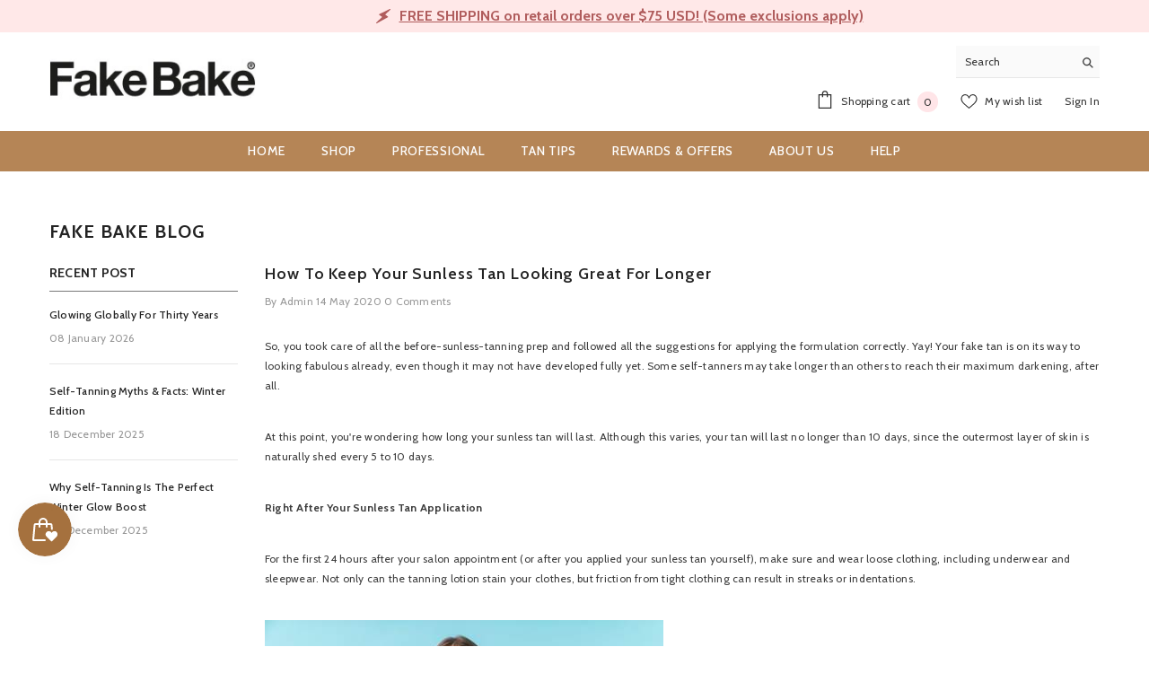

--- FILE ---
content_type: text/html; charset=utf-8
request_url: https://fakebake.com/blogs/fake-bake-blog/bloghow-to-keep-your-sunless-tan-looking-great-for-longer
body_size: 84359
content:
<!doctype html><html class="no-js" lang="en">
    <head>
        <script type="application/vnd.locksmith+json" data-locksmith>{"version":"v254","locked":false,"initialized":true,"scope":"article","access_granted":true,"access_denied":false,"requires_customer":false,"manual_lock":false,"remote_lock":false,"has_timeout":false,"remote_rendered":null,"hide_resource":false,"hide_links_to_resource":false,"transparent":true,"locks":{"all":[],"opened":[]},"keys":[],"keys_signature":"36caafc263a4265b7743c03b4d5795a5cb2de45adfb6d026a7722fafb5b6f7b4","state":{"template":"article","theme":154499776731,"product":null,"collection":null,"page":null,"blog":"fake-bake-blog","article":588316016859,"app":null},"now":1769001064,"path":"\/blogs\/fake-bake-blog\/bloghow-to-keep-your-sunless-tan-looking-great-for-longer","locale_root_url":"\/","canonical_url":"https:\/\/fakebake.com\/blogs\/fake-bake-blog\/bloghow-to-keep-your-sunless-tan-looking-great-for-longer","customer_id":null,"customer_id_signature":"36caafc263a4265b7743c03b4d5795a5cb2de45adfb6d026a7722fafb5b6f7b4","cart":null}</script><script data-locksmith>!function(){undefined;!function(){var s=window.Locksmith={},e=document.querySelector('script[type="application/vnd.locksmith+json"]'),n=e&&e.innerHTML;if(s.state={},s.util={},s.loading=!1,n)try{s.state=JSON.parse(n)}catch(d){}if(document.addEventListener&&document.querySelector){var o,a,i,t=[76,79,67,75,83,77,73,84,72,49,49],c=function(){a=t.slice(0)},l="style",r=function(e){e&&27!==e.keyCode&&"click"!==e.type||(document.removeEventListener("keydown",r),document.removeEventListener("click",r),o&&document.body.removeChild(o),o=null)};c(),document.addEventListener("keyup",function(e){if(e.keyCode===a[0]){if(clearTimeout(i),a.shift(),0<a.length)return void(i=setTimeout(c,1e3));c(),r(),(o=document.createElement("div"))[l].width="50%",o[l].maxWidth="1000px",o[l].height="85%",o[l].border="1px rgba(0, 0, 0, 0.2) solid",o[l].background="rgba(255, 255, 255, 0.99)",o[l].borderRadius="4px",o[l].position="fixed",o[l].top="50%",o[l].left="50%",o[l].transform="translateY(-50%) translateX(-50%)",o[l].boxShadow="0 2px 5px rgba(0, 0, 0, 0.3), 0 0 100vh 100vw rgba(0, 0, 0, 0.5)",o[l].zIndex="2147483645";var t=document.createElement("textarea");t.value=JSON.stringify(JSON.parse(n),null,2),t[l].border="none",t[l].display="block",t[l].boxSizing="border-box",t[l].width="100%",t[l].height="100%",t[l].background="transparent",t[l].padding="22px",t[l].fontFamily="monospace",t[l].fontSize="14px",t[l].color="#333",t[l].resize="none",t[l].outline="none",t.readOnly=!0,o.appendChild(t),document.body.appendChild(o),t.addEventListener("click",function(e){e.stopImmediatePropagation()}),t.select(),document.addEventListener("keydown",r),document.addEventListener("click",r)}})}s.isEmbedded=-1!==window.location.search.indexOf("_ab=0&_fd=0&_sc=1"),s.path=s.state.path||window.location.pathname,s.basePath=s.state.locale_root_url.concat("/apps/locksmith").replace(/^\/\//,"/"),s.reloading=!1,s.util.console=window.console||{log:function(){},error:function(){}},s.util.makeUrl=function(e,t){var n,o=s.basePath+e,a=[],i=s.cache();for(n in i)a.push(n+"="+encodeURIComponent(i[n]));for(n in t)a.push(n+"="+encodeURIComponent(t[n]));return s.state.customer_id&&(a.push("customer_id="+encodeURIComponent(s.state.customer_id)),a.push("customer_id_signature="+encodeURIComponent(s.state.customer_id_signature))),o+=(-1===o.indexOf("?")?"?":"&")+a.join("&")},s._initializeCallbacks=[],s.on=function(e,t){if("initialize"!==e)throw'Locksmith.on() currently only supports the "initialize" event';s._initializeCallbacks.push(t)},s.initializeSession=function(e){if(!s.isEmbedded){var t=!1,n=!0,o=!0;(e=e||{}).silent&&(o=n=!(t=!0)),s.ping({silent:t,spinner:n,reload:o,callback:function(){s._initializeCallbacks.forEach(function(e){e()})}})}},s.cache=function(e){var t={};try{var n=function a(e){return(document.cookie.match("(^|; )"+e+"=([^;]*)")||0)[2]};t=JSON.parse(decodeURIComponent(n("locksmith-params")||"{}"))}catch(d){}if(e){for(var o in e)t[o]=e[o];document.cookie="locksmith-params=; expires=Thu, 01 Jan 1970 00:00:00 GMT; path=/",document.cookie="locksmith-params="+encodeURIComponent(JSON.stringify(t))+"; path=/"}return t},s.cache.cart=s.state.cart,s.cache.cartLastSaved=null,s.params=s.cache(),s.util.reload=function(){s.reloading=!0;try{window.location.href=window.location.href.replace(/#.*/,"")}catch(d){s.util.console.error("Preferred reload method failed",d),window.location.reload()}},s.cache.saveCart=function(e){if(!s.cache.cart||s.cache.cart===s.cache.cartLastSaved)return e?e():null;var t=s.cache.cartLastSaved;s.cache.cartLastSaved=s.cache.cart,fetch("/cart/update.js",{method:"POST",headers:{"Content-Type":"application/json",Accept:"application/json"},body:JSON.stringify({attributes:{locksmith:s.cache.cart}})}).then(function(e){if(!e.ok)throw new Error("Cart update failed: "+e.status);return e.json()}).then(function(){e&&e()})["catch"](function(e){if(s.cache.cartLastSaved=t,!s.reloading)throw e})},s.util.spinnerHTML='<style>body{background:#FFF}@keyframes spin{from{transform:rotate(0deg)}to{transform:rotate(360deg)}}#loading{display:flex;width:100%;height:50vh;color:#777;align-items:center;justify-content:center}#loading .spinner{display:block;animation:spin 600ms linear infinite;position:relative;width:50px;height:50px}#loading .spinner-ring{stroke:currentColor;stroke-dasharray:100%;stroke-width:2px;stroke-linecap:round;fill:none}</style><div id="loading"><div class="spinner"><svg width="100%" height="100%"><svg preserveAspectRatio="xMinYMin"><circle class="spinner-ring" cx="50%" cy="50%" r="45%"></circle></svg></svg></div></div>',s.util.clobberBody=function(e){document.body.innerHTML=e},s.util.clobberDocument=function(e){e.responseText&&(e=e.responseText),document.documentElement&&document.removeChild(document.documentElement);var t=document.open("text/html","replace");t.writeln(e),t.close(),setTimeout(function(){var e=t.querySelector("[autofocus]");e&&e.focus()},100)},s.util.serializeForm=function(e){if(e&&"FORM"===e.nodeName){var t,n,o={};for(t=e.elements.length-1;0<=t;t-=1)if(""!==e.elements[t].name)switch(e.elements[t].nodeName){case"INPUT":switch(e.elements[t].type){default:case"text":case"hidden":case"password":case"button":case"reset":case"submit":o[e.elements[t].name]=e.elements[t].value;break;case"checkbox":case"radio":e.elements[t].checked&&(o[e.elements[t].name]=e.elements[t].value);break;case"file":}break;case"TEXTAREA":o[e.elements[t].name]=e.elements[t].value;break;case"SELECT":switch(e.elements[t].type){case"select-one":o[e.elements[t].name]=e.elements[t].value;break;case"select-multiple":for(n=e.elements[t].options.length-1;0<=n;n-=1)e.elements[t].options[n].selected&&(o[e.elements[t].name]=e.elements[t].options[n].value)}break;case"BUTTON":switch(e.elements[t].type){case"reset":case"submit":case"button":o[e.elements[t].name]=e.elements[t].value}}return o}},s.util.on=function(e,i,s,t){t=t||document;var c="locksmith-"+e+i,n=function(e){var t=e.target,n=e.target.parentElement,o=t&&t.className&&(t.className.baseVal||t.className)||"",a=n&&n.className&&(n.className.baseVal||n.className)||"";("string"==typeof o&&-1!==o.split(/\s+/).indexOf(i)||"string"==typeof a&&-1!==a.split(/\s+/).indexOf(i))&&!e[c]&&(e[c]=!0,s(e))};t.attachEvent?t.attachEvent(e,n):t.addEventListener(e,n,!1)},s.util.enableActions=function(e){s.util.on("click","locksmith-action",function(e){e.preventDefault();var t=e.target;t.dataset.confirmWith&&!confirm(t.dataset.confirmWith)||(t.disabled=!0,t.innerText=t.dataset.disableWith,s.post("/action",t.dataset.locksmithParams,{spinner:!1,type:"text",success:function(e){(e=JSON.parse(e.responseText)).message&&alert(e.message),s.util.reload()}}))},e)},s.util.inject=function(e,t){var n=["data","locksmith","append"];if(-1!==t.indexOf(n.join("-"))){var o=document.createElement("div");o.innerHTML=t,e.appendChild(o)}else e.innerHTML=t;var a,i,s=e.querySelectorAll("script");for(i=0;i<s.length;++i){a=s[i];var c=document.createElement("script");if(a.type&&(c.type=a.type),a.src)c.src=a.src;else{var l=document.createTextNode(a.innerHTML);c.appendChild(l)}e.appendChild(c)}var r=e.querySelector("[autofocus]");r&&r.focus()},s.post=function(e,t,n){!1!==(n=n||{}).spinner&&s.util.clobberBody(s.util.spinnerHTML);var o={};n.container===document?(o.layout=1,n.success=function(e){s.util.clobberDocument(e)}):n.container&&(o.layout=0,n.success=function(e){var t=document.getElementById(n.container);s.util.inject(t,e),t.id===t.firstChild.id&&t.parentElement.replaceChild(t.firstChild,t)}),n.form_type&&(t.form_type=n.form_type),n.include_layout_classes!==undefined&&(t.include_layout_classes=n.include_layout_classes),n.lock_id!==undefined&&(t.lock_id=n.lock_id),s.loading=!0;var a=s.util.makeUrl(e,o),i="json"===n.type||"text"===n.type;fetch(a,{method:"POST",headers:{"Content-Type":"application/json",Accept:i?"application/json":"text/html"},body:JSON.stringify(t)}).then(function(e){if(!e.ok)throw new Error("Request failed: "+e.status);return e.text()}).then(function(e){var t=n.success||s.util.clobberDocument;t(i?{responseText:e}:e)})["catch"](function(e){if(!s.reloading)if("dashboard.weglot.com"!==window.location.host){if(!n.silent)throw alert("Something went wrong! Please refresh and try again."),e;console.error(e)}else console.error(e)})["finally"](function(){s.loading=!1})},s.postResource=function(e,t){e.path=s.path,e.search=window.location.search,e.state=s.state,e.passcode&&(e.passcode=e.passcode.trim()),e.email&&(e.email=e.email.trim()),e.state.cart=s.cache.cart,e.locksmith_json=s.jsonTag,e.locksmith_json_signature=s.jsonTagSignature,s.post("/resource",e,t)},s.ping=function(e){if(!s.isEmbedded){e=e||{};var t=function(){e.reload?s.util.reload():"function"==typeof e.callback&&e.callback()};s.post("/ping",{path:s.path,search:window.location.search,state:s.state},{spinner:!!e.spinner,silent:"undefined"==typeof e.silent||e.silent,type:"text",success:function(e){e&&e.responseText?((e=JSON.parse(e.responseText)).messages&&0<e.messages.length&&s.showMessages(e.messages),e.cart&&s.cache.cart!==e.cart?(s.cache.cart=e.cart,s.cache.saveCart(function(){t(),e.cart&&e.cart.match(/^.+:/)&&s.util.reload()})):t()):console.error("[Locksmith] Invalid result in ping callback:",e)}})}},s.timeoutMonitor=function(){var e=s.cache.cart;s.ping({callback:function(){e!==s.cache.cart||setTimeout(function(){s.timeoutMonitor()},6e4)}})},s.showMessages=function(e){var t=document.createElement("div");t.style.position="fixed",t.style.left=0,t.style.right=0,t.style.bottom="-50px",t.style.opacity=0,t.style.background="#191919",t.style.color="#ddd",t.style.transition="bottom 0.2s, opacity 0.2s",t.style.zIndex=999999,t.innerHTML="        <style>          .locksmith-ab .locksmith-b { display: none; }          .locksmith-ab.toggled .locksmith-b { display: flex; }          .locksmith-ab.toggled .locksmith-a { display: none; }          .locksmith-flex { display: flex; flex-wrap: wrap; justify-content: space-between; align-items: center; padding: 10px 20px; }          .locksmith-message + .locksmith-message { border-top: 1px #555 solid; }          .locksmith-message a { color: inherit; font-weight: bold; }          .locksmith-message a:hover { color: inherit; opacity: 0.8; }          a.locksmith-ab-toggle { font-weight: inherit; text-decoration: underline; }          .locksmith-text { flex-grow: 1; }          .locksmith-cta { flex-grow: 0; text-align: right; }          .locksmith-cta button { transform: scale(0.8); transform-origin: left; }          .locksmith-cta > * { display: block; }          .locksmith-cta > * + * { margin-top: 10px; }          .locksmith-message a.locksmith-close { flex-grow: 0; text-decoration: none; margin-left: 15px; font-size: 30px; font-family: monospace; display: block; padding: 2px 10px; }                    @media screen and (max-width: 600px) {            .locksmith-wide-only { display: none !important; }            .locksmith-flex { padding: 0 15px; }            .locksmith-flex > * { margin-top: 5px; margin-bottom: 5px; }            .locksmith-cta { text-align: left; }          }                    @media screen and (min-width: 601px) {            .locksmith-narrow-only { display: none !important; }          }        </style>      "+e.map(function(e){return'<div class="locksmith-message">'+e+"</div>"}).join(""),document.body.appendChild(t),document.body.style.position="relative",document.body.parentElement.style.paddingBottom=t.offsetHeight+"px",setTimeout(function(){t.style.bottom=0,t.style.opacity=1},50),s.util.on("click","locksmith-ab-toggle",function(e){e.preventDefault();for(var t=e.target.parentElement;-1===t.className.split(" ").indexOf("locksmith-ab");)t=t.parentElement;-1!==t.className.split(" ").indexOf("toggled")?t.className=t.className.replace("toggled",""):t.className=t.className+" toggled"}),s.util.enableActions(t)}}()}();</script>
      <script data-locksmith>Locksmith.cache.cart=null</script>

  <script data-locksmith>Locksmith.jsonTag="{\"version\":\"v254\",\"locked\":false,\"initialized\":true,\"scope\":\"article\",\"access_granted\":true,\"access_denied\":false,\"requires_customer\":false,\"manual_lock\":false,\"remote_lock\":false,\"has_timeout\":false,\"remote_rendered\":null,\"hide_resource\":false,\"hide_links_to_resource\":false,\"transparent\":true,\"locks\":{\"all\":[],\"opened\":[]},\"keys\":[],\"keys_signature\":\"36caafc263a4265b7743c03b4d5795a5cb2de45adfb6d026a7722fafb5b6f7b4\",\"state\":{\"template\":\"article\",\"theme\":154499776731,\"product\":null,\"collection\":null,\"page\":null,\"blog\":\"fake-bake-blog\",\"article\":588316016859,\"app\":null},\"now\":1769001064,\"path\":\"\\\/blogs\\\/fake-bake-blog\\\/bloghow-to-keep-your-sunless-tan-looking-great-for-longer\",\"locale_root_url\":\"\\\/\",\"canonical_url\":\"https:\\\/\\\/fakebake.com\\\/blogs\\\/fake-bake-blog\\\/bloghow-to-keep-your-sunless-tan-looking-great-for-longer\",\"customer_id\":null,\"customer_id_signature\":\"36caafc263a4265b7743c03b4d5795a5cb2de45adfb6d026a7722fafb5b6f7b4\",\"cart\":null}";Locksmith.jsonTagSignature="fb5e3f6988c72229179f31846b437259ea4237954337ec02c079b988cea15a74"</script>
        <meta charset="utf-8">
        <meta http-equiv="X-UA-Compatible" content="IE=edge">
        <meta name="viewport" content="width=device-width,initial-scale=1">
        <meta name="theme-color" content="">
        <link rel="canonical" href="https://fakebake.com/blogs/fake-bake-blog/bloghow-to-keep-your-sunless-tan-looking-great-for-longer" canonical-shop-url="https://fakebake.com/"><link rel="preconnect" href="https://cdn.shopify.com" crossorigin>
        <title>How to Keep Your Sunless Tan Looking Great for Longer  &ndash; Fake Bake, LLC</title><meta name="description" content="So, you took care of all the before-sunless-tanning prep and followed all the suggestions for applying the formulation correctly. Yay! Your fake tan is on its way to looking fabulous already, even though it may not have developed fully yet. Some self-tanners may take longer than others to reach their maximum darkening,">






















































































<meta property="og:site_name" content="Fake Bake, LLC">
<meta property="og:url" content="https://fakebake.com/blogs/fake-bake-blog/bloghow-to-keep-your-sunless-tan-looking-great-for-longer"><meta property="og:title" content="How to Keep Your Sunless Tan Looking Great for Longer">
<meta property="og:type" content="article">
<meta property="og:description" content="So, you took care of all the before-sunless-tanning prep and followed all the suggestions for applying the formulation correctly. Yay! Your fake tan is on its way to looking fabulous already, even though it may not have developed fully yet. Some self-tanners may take longer than others to reach their maximum darkening,">
<meta property="og:image" content="http://fakebake.com/cdn/shop/files/Fake_Bake_word_mark_217a93a3-d0a6-4bdd-bfc9-c74b2c4122fc.jpg?v=1707334431">
<meta property="og:image:secure_url" content="https://fakebake.com/cdn/shop/files/Fake_Bake_word_mark_217a93a3-d0a6-4bdd-bfc9-c74b2c4122fc.jpg?v=1707334431">
<meta property="og:image:width" content="1400">
  <meta property="og:image:height" content="350"><meta name="twitter:site" content="@FakeBake"><meta name="twitter:card" content="summary_large_image"><meta name="twitter:title" content="How to Keep Your Sunless Tan Looking Great for Longer">
<meta name="twitter:description" content="So, you took care of all the before-sunless-tanning prep and followed all the suggestions for applying the formulation correctly. Yay! Your fake tan is on its way to looking fabulous already, even though it may not have developed fully yet. Some self-tanners may take longer than others to reach their maximum darkening,">

        <script type='text/javascript' src='/apps/wlm/js/wlm-1.1.js?v=2.0'></script>


 
 









<style type="text/css">.wlm-message-pnf{text-align:center}#wlm-pwd-form{padding:30px 0;text-align:center}#wlm-wrapper{display:inline-block}#wlm-pwd-error{display:none;color:#FB8077;text-align:left;margin-top:10px;font-size:1.3rem}#wlm-pwd-error.wlm-error{border:1px solid #FB8077}#wlm-pwd-form-button{display:inline-block !important;height:auto !important;padding:8px 15px !important;background:black;border-radius:0 !important;color:#fff !important;text-decoration:none !important;vertical-align:top}.wlm-instantclick-fix,.wlm-item-selector{position:absolute;z-index:-999;display:none;height:0;width:0;font-size:0;line-height:0}#wlm-pwd-msg{margin-bottom:20px;text-align:left}#wlm-pwd-msg>p{margin-top:0;margin-bottom:0}.wlm-form-holder{display:flex}#wlm-pwd{border-color:black;border-width:1px;border-right:0;padding:0 10px}#wlm-pwd:focus-visible{outline:0}</style>














<script type='text/javascript'>

wlm.navigateByLocation();

wlm.jq(document).ready(function(){
wlm.removeLinks();
});
</script>



                       
                        <style>.wlm-login-link {}</style>
                        <script>
                        var wlmHidePrice = {};
                        wlmHidePrice.textPrice = "Login to view price" ;
                        wlmHidePrice.hideAddToCart = parseInt("0");
                        wlmHidePrice.status = parseInt("0");
                        </script>
                        <script type="text/javascript" src="/apps/wlm/js/wlmhideprice.js?v=1.1.1"></script>
            
        

<script>window.performance && window.performance.mark && window.performance.mark('shopify.content_for_header.start');</script><meta name="facebook-domain-verification" content="718b4z69mbxm13feirb894bbuh5ne1">
<meta name="google-site-verification" content="wADQPbZOu83zI49v6FnwjX_AMiPF_fJhb9ZvtW_D9nk">
<meta id="shopify-digital-wallet" name="shopify-digital-wallet" content="/65180008667/digital_wallets/dialog">
<meta name="shopify-checkout-api-token" content="62867337f1777b4c8dbd94b2eac6d6f0">
<meta id="in-context-paypal-metadata" data-shop-id="65180008667" data-venmo-supported="false" data-environment="production" data-locale="en_US" data-paypal-v4="true" data-currency="USD">
<link rel="alternate" type="application/atom+xml" title="Feed" href="/blogs/fake-bake-blog.atom" />
<script async="async" src="/checkouts/internal/preloads.js?locale=en-US"></script>
<link rel="preconnect" href="https://shop.app" crossorigin="anonymous">
<script async="async" src="https://shop.app/checkouts/internal/preloads.js?locale=en-US&shop_id=65180008667" crossorigin="anonymous"></script>
<script id="apple-pay-shop-capabilities" type="application/json">{"shopId":65180008667,"countryCode":"US","currencyCode":"USD","merchantCapabilities":["supports3DS"],"merchantId":"gid:\/\/shopify\/Shop\/65180008667","merchantName":"Fake Bake, LLC","requiredBillingContactFields":["postalAddress","email","phone"],"requiredShippingContactFields":["postalAddress","email","phone"],"shippingType":"shipping","supportedNetworks":["visa","masterCard","amex","discover","elo","jcb"],"total":{"type":"pending","label":"Fake Bake, LLC","amount":"1.00"},"shopifyPaymentsEnabled":true,"supportsSubscriptions":true}</script>
<script id="shopify-features" type="application/json">{"accessToken":"62867337f1777b4c8dbd94b2eac6d6f0","betas":["rich-media-storefront-analytics"],"domain":"fakebake.com","predictiveSearch":true,"shopId":65180008667,"locale":"en"}</script>
<script>var Shopify = Shopify || {};
Shopify.shop = "lpa-2022.myshopify.com";
Shopify.locale = "en";
Shopify.currency = {"active":"USD","rate":"1.0"};
Shopify.country = "US";
Shopify.theme = {"name":"Ella 6.7.4 with WPD - 2025-08-25[WPDconflicts]","id":154499776731,"schema_name":"Ella","schema_version":"6.7.4","theme_store_id":null,"role":"main"};
Shopify.theme.handle = "null";
Shopify.theme.style = {"id":null,"handle":null};
Shopify.cdnHost = "fakebake.com/cdn";
Shopify.routes = Shopify.routes || {};
Shopify.routes.root = "/";</script>
<script type="module">!function(o){(o.Shopify=o.Shopify||{}).modules=!0}(window);</script>
<script>!function(o){function n(){var o=[];function n(){o.push(Array.prototype.slice.apply(arguments))}return n.q=o,n}var t=o.Shopify=o.Shopify||{};t.loadFeatures=n(),t.autoloadFeatures=n()}(window);</script>
<script>
  window.ShopifyPay = window.ShopifyPay || {};
  window.ShopifyPay.apiHost = "shop.app\/pay";
  window.ShopifyPay.redirectState = null;
</script>
<script id="shop-js-analytics" type="application/json">{"pageType":"article"}</script>
<script defer="defer" async type="module" src="//fakebake.com/cdn/shopifycloud/shop-js/modules/v2/client.init-shop-cart-sync_BdyHc3Nr.en.esm.js"></script>
<script defer="defer" async type="module" src="//fakebake.com/cdn/shopifycloud/shop-js/modules/v2/chunk.common_Daul8nwZ.esm.js"></script>
<script type="module">
  await import("//fakebake.com/cdn/shopifycloud/shop-js/modules/v2/client.init-shop-cart-sync_BdyHc3Nr.en.esm.js");
await import("//fakebake.com/cdn/shopifycloud/shop-js/modules/v2/chunk.common_Daul8nwZ.esm.js");

  window.Shopify.SignInWithShop?.initShopCartSync?.({"fedCMEnabled":true,"windoidEnabled":true});

</script>
<script>
  window.Shopify = window.Shopify || {};
  if (!window.Shopify.featureAssets) window.Shopify.featureAssets = {};
  window.Shopify.featureAssets['shop-js'] = {"shop-cart-sync":["modules/v2/client.shop-cart-sync_QYOiDySF.en.esm.js","modules/v2/chunk.common_Daul8nwZ.esm.js"],"init-fed-cm":["modules/v2/client.init-fed-cm_DchLp9rc.en.esm.js","modules/v2/chunk.common_Daul8nwZ.esm.js"],"shop-button":["modules/v2/client.shop-button_OV7bAJc5.en.esm.js","modules/v2/chunk.common_Daul8nwZ.esm.js"],"init-windoid":["modules/v2/client.init-windoid_DwxFKQ8e.en.esm.js","modules/v2/chunk.common_Daul8nwZ.esm.js"],"shop-cash-offers":["modules/v2/client.shop-cash-offers_DWtL6Bq3.en.esm.js","modules/v2/chunk.common_Daul8nwZ.esm.js","modules/v2/chunk.modal_CQq8HTM6.esm.js"],"shop-toast-manager":["modules/v2/client.shop-toast-manager_CX9r1SjA.en.esm.js","modules/v2/chunk.common_Daul8nwZ.esm.js"],"init-shop-email-lookup-coordinator":["modules/v2/client.init-shop-email-lookup-coordinator_UhKnw74l.en.esm.js","modules/v2/chunk.common_Daul8nwZ.esm.js"],"pay-button":["modules/v2/client.pay-button_DzxNnLDY.en.esm.js","modules/v2/chunk.common_Daul8nwZ.esm.js"],"avatar":["modules/v2/client.avatar_BTnouDA3.en.esm.js"],"init-shop-cart-sync":["modules/v2/client.init-shop-cart-sync_BdyHc3Nr.en.esm.js","modules/v2/chunk.common_Daul8nwZ.esm.js"],"shop-login-button":["modules/v2/client.shop-login-button_D8B466_1.en.esm.js","modules/v2/chunk.common_Daul8nwZ.esm.js","modules/v2/chunk.modal_CQq8HTM6.esm.js"],"init-customer-accounts-sign-up":["modules/v2/client.init-customer-accounts-sign-up_C8fpPm4i.en.esm.js","modules/v2/client.shop-login-button_D8B466_1.en.esm.js","modules/v2/chunk.common_Daul8nwZ.esm.js","modules/v2/chunk.modal_CQq8HTM6.esm.js"],"init-shop-for-new-customer-accounts":["modules/v2/client.init-shop-for-new-customer-accounts_CVTO0Ztu.en.esm.js","modules/v2/client.shop-login-button_D8B466_1.en.esm.js","modules/v2/chunk.common_Daul8nwZ.esm.js","modules/v2/chunk.modal_CQq8HTM6.esm.js"],"init-customer-accounts":["modules/v2/client.init-customer-accounts_dRgKMfrE.en.esm.js","modules/v2/client.shop-login-button_D8B466_1.en.esm.js","modules/v2/chunk.common_Daul8nwZ.esm.js","modules/v2/chunk.modal_CQq8HTM6.esm.js"],"shop-follow-button":["modules/v2/client.shop-follow-button_CkZpjEct.en.esm.js","modules/v2/chunk.common_Daul8nwZ.esm.js","modules/v2/chunk.modal_CQq8HTM6.esm.js"],"lead-capture":["modules/v2/client.lead-capture_BntHBhfp.en.esm.js","modules/v2/chunk.common_Daul8nwZ.esm.js","modules/v2/chunk.modal_CQq8HTM6.esm.js"],"checkout-modal":["modules/v2/client.checkout-modal_CfxcYbTm.en.esm.js","modules/v2/chunk.common_Daul8nwZ.esm.js","modules/v2/chunk.modal_CQq8HTM6.esm.js"],"shop-login":["modules/v2/client.shop-login_Da4GZ2H6.en.esm.js","modules/v2/chunk.common_Daul8nwZ.esm.js","modules/v2/chunk.modal_CQq8HTM6.esm.js"],"payment-terms":["modules/v2/client.payment-terms_MV4M3zvL.en.esm.js","modules/v2/chunk.common_Daul8nwZ.esm.js","modules/v2/chunk.modal_CQq8HTM6.esm.js"]};
</script>
<script>(function() {
  var isLoaded = false;
  function asyncLoad() {
    if (isLoaded) return;
    isLoaded = true;
    var urls = ["https:\/\/chimpstatic.com\/mcjs-connected\/js\/users\/d2b97c00ceba62a2601fb97ad\/c70679b28410bafe90d9fb236.js?shop=lpa-2022.myshopify.com","https:\/\/platform-api.sharethis.com\/js\/sharethis.js?shop=lpa-2022.myshopify.com#property=63b43abc592bb2001af01a7d\u0026product=inline-share-buttons\u0026source=inline-share-buttons-shopify\u0026ver=1672756441","\/\/searchserverapi1.com\/widgets\/shopify\/init.js?a=2e2Y6R3a4c\u0026shop=lpa-2022.myshopify.com","\/\/cdn.shopify.com\/proxy\/308e680f838462c77f76fd1de070edb648038772bfeefc0ebd67e29e2bf4f0d9\/d33a6lvgbd0fej.cloudfront.net\/script_tag\/secomapp.scripttag.js?shop=lpa-2022.myshopify.com\u0026sp-cache-control=cHVibGljLCBtYXgtYWdlPTkwMA","\/\/cdn.shopify.com\/proxy\/3a13634ade659f84c633beb5efe5c8f5354b0c5e7d5f2d0294d9c8d251c637f0\/cdn.bogos.io\/script_tag\/secomapp.scripttag.js?shop=lpa-2022.myshopify.com\u0026sp-cache-control=cHVibGljLCBtYXgtYWdlPTkwMA"];
    for (var i = 0; i < urls.length; i++) {
      var s = document.createElement('script');
      s.type = 'text/javascript';
      s.async = true;
      s.src = urls[i];
      var x = document.getElementsByTagName('script')[0];
      x.parentNode.insertBefore(s, x);
    }
  };
  if(window.attachEvent) {
    window.attachEvent('onload', asyncLoad);
  } else {
    window.addEventListener('load', asyncLoad, false);
  }
})();</script>
<script id="__st">var __st={"a":65180008667,"offset":-21600,"reqid":"43b14d42-5115-46ed-a3cc-1b178cc97b43-1769001064","pageurl":"fakebake.com\/blogs\/fake-bake-blog\/bloghow-to-keep-your-sunless-tan-looking-great-for-longer","s":"articles-588316016859","u":"f84d2411f8fd","p":"article","rtyp":"article","rid":588316016859};</script>
<script>window.ShopifyPaypalV4VisibilityTracking = true;</script>
<script id="captcha-bootstrap">!function(){'use strict';const t='contact',e='account',n='new_comment',o=[[t,t],['blogs',n],['comments',n],[t,'customer']],c=[[e,'customer_login'],[e,'guest_login'],[e,'recover_customer_password'],[e,'create_customer']],r=t=>t.map((([t,e])=>`form[action*='/${t}']:not([data-nocaptcha='true']) input[name='form_type'][value='${e}']`)).join(','),a=t=>()=>t?[...document.querySelectorAll(t)].map((t=>t.form)):[];function s(){const t=[...o],e=r(t);return a(e)}const i='password',u='form_key',d=['recaptcha-v3-token','g-recaptcha-response','h-captcha-response',i],f=()=>{try{return window.sessionStorage}catch{return}},m='__shopify_v',_=t=>t.elements[u];function p(t,e,n=!1){try{const o=window.sessionStorage,c=JSON.parse(o.getItem(e)),{data:r}=function(t){const{data:e,action:n}=t;return t[m]||n?{data:e,action:n}:{data:t,action:n}}(c);for(const[e,n]of Object.entries(r))t.elements[e]&&(t.elements[e].value=n);n&&o.removeItem(e)}catch(o){console.error('form repopulation failed',{error:o})}}const l='form_type',E='cptcha';function T(t){t.dataset[E]=!0}const w=window,h=w.document,L='Shopify',v='ce_forms',y='captcha';let A=!1;((t,e)=>{const n=(g='f06e6c50-85a8-45c8-87d0-21a2b65856fe',I='https://cdn.shopify.com/shopifycloud/storefront-forms-hcaptcha/ce_storefront_forms_captcha_hcaptcha.v1.5.2.iife.js',D={infoText:'Protected by hCaptcha',privacyText:'Privacy',termsText:'Terms'},(t,e,n)=>{const o=w[L][v],c=o.bindForm;if(c)return c(t,g,e,D).then(n);var r;o.q.push([[t,g,e,D],n]),r=I,A||(h.body.append(Object.assign(h.createElement('script'),{id:'captcha-provider',async:!0,src:r})),A=!0)});var g,I,D;w[L]=w[L]||{},w[L][v]=w[L][v]||{},w[L][v].q=[],w[L][y]=w[L][y]||{},w[L][y].protect=function(t,e){n(t,void 0,e),T(t)},Object.freeze(w[L][y]),function(t,e,n,w,h,L){const[v,y,A,g]=function(t,e,n){const i=e?o:[],u=t?c:[],d=[...i,...u],f=r(d),m=r(i),_=r(d.filter((([t,e])=>n.includes(e))));return[a(f),a(m),a(_),s()]}(w,h,L),I=t=>{const e=t.target;return e instanceof HTMLFormElement?e:e&&e.form},D=t=>v().includes(t);t.addEventListener('submit',(t=>{const e=I(t);if(!e)return;const n=D(e)&&!e.dataset.hcaptchaBound&&!e.dataset.recaptchaBound,o=_(e),c=g().includes(e)&&(!o||!o.value);(n||c)&&t.preventDefault(),c&&!n&&(function(t){try{if(!f())return;!function(t){const e=f();if(!e)return;const n=_(t);if(!n)return;const o=n.value;o&&e.removeItem(o)}(t);const e=Array.from(Array(32),(()=>Math.random().toString(36)[2])).join('');!function(t,e){_(t)||t.append(Object.assign(document.createElement('input'),{type:'hidden',name:u})),t.elements[u].value=e}(t,e),function(t,e){const n=f();if(!n)return;const o=[...t.querySelectorAll(`input[type='${i}']`)].map((({name:t})=>t)),c=[...d,...o],r={};for(const[a,s]of new FormData(t).entries())c.includes(a)||(r[a]=s);n.setItem(e,JSON.stringify({[m]:1,action:t.action,data:r}))}(t,e)}catch(e){console.error('failed to persist form',e)}}(e),e.submit())}));const S=(t,e)=>{t&&!t.dataset[E]&&(n(t,e.some((e=>e===t))),T(t))};for(const o of['focusin','change'])t.addEventListener(o,(t=>{const e=I(t);D(e)&&S(e,y())}));const B=e.get('form_key'),M=e.get(l),P=B&&M;t.addEventListener('DOMContentLoaded',(()=>{const t=y();if(P)for(const e of t)e.elements[l].value===M&&p(e,B);[...new Set([...A(),...v().filter((t=>'true'===t.dataset.shopifyCaptcha))])].forEach((e=>S(e,t)))}))}(h,new URLSearchParams(w.location.search),n,t,e,['guest_login'])})(!0,!0)}();</script>
<script integrity="sha256-4kQ18oKyAcykRKYeNunJcIwy7WH5gtpwJnB7kiuLZ1E=" data-source-attribution="shopify.loadfeatures" defer="defer" src="//fakebake.com/cdn/shopifycloud/storefront/assets/storefront/load_feature-a0a9edcb.js" crossorigin="anonymous"></script>
<script crossorigin="anonymous" defer="defer" src="//fakebake.com/cdn/shopifycloud/storefront/assets/shopify_pay/storefront-65b4c6d7.js?v=20250812"></script>
<script data-source-attribution="shopify.dynamic_checkout.dynamic.init">var Shopify=Shopify||{};Shopify.PaymentButton=Shopify.PaymentButton||{isStorefrontPortableWallets:!0,init:function(){window.Shopify.PaymentButton.init=function(){};var t=document.createElement("script");t.src="https://fakebake.com/cdn/shopifycloud/portable-wallets/latest/portable-wallets.en.js",t.type="module",document.head.appendChild(t)}};
</script>
<script data-source-attribution="shopify.dynamic_checkout.buyer_consent">
  function portableWalletsHideBuyerConsent(e){var t=document.getElementById("shopify-buyer-consent"),n=document.getElementById("shopify-subscription-policy-button");t&&n&&(t.classList.add("hidden"),t.setAttribute("aria-hidden","true"),n.removeEventListener("click",e))}function portableWalletsShowBuyerConsent(e){var t=document.getElementById("shopify-buyer-consent"),n=document.getElementById("shopify-subscription-policy-button");t&&n&&(t.classList.remove("hidden"),t.removeAttribute("aria-hidden"),n.addEventListener("click",e))}window.Shopify?.PaymentButton&&(window.Shopify.PaymentButton.hideBuyerConsent=portableWalletsHideBuyerConsent,window.Shopify.PaymentButton.showBuyerConsent=portableWalletsShowBuyerConsent);
</script>
<script data-source-attribution="shopify.dynamic_checkout.cart.bootstrap">document.addEventListener("DOMContentLoaded",(function(){function t(){return document.querySelector("shopify-accelerated-checkout-cart, shopify-accelerated-checkout")}if(t())Shopify.PaymentButton.init();else{new MutationObserver((function(e,n){t()&&(Shopify.PaymentButton.init(),n.disconnect())})).observe(document.body,{childList:!0,subtree:!0})}}));
</script>
<link id="shopify-accelerated-checkout-styles" rel="stylesheet" media="screen" href="https://fakebake.com/cdn/shopifycloud/portable-wallets/latest/accelerated-checkout-backwards-compat.css" crossorigin="anonymous">
<style id="shopify-accelerated-checkout-cart">
        #shopify-buyer-consent {
  margin-top: 1em;
  display: inline-block;
  width: 100%;
}

#shopify-buyer-consent.hidden {
  display: none;
}

#shopify-subscription-policy-button {
  background: none;
  border: none;
  padding: 0;
  text-decoration: underline;
  font-size: inherit;
  cursor: pointer;
}

#shopify-subscription-policy-button::before {
  box-shadow: none;
}

      </style>
<script id="sections-script" data-sections="header-navigation-plain,header-mobile" defer="defer" src="//fakebake.com/cdn/shop/t/18/compiled_assets/scripts.js?v=6523"></script>
<script>window.performance && window.performance.mark && window.performance.mark('shopify.content_for_header.end');</script>
        <style>@import url('https://fonts.googleapis.com/css?family=Cabin:300,300i,400,400i,500,500i,600,600i,700,700i,800,800i&display=swap');
                :root {
        --font-family-1: Cabin;
        --font-family-2: Cabin;

        /* Settings Body */--font-body-family: Cabin;--font-body-size: 12px;--font-body-weight: 400;--body-line-height: 22px;--body-letter-spacing: .02em;

        /* Settings Heading */--font-heading-family: Cabin;--font-heading-size: 16px;--font-heading-weight: 700;--font-heading-style: normal;--heading-line-height: 24px;--heading-letter-spacing: .05em;--heading-text-transform: uppercase;--heading-border-height: 2px;

        /* Menu Lv1 */--font-menu-lv1-family: Cabin;--font-menu-lv1-size: 14px;--font-menu-lv1-weight: 700;--menu-lv1-line-height: 22px;--menu-lv1-letter-spacing: .05em;--menu-lv1-text-transform: uppercase;

        /* Menu Lv2 */--font-menu-lv2-family: Cabin;--font-menu-lv2-size: 12px;--font-menu-lv2-weight: 400;--menu-lv2-line-height: 22px;--menu-lv2-letter-spacing: .02em;--menu-lv2-text-transform: capitalize;

        /* Menu Lv3 */--font-menu-lv3-family: Cabin;--font-menu-lv3-size: 12px;--font-menu-lv3-weight: 400;--menu-lv3-line-height: 22px;--menu-lv3-letter-spacing: .02em;--menu-lv3-text-transform: capitalize;

        /* Mega Menu Lv2 */--font-mega-menu-lv2-family: Cabin;--font-mega-menu-lv2-size: 12px;--font-mega-menu-lv2-weight: 600;--font-mega-menu-lv2-style: normal;--mega-menu-lv2-line-height: 22px;--mega-menu-lv2-letter-spacing: .02em;--mega-menu-lv2-text-transform: uppercase;

        /* Mega Menu Lv3 */--font-mega-menu-lv3-family: Cabin;--font-mega-menu-lv3-size: 12px;--font-mega-menu-lv3-weight: 400;--mega-menu-lv3-line-height: 22px;--mega-menu-lv3-letter-spacing: .02em;--mega-menu-lv3-text-transform: capitalize;

        /* Product Card Title */--product-title-font: Cabin;--product-title-font-size : 12px;--product-title-font-weight : 400;--product-title-line-height: 22px;--product-title-letter-spacing: .02em;--product-title-line-text : 2;--product-title-text-transform : capitalize;--product-title-margin-bottom: 10px;

        /* Product Card Vendor */--product-vendor-font: Cabin;--product-vendor-font-size : 12px;--product-vendor-font-weight : 400;--product-vendor-font-style : normal;--product-vendor-line-height: 22px;--product-vendor-letter-spacing: .02em;--product-vendor-text-transform : uppercase;--product-vendor-margin-bottom: 0px;--product-vendor-margin-top: 0px;

        /* Product Card Price */--product-price-font: Cabin;--product-price-font-size : 14px;--product-price-font-weight : 600;--product-price-line-height: 22px;--product-price-letter-spacing: .02em;--product-price-margin-top: 0px;--product-price-margin-bottom: 13px;

        /* Product Card Badge */--badge-font: Cabin;--badge-font-size : 12px;--badge-font-weight : 400;--badge-text-transform : capitalize;--badge-letter-spacing: .02em;--badge-line-height: 20px;--badge-border-radius: 0px;--badge-padding-top: 0px;--badge-padding-bottom: 0px;--badge-padding-left-right: 8px;--badge-postion-top: 0px;--badge-postion-left-right: 0px;

        /* Product Quickview */
        --product-quickview-font-size : 12px; --product-quickview-line-height: 23px; --product-quickview-border-radius: 1px; --product-quickview-padding-top: 0px; --product-quickview-padding-bottom: 0px; --product-quickview-padding-left-right: 7px; --product-quickview-sold-out-product: #e95144;--product-quickview-box-shadow: none;/* Blog Card Tile */--blog-title-font: Cabin;--blog-title-font-size : 20px; --blog-title-font-weight : 700; --blog-title-line-height: 29px; --blog-title-letter-spacing: .09em; --blog-title-text-transform : uppercase;

        /* Blog Card Info (Date, Author) */--blog-info-font: Cabin;--blog-info-font-size : 14px; --blog-info-font-weight : 400; --blog-info-line-height: 20px; --blog-info-letter-spacing: .02em; --blog-info-text-transform : uppercase;

        /* Button 1 */--btn-1-font-family: Cabin;--btn-1-font-size: 14px; --btn-1-font-weight: 700; --btn-1-text-transform: uppercase; --btn-1-line-height: 22px; --btn-1-letter-spacing: .05em; --btn-1-text-align: center; --btn-1-border-radius: 0px; --btn-1-border-width: 1px; --btn-1-border-style: solid; --btn-1-padding-top: 10px; --btn-1-padding-bottom: 10px; --btn-1-horizontal-length: 0px; --btn-1-vertical-length: 0px; --btn-1-blur-radius: 0px; --btn-1-spread: 0px;
        --btn-1-all-bg-opacity-hover: rgba(0, 0, 0, 0.5);--btn-1-inset: ;/* Button 2 */--btn-2-font-family: Cabin;--btn-2-font-size: 14px; --btn-2-font-weight: 700; --btn-2-text-transform: uppercase; --btn-2-line-height: 22px; --btn-2-letter-spacing: .05em; --btn-2-text-align: center; --btn-2-border-radius: 0px; --btn-2-border-width: 1px; --btn-2-border-style: solid; --btn-2-padding-top: 13px; --btn-2-padding-bottom: 13px; --btn-2-horizontal-length: 0px; --btn-2-vertical-length: 0px; --btn-2-blur-radius: 0px; --btn-2-spread: 0px;
        --btn-2-all-bg-opacity-hover: rgba(0, 0, 0, 0.5);--btn-2-inset: ;/* Button 3 */--btn-3-font-family: Cabin;--btn-3-font-size: 14px; --btn-3-font-weight: 700; --btn-3-text-transform: uppercase; --btn-3-line-height: 22px; --btn-3-letter-spacing: .05em; --btn-3-text-align: center; --btn-3-border-radius: 0px; --btn-3-border-width: 1px; --btn-3-border-style: solid; --btn-3-padding-top: 10px; --btn-3-padding-bottom: 10px; --btn-3-horizontal-length: 0px; --btn-3-vertical-length: 0px; --btn-3-blur-radius: 0px; --btn-3-spread: 0px;
        --btn-3-all-bg-opacity: rgba(0, 0, 0, 0.1);--btn-3-all-bg-opacity-hover: rgba(0, 0, 0, 0.1);--btn-3-inset: ;/* Footer Heading */--footer-heading-font-family: Cabin;--footer-heading-font-size : 15px; --footer-heading-font-weight : 600; --footer-heading-line-height : 22px; --footer-heading-letter-spacing : .05em; --footer-heading-text-transform : uppercase;

        /* Footer Link */--footer-link-font-family: Cabin;--footer-link-font-size : 12px; --footer-link-font-weight : ; --footer-link-line-height : 28px; --footer-link-letter-spacing : .02em; --footer-link-text-transform : capitalize;

        /* Page Title */--font-page-title-family: Cabin;--font-page-title-size: 20px; --font-page-title-weight: 700; --font-page-title-style: normal; --page-title-line-height: 20px; --page-title-letter-spacing: .05em; --page-title-text-transform: uppercase;

        /* Font Product Tab Title */
        --font-tab-type-1: Cabin; --font-tab-type-2: Cabin;

        /* Text Size */
        --text-size-font-size : 10px; --text-size-font-weight : 400; --text-size-line-height : 22px; --text-size-letter-spacing : 0; --text-size-text-transform : uppercase; --text-size-color : #787878;

        /* Font Weight */
        --font-weight-normal: 400; --font-weight-medium: 500; --font-weight-semibold: 600; --font-weight-bold: 700; --font-weight-bolder: 800; --font-weight-black: 900;

        /* Radio Button */
        --form-label-checkbox-before-bg: #fff; --form-label-checkbox-before-border: #cecece; --form-label-checkbox-before-bg-checked: #000;

        /* Conatiner */
        --body-custom-width-container: 1600px;

        /* Layout Boxed */
        --color-background-layout-boxed: #f8f8f8;/* Arrow */
        --position-horizontal-slick-arrow: 0;

        /* General Color*/
        --color-text: #232323; --color-text2: #969696; --color-global: #232323; --color-white: #FFFFFF; --color-grey: #868686; --color-black: #202020; --color-base-text-rgb: 35, 35, 35; --color-base-text2-rgb: 150, 150, 150; --color-background: #ffffff; --color-background-rgb: 255, 255, 255; --color-background-overylay: rgba(255, 255, 255, 0.9); --color-base-accent-text: ; --color-base-accent-1: ; --color-base-accent-2: ; --color-link: #232323; --color-link-hover: #232323; --color-error: #D93333; --color-error-bg: #FCEEEE; --color-success: #5A5A5A; --color-success-bg: #DFF0D8; --color-info: #202020; --color-info-bg: #FFF2DD; --color-link-underline: rgba(35, 35, 35, 0.5); --color-breadcrumb: #999999; --colors-breadcrumb-hover: #232323;--colors-breadcrumb-active: #999999; --border-global: #e6e6e6; --bg-global: #fafafa; --bg-planceholder: #fafafa; --color-warning: #fff; --bg-warning: #e0b252; --color-background-10 : #e9e9e9; --color-background-20 : #d3d3d3; --color-background-30 : #bdbdbd; --color-background-50 : #919191; --color-background-global : #919191;

        /* Arrow Color */
        --arrow-color: #323232; --arrow-background-color: #fff; --arrow-border-color: #ccc;--arrow-color-hover: #323232;--arrow-background-color-hover: #f8f8f8;--arrow-border-color-hover: #f8f8f8;--arrow-width: 35px;--arrow-height: 35px;--arrow-size: px;--arrow-size-icon: 17px;--arrow-border-radius: 50%;--arrow-border-width: 1px;--arrow-width-half: -17px;

        /* Pagination Color */
        --pagination-item-color: #3c3c3c; --pagination-item-color-active: #3c3c3c; --pagination-item-bg-color: #fff;--pagination-item-bg-color-active: #fff;--pagination-item-border-color: #fff;--pagination-item-border-color-active: #ffffff;--pagination-arrow-color: #3c3c3c;--pagination-arrow-color-active: #3c3c3c;--pagination-arrow-bg-color: #fff;--pagination-arrow-bg-color-active: #fff;--pagination-arrow-border-color: #fff;--pagination-arrow-border-color-active: #fff;

        /* Dots Color */
        --dots-color: transparent;--dots-border-color: #323232;--dots-color-active: #323232;--dots-border-color-active: #323232;--dots-style2-background-opacity: #00000050;--dots-width: 12px;--dots-height: 12px;

        /* Button Color */
        --btn-1-color: #FFFFFF;--btn-1-bg: #232323;--btn-1-border: #232323;--btn-1-color-hover: #232323;--btn-1-bg-hover: #ffffff;--btn-1-border-hover: #232323;
        --btn-2-color: #232323;--btn-2-bg: #FFFFFF;--btn-2-border: #727272;--btn-2-color-hover: #FFFFFF;--btn-2-bg-hover: #232323;--btn-2-border-hover: #232323;
        --btn-3-color: #FFFFFF;--btn-3-bg: #e9514b;--btn-3-border: #e9514b;--btn-3-color-hover: #ffffff;--btn-3-bg-hover: #e9514b;--btn-3-border-hover: #e9514b;
        --anchor-transition: all ease .3s;--bg-white: #ffffff;--bg-black: #000000;--bg-grey: #808080;--icon: var(--color-text);--text-cart: #3c3c3c;--duration-short: 100ms;--duration-default: 350ms;--duration-long: 500ms;--form-input-bg: #ffffff;--form-input-border: #c7c7c7;--form-input-color: #232323;--form-input-placeholder: #868686;--form-label: #232323;

        --new-badge-color: #232323;--new-badge-bg: #FFFFFF;--sale-badge-color: #ffffff;--sale-badge-bg: #e95144;--sold-out-badge-color: #ffffff;--sold-out-badge-bg: #c1c1c1;--custom-badge-color: #ffffff;--custom-badge-bg: #ffbb49;--bundle-badge-color: #ffffff;--bundle-badge-bg: #232323;
        
        --product-title-color : #232323;--product-title-color-hover : #232323;--product-vendor-color : #969696;--product-price-color : #232323;--product-sale-price-color : #e95144;--product-compare-price-color : #969696;--product-countdown-color : #c12e48;--product-countdown-bg-color : #ffffff;

        --product-swatch-border : #cbcbcb;--product-swatch-border-active : #232323;--product-swatch-width : 40px;--product-swatch-height : 40px;--product-swatch-border-radius : 0px;--product-swatch-color-width : 40px;--product-swatch-color-height : 40px;--product-swatch-color-border-radius : 20px;

        --product-wishlist-color : #000000;--product-wishlist-bg : #ffffff;--product-wishlist-border : transparent;--product-wishlist-color-added : #ffffff;--product-wishlist-bg-added : #000000;--product-wishlist-border-added : transparent;--product-compare-color : #000000;--product-compare-bg : #FFFFFF;--product-compare-color-added : #D12442; --product-compare-bg-added : #FFFFFF; --product-hot-stock-text-color : #d62828; --product-quick-view-color : #000000; --product-cart-image-fit : contain; --product-title-variant-font-size: 16px;--product-quick-view-bg : #FFFFFF;--product-quick-view-bg-above-button: rgba(255, 255, 255, 0.7);--product-quick-view-color-hover : #FFFFFF;--product-quick-view-bg-hover : #000000;--product-action-color : #232323;--product-action-bg : #ffffff;--product-action-border : #000000;--product-action-color-hover : #FFFFFF;--product-action-bg-hover : #232323;--product-action-border-hover : #232323;

        /* Multilevel Category Filter */
        --color-label-multiLevel-categories: #232323;--bg-label-multiLevel-categories: #fff;--color-button-multiLevel-categories: #fff;--bg-button-multiLevel-categories: #ff8b21;--border-button-multiLevel-categories: transparent;--hover-color-button-multiLevel-categories: #fff;--hover-bg-button-multiLevel-categories: #ff8b21;--cart-item-bg : #ffffff;--cart-item-border : #e8e8e8;--cart-item-border-width : 1px;--cart-item-border-style : solid;--free-shipping-height : 10px;--free-shipping-border-radius : 20px;--free-shipping-color : #727272; --free-shipping-bg : #ededed;--free-shipping-bg-1: #e95144;--free-shipping-bg-2: #ffc206;--free-shipping-bg-3: #69c69c;--free-shipping-bg-4: #69c69c; --free-shipping-min-height : 20.0px;--w-product-swatch-custom: 30px;--h-product-swatch-custom: 30px;--w-product-swatch-custom-mb: 20px;--h-product-swatch-custom-mb: 20px;--font-size-product-swatch-more: 12px;--swatch-border : #cbcbcb;--swatch-border-active : #232323;

        --variant-size: #232323;--variant-size-border: #e7e7e7;--variant-size-bg: #ffffff;--variant-size-hover: #ffffff;--variant-size-border-hover: #232323;--variant-size-bg-hover: #232323;--variant-bg : #ffffff; --variant-color : #232323; --variant-bg-active : #ffffff; --variant-color-active : #232323;

        --fontsize-text-social: 12px;
        --page-content-distance: 64px;--sidebar-content-distance: 40px;--button-transition-ease: cubic-bezier(.25,.46,.45,.94);

        /* Loading Spinner Color */
        --spinner-top-color: #fc0; --spinner-right-color: #4dd4c6; --spinner-bottom-color: #f00; --spinner-left-color: #f6f6f6;

        /* Product Card Marquee */
        --product-marquee-background-color: ;--product-marquee-text-color: #FFFFFF;--product-marquee-text-size: 14px;--product-marquee-text-mobile-size: 14px;--product-marquee-text-weight: 400;--product-marquee-text-transform: none;--product-marquee-text-style: italic;--product-marquee-speed: ; --product-marquee-line-height: calc(var(--product-marquee-text-mobile-size) * 1.5);
    }
</style>
        <link href="//fakebake.com/cdn/shop/t/18/assets/base.css?v=20111614545032117191767877203" rel="stylesheet" type="text/css" media="all" /><link href="//fakebake.com/cdn/shop/t/18/assets/custom.css?v=168071344296171211931756247400" rel="stylesheet" type="text/css" media="all" /><link href="//fakebake.com/cdn/shop/t/18/assets/fade-up-animation.css?v=148448505227430981271756247405" rel="stylesheet" type="text/css" media="all" /><link href="//fakebake.com/cdn/shop/t/18/assets/animated.css?v=91884483947907798981756247328" rel="stylesheet" type="text/css" media="all" />
<link href="//fakebake.com/cdn/shop/t/18/assets/component-card.css?v=145853847905210236011756247344" rel="stylesheet" type="text/css" media="all" />
<link href="//fakebake.com/cdn/shop/t/18/assets/component-loading-overlay.css?v=26723411978098876071756247366" rel="stylesheet" type="text/css" media="all" />
<link href="//fakebake.com/cdn/shop/t/18/assets/component-loading-banner.css?v=8531665849562364421756247366" rel="stylesheet" type="text/css" media="all" />
<link href="//fakebake.com/cdn/shop/t/18/assets/component-quick-cart.css?v=56678033339809810831756247383" rel="stylesheet" type="text/css" media="all" />
<link rel="stylesheet" href="//fakebake.com/cdn/shop/t/18/assets/vendor.css?v=164616260963476715651756247451" media="print" onload="this.media='all'">
<noscript><link href="//fakebake.com/cdn/shop/t/18/assets/vendor.css?v=164616260963476715651756247451" rel="stylesheet" type="text/css" media="all" /></noscript>



<link href="//fakebake.com/cdn/shop/t/18/assets/component-predictive-search.css?v=173460233946013614451756247375" rel="stylesheet" type="text/css" media="all" /><link rel="stylesheet" href="//fakebake.com/cdn/shop/t/18/assets/component-product-form.css?v=28872783860719307291756247378" media="print" onload="this.media='all'">
	<link rel="stylesheet" href="//fakebake.com/cdn/shop/t/18/assets/component-price.css?v=27896432393429635521756247376" media="print" onload="this.media='all'">
	<link rel="stylesheet" href="//fakebake.com/cdn/shop/t/18/assets/component-badge.css?v=74870840299962237531756247336" media="print" onload="this.media='all'">
	<link rel="stylesheet" href="//fakebake.com/cdn/shop/t/18/assets/component-rte.css?v=77024303390445388411756247386" media="print" onload="this.media='all'">
	<link rel="stylesheet" href="//fakebake.com/cdn/shop/t/18/assets/component-share.css?v=72095060796491115081756247389" media="print" onload="this.media='all'"><link rel="stylesheet" href="//fakebake.com/cdn/shop/t/18/assets/component-newsletter.css?v=32769400226949518191756247373" media="print" onload="this.media='all'">
<link rel="stylesheet" href="//fakebake.com/cdn/shop/t/18/assets/component-slider.css?v=18320497342874123791756247390" media="print" onload="this.media='all'">
<link rel="stylesheet" href="//fakebake.com/cdn/shop/t/18/assets/component-list-social.css?v=160160302884525886651756247365" media="print" onload="this.media='all'"><noscript><link href="//fakebake.com/cdn/shop/t/18/assets/component-product-form.css?v=28872783860719307291756247378" rel="stylesheet" type="text/css" media="all" /></noscript>
	<noscript><link href="//fakebake.com/cdn/shop/t/18/assets/component-price.css?v=27896432393429635521756247376" rel="stylesheet" type="text/css" media="all" /></noscript>
	<noscript><link href="//fakebake.com/cdn/shop/t/18/assets/component-badge.css?v=74870840299962237531756247336" rel="stylesheet" type="text/css" media="all" /></noscript>
	<noscript><link href="//fakebake.com/cdn/shop/t/18/assets/component-rte.css?v=77024303390445388411756247386" rel="stylesheet" type="text/css" media="all" /></noscript>
	<noscript><link href="//fakebake.com/cdn/shop/t/18/assets/component-share.css?v=72095060796491115081756247389" rel="stylesheet" type="text/css" media="all" /></noscript><noscript><link href="//fakebake.com/cdn/shop/t/18/assets/component-newsletter.css?v=32769400226949518191756247373" rel="stylesheet" type="text/css" media="all" /></noscript>
<noscript><link href="//fakebake.com/cdn/shop/t/18/assets/component-slider.css?v=18320497342874123791756247390" rel="stylesheet" type="text/css" media="all" /></noscript>
<noscript><link href="//fakebake.com/cdn/shop/t/18/assets/component-list-social.css?v=160160302884525886651756247365" rel="stylesheet" type="text/css" media="all" /></noscript>

<style type="text/css">
	.nav-title-mobile {display: none;}.list-menu--disclosure{display: none;position: absolute;min-width: 100%;width: 22rem;background-color: var(--bg-white);box-shadow: 0 1px 4px 0 rgb(0 0 0 / 15%);padding: 5px 0 5px 20px;opacity: 0;visibility: visible;pointer-events: none;transition: opacity var(--duration-default) ease, transform var(--duration-default) ease;}.list-menu--disclosure-2{margin-left: calc(100% - 15px);z-index: 2;top: -5px;}.list-menu--disclosure:focus {outline: none;}.list-menu--disclosure.localization-selector {max-height: 18rem;overflow: auto;width: 10rem;padding: 0.5rem;}.js menu-drawer > details > summary::before, .js menu-drawer > details[open]:not(.menu-opening) > summary::before {content: '';position: absolute;cursor: default;width: 100%;height: calc(100vh - 100%);height: calc(var(--viewport-height, 100vh) - (var(--header-bottom-position, 100%)));top: 100%;left: 0;background: var(--color-foreground-50);opacity: 0;visibility: hidden;z-index: 2;transition: opacity var(--duration-default) ease,visibility var(--duration-default) ease;}menu-drawer > details[open] > summary::before {visibility: visible;opacity: 1;}.menu-drawer {position: absolute;transform: translateX(-100%);visibility: hidden;z-index: 3;left: 0;top: 100%;width: 100%;max-width: calc(100vw - 4rem);padding: 0;border: 0.1rem solid var(--color-background-10);border-left: 0;border-bottom: 0;background-color: var(--bg-white);overflow-x: hidden;}.js .menu-drawer {height: calc(100vh - 100%);height: calc(var(--viewport-height, 100vh) - (var(--header-bottom-position, 100%)));}.js details[open] > .menu-drawer, .js details[open] > .menu-drawer__submenu {transition: transform var(--duration-default) ease, visibility var(--duration-default) ease;}.no-js details[open] > .menu-drawer, .js details[open].menu-opening > .menu-drawer, details[open].menu-opening > .menu-drawer__submenu {transform: translateX(0);visibility: visible;}@media screen and (min-width: 750px) {.menu-drawer {width: 40rem;}.no-js .menu-drawer {height: auto;}}.menu-drawer__inner-container {position: relative;height: 100%;}.menu-drawer__navigation-container {display: grid;grid-template-rows: 1fr auto;align-content: space-between;overflow-y: auto;height: 100%;}.menu-drawer__navigation {padding: 0 0 5.6rem 0;}.menu-drawer__inner-submenu {height: 100%;overflow-x: hidden;overflow-y: auto;}.no-js .menu-drawer__navigation {padding: 0;}.js .menu-drawer__menu li {width: 100%;border-bottom: 1px solid #e6e6e6;overflow: hidden;}.menu-drawer__menu-item{line-height: var(--body-line-height);letter-spacing: var(--body-letter-spacing);padding: 10px 20px 10px 15px;cursor: pointer;display: flex;align-items: center;justify-content: space-between;}.menu-drawer__menu-item .label{display: inline-block;vertical-align: middle;font-size: calc(var(--font-body-size) - 4px);font-weight: var(--font-weight-normal);letter-spacing: var(--body-letter-spacing);height: 20px;line-height: 20px;margin: 0 0 0 10px;padding: 0 5px;text-transform: uppercase;text-align: center;position: relative;}.menu-drawer__menu-item .label:before{content: "";position: absolute;border: 5px solid transparent;top: 50%;left: -9px;transform: translateY(-50%);}.menu-drawer__menu-item > .icon{width: 24px;height: 24px;margin: 0 10px 0 0;}.menu-drawer__menu-item > .symbol {position: absolute;right: 20px;top: 50%;transform: translateY(-50%);display: flex;align-items: center;justify-content: center;font-size: 0;pointer-events: none;}.menu-drawer__menu-item > .symbol .icon{width: 14px;height: 14px;opacity: .6;}.menu-mobile-icon .menu-drawer__menu-item{justify-content: flex-start;}.no-js .menu-drawer .menu-drawer__menu-item > .symbol {display: none;}.js .menu-drawer__submenu {position: absolute;top: 0;width: 100%;bottom: 0;left: 0;background-color: var(--bg-white);z-index: 1;transform: translateX(100%);visibility: hidden;}.js .menu-drawer__submenu .menu-drawer__submenu {overflow-y: auto;}.menu-drawer__close-button {display: block;width: 100%;padding: 10px 15px;background-color: transparent;border: none;background: #f6f8f9;position: relative;}.menu-drawer__close-button .symbol{position: absolute;top: auto;left: 20px;width: auto;height: 22px;z-index: 10;display: flex;align-items: center;justify-content: center;font-size: 0;pointer-events: none;}.menu-drawer__close-button .icon {display: inline-block;vertical-align: middle;width: 18px;height: 18px;transform: rotate(180deg);}.menu-drawer__close-button .text{max-width: calc(100% - 50px);white-space: nowrap;overflow: hidden;text-overflow: ellipsis;display: inline-block;vertical-align: top;width: 100%;margin: 0 auto;}.no-js .menu-drawer__close-button {display: none;}.menu-drawer__utility-links {padding: 2rem;}.menu-drawer__account {display: inline-flex;align-items: center;text-decoration: none;padding: 1.2rem;margin-left: -1.2rem;font-size: 1.4rem;}.menu-drawer__account .icon-account {height: 2rem;width: 2rem;margin-right: 1rem;}.menu-drawer .list-social {justify-content: flex-start;margin-left: -1.25rem;margin-top: 2rem;}.menu-drawer .list-social:empty {display: none;}.menu-drawer .list-social__link {padding: 1.3rem 1.25rem;}

	/* Style General */
	.d-block{display: block}.d-inline-block{display: inline-block}.d-flex{display: flex}.d-none {display: none}.d-grid{display: grid}.ver-alg-mid {vertical-align: middle}.ver-alg-top{vertical-align: top}
	.flex-jc-start{justify-content:flex-start}.flex-jc-end{justify-content:flex-end}.flex-jc-center{justify-content:center}.flex-jc-between{justify-content:space-between}.flex-jc-stretch{justify-content:stretch}.flex-align-start{align-items: flex-start}.flex-align-center{align-items: center}.flex-align-end{align-items: flex-end}.flex-align-stretch{align-items:stretch}.flex-wrap{flex-wrap: wrap}.flex-nowrap{flex-wrap: nowrap}.fd-row{flex-direction:row}.fd-row-reverse{flex-direction:row-reverse}.fd-column{flex-direction:column}.fd-column-reverse{flex-direction:column-reverse}.fg-0{flex-grow:0}.fs-0{flex-shrink:0}.gap-15{gap:15px}.gap-30{gap:30px}.gap-col-30{column-gap:30px}
	.p-relative{position:relative}.p-absolute{position:absolute}.p-static{position:static}.p-fixed{position:fixed;}
	.zi-1{z-index:1}.zi-2{z-index:2}.zi-3{z-index:3}.zi-5{z-index:5}.zi-6{z-index:6}.zi-7{z-index:7}.zi-9{z-index:9}.zi-10{z-index:10}.zi-99{z-index:99} .zi-100{z-index:100} .zi-101{z-index:101}
	.top-0{top:0}.top-100{top:100%}.top-auto{top:auto}.left-0{left:0}.left-auto{left:auto}.right-0{right:0}.right-auto{right:auto}.bottom-0{bottom:0}
	.middle-y{top:50%;transform:translateY(-50%)}.middle-x{left:50%;transform:translateX(-50%)}
	.opacity-0{opacity:0}.opacity-1{opacity:1}
	.o-hidden{overflow:hidden}.o-visible{overflow:visible}.o-unset{overflow:unset}.o-x-hidden{overflow-x:hidden}.o-y-auto{overflow-y:auto;}
	.pt-0{padding-top:0}.pt-2{padding-top:2px}.pt-5{padding-top:5px}.pt-10{padding-top:10px}.pt-10-imp{padding-top:10px !important}.pt-12{padding-top:12px}.pt-16{padding-top:16px}.pt-20{padding-top:20px}.pt-24{padding-top:24px}.pt-30{padding-top:30px}.pt-32{padding-top:32px}.pt-36{padding-top:36px}.pt-48{padding-top:48px}.pb-0{padding-bottom:0}.pb-5{padding-bottom:5px}.pb-10{padding-bottom:10px}.pb-10-imp{padding-bottom:10px !important}.pb-12{padding-bottom:12px}.pb-15{padding-bottom:15px}.pb-16{padding-bottom:16px}.pb-18{padding-bottom:18px}.pb-20{padding-bottom:20px}.pb-24{padding-bottom:24px}.pb-32{padding-bottom:32px}.pb-40{padding-bottom:40px}.pb-48{padding-bottom:48px}.pb-50{padding-bottom:50px}.pb-80{padding-bottom:80px}.pb-84{padding-bottom:84px}.pr-0{padding-right:0}.pr-5{padding-right: 5px}.pr-10{padding-right:10px}.pr-20{padding-right:20px}.pr-24{padding-right:24px}.pr-30{padding-right:30px}.pr-36{padding-right:36px}.pr-80{padding-right:80px}.pl-0{padding-left:0}.pl-12{padding-left:12px}.pl-20{padding-left:20px}.pl-24{padding-left:24px}.pl-36{padding-left:36px}.pl-48{padding-left:48px}.pl-52{padding-left:52px}.pl-80{padding-left:80px}.p-zero{padding:0}
	.m-lr-auto{margin:0 auto}.m-zero{margin:0}.ml-auto{margin-left:auto}.ml-0{margin-left:0}.ml-5{margin-left:5px}.ml-15{margin-left:15px}.ml-20{margin-left:20px}.ml-30{margin-left:30px}.mr-auto{margin-right:auto}.mr-0{margin-right:0}.mr-5{margin-right:5px}.mr-10{margin-right:10px}.mr-20{margin-right:20px}.mr-30{margin-right:30px}.mt-0{margin-top: 0}.mt-10{margin-top: 10px}.mt-15{margin-top: 15px}.mt-20{margin-top: 20px}.mt-25{margin-top: 25px}.mt-30{margin-top: 30px}.mt-40{margin-top: 40px}.mt-45{margin-top: 45px}.mb-0{margin-bottom: 0}.mb-5{margin-bottom: 5px}.mb-10{margin-bottom: 10px}.mb-15{margin-bottom: 15px}.mb-18{margin-bottom: 18px}.mb-20{margin-bottom: 20px}.mb-30{margin-bottom: 30px}
	.h-0{height:0}.h-100{height:100%}.h-100v{height:100vh}.h-auto{height:auto}.mah-100{max-height:100%}.mih-15{min-height: 15px}.mih-none{min-height: unset}.lih-15{line-height: 15px}
	.w-50pc{width:50%}.w-100{width:100%}.w-100v{width:100vw}.maw-100{max-width:100%}.maw-300{max-width:300px}.maw-480{max-width: 480px}.maw-780{max-width: 780px}.w-auto{width:auto}.minw-auto{min-width: auto}.min-w-100{min-width: 100px}
	.float-l{float:left}.float-r{float:right}
	.b-zero{border:none}.br-50p{border-radius:50%}.br-zero{border-radius:0}.br-2{border-radius:2px}.bg-none{background: none}
	.stroke-w-0{stroke-width: 0px}.stroke-w-1h{stroke-width: 0.5px}.stroke-w-1{stroke-width: 1px}.stroke-w-3{stroke-width: 3px}.stroke-w-5{stroke-width: 5px}.stroke-w-7 {stroke-width: 7px}.stroke-w-10 {stroke-width: 10px}.stroke-w-12 {stroke-width: 12px}.stroke-w-15 {stroke-width: 15px}.stroke-w-20 {stroke-width: 20px}.stroke-w-25 {stroke-width: 25px}.stroke-w-30{stroke-width: 30px}.stroke-w-32 {stroke-width: 32px}.stroke-w-40 {stroke-width: 40px}
	.w-h-16{width: 16px;height: 16px}.w-h-17{width: 17px;height: 17px}.w-h-18 {width: 18px;height: 18px}.w-h-19{width: 19px;height: 19px}.w-h-20 {width: 20px;height: 20px}.w-h-21{width: 21px;height: 21px}.w-h-22 {width: 22px;height: 22px}.w-h-23{width: 23px;height: 23px}.w-h-24 {width: 24px;height: 24px}.w-h-25 {width: 25px;height: 25px}.w-h-26 {width: 26px;height: 26px}.w-h-27 {width: 27px;height: 27px}.w-h-28 {width: 28px;height: 28px}.w-h-29 {width: 29px;height: 29px}.w-h-30 {width: 30px;height: 30px}.w-h-31 {width: 31px;height: 31px}.w-h-32 {width: 32px;height: 32px}.w-h-33 {width: 33px;height: 33px}.w-h-34 {width: 34px;height: 34px}.w-h-35 {width: 35px;height: 35px}.w-h-36 {width: 36px;height: 36px}.w-h-37 {width: 37px;height: 37px}.w-21{width: 21px}.w-23{width: 23px}.w-24{width: 24px}.w-30{width: 30px}.h-22{height: 22px}.h-23{height: 23px}.h-24{height: 24px}
	.txt-d-none{text-decoration:none}.txt-d-underline{text-decoration:underline}.txt-u-o-1{text-underline-offset: 1px}.txt-u-o-2{text-underline-offset: 2px}.txt-u-o-3{text-underline-offset: 3px}.txt-u-o-4{text-underline-offset: 4px}.txt-u-o-5{text-underline-offset: 5px}.txt-u-o-6{text-underline-offset: 6px}.txt-u-o-8{text-underline-offset: 8px}.txt-u-o-12{text-underline-offset: 12px}.txt-t-up{text-transform:uppercase}.txt-t-cap{text-transform:capitalize}
	.ft-0{font-size: 0}.ft-16{font-size: 16px}.ls-0{letter-spacing: 0}.ls-02{letter-spacing: 0.2em}.ls-05{letter-spacing: 0.5em}.ft-i{font-style: italic}
	.button-effect svg{transition: 0.3s}.button-effect:hover svg{transform: rotate(180deg)}
	.icon-effect:hover svg {transform: scale(1.15)}.icon-effect:hover .icon-search-1 {transform: rotate(-90deg) scale(1.15)}
	.link-effect > span:after, .link-effect > .text__icon:after{content: "";position: absolute;bottom: -2px;left: 0;height: 1px;width: 100%;transform: scaleX(0);transition: transform var(--duration-default) ease-out;transform-origin: right}
	.link-effect > .text__icon:after{ bottom: 0 }
	.link-effect > span:hover:after, .link-effect > .text__icon:hover:after{transform: scaleX(1);transform-origin: left}
	@media (min-width: 1025px){
		.pl-lg-80{padding-left:80px}.pr-lg-80{padding-right:80px}
	}
</style>
        <script src="//fakebake.com/cdn/shop/t/18/assets/vendor.js?v=136349610325169103951756247451" type="text/javascript"></script>
<script src="//fakebake.com/cdn/shop/t/18/assets/global.js?v=47420480456341463851756247406" type="text/javascript"></script>
<script src="//fakebake.com/cdn/shop/t/18/assets/lazysizes.min.js?v=122719776364282065531756247428" type="text/javascript"></script>
<!-- <script src="//fakebake.com/cdn/shop/t/18/assets/menu.js?v=49849284315874639661756247429" type="text/javascript"></script> --><script src="//fakebake.com/cdn/shop/t/18/assets/predictive-search.js?v=150287457454705182001756247432" defer="defer"></script><script src="//fakebake.com/cdn/shop/t/18/assets/animations.js?v=158770008500952988021756247329" defer="defer"></script>

<script>
    window.lazySizesConfig = window.lazySizesConfig || {};
    lazySizesConfig.loadMode = 1;
    window.lazySizesConfig.init = false;
    lazySizes.init();

    window.rtl_slick = false;
    window.mobile_menu = 'default';
    window.iso_code = 'en';
    
        window.money_format = '${{amount}}';
    
    window.shop_currency = 'USD';
    window.currencySymbol ="$";
    window.show_multiple_currencies = true;
    window.routes = {
        root: '',
        cart: '/cart',
        cart_add_url: '/cart/add',
        cart_change_url: '/cart/change',
        cart_update_url: '/cart/update',
        collection_all: '/collections/all',
        predictive_search_url: '/search/suggest',
        search_url: '/search'
    }; 
    window.button_load_more = {
        default: `Show more`,
        loading: `Loading...`,
        view_all: `View all collection`,
        no_more: `No more product`,
        no_more_collection: `No more collection`
    };
    window.after_add_to_cart = {
        type: 'quick_cart',
        message: `is added to your shopping cart.`,
        message_2: `Product added to cart successfully`
    };
    window.variant_image_group_quick_view = false;
    window.quick_view = {
        show: true,
        show_mb: true
    };
    window.quick_shop = {
        show: true,
        see_details: `View full details`,
    };
    window.quick_cart = {
        show: true
    };
    window.cartStrings = {
        error: `There was an error while updating your cart. Please try again.`,
        quantityError: `You can only add [quantity] of this item to your cart.`,
        addProductOutQuantity: `You can only add [maxQuantity] of this product to your cart`,
        addProductOutQuantity2: `The quantity of this product is insufficient.`,
        cartErrorMessage: `Translation missing: en.sections.cart.cart_quantity_error_prefix`,
        soldoutText: `sold out`,
        alreadyText: `all`,
        items: `items`,
        item: `item`,
        item_99: `99+`,
    };
    window.variantStrings = {
        addToCart: `Add to cart`,
        addingToCart: `Adding to cart...`,
        addedToCart: `Added to cart`,
        submit: `Submit`,
        soldOut: `Sold out`,
        unavailable: `Unavailable`,
        soldOut_message: `This variant is sold out!`,
        unavailable_message: `This variant is unavailable!`,
        addToCart_message: `You must select at least one products to add!`,
        select: `Select options`,
        preOrder: `Pre-order`,
        add: `Add`,
        unavailable_with_option: `[value] (unavailable)`,
        hide_variants_unavailable: false
    };
    window.quickOrderListStrings = {
        itemsAdded: `[quantity] items added`,
        itemAdded: `[quantity] item added`,
        itemsRemoved: `[quantity] items removed`,
        itemRemoved: `[quantity] item removed`,
        viewCart: `View cart`,
        each: `/ea`,
        min_error: `This item has a minimum of [min]`,
        max_error: `This item has a maximum of [max]`,
        step_error: `You can only add this item in increments of [step]`,
    };
    window.inventory_text = {
        hotStock: `Hurry up! Only [inventory] left`,
        hotStock2: `Please hurry! Only [inventory] left in stock`,
        warningQuantity: `Maximum quantity: [inventory]`,
        inStock: `In stock`,
        outOfStock: `Out Of Stock`,
        manyInStock: `Many In Stock`,
        show_options: `Show variants`,
        hide_options: `Hide variants`,
        adding : `Adding`,
        thank_you : `Thank you`,
        add_more : `Add more`,
        cart_feedback : `Added`
    };
    
        
            window.free_shipping_price = 75;
        
        window.free_shipping_text = {
            free_shipping_message: `Free shipping for all orders over`,
            free_shipping_message_1: `You qualify for free shipping!`,
            free_shipping_message_2:`Only`,
            free_shipping_message_3: `away from`,
            free_shipping_message_4: `free shipping`,
            free_shipping_1: `Free`,
            free_shipping_2: `TBD`
        };
    
    
        window.notify_me = {
            show: false
        };
    
    window.compare = {
        show: false,
        add: `Add to compare`,
        added: `Added to compare`,
        message: `You must select at least two products to compare!`
    };
    window.wishlist = {
        show: true,
        add: `Add to wishlist`,
        added: `Added to wishlist`,
        empty: `No product is added to your wishlist`,
        continue_shopping: `Continue shopping`
    };
    window.pagination = {
        style: 1,
        next: `Next`,
        prev: `Prev`
    }
    window.countdown = {
        text: `Limited-Time Offers, End in:`,
        day: `D`,
        hour: `H`,
        min: `M`,
        sec: `S`,
        day_2: `Days`,
        hour_2: `Hours`,
        min_2: `Mins`,
        sec_2: `Secs`,
        days: `Days`,
        hours: `Hours`,
        mins: `Mins`,
        secs: `Secs`,
        d: `d`,
        h: `h`,
        m: `m`,
        s: `s`
    };
    window.customer_view = {
        text: `[number] customers are viewing this product`
    };

    
        window.arrows = {
            icon_next: `<button type="button" class="slick-next" aria-label="Next" role="button"><svg role="img" xmlns="http://www.w3.org/2000/svg" viewBox="0 0 24 24"><path d="M 7.75 1.34375 L 6.25 2.65625 L 14.65625 12 L 6.25 21.34375 L 7.75 22.65625 L 16.75 12.65625 L 17.34375 12 L 16.75 11.34375 Z"></path></svg></button>`,
            icon_prev: `<button type="button" class="slick-prev" aria-label="Previous" role="button"><svg role="img" xmlns="http://www.w3.org/2000/svg" viewBox="0 0 24 24"><path d="M 7.75 1.34375 L 6.25 2.65625 L 14.65625 12 L 6.25 21.34375 L 7.75 22.65625 L 16.75 12.65625 L 17.34375 12 L 16.75 11.34375 Z"></path></svg></button>`
        }
    

    window.dynamic_browser_title = {
        show: true,
        text: 'Come back ⚡'
    };
    
    window.show_more_btn_text = {
        show_more: `Show more`,
        show_less: `Show less`,
        show_all: `Show all`,
    };

    function getCookie(cname) {
        let name = cname + "=";
        let decodedCookie = decodeURIComponent(document.cookie);
        let ca = decodedCookie.split(';');
        for(let i = 0; i <ca.length; i++) {
          let c = ca[i];
          while (c.charAt(0) == ' ') {
            c = c.substring(1);
          }
          if (c.indexOf(name) == 0) {
            return c.substring(name.length, c.length);
          }
        }
        return "";
    }
    
    const cookieAnnouncemenClosed = getCookie('announcement');
    window.announcementClosed = cookieAnnouncemenClosed === 'closed'
</script>

        <script>document.documentElement.className = document.documentElement.className.replace('no-js', 'js');</script><!-- BEGIN app block: shopify://apps/geo-pro-geolocation/blocks/geopro/16fc5313-7aee-4e90-ac95-f50fc7c8b657 --><!-- This snippet is used to load Geo:Pro data on the storefront -->
<meta class='geo-ip' content='[base64]/[base64]'>
<!-- This snippet initializes the plugin -->
<script async>
  try {
    const loadGeoPro=()=>{let e=e=>{if(!e||e.isCrawler||"success"!==e.message){window.geopro_cancel="1";return}let o=e.isAdmin?"el-geoip-location-admin":"el-geoip-location",s=Date.now()+864e5;localStorage.setItem(o,JSON.stringify({value:e.data,expires:s})),e.isAdmin&&localStorage.setItem("el-geoip-admin",JSON.stringify({value:"1",expires:s}))},o=new XMLHttpRequest;o.open("GET","https://geo.geoproapp.com?x-api-key=91e359ab7-2b63-539e-1de2-c4bf731367a7",!0),o.responseType="json",o.onload=()=>e(200===o.status?o.response:null),o.send()},load=!["el-geoip-location-admin","el-geoip-location"].some(e=>{try{let o=JSON.parse(localStorage.getItem(e));return o&&o.expires>Date.now()}catch(s){return!1}});load&&loadGeoPro();
  } catch(e) {
    console.warn('Geo:Pro error', e);
    window.geopro_cancel = '1';
  }
</script>
<script src="https://cdn.shopify.com/extensions/019b746b-26da-7a64-a671-397924f34f11/easylocation-195/assets/easylocation-storefront.min.js" type="text/javascript" async></script>


<!-- END app block --><!-- BEGIN app block: shopify://apps/tinyseo/blocks/breadcrumbs-json-ld-embed/0605268f-f7c4-4e95-b560-e43df7d59ae4 -->
<!-- END app block --><!-- BEGIN app block: shopify://apps/judge-me-reviews/blocks/judgeme_core/61ccd3b1-a9f2-4160-9fe9-4fec8413e5d8 --><!-- Start of Judge.me Core -->






<link rel="dns-prefetch" href="https://cdnwidget.judge.me">
<link rel="dns-prefetch" href="https://cdn.judge.me">
<link rel="dns-prefetch" href="https://cdn1.judge.me">
<link rel="dns-prefetch" href="https://api.judge.me">

<script data-cfasync='false' class='jdgm-settings-script'>window.jdgmSettings={"pagination":5,"disable_web_reviews":false,"badge_no_review_text":"No Reviews Yet","badge_n_reviews_text":"{{ n }} review/reviews","badge_star_color":"#028B9B","hide_badge_preview_if_no_reviews":false,"badge_hide_text":false,"enforce_center_preview_badge":false,"widget_title":"Customer Reviews","widget_open_form_text":"Write a review","widget_close_form_text":"Cancel review","widget_refresh_page_text":"Refresh page","widget_summary_text":"Based on {{ number_of_reviews }} review/reviews","widget_no_review_text":"Be the first to write a review","widget_name_field_text":"Display name","widget_verified_name_field_text":"Verified Name (public)","widget_name_placeholder_text":"Display name","widget_required_field_error_text":"This field is required.","widget_email_field_text":"Email address","widget_verified_email_field_text":"Verified Email (private, can not be edited)","widget_email_placeholder_text":"Your email address","widget_email_field_error_text":"Please enter a valid email address.","widget_rating_field_text":"Rating","widget_review_title_field_text":"Review Title","widget_review_title_placeholder_text":"Give your review a title","widget_review_body_field_text":"Review content","widget_review_body_placeholder_text":"Start writing here...","widget_pictures_field_text":"Picture/Video (optional)","widget_submit_review_text":"Submit Review","widget_submit_verified_review_text":"Submit Verified Review","widget_submit_success_msg_with_auto_publish":"Thank you! Please refresh the page in a few moments to see your review. You can remove or edit your review by logging into \u003ca href='https://judge.me/login' target='_blank' rel='nofollow noopener'\u003eJudge.me\u003c/a\u003e","widget_submit_success_msg_no_auto_publish":"Thank you! Your review will be published as soon as it is approved by the shop admin. You can remove or edit your review by logging into \u003ca href='https://judge.me/login' target='_blank' rel='nofollow noopener'\u003eJudge.me\u003c/a\u003e","widget_show_default_reviews_out_of_total_text":"Showing {{ n_reviews_shown }} out of {{ n_reviews }} reviews.","widget_show_all_link_text":"Show all","widget_show_less_link_text":"Show less","widget_author_said_text":"{{ reviewer_name }} said:","widget_days_text":"{{ n }} days ago","widget_weeks_text":"{{ n }} week/weeks ago","widget_months_text":"{{ n }} month/months ago","widget_years_text":"{{ n }} year/years ago","widget_yesterday_text":"Yesterday","widget_today_text":"Today","widget_replied_text":"\u003e\u003e {{ shop_name }} replied:","widget_read_more_text":"Read more","widget_reviewer_name_as_initial":"","widget_rating_filter_color":"#fbcd0a","widget_rating_filter_see_all_text":"See all reviews","widget_sorting_most_recent_text":"Most Recent","widget_sorting_highest_rating_text":"Highest Rating","widget_sorting_lowest_rating_text":"Lowest Rating","widget_sorting_with_pictures_text":"Only Pictures","widget_sorting_most_helpful_text":"Most Helpful","widget_open_question_form_text":"Ask a question","widget_reviews_subtab_text":"Reviews","widget_questions_subtab_text":"Questions","widget_question_label_text":"Question","widget_answer_label_text":"Answer","widget_question_placeholder_text":"Write your question here","widget_submit_question_text":"Submit Question","widget_question_submit_success_text":"Thank you for your question! We will notify you once it gets answered.","widget_star_color":"#028B9B","verified_badge_text":"Verified","verified_badge_bg_color":"","verified_badge_text_color":"","verified_badge_placement":"left-of-reviewer-name","widget_review_max_height":"","widget_hide_border":false,"widget_social_share":false,"widget_thumb":false,"widget_review_location_show":false,"widget_location_format":"","all_reviews_include_out_of_store_products":true,"all_reviews_out_of_store_text":"(out of store)","all_reviews_pagination":100,"all_reviews_product_name_prefix_text":"about","enable_review_pictures":true,"enable_question_anwser":false,"widget_theme":"default","review_date_format":"mm/dd/yyyy","default_sort_method":"most-recent","widget_product_reviews_subtab_text":"Product Reviews","widget_shop_reviews_subtab_text":"Shop Reviews","widget_other_products_reviews_text":"Reviews for other products","widget_store_reviews_subtab_text":"Store reviews","widget_no_store_reviews_text":"This store hasn't received any reviews yet","widget_web_restriction_product_reviews_text":"This product hasn't received any reviews yet","widget_no_items_text":"No items found","widget_show_more_text":"Show more","widget_write_a_store_review_text":"Write a Store Review","widget_other_languages_heading":"Reviews in Other Languages","widget_translate_review_text":"Translate review to {{ language }}","widget_translating_review_text":"Translating...","widget_show_original_translation_text":"Show original ({{ language }})","widget_translate_review_failed_text":"Review couldn't be translated.","widget_translate_review_retry_text":"Retry","widget_translate_review_try_again_later_text":"Try again later","show_product_url_for_grouped_product":false,"widget_sorting_pictures_first_text":"Pictures First","show_pictures_on_all_rev_page_mobile":false,"show_pictures_on_all_rev_page_desktop":false,"floating_tab_hide_mobile_install_preference":false,"floating_tab_button_name":"★ Reviews","floating_tab_title":"Let customers speak for us","floating_tab_button_color":"","floating_tab_button_background_color":"","floating_tab_url":"","floating_tab_url_enabled":false,"floating_tab_tab_style":"text","all_reviews_text_badge_text":"Customers rate us {{ shop.metafields.judgeme.all_reviews_rating | round: 1 }}/5 based on {{ shop.metafields.judgeme.all_reviews_count }} reviews.","all_reviews_text_badge_text_branded_style":"{{ shop.metafields.judgeme.all_reviews_rating | round: 1 }} out of 5 stars based on {{ shop.metafields.judgeme.all_reviews_count }} reviews","is_all_reviews_text_badge_a_link":false,"show_stars_for_all_reviews_text_badge":false,"all_reviews_text_badge_url":"","all_reviews_text_style":"branded","all_reviews_text_color_style":"judgeme_brand_color","all_reviews_text_color":"#108474","all_reviews_text_show_jm_brand":false,"featured_carousel_show_header":true,"featured_carousel_title":"Let customers speak for us","testimonials_carousel_title":"Customers are saying","videos_carousel_title":"Real customer stories","cards_carousel_title":"Customers are saying","featured_carousel_count_text":"from {{ n }} reviews","featured_carousel_add_link_to_all_reviews_page":false,"featured_carousel_url":"","featured_carousel_show_images":true,"featured_carousel_autoslide_interval":5,"featured_carousel_arrows_on_the_sides":false,"featured_carousel_height":250,"featured_carousel_width":80,"featured_carousel_image_size":0,"featured_carousel_image_height":250,"featured_carousel_arrow_color":"#eeeeee","verified_count_badge_style":"branded","verified_count_badge_orientation":"horizontal","verified_count_badge_color_style":"judgeme_brand_color","verified_count_badge_color":"#108474","is_verified_count_badge_a_link":false,"verified_count_badge_url":"","verified_count_badge_show_jm_brand":true,"widget_rating_preset_default":5,"widget_first_sub_tab":"product-reviews","widget_show_histogram":true,"widget_histogram_use_custom_color":false,"widget_pagination_use_custom_color":false,"widget_star_use_custom_color":false,"widget_verified_badge_use_custom_color":false,"widget_write_review_use_custom_color":false,"picture_reminder_submit_button":"Upload Pictures","enable_review_videos":false,"mute_video_by_default":false,"widget_sorting_videos_first_text":"Videos First","widget_review_pending_text":"Pending","featured_carousel_items_for_large_screen":3,"social_share_options_order":"Facebook,Twitter","remove_microdata_snippet":true,"disable_json_ld":false,"enable_json_ld_products":false,"preview_badge_show_question_text":false,"preview_badge_no_question_text":"No questions","preview_badge_n_question_text":"{{ number_of_questions }} question/questions","qa_badge_show_icon":false,"qa_badge_position":"same-row","remove_judgeme_branding":true,"widget_add_search_bar":false,"widget_search_bar_placeholder":"Search","widget_sorting_verified_only_text":"Verified only","featured_carousel_theme":"default","featured_carousel_show_rating":true,"featured_carousel_show_title":true,"featured_carousel_show_body":true,"featured_carousel_show_date":false,"featured_carousel_show_reviewer":true,"featured_carousel_show_product":false,"featured_carousel_header_background_color":"#108474","featured_carousel_header_text_color":"#ffffff","featured_carousel_name_product_separator":"reviewed","featured_carousel_full_star_background":"#108474","featured_carousel_empty_star_background":"#dadada","featured_carousel_vertical_theme_background":"#f9fafb","featured_carousel_verified_badge_enable":true,"featured_carousel_verified_badge_color":"#108474","featured_carousel_border_style":"round","featured_carousel_review_line_length_limit":3,"featured_carousel_more_reviews_button_text":"Read more reviews","featured_carousel_view_product_button_text":"View product","all_reviews_page_load_reviews_on":"scroll","all_reviews_page_load_more_text":"Load More Reviews","disable_fb_tab_reviews":false,"enable_ajax_cdn_cache":false,"widget_advanced_speed_features":5,"widget_public_name_text":"displayed publicly like","default_reviewer_name":"John Smith","default_reviewer_name_has_non_latin":true,"widget_reviewer_anonymous":"Anonymous","medals_widget_title":"Judge.me Review Medals","medals_widget_background_color":"#f9fafb","medals_widget_position":"footer_all_pages","medals_widget_border_color":"#f9fafb","medals_widget_verified_text_position":"left","medals_widget_use_monochromatic_version":false,"medals_widget_elements_color":"#108474","show_reviewer_avatar":true,"widget_invalid_yt_video_url_error_text":"Not a YouTube video URL","widget_max_length_field_error_text":"Please enter no more than {0} characters.","widget_show_country_flag":false,"widget_show_collected_via_shop_app":true,"widget_verified_by_shop_badge_style":"light","widget_verified_by_shop_text":"Verified by Shop","widget_show_photo_gallery":false,"widget_load_with_code_splitting":true,"widget_ugc_install_preference":false,"widget_ugc_title":"Made by us, Shared by you","widget_ugc_subtitle":"Tag us to see your picture featured in our page","widget_ugc_arrows_color":"#ffffff","widget_ugc_primary_button_text":"Buy Now","widget_ugc_primary_button_background_color":"#108474","widget_ugc_primary_button_text_color":"#ffffff","widget_ugc_primary_button_border_width":"0","widget_ugc_primary_button_border_style":"none","widget_ugc_primary_button_border_color":"#108474","widget_ugc_primary_button_border_radius":"25","widget_ugc_secondary_button_text":"Load More","widget_ugc_secondary_button_background_color":"#ffffff","widget_ugc_secondary_button_text_color":"#108474","widget_ugc_secondary_button_border_width":"2","widget_ugc_secondary_button_border_style":"solid","widget_ugc_secondary_button_border_color":"#108474","widget_ugc_secondary_button_border_radius":"25","widget_ugc_reviews_button_text":"View Reviews","widget_ugc_reviews_button_background_color":"#ffffff","widget_ugc_reviews_button_text_color":"#108474","widget_ugc_reviews_button_border_width":"2","widget_ugc_reviews_button_border_style":"solid","widget_ugc_reviews_button_border_color":"#108474","widget_ugc_reviews_button_border_radius":"25","widget_ugc_reviews_button_link_to":"judgeme-reviews-page","widget_ugc_show_post_date":true,"widget_ugc_max_width":"800","widget_rating_metafield_value_type":true,"widget_primary_color":"#028B9B","widget_enable_secondary_color":false,"widget_secondary_color":"#edf5f5","widget_summary_average_rating_text":"{{ average_rating }} out of 5","widget_media_grid_title":"Customer photos \u0026 videos","widget_media_grid_see_more_text":"See more","widget_round_style":false,"widget_show_product_medals":true,"widget_verified_by_judgeme_text":"Verified by Judge.me","widget_show_store_medals":true,"widget_verified_by_judgeme_text_in_store_medals":"Verified by Judge.me","widget_media_field_exceed_quantity_message":"Sorry, we can only accept {{ max_media }} for one review.","widget_media_field_exceed_limit_message":"{{ file_name }} is too large, please select a {{ media_type }} less than {{ size_limit }}MB.","widget_review_submitted_text":"Review Submitted!","widget_question_submitted_text":"Question Submitted!","widget_close_form_text_question":"Cancel","widget_write_your_answer_here_text":"Write your answer here","widget_enabled_branded_link":true,"widget_show_collected_by_judgeme":false,"widget_reviewer_name_color":"","widget_write_review_text_color":"","widget_write_review_bg_color":"","widget_collected_by_judgeme_text":"collected by Judge.me","widget_pagination_type":"standard","widget_load_more_text":"Load More","widget_load_more_color":"#108474","widget_full_review_text":"Full Review","widget_read_more_reviews_text":"Read More Reviews","widget_read_questions_text":"Read Questions","widget_questions_and_answers_text":"Questions \u0026 Answers","widget_verified_by_text":"Verified by","widget_verified_text":"Verified","widget_number_of_reviews_text":"{{ number_of_reviews }} reviews","widget_back_button_text":"Back","widget_next_button_text":"Next","widget_custom_forms_filter_button":"Filters","custom_forms_style":"horizontal","widget_show_review_information":false,"how_reviews_are_collected":"How reviews are collected?","widget_show_review_keywords":false,"widget_gdpr_statement":"How we use your data: We'll only contact you about the review you left, and only if necessary. By submitting your review, you agree to Judge.me's \u003ca href='https://judge.me/terms' target='_blank' rel='nofollow noopener'\u003eterms\u003c/a\u003e, \u003ca href='https://judge.me/privacy' target='_blank' rel='nofollow noopener'\u003eprivacy\u003c/a\u003e and \u003ca href='https://judge.me/content-policy' target='_blank' rel='nofollow noopener'\u003econtent\u003c/a\u003e policies.","widget_multilingual_sorting_enabled":false,"widget_translate_review_content_enabled":false,"widget_translate_review_content_method":"manual","popup_widget_review_selection":"automatically_with_pictures","popup_widget_round_border_style":true,"popup_widget_show_title":true,"popup_widget_show_body":true,"popup_widget_show_reviewer":false,"popup_widget_show_product":true,"popup_widget_show_pictures":true,"popup_widget_use_review_picture":true,"popup_widget_show_on_home_page":true,"popup_widget_show_on_product_page":true,"popup_widget_show_on_collection_page":true,"popup_widget_show_on_cart_page":true,"popup_widget_position":"bottom_left","popup_widget_first_review_delay":5,"popup_widget_duration":5,"popup_widget_interval":5,"popup_widget_review_count":5,"popup_widget_hide_on_mobile":true,"review_snippet_widget_round_border_style":true,"review_snippet_widget_card_color":"#FFFFFF","review_snippet_widget_slider_arrows_background_color":"#FFFFFF","review_snippet_widget_slider_arrows_color":"#000000","review_snippet_widget_star_color":"#108474","show_product_variant":false,"all_reviews_product_variant_label_text":"Variant: ","widget_show_verified_branding":true,"widget_ai_summary_title":"Customers say","widget_ai_summary_disclaimer":"AI-powered review summary based on recent customer reviews","widget_show_ai_summary":false,"widget_show_ai_summary_bg":false,"widget_show_review_title_input":false,"redirect_reviewers_invited_via_email":"external_form","request_store_review_after_product_review":false,"request_review_other_products_in_order":false,"review_form_color_scheme":"default","review_form_corner_style":"square","review_form_star_color":{},"review_form_text_color":"#333333","review_form_background_color":"#ffffff","review_form_field_background_color":"#fafafa","review_form_button_color":{},"review_form_button_text_color":"#ffffff","review_form_modal_overlay_color":"#000000","review_content_screen_title_text":"How would you rate this product?","review_content_introduction_text":"We would love it if you would share a bit about your experience.","store_review_form_title_text":"How would you rate this store?","store_review_form_introduction_text":"We would love it if you would share a bit about your experience.","show_review_guidance_text":true,"one_star_review_guidance_text":"Poor","five_star_review_guidance_text":"Great","customer_information_screen_title_text":"About you","customer_information_introduction_text":"Please tell us more about you.","custom_questions_screen_title_text":"Your experience in more detail","custom_questions_introduction_text":"Here are a few questions to help us understand more about your experience.","review_submitted_screen_title_text":"Thanks for your review!","review_submitted_screen_thank_you_text":"We are processing it and it will appear on the store soon.","review_submitted_screen_email_verification_text":"Please confirm your email by clicking the link we just sent you. This helps us keep reviews authentic.","review_submitted_request_store_review_text":"Would you like to share your experience of shopping with us?","review_submitted_review_other_products_text":"Would you like to review these products?","store_review_screen_title_text":"Would you like to share your experience of shopping with us?","store_review_introduction_text":"We value your feedback and use it to improve. Please share any thoughts or suggestions you have.","reviewer_media_screen_title_picture_text":"Share a picture","reviewer_media_introduction_picture_text":"Upload a photo to support your review.","reviewer_media_screen_title_video_text":"Share a video","reviewer_media_introduction_video_text":"Upload a video to support your review.","reviewer_media_screen_title_picture_or_video_text":"Share a picture or video","reviewer_media_introduction_picture_or_video_text":"Upload a photo or video to support your review.","reviewer_media_youtube_url_text":"Paste your Youtube URL here","advanced_settings_next_step_button_text":"Next","advanced_settings_close_review_button_text":"Close","modal_write_review_flow":false,"write_review_flow_required_text":"Required","write_review_flow_privacy_message_text":"We respect your privacy.","write_review_flow_anonymous_text":"Post review as anonymous","write_review_flow_visibility_text":"This won't be visible to other customers.","write_review_flow_multiple_selection_help_text":"Select as many as you like","write_review_flow_single_selection_help_text":"Select one option","write_review_flow_required_field_error_text":"This field is required","write_review_flow_invalid_email_error_text":"Please enter a valid email address","write_review_flow_max_length_error_text":"Max. {{ max_length }} characters.","write_review_flow_media_upload_text":"\u003cb\u003eClick to upload\u003c/b\u003e or drag and drop","write_review_flow_gdpr_statement":"We'll only contact you about your review if necessary. By submitting your review, you agree to our \u003ca href='https://judge.me/terms' target='_blank' rel='nofollow noopener'\u003eterms and conditions\u003c/a\u003e and \u003ca href='https://judge.me/privacy' target='_blank' rel='nofollow noopener'\u003eprivacy policy\u003c/a\u003e.","rating_only_reviews_enabled":false,"show_negative_reviews_help_screen":false,"new_review_flow_help_screen_rating_threshold":3,"negative_review_resolution_screen_title_text":"Tell us more","negative_review_resolution_text":"Your experience matters to us. If there were issues with your purchase, we're here to help. Feel free to reach out to us, we'd love the opportunity to make things right.","negative_review_resolution_button_text":"Contact us","negative_review_resolution_proceed_with_review_text":"Leave a review","negative_review_resolution_subject":"Issue with purchase from {{ shop_name }}.{{ order_name }}","preview_badge_collection_page_install_status":false,"widget_review_custom_css":".jdgm-widget a[role=\"button\"],\n.jm-mfp-wrap a[role=\"button\"] {\n    border-radius: 30px !important;\n}","preview_badge_custom_css":"","preview_badge_stars_count":"5-stars","featured_carousel_custom_css":"","floating_tab_custom_css":"","all_reviews_widget_custom_css":"","medals_widget_custom_css":"","verified_badge_custom_css":"","all_reviews_text_custom_css":"","transparency_badges_collected_via_store_invite":false,"transparency_badges_from_another_provider":false,"transparency_badges_collected_from_store_visitor":false,"transparency_badges_collected_by_verified_review_provider":false,"transparency_badges_earned_reward":false,"transparency_badges_collected_via_store_invite_text":"Review collected via store invitation","transparency_badges_from_another_provider_text":"Review collected from another provider","transparency_badges_collected_from_store_visitor_text":"Review collected from a store visitor","transparency_badges_written_in_google_text":"Review written in Google","transparency_badges_written_in_etsy_text":"Review written in Etsy","transparency_badges_written_in_shop_app_text":"Review written in Shop App","transparency_badges_earned_reward_text":"Review earned a reward for future purchase","product_review_widget_per_page":10,"widget_store_review_label_text":"Review about the store","checkout_comment_extension_title_on_product_page":"Customer Comments","checkout_comment_extension_num_latest_comment_show":5,"checkout_comment_extension_format":"name_and_timestamp","checkout_comment_customer_name":"last_initial","checkout_comment_comment_notification":true,"preview_badge_collection_page_install_preference":false,"preview_badge_home_page_install_preference":false,"preview_badge_product_page_install_preference":false,"review_widget_install_preference":"","review_carousel_install_preference":false,"floating_reviews_tab_install_preference":"none","verified_reviews_count_badge_install_preference":false,"all_reviews_text_install_preference":false,"review_widget_best_location":false,"judgeme_medals_install_preference":false,"review_widget_revamp_enabled":false,"review_widget_qna_enabled":false,"review_widget_header_theme":"minimal","review_widget_widget_title_enabled":true,"review_widget_header_text_size":"medium","review_widget_header_text_weight":"regular","review_widget_average_rating_style":"compact","review_widget_bar_chart_enabled":true,"review_widget_bar_chart_type":"numbers","review_widget_bar_chart_style":"standard","review_widget_expanded_media_gallery_enabled":false,"review_widget_reviews_section_theme":"standard","review_widget_image_style":"thumbnails","review_widget_review_image_ratio":"square","review_widget_stars_size":"medium","review_widget_verified_badge":"standard_text","review_widget_review_title_text_size":"medium","review_widget_review_text_size":"medium","review_widget_review_text_length":"medium","review_widget_number_of_columns_desktop":3,"review_widget_carousel_transition_speed":5,"review_widget_custom_questions_answers_display":"always","review_widget_button_text_color":"#FFFFFF","review_widget_text_color":"#000000","review_widget_lighter_text_color":"#7B7B7B","review_widget_corner_styling":"soft","review_widget_review_word_singular":"review","review_widget_review_word_plural":"reviews","review_widget_voting_label":"Helpful?","review_widget_shop_reply_label":"Reply from {{ shop_name }}:","review_widget_filters_title":"Filters","qna_widget_question_word_singular":"Question","qna_widget_question_word_plural":"Questions","qna_widget_answer_reply_label":"Answer from {{ answerer_name }}:","qna_content_screen_title_text":"Ask a question about this product","qna_widget_question_required_field_error_text":"Please enter your question.","qna_widget_flow_gdpr_statement":"We'll only contact you about your question if necessary. By submitting your question, you agree to our \u003ca href='https://judge.me/terms' target='_blank' rel='nofollow noopener'\u003eterms and conditions\u003c/a\u003e and \u003ca href='https://judge.me/privacy' target='_blank' rel='nofollow noopener'\u003eprivacy policy\u003c/a\u003e.","qna_widget_question_submitted_text":"Thanks for your question!","qna_widget_close_form_text_question":"Close","qna_widget_question_submit_success_text":"We’ll notify you by email when your question is answered.","all_reviews_widget_v2025_enabled":false,"all_reviews_widget_v2025_header_theme":"default","all_reviews_widget_v2025_widget_title_enabled":true,"all_reviews_widget_v2025_header_text_size":"medium","all_reviews_widget_v2025_header_text_weight":"regular","all_reviews_widget_v2025_average_rating_style":"compact","all_reviews_widget_v2025_bar_chart_enabled":true,"all_reviews_widget_v2025_bar_chart_type":"numbers","all_reviews_widget_v2025_bar_chart_style":"standard","all_reviews_widget_v2025_expanded_media_gallery_enabled":false,"all_reviews_widget_v2025_show_store_medals":true,"all_reviews_widget_v2025_show_photo_gallery":true,"all_reviews_widget_v2025_show_review_keywords":false,"all_reviews_widget_v2025_show_ai_summary":false,"all_reviews_widget_v2025_show_ai_summary_bg":false,"all_reviews_widget_v2025_add_search_bar":false,"all_reviews_widget_v2025_default_sort_method":"most-recent","all_reviews_widget_v2025_reviews_per_page":10,"all_reviews_widget_v2025_reviews_section_theme":"default","all_reviews_widget_v2025_image_style":"thumbnails","all_reviews_widget_v2025_review_image_ratio":"square","all_reviews_widget_v2025_stars_size":"medium","all_reviews_widget_v2025_verified_badge":"bold_badge","all_reviews_widget_v2025_review_title_text_size":"medium","all_reviews_widget_v2025_review_text_size":"medium","all_reviews_widget_v2025_review_text_length":"medium","all_reviews_widget_v2025_number_of_columns_desktop":3,"all_reviews_widget_v2025_carousel_transition_speed":5,"all_reviews_widget_v2025_custom_questions_answers_display":"always","all_reviews_widget_v2025_show_product_variant":false,"all_reviews_widget_v2025_show_reviewer_avatar":true,"all_reviews_widget_v2025_reviewer_name_as_initial":"","all_reviews_widget_v2025_review_location_show":false,"all_reviews_widget_v2025_location_format":"","all_reviews_widget_v2025_show_country_flag":false,"all_reviews_widget_v2025_verified_by_shop_badge_style":"light","all_reviews_widget_v2025_social_share":false,"all_reviews_widget_v2025_social_share_options_order":"Facebook,Twitter,LinkedIn,Pinterest","all_reviews_widget_v2025_pagination_type":"standard","all_reviews_widget_v2025_button_text_color":"#FFFFFF","all_reviews_widget_v2025_text_color":"#000000","all_reviews_widget_v2025_lighter_text_color":"#7B7B7B","all_reviews_widget_v2025_corner_styling":"soft","all_reviews_widget_v2025_title":"Customer reviews","all_reviews_widget_v2025_ai_summary_title":"Customers say about this store","all_reviews_widget_v2025_no_review_text":"Be the first to write a review","platform":"shopify","branding_url":"https://app.judge.me/reviews","branding_text":"Powered by Judge.me","locale":"en","reply_name":"Fake Bake, LLC","widget_version":"3.0","footer":true,"autopublish":true,"review_dates":true,"enable_custom_form":false,"shop_locale":"en","enable_multi_locales_translations":true,"show_review_title_input":false,"review_verification_email_status":"always","can_be_branded":true,"reply_name_text":"Fake Bake, LLC"};</script> <style class='jdgm-settings-style'>.jdgm-xx{left:0}:root{--jdgm-primary-color: #028B9B;--jdgm-secondary-color: rgba(2,139,155,0.1);--jdgm-star-color: #028B9B;--jdgm-write-review-text-color: white;--jdgm-write-review-bg-color: #028B9B;--jdgm-paginate-color: #028B9B;--jdgm-border-radius: 0;--jdgm-reviewer-name-color: #028B9B}.jdgm-histogram__bar-content{background-color:#028B9B}.jdgm-rev[data-verified-buyer=true] .jdgm-rev__icon.jdgm-rev__icon:after,.jdgm-rev__buyer-badge.jdgm-rev__buyer-badge{color:white;background-color:#028B9B}.jdgm-review-widget--small .jdgm-gallery.jdgm-gallery .jdgm-gallery__thumbnail-link:nth-child(8) .jdgm-gallery__thumbnail-wrapper.jdgm-gallery__thumbnail-wrapper:before{content:"See more"}@media only screen and (min-width: 768px){.jdgm-gallery.jdgm-gallery .jdgm-gallery__thumbnail-link:nth-child(8) .jdgm-gallery__thumbnail-wrapper.jdgm-gallery__thumbnail-wrapper:before{content:"See more"}}.jdgm-preview-badge .jdgm-star.jdgm-star{color:#028B9B}.jdgm-author-all-initials{display:none !important}.jdgm-author-last-initial{display:none !important}.jdgm-rev-widg__title{visibility:hidden}.jdgm-rev-widg__summary-text{visibility:hidden}.jdgm-prev-badge__text{visibility:hidden}.jdgm-rev__prod-link-prefix:before{content:'about'}.jdgm-rev__variant-label:before{content:'Variant: '}.jdgm-rev__out-of-store-text:before{content:'(out of store)'}@media only screen and (min-width: 768px){.jdgm-rev__pics .jdgm-rev_all-rev-page-picture-separator,.jdgm-rev__pics .jdgm-rev__product-picture{display:none}}@media only screen and (max-width: 768px){.jdgm-rev__pics .jdgm-rev_all-rev-page-picture-separator,.jdgm-rev__pics .jdgm-rev__product-picture{display:none}}.jdgm-preview-badge[data-template="product"]{display:none !important}.jdgm-preview-badge[data-template="collection"]{display:none !important}.jdgm-preview-badge[data-template="index"]{display:none !important}.jdgm-review-widget[data-from-snippet="true"]{display:none !important}.jdgm-verified-count-badget[data-from-snippet="true"]{display:none !important}.jdgm-carousel-wrapper[data-from-snippet="true"]{display:none !important}.jdgm-all-reviews-text[data-from-snippet="true"]{display:none !important}.jdgm-medals-section[data-from-snippet="true"]{display:none !important}.jdgm-ugc-media-wrapper[data-from-snippet="true"]{display:none !important}.jdgm-rev__transparency-badge[data-badge-type="review_collected_via_store_invitation"]{display:none !important}.jdgm-rev__transparency-badge[data-badge-type="review_collected_from_another_provider"]{display:none !important}.jdgm-rev__transparency-badge[data-badge-type="review_collected_from_store_visitor"]{display:none !important}.jdgm-rev__transparency-badge[data-badge-type="review_written_in_etsy"]{display:none !important}.jdgm-rev__transparency-badge[data-badge-type="review_written_in_google_business"]{display:none !important}.jdgm-rev__transparency-badge[data-badge-type="review_written_in_shop_app"]{display:none !important}.jdgm-rev__transparency-badge[data-badge-type="review_earned_for_future_purchase"]{display:none !important}.jdgm-review-snippet-widget .jdgm-rev-snippet-widget__cards-container .jdgm-rev-snippet-card{border-radius:8px;background:#fff}.jdgm-review-snippet-widget .jdgm-rev-snippet-widget__cards-container .jdgm-rev-snippet-card__rev-rating .jdgm-star{color:#108474}.jdgm-review-snippet-widget .jdgm-rev-snippet-widget__prev-btn,.jdgm-review-snippet-widget .jdgm-rev-snippet-widget__next-btn{border-radius:50%;background:#fff}.jdgm-review-snippet-widget .jdgm-rev-snippet-widget__prev-btn>svg,.jdgm-review-snippet-widget .jdgm-rev-snippet-widget__next-btn>svg{fill:#000}.jdgm-full-rev-modal.rev-snippet-widget .jm-mfp-container .jm-mfp-content,.jdgm-full-rev-modal.rev-snippet-widget .jm-mfp-container .jdgm-full-rev__icon,.jdgm-full-rev-modal.rev-snippet-widget .jm-mfp-container .jdgm-full-rev__pic-img,.jdgm-full-rev-modal.rev-snippet-widget .jm-mfp-container .jdgm-full-rev__reply{border-radius:8px}.jdgm-full-rev-modal.rev-snippet-widget .jm-mfp-container .jdgm-full-rev[data-verified-buyer="true"] .jdgm-full-rev__icon::after{border-radius:8px}.jdgm-full-rev-modal.rev-snippet-widget .jm-mfp-container .jdgm-full-rev .jdgm-rev__buyer-badge{border-radius:calc( 8px / 2 )}.jdgm-full-rev-modal.rev-snippet-widget .jm-mfp-container .jdgm-full-rev .jdgm-full-rev__replier::before{content:'Fake Bake, LLC'}.jdgm-full-rev-modal.rev-snippet-widget .jm-mfp-container .jdgm-full-rev .jdgm-full-rev__product-button{border-radius:calc( 8px * 6 )}
</style> <style class='jdgm-settings-style'>.jdgm-review-widget .jdgm-widget a[role="button"],.jdgm-review-widget .jm-mfp-wrap a[role="button"]{border-radius:30px !important}
</style>

  
  
  
  <style class='jdgm-miracle-styles'>
  @-webkit-keyframes jdgm-spin{0%{-webkit-transform:rotate(0deg);-ms-transform:rotate(0deg);transform:rotate(0deg)}100%{-webkit-transform:rotate(359deg);-ms-transform:rotate(359deg);transform:rotate(359deg)}}@keyframes jdgm-spin{0%{-webkit-transform:rotate(0deg);-ms-transform:rotate(0deg);transform:rotate(0deg)}100%{-webkit-transform:rotate(359deg);-ms-transform:rotate(359deg);transform:rotate(359deg)}}@font-face{font-family:'JudgemeStar';src:url("[data-uri]") format("woff");font-weight:normal;font-style:normal}.jdgm-star{font-family:'JudgemeStar';display:inline !important;text-decoration:none !important;padding:0 4px 0 0 !important;margin:0 !important;font-weight:bold;opacity:1;-webkit-font-smoothing:antialiased;-moz-osx-font-smoothing:grayscale}.jdgm-star:hover{opacity:1}.jdgm-star:last-of-type{padding:0 !important}.jdgm-star.jdgm--on:before{content:"\e000"}.jdgm-star.jdgm--off:before{content:"\e001"}.jdgm-star.jdgm--half:before{content:"\e002"}.jdgm-widget *{margin:0;line-height:1.4;-webkit-box-sizing:border-box;-moz-box-sizing:border-box;box-sizing:border-box;-webkit-overflow-scrolling:touch}.jdgm-hidden{display:none !important;visibility:hidden !important}.jdgm-temp-hidden{display:none}.jdgm-spinner{width:40px;height:40px;margin:auto;border-radius:50%;border-top:2px solid #eee;border-right:2px solid #eee;border-bottom:2px solid #eee;border-left:2px solid #ccc;-webkit-animation:jdgm-spin 0.8s infinite linear;animation:jdgm-spin 0.8s infinite linear}.jdgm-spinner:empty{display:block}.jdgm-prev-badge{display:block !important}

</style>


  
  
   


<script data-cfasync='false' class='jdgm-script'>
!function(e){window.jdgm=window.jdgm||{},jdgm.CDN_HOST="https://cdnwidget.judge.me/",jdgm.CDN_HOST_ALT="https://cdn2.judge.me/cdn/widget_frontend/",jdgm.API_HOST="https://api.judge.me/",jdgm.CDN_BASE_URL="https://cdn.shopify.com/extensions/019bdc9e-9889-75cc-9a3d-a887384f20d4/judgeme-extensions-301/assets/",
jdgm.docReady=function(d){(e.attachEvent?"complete"===e.readyState:"loading"!==e.readyState)?
setTimeout(d,0):e.addEventListener("DOMContentLoaded",d)},jdgm.loadCSS=function(d,t,o,a){
!o&&jdgm.loadCSS.requestedUrls.indexOf(d)>=0||(jdgm.loadCSS.requestedUrls.push(d),
(a=e.createElement("link")).rel="stylesheet",a.class="jdgm-stylesheet",a.media="nope!",
a.href=d,a.onload=function(){this.media="all",t&&setTimeout(t)},e.body.appendChild(a))},
jdgm.loadCSS.requestedUrls=[],jdgm.loadJS=function(e,d){var t=new XMLHttpRequest;
t.onreadystatechange=function(){4===t.readyState&&(Function(t.response)(),d&&d(t.response))},
t.open("GET",e),t.onerror=function(){if(e.indexOf(jdgm.CDN_HOST)===0&&jdgm.CDN_HOST_ALT!==jdgm.CDN_HOST){var f=e.replace(jdgm.CDN_HOST,jdgm.CDN_HOST_ALT);jdgm.loadJS(f,d)}},t.send()},jdgm.docReady((function(){(window.jdgmLoadCSS||e.querySelectorAll(
".jdgm-widget, .jdgm-all-reviews-page").length>0)&&(jdgmSettings.widget_load_with_code_splitting?
parseFloat(jdgmSettings.widget_version)>=3?jdgm.loadCSS(jdgm.CDN_HOST+"widget_v3/base.css"):
jdgm.loadCSS(jdgm.CDN_HOST+"widget/base.css"):jdgm.loadCSS(jdgm.CDN_HOST+"shopify_v2.css"),
jdgm.loadJS(jdgm.CDN_HOST+"loa"+"der.js"))}))}(document);
</script>
<noscript><link rel="stylesheet" type="text/css" media="all" href="https://cdnwidget.judge.me/shopify_v2.css"></noscript>

<!-- BEGIN app snippet: theme_fix_tags --><script>
  (function() {
    var jdgmThemeFixes = null;
    if (!jdgmThemeFixes) return;
    var thisThemeFix = jdgmThemeFixes[Shopify.theme.id];
    if (!thisThemeFix) return;

    if (thisThemeFix.html) {
      document.addEventListener("DOMContentLoaded", function() {
        var htmlDiv = document.createElement('div');
        htmlDiv.classList.add('jdgm-theme-fix-html');
        htmlDiv.innerHTML = thisThemeFix.html;
        document.body.append(htmlDiv);
      });
    };

    if (thisThemeFix.css) {
      var styleTag = document.createElement('style');
      styleTag.classList.add('jdgm-theme-fix-style');
      styleTag.innerHTML = thisThemeFix.css;
      document.head.append(styleTag);
    };

    if (thisThemeFix.js) {
      var scriptTag = document.createElement('script');
      scriptTag.classList.add('jdgm-theme-fix-script');
      scriptTag.innerHTML = thisThemeFix.js;
      document.head.append(scriptTag);
    };
  })();
</script>
<!-- END app snippet -->
<!-- End of Judge.me Core -->



<!-- END app block --><!-- BEGIN app block: shopify://apps/tinyseo/blocks/article-json-ld-embed/0605268f-f7c4-4e95-b560-e43df7d59ae4 -->
<!-- END app block --><!-- BEGIN app block: shopify://apps/wsh-wholesale-pricing/blocks/app-embed/94cbfa01-7191-4bb2-bcd8-b519b9b3bd06 --><script>

  window.wpdExtensionIsProductPage = "";
;
window.wpdExtensionIsCartPage = false;

window.showCrossOutPrice = true;
window.WPDAppProxy = "/apps/wpdapp";


window.WPDMarketLocalization = "";
window.WPDMoneyFormat = "${{amount}}";


	
	

  
  
  
  
	
  
    window.is_wcp_wholesale_customer = false;
  
  window.wcp_customer = {
      email: "",
      id: "",
      tags: null,
      default_address: null,
      tax_exempt: false
    };
  window.shopPermanentDomain = "lpa-2022.myshopify.com";
  window.wpdAPIRootUrl = "https://bdr.wholesalehelper.io/";
</script>





<!-- END app block --><!-- BEGIN app block: shopify://apps/hulk-form-builder/blocks/app-embed/b6b8dd14-356b-4725-a4ed-77232212b3c3 --><!-- BEGIN app snippet: hulkapps-formbuilder-theme-ext --><script type="text/javascript">
  
  if (typeof window.formbuilder_customer != "object") {
        window.formbuilder_customer = {}
  }

  window.hulkFormBuilder = {
    form_data: {},
    shop_data: {"shop_75jl1P57tFXydWuCsKpiLA":{"shop_uuid":"75jl1P57tFXydWuCsKpiLA","shop_timezone":"America\/Chicago","shop_id":75340,"shop_is_after_submit_enabled":true,"shop_shopify_plan":"Shopify","shop_shopify_domain":"lpa-2022.myshopify.com","shop_created_at":"2022-12-14T08:24:10.385-06:00","is_skip_metafield":false,"shop_deleted":false,"shop_disabled":false}},
    settings_data: {"shop_settings":{"shop_customise_msgs":[],"default_customise_msgs":{"is_required":"is required","thank_you":"Thank you! The form was submitted successfully.","processing":"Processing...","valid_data":"Please provide valid data","valid_email":"Provide valid email format","valid_tags":"HTML Tags are not allowed","valid_phone":"Provide valid phone number","valid_captcha":"Please provide valid captcha response","valid_url":"Provide valid URL","only_number_alloud":"Provide valid number in","number_less":"must be less than","number_more":"must be more than","image_must_less":"Image must be less than 20MB","image_number":"Images allowed","image_extension":"Invalid extension! Please provide image file","error_image_upload":"Error in image upload. Please try again.","error_file_upload":"Error in file upload. Please try again.","your_response":"Your response","error_form_submit":"Error occur.Please try again after sometime.","email_submitted":"Form with this email is already submitted","invalid_email_by_zerobounce":"The email address you entered appears to be invalid. Please check it and try again.","download_file":"Download file","card_details_invalid":"Your card details are invalid","card_details":"Card details","please_enter_card_details":"Please enter card details","card_number":"Card number","exp_mm":"Exp MM","exp_yy":"Exp YY","crd_cvc":"CVV","payment_value":"Payment amount","please_enter_payment_amount":"Please enter payment amount","address1":"Address line 1","address2":"Address line 2","city":"City","province":"Province","zipcode":"Zip code","country":"Country","blocked_domain":"This form does not accept addresses from","file_must_less":"File must be less than 20MB","file_extension":"Invalid extension! Please provide file","only_file_number_alloud":"files allowed","previous":"Previous","next":"Next","must_have_a_input":"Please enter at least one field.","please_enter_required_data":"Please enter required data","atleast_one_special_char":"Include at least one special character","atleast_one_lowercase_char":"Include at least one lowercase character","atleast_one_uppercase_char":"Include at least one uppercase character","atleast_one_number":"Include at least one number","must_have_8_chars":"Must have 8 characters long","be_between_8_and_12_chars":"Be between 8 and 12 characters long","please_select":"Please Select","phone_submitted":"Form with this phone number is already submitted","user_res_parse_error":"Error while submitting the form","valid_same_values":"values must be same","product_choice_clear_selection":"Clear Selection","picture_choice_clear_selection":"Clear Selection","remove_all_for_file_image_upload":"Remove All","invalid_file_type_for_image_upload":"You can't upload files of this type.","invalid_file_type_for_signature_upload":"You can't upload files of this type.","max_files_exceeded_for_file_upload":"You can not upload any more files.","max_files_exceeded_for_image_upload":"You can not upload any more files.","file_already_exist":"File already uploaded","max_limit_exceed":"You have added the maximum number of text fields.","cancel_upload_for_file_upload":"Cancel upload","cancel_upload_for_image_upload":"Cancel upload","cancel_upload_for_signature_upload":"Cancel upload"},"shop_blocked_domains":[]}},
    features_data: {"shop_plan_features":{"shop_plan_features":["unlimited-forms","full-design-customization","export-form-submissions","multiple-recipients-for-form-submissions","multiple-admin-notifications","enable-captcha","unlimited-file-uploads","save-submitted-form-data","set-auto-response-message","conditional-logic","form-banner","save-as-draft-facility","include-user-response-in-admin-email","disable-form-submission","file-upload"]}},
    shop: null,
    shop_id: null,
    plan_features: null,
    validateDoubleQuotes: false,
    assets: {
      extraFunctions: "https://cdn.shopify.com/extensions/019bb5ee-ec40-7527-955d-c1b8751eb060/form-builder-by-hulkapps-50/assets/extra-functions.js",
      extraStyles: "https://cdn.shopify.com/extensions/019bb5ee-ec40-7527-955d-c1b8751eb060/form-builder-by-hulkapps-50/assets/extra-styles.css",
      bootstrapStyles: "https://cdn.shopify.com/extensions/019bb5ee-ec40-7527-955d-c1b8751eb060/form-builder-by-hulkapps-50/assets/theme-app-extension-bootstrap.css"
    },
    translations: {
      htmlTagNotAllowed: "HTML Tags are not allowed",
      sqlQueryNotAllowed: "SQL Queries are not allowed",
      doubleQuoteNotAllowed: "Double quotes are not allowed",
      vorwerkHttpWwwNotAllowed: "The words \u0026#39;http\u0026#39; and \u0026#39;www\u0026#39; are not allowed. Please remove them and try again.",
      maxTextFieldsReached: "You have added the maximum number of text fields.",
      avoidNegativeWords: "Avoid negative words: Don\u0026#39;t use negative words in your contact message.",
      customDesignOnly: "This form is for custom designs requests. For general inquiries please contact our team at info@stagheaddesigns.com",
      zerobounceApiErrorMsg: "We couldn\u0026#39;t verify your email due to a technical issue. Please try again later.",
    }

  }

  

  window.FbThemeAppExtSettingsHash = {}
  
</script><!-- END app snippet --><!-- END app block --><!-- BEGIN app block: shopify://apps/instafeed/blocks/head-block/c447db20-095d-4a10-9725-b5977662c9d5 --><link rel="preconnect" href="https://cdn.nfcube.com/">
<link rel="preconnect" href="https://scontent.cdninstagram.com/">


  <script>
    document.addEventListener('DOMContentLoaded', function () {
      let instafeedScript = document.createElement('script');

      
        instafeedScript.src = 'https://cdn.nfcube.com/instafeed-be27a935a43c2a6bb05786927d606910.js';
      

      document.body.appendChild(instafeedScript);
    });
  </script>





<!-- END app block --><!-- BEGIN app block: shopify://apps/sharethis-share-buttons/blocks/app-embed/b99b50a4-807c-4fe0-a03f-4a46b8c063cb -->




<!-- END app block --><!-- BEGIN app block: shopify://apps/selecty/blocks/app-embed/a005a4a7-4aa2-4155-9c2b-0ab41acbf99c --><template id="sel-form-template">
  <div id="sel-form" style="display: none;">
    <form method="post" action="/localization" id="localization_form" accept-charset="UTF-8" class="shopify-localization-form" enctype="multipart/form-data"><input type="hidden" name="form_type" value="localization" /><input type="hidden" name="utf8" value="✓" /><input type="hidden" name="_method" value="put" /><input type="hidden" name="return_to" value="/blogs/fake-bake-blog/bloghow-to-keep-your-sunless-tan-looking-great-for-longer" />
      <input type="hidden" name="country_code" value="US">
      <input type="hidden" name="language_code" value="en">
    </form>
  </div>
</template>


  <script>
    (function () {
      window.$selector = window.$selector || []; // Create empty queue for action (sdk) if user has not created his yet
      // Fetch geodata only for new users
      const wasRedirected = localStorage.getItem('sel-autodetect') === '1';

      if (!wasRedirected) {
        window.selectorConfigGeoData = fetch('/browsing_context_suggestions.json?source=geolocation_recommendation&country[enabled]=true&currency[enabled]=true&language[enabled]=true', {
          method: 'GET',
          mode: 'cors',
          cache: 'default',
          credentials: 'same-origin',
          headers: {
            'Content-Type': 'application/json',
            'Access-Control-Allow-Origin': '*'
          },
          redirect: 'follow',
          referrerPolicy: 'no-referrer',
        });
      }
    })()
  </script>
  <script type="application/json" id="__selectors_json">
    {
    "selectors": 
  [{"title":"Currency Conversion","status":"published","visibility":[],"design":{"resource":"countries_curr","resourceList":["countries"],"type":"drop-down","theme":"basic","scheme":"basic","short":"none","search":"none","scale":84,"styles":{"general":"","extra":""},"reverse":true,"view":"icons","colors":{"text":{"red":32,"green":34,"blue":35,"alpha":1,"filter":"invert(12%) sepia(6%) saturate(456%) hue-rotate(155deg) brightness(90%) contrast(93%)"},"accent":{"red":32,"green":34,"blue":35,"alpha":1,"filter":"invert(3%) sepia(2%) saturate(4888%) hue-rotate(155deg) brightness(102%) contrast(79%)"},"background":{"red":255,"green":255,"blue":255,"alpha":1,"filter":"invert(92%) sepia(99%) saturate(0%) hue-rotate(85deg) brightness(107%) contrast(99%)"}},"typography":{"default":{"fontFamily":"Verdana","fontStyle":"normal","fontWeight":"normal","size":{"value":14,"dimension":"px"}},"accent":{"fontFamily":"Verdana","fontStyle":"normal","fontWeight":"normal","size":{"value":14,"dimension":"px"}}},"position":{"type":"fixed","value":{"horizontal":"left","vertical":"bottom"}}},"id":"PH452674","i18n":{"original":{}}}],
    "store": 
  
    {"isBrandingStore":true,"shouldBranding":true}
  
,
    "autodetect": 
  null
,
    "autoRedirect": 
  null
,
    "customResources": 
  [],
    "markets": [{"enabled":true,"locale":"en","countries":["CA"],"webPresence":{"alternateLocales":[],"defaultLocale":"en","subfolderSuffix":null,"domain":{"host":"fakebake.com"}},"localCurrencies":false,"curr":{"code":"CAD"},"alternateLocales":[],"domain":{"host":"fakebake.com"},"name":"North America","regions":[{"code":"CA"}],"country":"CA","title":"North America","host":"fakebake.com"},{"enabled":true,"locale":"en","countries":["US"],"webPresence":{"alternateLocales":[],"defaultLocale":"en","subfolderSuffix":null,"domain":{"host":"fakebake.com"}},"localCurrencies":false,"curr":{"code":"USD"},"alternateLocales":[],"domain":{"host":"fakebake.com"},"name":"United States","regions":[{"code":"US"}],"country":"US","title":"United States","host":"fakebake.com"}],
    "languages": [{"country":"CA","subfolderSuffix":null,"title":"English","code":"en","alias":"en","endonym":"English","primary":true,"published":true},{"country":"US","subfolderSuffix":null,"title":"English","code":"en","alias":"en","endonym":"English","primary":true,"published":true}],
    "currentMarketLanguages": [{"title":"English","code":"en"}],
    "currencies": [{"title":"Canadian Dollar","code":"CAD","symbol":"$","country":"CA"},{"title":"United States Dollar","code":"USD","symbol":"$","country":"US"}],
    "countries": [{"code":"CA","localCurrencies":false,"currency":{"code":"CAD","enabled":false,"title":"Canadian Dollar","symbol":"$"},"title":"Canada","primary":true},{"code":"US","localCurrencies":false,"currency":{"code":"USD","enabled":false,"title":"United States Dollar","symbol":"$"},"title":"United States","primary":false}],
    "currentCountry": {"title":"United States","code":"US","currency": {"title": "United States Dollar","code": "USD","symbol": "$"}},
    "currentLanguage": {
      "title": "English",
      "code": "en",
      "primary": true
    },
    "currentCurrency": {
      "title": "United States Dollar",
      "code": "USD",
      "country":"US",
      "symbol": "$"
    },
    "currentMarket": null,
    "shopDomain":"fakebake.com",
    "shopCountry": "US"
    }
  </script>



  <script src="https://cdn.shopify.com/extensions/019bdafc-beca-7434-80d3-0ed5488240dc/starter-kit-169/assets/selectors.js" async></script>



<!-- END app block --><!-- BEGIN app block: shopify://apps/pagefly-page-builder/blocks/app-embed/83e179f7-59a0-4589-8c66-c0dddf959200 -->

<!-- BEGIN app snippet: pagefly-cro-ab-testing-main -->







<script>
  ;(function () {
    const url = new URL(window.location)
    const viewParam = url.searchParams.get('view')
    if (viewParam && viewParam.includes('variant-pf-')) {
      url.searchParams.set('pf_v', viewParam)
      url.searchParams.delete('view')
      window.history.replaceState({}, '', url)
    }
  })()
</script>



<script type='module'>
  
  window.PAGEFLY_CRO = window.PAGEFLY_CRO || {}

  window.PAGEFLY_CRO['data_debug'] = {
    original_template_suffix: "",
    allow_ab_test: false,
    ab_test_start_time: 0,
    ab_test_end_time: 0,
    today_date_time: 1769001064000,
  }
  window.PAGEFLY_CRO['GA4'] = { enabled: false}
</script>

<!-- END app snippet -->








  <script src='https://cdn.shopify.com/extensions/019bb4f9-aed6-78a3-be91-e9d44663e6bf/pagefly-page-builder-215/assets/pagefly-helper.js' defer='defer'></script>

  <script src='https://cdn.shopify.com/extensions/019bb4f9-aed6-78a3-be91-e9d44663e6bf/pagefly-page-builder-215/assets/pagefly-general-helper.js' defer='defer'></script>

  <script src='https://cdn.shopify.com/extensions/019bb4f9-aed6-78a3-be91-e9d44663e6bf/pagefly-page-builder-215/assets/pagefly-snap-slider.js' defer='defer'></script>

  <script src='https://cdn.shopify.com/extensions/019bb4f9-aed6-78a3-be91-e9d44663e6bf/pagefly-page-builder-215/assets/pagefly-slideshow-v3.js' defer='defer'></script>

  <script src='https://cdn.shopify.com/extensions/019bb4f9-aed6-78a3-be91-e9d44663e6bf/pagefly-page-builder-215/assets/pagefly-slideshow-v4.js' defer='defer'></script>

  <script src='https://cdn.shopify.com/extensions/019bb4f9-aed6-78a3-be91-e9d44663e6bf/pagefly-page-builder-215/assets/pagefly-glider.js' defer='defer'></script>

  <script src='https://cdn.shopify.com/extensions/019bb4f9-aed6-78a3-be91-e9d44663e6bf/pagefly-page-builder-215/assets/pagefly-slideshow-v1-v2.js' defer='defer'></script>

  <script src='https://cdn.shopify.com/extensions/019bb4f9-aed6-78a3-be91-e9d44663e6bf/pagefly-page-builder-215/assets/pagefly-product-media.js' defer='defer'></script>

  <script src='https://cdn.shopify.com/extensions/019bb4f9-aed6-78a3-be91-e9d44663e6bf/pagefly-page-builder-215/assets/pagefly-product.js' defer='defer'></script>


<script id='pagefly-helper-data' type='application/json'>
  {
    "page_optimization": {
      "assets_prefetching": false
    },
    "elements_asset_mapper": {
      "Accordion": "https://cdn.shopify.com/extensions/019bb4f9-aed6-78a3-be91-e9d44663e6bf/pagefly-page-builder-215/assets/pagefly-accordion.js",
      "Accordion3": "https://cdn.shopify.com/extensions/019bb4f9-aed6-78a3-be91-e9d44663e6bf/pagefly-page-builder-215/assets/pagefly-accordion3.js",
      "CountDown": "https://cdn.shopify.com/extensions/019bb4f9-aed6-78a3-be91-e9d44663e6bf/pagefly-page-builder-215/assets/pagefly-countdown.js",
      "GMap1": "https://cdn.shopify.com/extensions/019bb4f9-aed6-78a3-be91-e9d44663e6bf/pagefly-page-builder-215/assets/pagefly-gmap.js",
      "GMap2": "https://cdn.shopify.com/extensions/019bb4f9-aed6-78a3-be91-e9d44663e6bf/pagefly-page-builder-215/assets/pagefly-gmap.js",
      "GMapBasicV2": "https://cdn.shopify.com/extensions/019bb4f9-aed6-78a3-be91-e9d44663e6bf/pagefly-page-builder-215/assets/pagefly-gmap.js",
      "GMapAdvancedV2": "https://cdn.shopify.com/extensions/019bb4f9-aed6-78a3-be91-e9d44663e6bf/pagefly-page-builder-215/assets/pagefly-gmap.js",
      "HTML.Video": "https://cdn.shopify.com/extensions/019bb4f9-aed6-78a3-be91-e9d44663e6bf/pagefly-page-builder-215/assets/pagefly-htmlvideo.js",
      "HTML.Video2": "https://cdn.shopify.com/extensions/019bb4f9-aed6-78a3-be91-e9d44663e6bf/pagefly-page-builder-215/assets/pagefly-htmlvideo2.js",
      "HTML.Video3": "https://cdn.shopify.com/extensions/019bb4f9-aed6-78a3-be91-e9d44663e6bf/pagefly-page-builder-215/assets/pagefly-htmlvideo2.js",
      "BackgroundVideo": "https://cdn.shopify.com/extensions/019bb4f9-aed6-78a3-be91-e9d44663e6bf/pagefly-page-builder-215/assets/pagefly-htmlvideo2.js",
      "Instagram": "https://cdn.shopify.com/extensions/019bb4f9-aed6-78a3-be91-e9d44663e6bf/pagefly-page-builder-215/assets/pagefly-instagram.js",
      "Instagram2": "https://cdn.shopify.com/extensions/019bb4f9-aed6-78a3-be91-e9d44663e6bf/pagefly-page-builder-215/assets/pagefly-instagram.js",
      "Insta3": "https://cdn.shopify.com/extensions/019bb4f9-aed6-78a3-be91-e9d44663e6bf/pagefly-page-builder-215/assets/pagefly-instagram3.js",
      "Tabs": "https://cdn.shopify.com/extensions/019bb4f9-aed6-78a3-be91-e9d44663e6bf/pagefly-page-builder-215/assets/pagefly-tab.js",
      "Tabs3": "https://cdn.shopify.com/extensions/019bb4f9-aed6-78a3-be91-e9d44663e6bf/pagefly-page-builder-215/assets/pagefly-tab3.js",
      "ProductBox": "https://cdn.shopify.com/extensions/019bb4f9-aed6-78a3-be91-e9d44663e6bf/pagefly-page-builder-215/assets/pagefly-cart.js",
      "FBPageBox2": "https://cdn.shopify.com/extensions/019bb4f9-aed6-78a3-be91-e9d44663e6bf/pagefly-page-builder-215/assets/pagefly-facebook.js",
      "FBLikeButton2": "https://cdn.shopify.com/extensions/019bb4f9-aed6-78a3-be91-e9d44663e6bf/pagefly-page-builder-215/assets/pagefly-facebook.js",
      "TwitterFeed2": "https://cdn.shopify.com/extensions/019bb4f9-aed6-78a3-be91-e9d44663e6bf/pagefly-page-builder-215/assets/pagefly-twitter.js",
      "Paragraph4": "https://cdn.shopify.com/extensions/019bb4f9-aed6-78a3-be91-e9d44663e6bf/pagefly-page-builder-215/assets/pagefly-paragraph4.js",

      "AliReviews": "https://cdn.shopify.com/extensions/019bb4f9-aed6-78a3-be91-e9d44663e6bf/pagefly-page-builder-215/assets/pagefly-3rd-elements.js",
      "BackInStock": "https://cdn.shopify.com/extensions/019bb4f9-aed6-78a3-be91-e9d44663e6bf/pagefly-page-builder-215/assets/pagefly-3rd-elements.js",
      "GloboBackInStock": "https://cdn.shopify.com/extensions/019bb4f9-aed6-78a3-be91-e9d44663e6bf/pagefly-page-builder-215/assets/pagefly-3rd-elements.js",
      "GrowaveWishlist": "https://cdn.shopify.com/extensions/019bb4f9-aed6-78a3-be91-e9d44663e6bf/pagefly-page-builder-215/assets/pagefly-3rd-elements.js",
      "InfiniteOptionsShopPad": "https://cdn.shopify.com/extensions/019bb4f9-aed6-78a3-be91-e9d44663e6bf/pagefly-page-builder-215/assets/pagefly-3rd-elements.js",
      "InkybayProductPersonalizer": "https://cdn.shopify.com/extensions/019bb4f9-aed6-78a3-be91-e9d44663e6bf/pagefly-page-builder-215/assets/pagefly-3rd-elements.js",
      "LimeSpot": "https://cdn.shopify.com/extensions/019bb4f9-aed6-78a3-be91-e9d44663e6bf/pagefly-page-builder-215/assets/pagefly-3rd-elements.js",
      "Loox": "https://cdn.shopify.com/extensions/019bb4f9-aed6-78a3-be91-e9d44663e6bf/pagefly-page-builder-215/assets/pagefly-3rd-elements.js",
      "Opinew": "https://cdn.shopify.com/extensions/019bb4f9-aed6-78a3-be91-e9d44663e6bf/pagefly-page-builder-215/assets/pagefly-3rd-elements.js",
      "Powr": "https://cdn.shopify.com/extensions/019bb4f9-aed6-78a3-be91-e9d44663e6bf/pagefly-page-builder-215/assets/pagefly-3rd-elements.js",
      "ProductReviews": "https://cdn.shopify.com/extensions/019bb4f9-aed6-78a3-be91-e9d44663e6bf/pagefly-page-builder-215/assets/pagefly-3rd-elements.js",
      "PushOwl": "https://cdn.shopify.com/extensions/019bb4f9-aed6-78a3-be91-e9d44663e6bf/pagefly-page-builder-215/assets/pagefly-3rd-elements.js",
      "ReCharge": "https://cdn.shopify.com/extensions/019bb4f9-aed6-78a3-be91-e9d44663e6bf/pagefly-page-builder-215/assets/pagefly-3rd-elements.js",
      "Rivyo": "https://cdn.shopify.com/extensions/019bb4f9-aed6-78a3-be91-e9d44663e6bf/pagefly-page-builder-215/assets/pagefly-3rd-elements.js",
      "TrackingMore": "https://cdn.shopify.com/extensions/019bb4f9-aed6-78a3-be91-e9d44663e6bf/pagefly-page-builder-215/assets/pagefly-3rd-elements.js",
      "Vitals": "https://cdn.shopify.com/extensions/019bb4f9-aed6-78a3-be91-e9d44663e6bf/pagefly-page-builder-215/assets/pagefly-3rd-elements.js",
      "Wiser": "https://cdn.shopify.com/extensions/019bb4f9-aed6-78a3-be91-e9d44663e6bf/pagefly-page-builder-215/assets/pagefly-3rd-elements.js"
    },
    "custom_elements_mapper": {
      "pf-click-action-element": "https://cdn.shopify.com/extensions/019bb4f9-aed6-78a3-be91-e9d44663e6bf/pagefly-page-builder-215/assets/pagefly-click-action-element.js",
      "pf-dialog-element": "https://cdn.shopify.com/extensions/019bb4f9-aed6-78a3-be91-e9d44663e6bf/pagefly-page-builder-215/assets/pagefly-dialog-element.js"
    }
  }
</script>


<!-- END app block --><script src="https://cdn.shopify.com/extensions/019bdd7a-c110-7969-8f1c-937dfc03ea8a/smile-io-272/assets/smile-loader.js" type="text/javascript" defer="defer"></script>
<script src="https://cdn.shopify.com/extensions/019bdc9e-9889-75cc-9a3d-a887384f20d4/judgeme-extensions-301/assets/loader.js" type="text/javascript" defer="defer"></script>
<script src="https://cdn.shopify.com/extensions/019bb5ee-ec40-7527-955d-c1b8751eb060/form-builder-by-hulkapps-50/assets/form-builder-script.js" type="text/javascript" defer="defer"></script>
<link href="https://monorail-edge.shopifysvc.com" rel="dns-prefetch">
<script>(function(){if ("sendBeacon" in navigator && "performance" in window) {try {var session_token_from_headers = performance.getEntriesByType('navigation')[0].serverTiming.find(x => x.name == '_s').description;} catch {var session_token_from_headers = undefined;}var session_cookie_matches = document.cookie.match(/_shopify_s=([^;]*)/);var session_token_from_cookie = session_cookie_matches && session_cookie_matches.length === 2 ? session_cookie_matches[1] : "";var session_token = session_token_from_headers || session_token_from_cookie || "";function handle_abandonment_event(e) {var entries = performance.getEntries().filter(function(entry) {return /monorail-edge.shopifysvc.com/.test(entry.name);});if (!window.abandonment_tracked && entries.length === 0) {window.abandonment_tracked = true;var currentMs = Date.now();var navigation_start = performance.timing.navigationStart;var payload = {shop_id: 65180008667,url: window.location.href,navigation_start,duration: currentMs - navigation_start,session_token,page_type: "article"};window.navigator.sendBeacon("https://monorail-edge.shopifysvc.com/v1/produce", JSON.stringify({schema_id: "online_store_buyer_site_abandonment/1.1",payload: payload,metadata: {event_created_at_ms: currentMs,event_sent_at_ms: currentMs}}));}}window.addEventListener('pagehide', handle_abandonment_event);}}());</script>
<script id="web-pixels-manager-setup">(function e(e,d,r,n,o){if(void 0===o&&(o={}),!Boolean(null===(a=null===(i=window.Shopify)||void 0===i?void 0:i.analytics)||void 0===a?void 0:a.replayQueue)){var i,a;window.Shopify=window.Shopify||{};var t=window.Shopify;t.analytics=t.analytics||{};var s=t.analytics;s.replayQueue=[],s.publish=function(e,d,r){return s.replayQueue.push([e,d,r]),!0};try{self.performance.mark("wpm:start")}catch(e){}var l=function(){var e={modern:/Edge?\/(1{2}[4-9]|1[2-9]\d|[2-9]\d{2}|\d{4,})\.\d+(\.\d+|)|Firefox\/(1{2}[4-9]|1[2-9]\d|[2-9]\d{2}|\d{4,})\.\d+(\.\d+|)|Chrom(ium|e)\/(9{2}|\d{3,})\.\d+(\.\d+|)|(Maci|X1{2}).+ Version\/(15\.\d+|(1[6-9]|[2-9]\d|\d{3,})\.\d+)([,.]\d+|)( \(\w+\)|)( Mobile\/\w+|) Safari\/|Chrome.+OPR\/(9{2}|\d{3,})\.\d+\.\d+|(CPU[ +]OS|iPhone[ +]OS|CPU[ +]iPhone|CPU IPhone OS|CPU iPad OS)[ +]+(15[._]\d+|(1[6-9]|[2-9]\d|\d{3,})[._]\d+)([._]\d+|)|Android:?[ /-](13[3-9]|1[4-9]\d|[2-9]\d{2}|\d{4,})(\.\d+|)(\.\d+|)|Android.+Firefox\/(13[5-9]|1[4-9]\d|[2-9]\d{2}|\d{4,})\.\d+(\.\d+|)|Android.+Chrom(ium|e)\/(13[3-9]|1[4-9]\d|[2-9]\d{2}|\d{4,})\.\d+(\.\d+|)|SamsungBrowser\/([2-9]\d|\d{3,})\.\d+/,legacy:/Edge?\/(1[6-9]|[2-9]\d|\d{3,})\.\d+(\.\d+|)|Firefox\/(5[4-9]|[6-9]\d|\d{3,})\.\d+(\.\d+|)|Chrom(ium|e)\/(5[1-9]|[6-9]\d|\d{3,})\.\d+(\.\d+|)([\d.]+$|.*Safari\/(?![\d.]+ Edge\/[\d.]+$))|(Maci|X1{2}).+ Version\/(10\.\d+|(1[1-9]|[2-9]\d|\d{3,})\.\d+)([,.]\d+|)( \(\w+\)|)( Mobile\/\w+|) Safari\/|Chrome.+OPR\/(3[89]|[4-9]\d|\d{3,})\.\d+\.\d+|(CPU[ +]OS|iPhone[ +]OS|CPU[ +]iPhone|CPU IPhone OS|CPU iPad OS)[ +]+(10[._]\d+|(1[1-9]|[2-9]\d|\d{3,})[._]\d+)([._]\d+|)|Android:?[ /-](13[3-9]|1[4-9]\d|[2-9]\d{2}|\d{4,})(\.\d+|)(\.\d+|)|Mobile Safari.+OPR\/([89]\d|\d{3,})\.\d+\.\d+|Android.+Firefox\/(13[5-9]|1[4-9]\d|[2-9]\d{2}|\d{4,})\.\d+(\.\d+|)|Android.+Chrom(ium|e)\/(13[3-9]|1[4-9]\d|[2-9]\d{2}|\d{4,})\.\d+(\.\d+|)|Android.+(UC? ?Browser|UCWEB|U3)[ /]?(15\.([5-9]|\d{2,})|(1[6-9]|[2-9]\d|\d{3,})\.\d+)\.\d+|SamsungBrowser\/(5\.\d+|([6-9]|\d{2,})\.\d+)|Android.+MQ{2}Browser\/(14(\.(9|\d{2,})|)|(1[5-9]|[2-9]\d|\d{3,})(\.\d+|))(\.\d+|)|K[Aa][Ii]OS\/(3\.\d+|([4-9]|\d{2,})\.\d+)(\.\d+|)/},d=e.modern,r=e.legacy,n=navigator.userAgent;return n.match(d)?"modern":n.match(r)?"legacy":"unknown"}(),u="modern"===l?"modern":"legacy",c=(null!=n?n:{modern:"",legacy:""})[u],f=function(e){return[e.baseUrl,"/wpm","/b",e.hashVersion,"modern"===e.buildTarget?"m":"l",".js"].join("")}({baseUrl:d,hashVersion:r,buildTarget:u}),m=function(e){var d=e.version,r=e.bundleTarget,n=e.surface,o=e.pageUrl,i=e.monorailEndpoint;return{emit:function(e){var a=e.status,t=e.errorMsg,s=(new Date).getTime(),l=JSON.stringify({metadata:{event_sent_at_ms:s},events:[{schema_id:"web_pixels_manager_load/3.1",payload:{version:d,bundle_target:r,page_url:o,status:a,surface:n,error_msg:t},metadata:{event_created_at_ms:s}}]});if(!i)return console&&console.warn&&console.warn("[Web Pixels Manager] No Monorail endpoint provided, skipping logging."),!1;try{return self.navigator.sendBeacon.bind(self.navigator)(i,l)}catch(e){}var u=new XMLHttpRequest;try{return u.open("POST",i,!0),u.setRequestHeader("Content-Type","text/plain"),u.send(l),!0}catch(e){return console&&console.warn&&console.warn("[Web Pixels Manager] Got an unhandled error while logging to Monorail."),!1}}}}({version:r,bundleTarget:l,surface:e.surface,pageUrl:self.location.href,monorailEndpoint:e.monorailEndpoint});try{o.browserTarget=l,function(e){var d=e.src,r=e.async,n=void 0===r||r,o=e.onload,i=e.onerror,a=e.sri,t=e.scriptDataAttributes,s=void 0===t?{}:t,l=document.createElement("script"),u=document.querySelector("head"),c=document.querySelector("body");if(l.async=n,l.src=d,a&&(l.integrity=a,l.crossOrigin="anonymous"),s)for(var f in s)if(Object.prototype.hasOwnProperty.call(s,f))try{l.dataset[f]=s[f]}catch(e){}if(o&&l.addEventListener("load",o),i&&l.addEventListener("error",i),u)u.appendChild(l);else{if(!c)throw new Error("Did not find a head or body element to append the script");c.appendChild(l)}}({src:f,async:!0,onload:function(){if(!function(){var e,d;return Boolean(null===(d=null===(e=window.Shopify)||void 0===e?void 0:e.analytics)||void 0===d?void 0:d.initialized)}()){var d=window.webPixelsManager.init(e)||void 0;if(d){var r=window.Shopify.analytics;r.replayQueue.forEach((function(e){var r=e[0],n=e[1],o=e[2];d.publishCustomEvent(r,n,o)})),r.replayQueue=[],r.publish=d.publishCustomEvent,r.visitor=d.visitor,r.initialized=!0}}},onerror:function(){return m.emit({status:"failed",errorMsg:"".concat(f," has failed to load")})},sri:function(e){var d=/^sha384-[A-Za-z0-9+/=]+$/;return"string"==typeof e&&d.test(e)}(c)?c:"",scriptDataAttributes:o}),m.emit({status:"loading"})}catch(e){m.emit({status:"failed",errorMsg:(null==e?void 0:e.message)||"Unknown error"})}}})({shopId: 65180008667,storefrontBaseUrl: "https://fakebake.com",extensionsBaseUrl: "https://extensions.shopifycdn.com/cdn/shopifycloud/web-pixels-manager",monorailEndpoint: "https://monorail-edge.shopifysvc.com/unstable/produce_batch",surface: "storefront-renderer",enabledBetaFlags: ["2dca8a86"],webPixelsConfigList: [{"id":"1893040347","configuration":"{\"shop\":\"lpa-2022.myshopify.com\",\"collect_url\":\"https:\\\/\\\/collect.bogos.io\\\/collect\"}","eventPayloadVersion":"v1","runtimeContext":"STRICT","scriptVersion":"27aaba9b0270b21ff3511bb6f0b97902","type":"APP","apiClientId":177733,"privacyPurposes":["ANALYTICS","MARKETING","SALE_OF_DATA"],"dataSharingAdjustments":{"protectedCustomerApprovalScopes":["read_customer_address","read_customer_email","read_customer_name","read_customer_personal_data","read_customer_phone"]}},{"id":"1732215003","configuration":"{\"shopToken\":\"eFZyd1ZWc2hJY0gvL2ZadmN6M1Y1czZVeUM4WXd4OWk4QT09LS1veThZMVR4dm82bEZNbXhiLS1ERXUxVWZLclVyeDVxMmh6T3RMekxBPT0=\",\"trackingUrl\":\"https:\\\/\\\/events-ocu.zipify.com\\\/events\"}","eventPayloadVersion":"v1","runtimeContext":"STRICT","scriptVersion":"900ed9c7affd21e82057ec2f7c1b4546","type":"APP","apiClientId":4339901,"privacyPurposes":["ANALYTICS","MARKETING"],"dataSharingAdjustments":{"protectedCustomerApprovalScopes":["read_customer_personal_data"]}},{"id":"1019805915","configuration":"{\"webPixelName\":\"Judge.me\"}","eventPayloadVersion":"v1","runtimeContext":"STRICT","scriptVersion":"34ad157958823915625854214640f0bf","type":"APP","apiClientId":683015,"privacyPurposes":["ANALYTICS"],"dataSharingAdjustments":{"protectedCustomerApprovalScopes":["read_customer_email","read_customer_name","read_customer_personal_data","read_customer_phone"]}},{"id":"1002078427","configuration":"{\"apiKey\":\"2e2Y6R3a4c\", \"host\":\"searchserverapi1.com\"}","eventPayloadVersion":"v1","runtimeContext":"STRICT","scriptVersion":"5559ea45e47b67d15b30b79e7c6719da","type":"APP","apiClientId":578825,"privacyPurposes":["ANALYTICS"],"dataSharingAdjustments":{"protectedCustomerApprovalScopes":["read_customer_personal_data"]}},{"id":"510820571","configuration":"{\"config\":\"{\\\"google_tag_ids\\\":[\\\"G-TJHL37CCPN\\\",\\\"AW-1071823024\\\"],\\\"target_country\\\":\\\"ZZ\\\",\\\"gtag_events\\\":[{\\\"type\\\":\\\"begin_checkout\\\",\\\"action_label\\\":[\\\"G-TJHL37CCPN\\\",\\\"AW-1071823024\\\/nazPCPbJ6bEbELDxiv8D\\\",\\\"AW-1071823024\\\"]},{\\\"type\\\":\\\"search\\\",\\\"action_label\\\":[\\\"G-TJHL37CCPN\\\",\\\"AW-1071823024\\\/U7T5CILK6bEbELDxiv8D\\\",\\\"AW-1071823024\\\"]},{\\\"type\\\":\\\"view_item\\\",\\\"action_label\\\":[\\\"G-TJHL37CCPN\\\",\\\"AW-1071823024\\\/7mb7CP_J6bEbELDxiv8D\\\",\\\"AW-1071823024\\\"]},{\\\"type\\\":\\\"purchase\\\",\\\"action_label\\\":[\\\"G-TJHL37CCPN\\\",\\\"AW-1071823024\\\/F-VFCPPJ6bEbELDxiv8D\\\",\\\"AW-1071823024\\\"]},{\\\"type\\\":\\\"page_view\\\",\\\"action_label\\\":[\\\"G-TJHL37CCPN\\\",\\\"AW-1071823024\\\/T5fiCPzJ6bEbELDxiv8D\\\",\\\"AW-1071823024\\\"]},{\\\"type\\\":\\\"add_payment_info\\\",\\\"action_label\\\":[\\\"G-TJHL37CCPN\\\",\\\"AW-1071823024\\\/tiQ7CIXK6bEbELDxiv8D\\\",\\\"AW-1071823024\\\"]},{\\\"type\\\":\\\"add_to_cart\\\",\\\"action_label\\\":[\\\"G-TJHL37CCPN\\\",\\\"AW-1071823024\\\/twJaCPnJ6bEbELDxiv8D\\\",\\\"AW-1071823024\\\"]}],\\\"enable_monitoring_mode\\\":false}\"}","eventPayloadVersion":"v1","runtimeContext":"OPEN","scriptVersion":"b2a88bafab3e21179ed38636efcd8a93","type":"APP","apiClientId":1780363,"privacyPurposes":[],"dataSharingAdjustments":{"protectedCustomerApprovalScopes":["read_customer_address","read_customer_email","read_customer_name","read_customer_personal_data","read_customer_phone"]}},{"id":"129859803","configuration":"{\"pixel_id\":\"1427189237910398\",\"pixel_type\":\"facebook_pixel\",\"metaapp_system_user_token\":\"-\"}","eventPayloadVersion":"v1","runtimeContext":"OPEN","scriptVersion":"ca16bc87fe92b6042fbaa3acc2fbdaa6","type":"APP","apiClientId":2329312,"privacyPurposes":["ANALYTICS","MARKETING","SALE_OF_DATA"],"dataSharingAdjustments":{"protectedCustomerApprovalScopes":["read_customer_address","read_customer_email","read_customer_name","read_customer_personal_data","read_customer_phone"]}},{"id":"shopify-app-pixel","configuration":"{}","eventPayloadVersion":"v1","runtimeContext":"STRICT","scriptVersion":"0450","apiClientId":"shopify-pixel","type":"APP","privacyPurposes":["ANALYTICS","MARKETING"]},{"id":"shopify-custom-pixel","eventPayloadVersion":"v1","runtimeContext":"LAX","scriptVersion":"0450","apiClientId":"shopify-pixel","type":"CUSTOM","privacyPurposes":["ANALYTICS","MARKETING"]}],isMerchantRequest: false,initData: {"shop":{"name":"Fake Bake, LLC","paymentSettings":{"currencyCode":"USD"},"myshopifyDomain":"lpa-2022.myshopify.com","countryCode":"US","storefrontUrl":"https:\/\/fakebake.com"},"customer":null,"cart":null,"checkout":null,"productVariants":[],"purchasingCompany":null},},"https://fakebake.com/cdn","fcfee988w5aeb613cpc8e4bc33m6693e112",{"modern":"","legacy":""},{"shopId":"65180008667","storefrontBaseUrl":"https:\/\/fakebake.com","extensionBaseUrl":"https:\/\/extensions.shopifycdn.com\/cdn\/shopifycloud\/web-pixels-manager","surface":"storefront-renderer","enabledBetaFlags":"[\"2dca8a86\"]","isMerchantRequest":"false","hashVersion":"fcfee988w5aeb613cpc8e4bc33m6693e112","publish":"custom","events":"[[\"page_viewed\",{}]]"});</script><script>
  window.ShopifyAnalytics = window.ShopifyAnalytics || {};
  window.ShopifyAnalytics.meta = window.ShopifyAnalytics.meta || {};
  window.ShopifyAnalytics.meta.currency = 'USD';
  var meta = {"page":{"pageType":"article","resourceType":"article","resourceId":588316016859,"requestId":"43b14d42-5115-46ed-a3cc-1b178cc97b43-1769001064"}};
  for (var attr in meta) {
    window.ShopifyAnalytics.meta[attr] = meta[attr];
  }
</script>
<script class="analytics">
  (function () {
    var customDocumentWrite = function(content) {
      var jquery = null;

      if (window.jQuery) {
        jquery = window.jQuery;
      } else if (window.Checkout && window.Checkout.$) {
        jquery = window.Checkout.$;
      }

      if (jquery) {
        jquery('body').append(content);
      }
    };

    var hasLoggedConversion = function(token) {
      if (token) {
        return document.cookie.indexOf('loggedConversion=' + token) !== -1;
      }
      return false;
    }

    var setCookieIfConversion = function(token) {
      if (token) {
        var twoMonthsFromNow = new Date(Date.now());
        twoMonthsFromNow.setMonth(twoMonthsFromNow.getMonth() + 2);

        document.cookie = 'loggedConversion=' + token + '; expires=' + twoMonthsFromNow;
      }
    }

    var trekkie = window.ShopifyAnalytics.lib = window.trekkie = window.trekkie || [];
    if (trekkie.integrations) {
      return;
    }
    trekkie.methods = [
      'identify',
      'page',
      'ready',
      'track',
      'trackForm',
      'trackLink'
    ];
    trekkie.factory = function(method) {
      return function() {
        var args = Array.prototype.slice.call(arguments);
        args.unshift(method);
        trekkie.push(args);
        return trekkie;
      };
    };
    for (var i = 0; i < trekkie.methods.length; i++) {
      var key = trekkie.methods[i];
      trekkie[key] = trekkie.factory(key);
    }
    trekkie.load = function(config) {
      trekkie.config = config || {};
      trekkie.config.initialDocumentCookie = document.cookie;
      var first = document.getElementsByTagName('script')[0];
      var script = document.createElement('script');
      script.type = 'text/javascript';
      script.onerror = function(e) {
        var scriptFallback = document.createElement('script');
        scriptFallback.type = 'text/javascript';
        scriptFallback.onerror = function(error) {
                var Monorail = {
      produce: function produce(monorailDomain, schemaId, payload) {
        var currentMs = new Date().getTime();
        var event = {
          schema_id: schemaId,
          payload: payload,
          metadata: {
            event_created_at_ms: currentMs,
            event_sent_at_ms: currentMs
          }
        };
        return Monorail.sendRequest("https://" + monorailDomain + "/v1/produce", JSON.stringify(event));
      },
      sendRequest: function sendRequest(endpointUrl, payload) {
        // Try the sendBeacon API
        if (window && window.navigator && typeof window.navigator.sendBeacon === 'function' && typeof window.Blob === 'function' && !Monorail.isIos12()) {
          var blobData = new window.Blob([payload], {
            type: 'text/plain'
          });

          if (window.navigator.sendBeacon(endpointUrl, blobData)) {
            return true;
          } // sendBeacon was not successful

        } // XHR beacon

        var xhr = new XMLHttpRequest();

        try {
          xhr.open('POST', endpointUrl);
          xhr.setRequestHeader('Content-Type', 'text/plain');
          xhr.send(payload);
        } catch (e) {
          console.log(e);
        }

        return false;
      },
      isIos12: function isIos12() {
        return window.navigator.userAgent.lastIndexOf('iPhone; CPU iPhone OS 12_') !== -1 || window.navigator.userAgent.lastIndexOf('iPad; CPU OS 12_') !== -1;
      }
    };
    Monorail.produce('monorail-edge.shopifysvc.com',
      'trekkie_storefront_load_errors/1.1',
      {shop_id: 65180008667,
      theme_id: 154499776731,
      app_name: "storefront",
      context_url: window.location.href,
      source_url: "//fakebake.com/cdn/s/trekkie.storefront.cd680fe47e6c39ca5d5df5f0a32d569bc48c0f27.min.js"});

        };
        scriptFallback.async = true;
        scriptFallback.src = '//fakebake.com/cdn/s/trekkie.storefront.cd680fe47e6c39ca5d5df5f0a32d569bc48c0f27.min.js';
        first.parentNode.insertBefore(scriptFallback, first);
      };
      script.async = true;
      script.src = '//fakebake.com/cdn/s/trekkie.storefront.cd680fe47e6c39ca5d5df5f0a32d569bc48c0f27.min.js';
      first.parentNode.insertBefore(script, first);
    };
    trekkie.load(
      {"Trekkie":{"appName":"storefront","development":false,"defaultAttributes":{"shopId":65180008667,"isMerchantRequest":null,"themeId":154499776731,"themeCityHash":"15627756445329033554","contentLanguage":"en","currency":"USD","eventMetadataId":"d143f63f-b5c9-4287-b350-5ee5fdc654da"},"isServerSideCookieWritingEnabled":true,"monorailRegion":"shop_domain","enabledBetaFlags":["65f19447"]},"Session Attribution":{},"S2S":{"facebookCapiEnabled":true,"source":"trekkie-storefront-renderer","apiClientId":580111}}
    );

    var loaded = false;
    trekkie.ready(function() {
      if (loaded) return;
      loaded = true;

      window.ShopifyAnalytics.lib = window.trekkie;

      var originalDocumentWrite = document.write;
      document.write = customDocumentWrite;
      try { window.ShopifyAnalytics.merchantGoogleAnalytics.call(this); } catch(error) {};
      document.write = originalDocumentWrite;

      window.ShopifyAnalytics.lib.page(null,{"pageType":"article","resourceType":"article","resourceId":588316016859,"requestId":"43b14d42-5115-46ed-a3cc-1b178cc97b43-1769001064","shopifyEmitted":true});

      var match = window.location.pathname.match(/checkouts\/(.+)\/(thank_you|post_purchase)/)
      var token = match? match[1]: undefined;
      if (!hasLoggedConversion(token)) {
        setCookieIfConversion(token);
        
      }
    });


        var eventsListenerScript = document.createElement('script');
        eventsListenerScript.async = true;
        eventsListenerScript.src = "//fakebake.com/cdn/shopifycloud/storefront/assets/shop_events_listener-3da45d37.js";
        document.getElementsByTagName('head')[0].appendChild(eventsListenerScript);

})();</script>
<script
  defer
  src="https://fakebake.com/cdn/shopifycloud/perf-kit/shopify-perf-kit-3.0.4.min.js"
  data-application="storefront-renderer"
  data-shop-id="65180008667"
  data-render-region="gcp-us-central1"
  data-page-type="article"
  data-theme-instance-id="154499776731"
  data-theme-name="Ella"
  data-theme-version="6.7.4"
  data-monorail-region="shop_domain"
  data-resource-timing-sampling-rate="10"
  data-shs="true"
  data-shs-beacon="true"
  data-shs-export-with-fetch="true"
  data-shs-logs-sample-rate="1"
  data-shs-beacon-endpoint="https://fakebake.com/api/collect"
></script>
</head>

    <body class="template-article     product-card-layout-01  enable_button_disable_arrows enable_text_color_title hide_compare_homepage quick_shop_option_2 show_image_loading show_effect_close setup_shipping_delivery customer-guest"
  data-customer-state="guest"
  allow-transparency>
        <div class="body-content-wrapper">
            <a class="skip-to-content-link button visually-hidden" href="#MainContent">Skip to content</a>
            <style>
    .preload-screen {
      background-color: #fff;
      z-index: 9999;
      opacity: 1;
      visibility: visible;
      transition: opacity .35s ease, visibility .35s ease;
      overflow: hidden;
      left: 0;
      top: 0;
      align-items: center;
      justify-content: center;
      pointer-events: none;
      height: 100vh;
      width: 100vw;
      position: fixed;
      display: flex;
    }
  
    .preload-screen.loaded {
      opacity: 0;
      visibility: hidden;
    }

    .preload-screen .icon {
      width: 7rem;
      height: 7rem;
    }
  
    .preload-screen__loading-bar {
      width: 13rem;
      height: 0.2rem;
      border-radius: 0.2rem;
      background-color: #ebebeb;
      overflow: hidden;
      position: relative;
      display: block;
    }
  
    .preload-screen__loading-bar::after {
      content: "";
      height: 100%;
      width: 6.8rem;
      position: absolute;
      transform: translate(-3.4rem);
      background-color: #212326;
      border-radius: 0.2rem;
      animation: initial-loading 1s ease infinite;
    }

    .preload-screen__rolling {
      display: inline-block;
      border: 5px solid #f6f6f6;
      border-radius: 50%;
      border-top: 5px solid var(--spinner-top-color);
      border-right: 5px solid var(--spinner-right-color);
      border-bottom: 5px solid var(--spinner-bottom-color);
      border-left: 5px solid var(--spinner-left-color);
      width: 50px;
      height: 50px;
      animation: spin-icon 1.4s linear infinite;
    }
  
    @keyframes initial-loading {
      0% {
        transform: translate(-6.8rem);
      }
      100% {
        transform: translate(13rem);
      }
    }
  </style>

  <preload-screen class="preload-screen no-js-hidden"><span class="preload-screen__loading-bar"></span></preload-screen>
  
  <script>
    class PreloadScreen extends HTMLElement {
      constructor() {
        super();
        document.addEventListener("DOMContentLoaded", () => {this.show()});
      }
  
      show() {
        this.classList.add('loaded');
      }
    }
    customElements.define('preload-screen', PreloadScreen);
  </script>
            <!-- BEGIN sections: header-group -->
<div id="shopify-section-sections--20243403112667__announcement-bar" class="shopify-section shopify-section-group-header-group"><style type="text/css">
        @keyframes SlideLeft {0% {transform: translate3d(0,0,0)} 100% {transform: translate3d(-100%,0,0)}}
        #shopify-section-sections--20243403112667__announcement-bar .announcement-bar {padding-top: 0px;padding-bottom: 0px;background: #ffe8e8}
        #shopify-section-sections--20243403112667__announcement-bar .announcement-bar:not(:has(.row .announcement-bar__message)){padding: 0;}
        body.layout_rtl #shopify-section-sections--20243403112667__announcement-bar .announcement-bar {direction: ltr}
        .announcement-bar .layout--scroll {max-width: 100%;padding-left: 0; padding-right: 0;overflow: hidden;text-align: right;}
        .header-full-width #shopify-section-announcement-bar .announcement-bar .layout--scroll {padding-left: 0;padding-right: 0}
        .announcement-bar .layout--scroll .row {display: inline-block;text-align: left; white-space: nowrap}
        .announcement-bar__item-scroll {display: inline-block;width: max-content;will-change: transform,width;}
        .announcement-bar .layout--scroll .announcement-bar__item-scroll{animation: SlideLeft 5s linear infinite}
        .announcement-bar .layout--scroll:hover .announcement-bar__item-scroll,
        .announcement-bar .layout--scroll:focus .announcement-bar__item-scroll {animation-play-state: paused}
        .announcement-bar .layout--scroll .announcement-bar__message {width: auto;vertical-align: middle}
        .announcement-bar .layout--scroll .announcement-bar__message .message, 
        .announcement-bar .layout--scroll .announcement-bar__message p {padding: 5px 12.5px}
        .announcement-bar .announcement-bar__message svg {display: inline-block;vertical-align: middle;width: 16px;height: 16px}
        .announcement-bar .layout--scroll .announcement-bar__message .underline {text-decoration: underline;text-decoration-thickness: 1px;text-underline-offset: 4px}
        #shopify-section-sections--20243403112667__announcement-bar .announcement-bar__message, #shopify-section-sections--20243403112667__announcement-bar .announcement-bar__message .message, #shopify-section-sections--20243403112667__announcement-bar .announcement-bar__message a, #shopify-section-sections--20243403112667__announcement-bar .announcement-bar__message p, #shopify-section-sections--20243403112667__announcement-bar .top-mesage-countdown {
            color: #b05d5d;font-size: 16px;font-style: normal;font-weight: 700;letter-spacing: 0 }
        .announcement-bar .announcement-close.hasCountDown {width: 21px;height: 21px}
        #shopify-section-sections--20243403112667__announcement-bar .announcement-bar .announcement-close svg {fill: #b05d5d}
        #shopify-section-sections--20243403112667__announcement-bar .announcement-bar .announcement-countdown .clock-item{color: var(--countdown-text-color);border: 1px solid var(--countdown-text-border);background-color: var(--countdown-text-background)}
        #shopify-section-sections--20243403112667__announcement-bar .announcement-bar .announcement-countdown .clock-item:before{color: #b05d5d}.announcement-bar .layout--slider .announcement-bar__message{display: none}
        .announcement-bar .layout--slider .announcement-bar__message:first-child{display: inline-block}
        .announcement-bar .slick-slider .announcement-bar__message{display: inline-block}
        @media (max-width: 1400px){}
        @media (max-width: 1199px){#shopify-section-sections--20243403112667__announcement-bar .announcement-bar {padding-top: 0px;padding-bottom: 0px}
        }
        @media (max-width: 1024px){
            .announcement-bar .announcement-countdown+.announcement-close{top: 20%}
            #shopify-section-sections--20243403112667__announcement-bar .announcement-bar__message .message.font-size-mb {font-size: calc(16px - 2px)}
            #shopify-section-sections--20243403112667__announcement-bar .announcement-bar__message, 
            #shopify-section-sections--20243403112667__announcement-bar .announcement-bar__message .message, 
            #shopify-section-sections--20243403112667__announcement-bar .announcement-bar__message a, 
            #shopify-section-sections--20243403112667__announcement-bar .announcement-bar__message p, 
            #shopify-section-sections--20243403112667__announcement-bar .top-mesage-countdown {
                font-size: calc(16px - 2px);
            }
        }
        @media (max-width: 767px){
            #shopify-section-sections--20243403112667__announcement-bar .announcement-bar {padding-top: 0px;padding-bottom: 0px}
        }
        @media (max-width: 551px){#shopify-section-sections--20243403112667__announcement-bar .announcement-bar__message .message.font-size-mb {font-size: calc(16px - 4px)}
            #shopify-section-sections--20243403112667__announcement-bar .announcement-bar__message p.custom {font-size: 12px; font-weight: 400;letter-spacing: -0.01em;padding-left: 0;padding-right: 0;}
        }
    </style>
    <announcement-bar-component class="announcement-bar d-block" role="region" aria-label="Announcement">
        <script>
            if (window.announcementClosed) {
                document.querySelector('.announcement-bar').remove();
            }
        </script>
        <div class="container layout--slider">
            <div class="row" ><div class="announcement-bar__message text-center" id="60fe30b1-fa66-4bd9-9d3f-21fc97aa738c" style="--button-color-style: #f84248;--button-border-style: #ffffff;--button-background-style: #ffffff"><p>
    <svg style="margin: 0 10px 0 100px" xmlns="http://www.w3.org/2000/svg" viewbox="0 0 506.53 510.69"><g id="Layer_2" data-name="Layer 2"><g id="Layer_1-2" data-name="Layer 1"><path d="M500.7,27.62q-36.6,35-73.12,70.12-51.12,49.06-102.29,98.1a55.94,55.94,0,0,1-5.33,4c3.14,2.3,5.08,3.77,7.06,5.18,29.3,21,58.69,42,87.82,63.22a21,21,0,0,1,7.21,10.15c2.13,7-1.16,12.82-8.35,16.79Q383.18,312,352.54,328.66L59.88,488.36a297,297,0,0,1-35,20A23.59,23.59,0,0,1,20,510.11h0a19.7,19.7,0,0,1-4.67.58,15.23,15.23,0,0,1-9.59-3.19c-.18-.13-.34-.28-.51-.43a1.49,1.49,0,0,1-.14-.12l-.58-.55L4.19,506a16.25,16.25,0,0,1-4.08-9.31,16.08,16.08,0,0,1-.11-1.8A13.51,13.51,0,0,1,.57,491a18.36,18.36,0,0,1,5.26-7.94q33.48-32,66.89-64.15,67.46-65.28,135-130.49a49.09,49.09,0,0,1,5.42-3.89c-8.41-6.07-15.5-11.2-22.62-16.3l-79.41-57c-12.42-8.92-11.34-21.75,2.4-28.48L481.61,2.37C493.53-3.47,505,1.88,506.42,14,507.08,19.56,504.66,23.84,500.7,27.62Z"></path></g></g></svg>
    <a href="https://fakebake.com/collections/self-tanners">
        <span>FREE SHIPPING on retail orders over $75 USD! (Some exclusions apply)</span>
    </a>
</p></div></div></div>
    </announcement-bar-component>
    
    <script>
        if (typeof announcementBar === 'undefined'){
            class AnnouncementBar extends HTMLElement {
                constructor() {
                    super();
                }
                
                connectedCallback() {
                    this.closeAnnouncementButton = this.querySelector('[data-close-announcement]');
                    this.announcementBarSlider = this.querySelector('[data-announcement-bar]');
                    this.announcementHasSlides = this.announcementBarSlider?.querySelectorAll('.announcement-bar__message').length > 1;

                    if (AnnouncementBar.getCookie('announcement') == 'closed') {
                        this.remove();
                    } else {
                        this.style.opacity = 1;
                        this.style.visibility = 'visible';
                    };
                    
                    this.initAnnouncementBarSlider();
                    this.closeAnnouncementButton?.addEventListener('click', this.closeAnnouncementBar.bind(this));
                }
        
                closeAnnouncementBar(e) {
                    e.preventDefault();
                    e.stopPropagation();
        
                    this.remove();
                    AnnouncementBar.setCookie('announcement', 'closed', 1);
                }

                initAnnouncementBarSlider() {
                    if (this.announcementHasSlides && !this.announcementBarSlider.classList.contains('slick-initialized')) {
                        let showArrows;
                        this.announcementBarSlider.dataset.arrows == 'true' || this.announcementBarSlider.dataset.arrows == true ? showArrows = true : showArrows = false;
                        $(this.announcementBarSlider).slick({
                            infinite: true,
                            vertical: false,
                            adaptiveHeight: true,
                            slidesToShow: 1,
                            slidesToScroll: 1,
                            dots: false,
                            arrows: showArrows,
                            autoplay: true,
                            autoplaySpeed: 3000,
                            nextArrow: '<button type="button" class="slick-next" aria-label="Next"><svg viewBox="0 0 478.448 478.448" class="icon icon-chevron-right" id="icon-chevron-right"><g><g><polygon points="131.659,0 100.494,32.035 313.804,239.232 100.494,446.373 131.65,478.448 377.954,239.232"></polygon></g></g><g></g><g></g><g></g><g></g><g></g><g></g><g></g><g></g><g></g><g></g><g></g><g></g><g></g><g></g><g></g></svg></button>',
                            prevArrow: '<button type="button" class="slick-prev" aria-label="Previous"><svg viewBox="0 0 370.814 370.814" class="icon icon-chevron-left" id="icon-chevron-left"><g><g><polygon points="292.92,24.848 268.781,0 77.895,185.401 268.781,370.814 292.92,345.961 127.638,185.401"></polygon></g></g><g></g><g></g><g></g><g></g><g></g><g></g><g></g><g></g><g></g><g></g><g></g><g></g><g></g><g></g><g></g></svg></button>',
                        });
                    }
                }

                static setCookie(cname, cvalue, exdays) {
                    const d = new Date();
                    d.setTime(d.getTime() + (exdays * 24 * 60 * 60 * 1000));
                    const expires = 'expires=' + d.toUTCString();
                    document.cookie = cname + '=' + cvalue + ';' + expires + ';path=/';
                }

                static getCookie(cname) {
                    const name = cname + '=';
                    const ca = document.cookie.split(';');
            
                    for (var i = 0; i < ca.length; i++) {
                        var c = ca[i];
                        while (c.charAt(0) === ' ') {
                            c = c.substring(1);
                        }
                        if (c.indexOf(name) === 0) {
                            return c.substring(name.length, c.length);
                        }
                    }
                    
                    return '';
                }
            }
        
            customElements.define('announcement-bar-component', AnnouncementBar);
            
            const elementToAnimate = document.querySelector('.announcement-bar');
            function toggleActiveClass() {
              const viewportHeight = window.innerHeight;
              const elementRect = elementToAnimate.getBoundingClientRect();

              if (elementRect.top < viewportHeight && elementRect.bottom >= 0) {
                elementToAnimate.classList.add('active-screen');
              } else {
                elementToAnimate.classList.remove('active-screen');
              }
            }

            window.addEventListener('scroll', toggleActiveClass);
            toggleActiveClass();

            var announcementBar = AnnouncementBar;
        }
    </script></div><div id="shopify-section-sections--20243403112667__header-classic" class="shopify-section shopify-section-group-header-group section-header-classic"><link href="//fakebake.com/cdn/shop/t/18/assets/component-header-classic.css?v=84145844559281668881756247359" rel="stylesheet" type="text/css" media="all" />
<header class="header header-classic" style="--spacing-l-r: 0px; --bg-color: #ffffff; --p-top: 15px; --p-bottom: 16px">
    <div class="container container-default">
        <div class="header-classic__content header-classic__content--size-4"><div class="header-classic__item" style="--spacing-bottom: 5px"><div class="header__logo" style="--logo-width: 230px; --font-size: 30px; --font-weight: 900; --color: #232323">
                                <div class="header__heading">
                                    <a href="/" class="header__heading-link focus-inset"><img src="//fakebake.com/cdn/shop/files/retail_logo.webp?v=1680789311&amp;width=300" alt="Fake Bake, LLC" srcset="//fakebake.com/cdn/shop/files/retail_logo.webp?v=1680789311&amp;width=50 50w, //fakebake.com/cdn/shop/files/retail_logo.webp?v=1680789311&amp;width=100 100w, //fakebake.com/cdn/shop/files/retail_logo.webp?v=1680789311&amp;width=150 150w, //fakebake.com/cdn/shop/files/retail_logo.webp?v=1680789311&amp;width=200 200w, //fakebake.com/cdn/shop/files/retail_logo.webp?v=1680789311&amp;width=250 250w, //fakebake.com/cdn/shop/files/retail_logo.webp?v=1680789311&amp;width=300 300w" width="230" height="74" class="header__heading-logo motion-reduce"></a>
                                </div>
                            </div></div><div class="header-classic__item" style="--spacing-bottom: 14px"><div class="header-top-right-group header-language_currency" style="--text-color: #323232">
                                <script src="//fakebake.com/cdn/shop/t/18/assets/jquery.currencies.min.js?v=179779302447055392851756247427" type="text/javascript"></script>
                                        <details-modal class="header__iconItem header__search" style="--search-color: #323232; --search-bg-color: #fafafa; --search-border-color: #e7e7e7; --search-icon-color: #323232"><predictive-search class="search-modal__form" data-loading-text="Loading..." data-product-to-show="3"><details class="search_details">
                                                <summary class="header__search-full" aria-haspopup="dialog" aria-label="Search">
                                                    <button type="button" class="header-search-close" aria-label="Close"><svg xmlns="http://www.w3.org/2000/svg" viewBox="0 0 48 48" ><path d="M 38.982422 6.9707031 A 2.0002 2.0002 0 0 0 37.585938 7.5859375 L 24 21.171875 L 10.414062 7.5859375 A 2.0002 2.0002 0 0 0 8.9785156 6.9804688 A 2.0002 2.0002 0 0 0 7.5859375 10.414062 L 21.171875 24 L 7.5859375 37.585938 A 2.0002 2.0002 0 1 0 10.414062 40.414062 L 24 26.828125 L 37.585938 40.414062 A 2.0002 2.0002 0 1 0 40.414062 37.585938 L 26.828125 24 L 40.414062 10.414062 A 2.0002 2.0002 0 0 0 38.982422 6.9707031 z"/></svg></button>
                                                    <form action="/search" method="get" role="search" class="search search-modal__form">
                                                        <div class="field">
                                                            <input class="search__input field__input form-input-placeholder" id="Search-In-Modal-Classic" type="search" name="q" value="" placeholder="Search" autocomplete="off"role="combobox" aria-expanded="false" aria-owns="predictive-search-results-list" aria-controls="predictive-search-results-list" aria-haspopup="listbox" aria-autocomplete="list" autocorrect="off" autocomplete="off" autocapitalize="off" spellcheck="false">   
                                                            <input type="hidden" name="options[prefix]" value="last">
                                                            <input type="hidden" name="type" value="product">
                                                            <label class="field__label hiddenLabels" for="Search-In-Modal-Classic">Search</label>
                                                            <button class="button search__button field__button focus-inset" aria-label="Search"><svg xmlns="http://www.w3.org/2000/svg" viewBox="0 0 32 32" class="icon-search-1"><path d="M 19 3 C 13.488281 3 9 7.488281 9 13 C 9 15.394531 9.839844 17.589844 11.25 19.3125 L 3.28125 27.28125 L 4.71875 28.71875 L 12.6875 20.75 C 14.410156 22.160156 16.605469 23 19 23 C 24.511719 23 29 18.511719 29 13 C 29 7.488281 24.511719 3 19 3 Z M 19 5 C 23.429688 5 27 8.570313 27 13 C 27 17.429688 23.429688 21 19 21 C 14.570313 21 11 17.429688 11 13 C 11 8.570313 14.570313 5 19 5 Z"/></svg></button>
                                                        </div><div class="quickSearchResultsBlock quickSearchResultsWidget quickSearchResultsWrap" data-quick-trending-products>
    <div class="quickSearchResults custom-scrollbar">
        <div class="container"><div class="search-block quickSearchProduct" data-limit="3" data-collection="best-sellers"><h3 class="search-block-title text-left"><span class="text">Popular Products</span></h3><div class="search-block-content">
                        <div class="halo-block">
                            <div class="products-grid column-3 disable-srollbar">




















































































                                    <div class="product">
                                        <div class="product-item" data-product-id="7862547054811" data-json-product='{"id": 7862547054811,"handle": "fake-bake-flawless-darker-self-tan-liquid","media": null,"variants": [{&quot;id&quot;:43501501415643,&quot;title&quot;:&quot;Default Title&quot;,&quot;option1&quot;:&quot;Default Title&quot;,&quot;option2&quot;:null,&quot;option3&quot;:null,&quot;sku&quot;:&quot;FBDF&quot;,&quot;requires_shipping&quot;:true,&quot;taxable&quot;:true,&quot;featured_image&quot;:null,&quot;available&quot;:true,&quot;name&quot;:&quot;Fake Bake® Flawless® Darker Self-Tan Liquid with Ultimate Application Mitt and Glove&quot;,&quot;public_title&quot;:null,&quot;options&quot;:[&quot;Default Title&quot;],&quot;price&quot;:3300,&quot;weight&quot;:264,&quot;compare_at_price&quot;:3300,&quot;inventory_management&quot;:null,&quot;barcode&quot;:&quot;&quot;,&quot;requires_selling_plan&quot;:false,&quot;selling_plan_allocations&quot;:[]}]}'>
    <div class="card">
        <div class="card-product">
            <div class="card-product__wrapper">



















































































<div class="card__badge badge-left halo-productBadges halo-productBadges--left date-103320167 date1-1195 sale_badge_disable"
        data-text-sale-badge="Sale"
        
        data-new-badge-number="30"
    ></div>
<div class="card-media card-media--adapt media--hover-effect media--loading-effect" style="padding-bottom: 100.0%;">
                    <img data-srcset="//fakebake.com/cdn/shop/products/FlawlessDarkerFront_165x.jpg?v=1665680881 165w,//fakebake.com/cdn/shop/products/FlawlessDarkerFront_170x.jpg?v=1665680881 170w,//fakebake.com/cdn/shop/products/FlawlessDarkerFront_185x.jpg?v=1665680881 185w,//fakebake.com/cdn/shop/products/FlawlessDarkerFront_198x.jpg?v=1665680881 198w,//fakebake.com/cdn/shop/products/FlawlessDarkerFront_205x.jpg?v=1665680881 205w,//fakebake.com/cdn/shop/products/FlawlessDarkerFront_210x.jpg?v=1665680881 210w,//fakebake.com/cdn/shop/products/FlawlessDarkerFront_220x.jpg?v=1665680881 220w,//fakebake.com/cdn/shop/products/FlawlessDarkerFront_245x.jpg?v=1665680881 245w,//fakebake.com/cdn/shop/products/FlawlessDarkerFront_270x.jpg?v=1665680881 270w,//fakebake.com/cdn/shop/products/FlawlessDarkerFront_290x.jpg?v=1665680881 290w,//fakebake.com/cdn/shop/products/FlawlessDarkerFront_320x.jpg?v=1665680881 320w,//fakebake.com/cdn/shop/products/FlawlessDarkerFront_355x.jpg?v=1665680881 355w,//fakebake.com/cdn/shop/products/FlawlessDarkerFront_360x.jpg?v=1665680881 360w,//fakebake.com/cdn/shop/products/FlawlessDarkerFront_370x.jpg?v=1665680881 370w,//fakebake.com/cdn/shop/products/FlawlessDarkerFront_420x.jpg?v=1665680881 420w,//fakebake.com/cdn/shop/products/FlawlessDarkerFront_430x.jpg?v=1665680881 430w,//fakebake.com/cdn/shop/products/FlawlessDarkerFront_460x.jpg?v=1665680881 460w,//fakebake.com/cdn/shop/products/FlawlessDarkerFront_470x.jpg?v=1665680881 470w,//fakebake.com/cdn/shop/products/FlawlessDarkerFront_510x.jpg?v=1665680881 510w,//fakebake.com/cdn/shop/products/FlawlessDarkerFront_523x.jpg?v=1665680881 523w,//fakebake.com/cdn/shop/products/FlawlessDarkerFront_533x.jpg?v=1665680881 533w,//fakebake.com/cdn/shop/products/FlawlessDarkerFront_534x.jpg?v=1665680881 534w,//fakebake.com/cdn/shop/products/FlawlessDarkerFront_570x.jpg?v=1665680881 570w,//fakebake.com/cdn/shop/products/FlawlessDarkerFront_640x.jpg?v=1665680881 640w,//fakebake.com/cdn/shop/products/FlawlessDarkerFront_665x.jpg?v=1665680881 665w,//fakebake.com/cdn/shop/products/FlawlessDarkerFront_670x.jpg?v=1665680881 670w,//fakebake.com/cdn/shop/products/FlawlessDarkerFront_720x.jpg?v=1665680881 720w,//fakebake.com/cdn/shop/products/FlawlessDarkerFront_775x.jpg?v=1665680881 775w,//fakebake.com/cdn/shop/products/FlawlessDarkerFront_785x.jpg?v=1665680881 785w,//fakebake.com/cdn/shop/products/FlawlessDarkerFront_870x.jpg?v=1665680881 870w,//fakebake.com/cdn/shop/products/FlawlessDarkerFront_930x.jpg?v=1665680881 930w,//fakebake.com/cdn/shop/products/FlawlessDarkerFront_935x.jpg?v=1665680881 935w,//fakebake.com/cdn/shop/products/FlawlessDarkerFront_940x.jpg?v=1665680881 940w,//fakebake.com/cdn/shop/products/FlawlessDarkerFront_1066x.jpg?v=1665680881 1066w,//fakebake.com/cdn/shop/products/FlawlessDarkerFront_1160x.jpg?v=1665680881 1160w,//fakebake.com/cdn/shop/products/FlawlessDarkerFront_1170x.jpg?v=1665680881 1170w,//fakebake.com/cdn/shop/products/FlawlessDarkerFront_1270x.jpg?v=1665680881 1270w,//fakebake.com/cdn/shop/products/FlawlessDarkerFront_1370x.jpg?v=1665680881 1370w,//fakebake.com/cdn/shop/products/FlawlessDarkerFront_1570x.jpg?v=1665680881 1570w,//fakebake.com/cdn/shop/products/FlawlessDarkerFront_1770x.jpg?v=1665680881 1770w,//fakebake.com/cdn/shop/products/FlawlessDarkerFront_1850x.jpg?v=1665680881 1850w,//fakebake.com/cdn/shop/products/FlawlessDarkerFront_1880x.jpg?v=1665680881 1880w"  loading="lazy" sizes="(min-width: 1100px) 2048px, (min-width: 750px) calc((100vw - 130px) / 2), calc((100vw - 50px) / 2)" alt="Fake Bake® Flawless® Darker Self-Tan Liquid with Ultimate Application Mitt and Glove" size="2048" class="motion-reduce lazyload" /><img data-srcset="//fakebake.com/cdn/shop/products/FlawlessDarkerBack_165x.jpg?v=1665680881 165w,//fakebake.com/cdn/shop/products/FlawlessDarkerBack_170x.jpg?v=1665680881 170w,//fakebake.com/cdn/shop/products/FlawlessDarkerBack_185x.jpg?v=1665680881 185w,//fakebake.com/cdn/shop/products/FlawlessDarkerBack_198x.jpg?v=1665680881 198w,//fakebake.com/cdn/shop/products/FlawlessDarkerBack_205x.jpg?v=1665680881 205w,//fakebake.com/cdn/shop/products/FlawlessDarkerBack_210x.jpg?v=1665680881 210w,//fakebake.com/cdn/shop/products/FlawlessDarkerBack_220x.jpg?v=1665680881 220w,//fakebake.com/cdn/shop/products/FlawlessDarkerBack_245x.jpg?v=1665680881 245w,//fakebake.com/cdn/shop/products/FlawlessDarkerBack_270x.jpg?v=1665680881 270w,//fakebake.com/cdn/shop/products/FlawlessDarkerBack_290x.jpg?v=1665680881 290w,//fakebake.com/cdn/shop/products/FlawlessDarkerBack_320x.jpg?v=1665680881 320w,//fakebake.com/cdn/shop/products/FlawlessDarkerBack_355x.jpg?v=1665680881 355w,//fakebake.com/cdn/shop/products/FlawlessDarkerBack_360x.jpg?v=1665680881 360w,//fakebake.com/cdn/shop/products/FlawlessDarkerBack_370x.jpg?v=1665680881 370w,//fakebake.com/cdn/shop/products/FlawlessDarkerBack_420x.jpg?v=1665680881 420w,//fakebake.com/cdn/shop/products/FlawlessDarkerBack_430x.jpg?v=1665680881 430w,//fakebake.com/cdn/shop/products/FlawlessDarkerBack_460x.jpg?v=1665680881 460w,//fakebake.com/cdn/shop/products/FlawlessDarkerBack_470x.jpg?v=1665680881 470w,//fakebake.com/cdn/shop/products/FlawlessDarkerBack_510x.jpg?v=1665680881 510w,//fakebake.com/cdn/shop/products/FlawlessDarkerBack_523x.jpg?v=1665680881 523w,//fakebake.com/cdn/shop/products/FlawlessDarkerBack_533x.jpg?v=1665680881 533w,//fakebake.com/cdn/shop/products/FlawlessDarkerBack_534x.jpg?v=1665680881 534w,//fakebake.com/cdn/shop/products/FlawlessDarkerBack_570x.jpg?v=1665680881 570w,//fakebake.com/cdn/shop/products/FlawlessDarkerBack_640x.jpg?v=1665680881 640w,//fakebake.com/cdn/shop/products/FlawlessDarkerBack_665x.jpg?v=1665680881 665w,//fakebake.com/cdn/shop/products/FlawlessDarkerBack_670x.jpg?v=1665680881 670w,//fakebake.com/cdn/shop/products/FlawlessDarkerBack_720x.jpg?v=1665680881 720w,//fakebake.com/cdn/shop/products/FlawlessDarkerBack_775x.jpg?v=1665680881 775w,//fakebake.com/cdn/shop/products/FlawlessDarkerBack_785x.jpg?v=1665680881 785w,//fakebake.com/cdn/shop/products/FlawlessDarkerBack_870x.jpg?v=1665680881 870w,//fakebake.com/cdn/shop/products/FlawlessDarkerBack_930x.jpg?v=1665680881 930w,//fakebake.com/cdn/shop/products/FlawlessDarkerBack_935x.jpg?v=1665680881 935w,//fakebake.com/cdn/shop/products/FlawlessDarkerBack_940x.jpg?v=1665680881 940w,//fakebake.com/cdn/shop/products/FlawlessDarkerBack_1066x.jpg?v=1665680881 1066w,//fakebake.com/cdn/shop/products/FlawlessDarkerBack_1160x.jpg?v=1665680881 1160w,//fakebake.com/cdn/shop/products/FlawlessDarkerBack_1170x.jpg?v=1665680881 1170w,//fakebake.com/cdn/shop/products/FlawlessDarkerBack_1270x.jpg?v=1665680881 1270w,//fakebake.com/cdn/shop/products/FlawlessDarkerBack_1370x.jpg?v=1665680881 1370w,//fakebake.com/cdn/shop/products/FlawlessDarkerBack_1570x.jpg?v=1665680881 1570w,//fakebake.com/cdn/shop/products/FlawlessDarkerBack_1770x.jpg?v=1665680881 1770w,//fakebake.com/cdn/shop/products/FlawlessDarkerBack_1850x.jpg?v=1665680881 1850w,//fakebake.com/cdn/shop/products/FlawlessDarkerBack_1880x.jpg?v=1665680881 1880w"  loading="lazy" sizes="(min-width: 1100px) 2048px, (min-width: 750px) calc((100vw - 130px) / 2), calc((100vw - 50px) / 2)" alt="Fake Bake® Flawless® Darker Self-Tan Liquid with Ultimate Application Mitt and Glove" size="2048" class="motion-reduce lazyload" /><span class="data-lazy-loading"></span>
                    <a class="card-link" href="/products/fake-bake-flawless-darker-self-tan-liquid" title="Fake Bake® Flawless® Darker Self-Tan Liquid with Ultimate Application Mitt and Glove"></a>
                </div><div class="card-product__group group-right"><div class="card-product__group-item card-wishlist">
                                <button type="button" title="Add to wishlist" class="wishlist-icon show-mb" data-wishlist data-wishlist-handle="fake-bake-flawless-darker-self-tan-liquid" data-product-id="7862547054811"><span class="text">Add to wishlist</span> <svg role="img" aria-hidden="true" viewBox="0 0 512 512" class="icon icon-wishlist w-h-"><g><g><path d="M474.644,74.27C449.391,45.616,414.358,29.836,376,29.836c-53.948,0-88.103,32.22-107.255,59.25 c-4.969,7.014-9.196,14.047-12.745,20.665c-3.549-6.618-7.775-13.651-12.745-20.665c-19.152-27.03-53.307-59.25-107.255-59.25 c-38.358,0-73.391,15.781-98.645,44.435C13.267,101.605,0,138.213,0,177.351c0,42.603,16.633,82.228,52.345,124.7 c31.917,37.96,77.834,77.088,131.005,122.397c19.813,16.884,40.302,34.344,62.115,53.429l0.655,0.574 c2.828,2.476,6.354,3.713,9.88,3.713s7.052-1.238,9.88-3.713l0.655-0.574c21.813-19.085,42.302-36.544,62.118-53.431 c53.168-45.306,99.085-84.434,131.002-122.395C495.367,259.578,512,219.954,512,177.351 C512,138.213,498.733,101.605,474.644,74.27z M309.193,401.614c-17.08,14.554-34.658,29.533-53.193,45.646 c-18.534-16.111-36.113-31.091-53.196-45.648C98.745,312.939,30,254.358,30,177.351c0-31.83,10.605-61.394,29.862-83.245 C79.34,72.007,106.379,59.836,136,59.836c41.129,0,67.716,25.338,82.776,46.594c13.509,19.064,20.558,38.282,22.962,45.659 c2.011,6.175,7.768,10.354,14.262,10.354c6.494,0,12.251-4.179,14.262-10.354c2.404-7.377,9.453-26.595,22.962-45.66 c15.06-21.255,41.647-46.593,82.776-46.593c29.621,0,56.66,12.171,76.137,34.27C471.395,115.957,482,145.521,482,177.351 C482,254.358,413.255,312.939,309.193,401.614z"></path></g></g></svg></button>
                            </div><div class="card-product__group-item card-quickview card-quickviewIcon show-mb">
                                <button type="button" title="Quick view" class="quickview-icon" data-product-id="7862547054811" data-open-quick-view-popup data-product-handle="fake-bake-flawless-darker-self-tan-liquid"><span class="text">Quick view</span><svg xmlns="http://www.w3.org/2000/svg" viewBox="0 0 511.999 511.999" aria-hidden="true" focusable="false" role="presentation" class="icon icon-eyes"><path d=" M508.745,246.041c-4.574-6.257-113.557-153.206-252.748-153.206S7.818,239.784,3.249,246.035 c-4.332,5.936-4.332,13.987,0,19.923c4.569,6.257,113.557,153.206,252.748,153.206s248.174-146.95,252.748-153.201 C513.083,260.028,513.083,251.971,508.745,246.041z M255.997,385.406c-102.529,0-191.33-97.533-217.617-129.418 c26.253-31.913,114.868-129.395,217.617-129.395c102.524,0,191.319,97.516,217.617,129.418 C447.361,287.923,358.746,385.406,255.997,385.406z"></path><path d="M255.997,154.725c-55.842,0-101.275,45.433-101.275,101.275s45.433,101.275,101.275,101.275  s101.275-45.433,101.275-101.275S311.839,154.725,255.997,154.725z M255.997,323.516c-37.23,0-67.516-30.287-67.516-67.516 s30.287-67.516,67.516-67.516s67.516,30.287,67.516,67.516S293.227,323.516,255.997,323.516z"></path></svg></button>
                            </div></div></div>
        </div>
        <div class="card-information">
            <div class="card-information__wrapper text-center">
                <h3 class="card__heading"><a class="card-title link-underline card-title-ellipsis" href="/products/fake-bake-flawless-darker-self-tan-liquid" data-product-title="Fake Bake® Flawless® Darker Self-Tan Liquid with Ultimate Application Mitt and Glove" data-product-url="/products/fake-bake-flawless-darker-self-tan-liquid">Fake Bake® Flawless® Darker Self-Tan Liquid with Ultimate Application Mitt and Glove</a></h3>

                <div class="card-summary card-list__hidden">Our #1 Self-Tan dares to go Darker! Our rich mocha brown liquid spray formula that delivers a beach vacation all over your body. Deluxe Application Mitt and one glove Included! 🤎 Award-winning in category of liquid spray tan formulas 🤎 Unbeatable staying power 🤎 No orange or...</div>
<div class="card-price">
                            



















































































<div class="price ">
    <dl><div class="price__regular"><dd class="price__last"><span class="price-item price-item--regular"><span data-wpd-product-handle="fake-bake-flawless-darker-self-tan-liquid"
                data-wpd-variant-id="43501501415643"
                data-wpd-variant-price="3300"
                data-wpd-variant-compare-at-price="3300"
                data-wpd-product-collection-ids="415977865435,515807936731,519433650395,430276673755,466424037595,419388457179"
                data-wpd-product-id="7862547054811">$33.00</span></span></dd>
        </div>
        <div class="price__sale"><dd class="price__compare" data-compare="3300"><s class="price-item price-item--regular"><span class="data-wpd-hide">$33.00</span></s></dd><dd class="price__last" data-last="3300"><span class="price-item price-item--sale"><span data-wpd-product-handle="fake-bake-flawless-darker-self-tan-liquid"
                data-wpd-variant-id="43501501415643"
                data-wpd-variant-price="3300"
                data-wpd-variant-compare-at-price="3300"
                data-wpd-product-collection-ids="415977865435,515807936731,519433650395,430276673755,466424037595,419388457179"
                data-wpd-product-id="7862547054811">$33.00</span></span></dd></div>
        <small class="unit-price caption hidden">
            <dt class="visually-hidden">Unit price</dt>
            <dd class="price__last"><span></span><span aria-hidden="true">/</span><span class="visually-hidden">&nbsp;per&nbsp;</span><span></span></dd>
        </small>
    </dl>
</div>

                        </div></div>
</div>
    </div>
</div>
                                    </div>




















































































                                    <div class="product">
                                        <div class="product-item" data-product-id="7821350666459" data-json-product='{"id": 7821350666459,"handle": "fake-bake-flawless-self-tan-liquid","media": null,"variants": [{&quot;id&quot;:43342427947227,&quot;title&quot;:&quot;Default Title&quot;,&quot;option1&quot;:&quot;Default Title&quot;,&quot;option2&quot;:null,&quot;option3&quot;:null,&quot;sku&quot;:&quot;FBF&quot;,&quot;requires_shipping&quot;:true,&quot;taxable&quot;:true,&quot;featured_image&quot;:null,&quot;available&quot;:true,&quot;name&quot;:&quot;Fake Bake® Flawless® Self-Tan Liquid with Ultimate Application Mitt and Glove&quot;,&quot;public_title&quot;:null,&quot;options&quot;:[&quot;Default Title&quot;],&quot;price&quot;:3000,&quot;weight&quot;:269,&quot;compare_at_price&quot;:3000,&quot;inventory_management&quot;:null,&quot;barcode&quot;:&quot;&quot;,&quot;requires_selling_plan&quot;:false,&quot;selling_plan_allocations&quot;:[]}]}'>
    <div class="card">
        <div class="card-product">
            <div class="card-product__wrapper">



















































































<div class="card__badge badge-left halo-productBadges halo-productBadges--left date-103319240 date1-1195 sale_badge_disable"
        data-text-sale-badge="Sale"
        
        data-new-badge-number="30"
    ></div>
<div class="card-media card-media--adapt media--hover-effect media--loading-effect" style="padding-bottom: 100.0%;">
                    <img data-srcset="//fakebake.com/cdn/shop/products/Flawlessfront_165x.jpg?v=1662571694 165w,//fakebake.com/cdn/shop/products/Flawlessfront_170x.jpg?v=1662571694 170w,//fakebake.com/cdn/shop/products/Flawlessfront_185x.jpg?v=1662571694 185w,//fakebake.com/cdn/shop/products/Flawlessfront_198x.jpg?v=1662571694 198w,//fakebake.com/cdn/shop/products/Flawlessfront_205x.jpg?v=1662571694 205w,//fakebake.com/cdn/shop/products/Flawlessfront_210x.jpg?v=1662571694 210w,//fakebake.com/cdn/shop/products/Flawlessfront_220x.jpg?v=1662571694 220w,//fakebake.com/cdn/shop/products/Flawlessfront_245x.jpg?v=1662571694 245w,//fakebake.com/cdn/shop/products/Flawlessfront_270x.jpg?v=1662571694 270w,//fakebake.com/cdn/shop/products/Flawlessfront_290x.jpg?v=1662571694 290w,//fakebake.com/cdn/shop/products/Flawlessfront_320x.jpg?v=1662571694 320w,//fakebake.com/cdn/shop/products/Flawlessfront_355x.jpg?v=1662571694 355w,//fakebake.com/cdn/shop/products/Flawlessfront_360x.jpg?v=1662571694 360w,//fakebake.com/cdn/shop/products/Flawlessfront_370x.jpg?v=1662571694 370w,//fakebake.com/cdn/shop/products/Flawlessfront_420x.jpg?v=1662571694 420w,//fakebake.com/cdn/shop/products/Flawlessfront_430x.jpg?v=1662571694 430w,//fakebake.com/cdn/shop/products/Flawlessfront_460x.jpg?v=1662571694 460w,//fakebake.com/cdn/shop/products/Flawlessfront_470x.jpg?v=1662571694 470w,//fakebake.com/cdn/shop/products/Flawlessfront_510x.jpg?v=1662571694 510w,//fakebake.com/cdn/shop/products/Flawlessfront_523x.jpg?v=1662571694 523w,//fakebake.com/cdn/shop/products/Flawlessfront_533x.jpg?v=1662571694 533w,//fakebake.com/cdn/shop/products/Flawlessfront_534x.jpg?v=1662571694 534w,//fakebake.com/cdn/shop/products/Flawlessfront_570x.jpg?v=1662571694 570w,//fakebake.com/cdn/shop/products/Flawlessfront_640x.jpg?v=1662571694 640w,//fakebake.com/cdn/shop/products/Flawlessfront_665x.jpg?v=1662571694 665w,//fakebake.com/cdn/shop/products/Flawlessfront_670x.jpg?v=1662571694 670w,//fakebake.com/cdn/shop/products/Flawlessfront_720x.jpg?v=1662571694 720w,//fakebake.com/cdn/shop/products/Flawlessfront_775x.jpg?v=1662571694 775w,//fakebake.com/cdn/shop/products/Flawlessfront_785x.jpg?v=1662571694 785w,//fakebake.com/cdn/shop/products/Flawlessfront_870x.jpg?v=1662571694 870w,//fakebake.com/cdn/shop/products/Flawlessfront_930x.jpg?v=1662571694 930w,//fakebake.com/cdn/shop/products/Flawlessfront_935x.jpg?v=1662571694 935w,//fakebake.com/cdn/shop/products/Flawlessfront_940x.jpg?v=1662571694 940w,//fakebake.com/cdn/shop/products/Flawlessfront_1066x.jpg?v=1662571694 1066w,//fakebake.com/cdn/shop/products/Flawlessfront_1160x.jpg?v=1662571694 1160w,//fakebake.com/cdn/shop/products/Flawlessfront_1170x.jpg?v=1662571694 1170w,//fakebake.com/cdn/shop/products/Flawlessfront_1270x.jpg?v=1662571694 1270w,//fakebake.com/cdn/shop/products/Flawlessfront_1370x.jpg?v=1662571694 1370w,//fakebake.com/cdn/shop/products/Flawlessfront_1570x.jpg?v=1662571694 1570w,//fakebake.com/cdn/shop/products/Flawlessfront_1770x.jpg?v=1662571694 1770w,//fakebake.com/cdn/shop/products/Flawlessfront_1850x.jpg?v=1662571694 1850w,//fakebake.com/cdn/shop/products/Flawlessfront_1880x.jpg?v=1662571694 1880w"  loading="lazy" sizes="(min-width: 1100px) 2048px, (min-width: 750px) calc((100vw - 130px) / 2), calc((100vw - 50px) / 2)" alt="Fake Bake® Flawless® Self-Tan Liquid with Ultimate Application Mitt and Glove" size="2048" class="motion-reduce lazyload" /><img data-srcset="//fakebake.com/cdn/shop/products/flawlessback_165x.jpg?v=1662571707 165w,//fakebake.com/cdn/shop/products/flawlessback_170x.jpg?v=1662571707 170w,//fakebake.com/cdn/shop/products/flawlessback_185x.jpg?v=1662571707 185w,//fakebake.com/cdn/shop/products/flawlessback_198x.jpg?v=1662571707 198w,//fakebake.com/cdn/shop/products/flawlessback_205x.jpg?v=1662571707 205w,//fakebake.com/cdn/shop/products/flawlessback_210x.jpg?v=1662571707 210w,//fakebake.com/cdn/shop/products/flawlessback_220x.jpg?v=1662571707 220w,//fakebake.com/cdn/shop/products/flawlessback_245x.jpg?v=1662571707 245w,//fakebake.com/cdn/shop/products/flawlessback_270x.jpg?v=1662571707 270w,//fakebake.com/cdn/shop/products/flawlessback_290x.jpg?v=1662571707 290w,//fakebake.com/cdn/shop/products/flawlessback_320x.jpg?v=1662571707 320w,//fakebake.com/cdn/shop/products/flawlessback_355x.jpg?v=1662571707 355w,//fakebake.com/cdn/shop/products/flawlessback_360x.jpg?v=1662571707 360w,//fakebake.com/cdn/shop/products/flawlessback_370x.jpg?v=1662571707 370w,//fakebake.com/cdn/shop/products/flawlessback_420x.jpg?v=1662571707 420w,//fakebake.com/cdn/shop/products/flawlessback_430x.jpg?v=1662571707 430w,//fakebake.com/cdn/shop/products/flawlessback_460x.jpg?v=1662571707 460w,//fakebake.com/cdn/shop/products/flawlessback_470x.jpg?v=1662571707 470w,//fakebake.com/cdn/shop/products/flawlessback_510x.jpg?v=1662571707 510w,//fakebake.com/cdn/shop/products/flawlessback_523x.jpg?v=1662571707 523w,//fakebake.com/cdn/shop/products/flawlessback_533x.jpg?v=1662571707 533w,//fakebake.com/cdn/shop/products/flawlessback_534x.jpg?v=1662571707 534w,//fakebake.com/cdn/shop/products/flawlessback_570x.jpg?v=1662571707 570w,//fakebake.com/cdn/shop/products/flawlessback_640x.jpg?v=1662571707 640w,//fakebake.com/cdn/shop/products/flawlessback_665x.jpg?v=1662571707 665w,//fakebake.com/cdn/shop/products/flawlessback_670x.jpg?v=1662571707 670w,//fakebake.com/cdn/shop/products/flawlessback_720x.jpg?v=1662571707 720w,//fakebake.com/cdn/shop/products/flawlessback_775x.jpg?v=1662571707 775w,//fakebake.com/cdn/shop/products/flawlessback_785x.jpg?v=1662571707 785w,//fakebake.com/cdn/shop/products/flawlessback_870x.jpg?v=1662571707 870w,//fakebake.com/cdn/shop/products/flawlessback_930x.jpg?v=1662571707 930w,//fakebake.com/cdn/shop/products/flawlessback_935x.jpg?v=1662571707 935w,//fakebake.com/cdn/shop/products/flawlessback_940x.jpg?v=1662571707 940w,//fakebake.com/cdn/shop/products/flawlessback_1066x.jpg?v=1662571707 1066w,//fakebake.com/cdn/shop/products/flawlessback_1160x.jpg?v=1662571707 1160w,//fakebake.com/cdn/shop/products/flawlessback_1170x.jpg?v=1662571707 1170w,//fakebake.com/cdn/shop/products/flawlessback_1270x.jpg?v=1662571707 1270w,//fakebake.com/cdn/shop/products/flawlessback_1370x.jpg?v=1662571707 1370w,//fakebake.com/cdn/shop/products/flawlessback_1570x.jpg?v=1662571707 1570w,//fakebake.com/cdn/shop/products/flawlessback_1770x.jpg?v=1662571707 1770w,//fakebake.com/cdn/shop/products/flawlessback_1850x.jpg?v=1662571707 1850w,//fakebake.com/cdn/shop/products/flawlessback_1880x.jpg?v=1662571707 1880w"  loading="lazy" sizes="(min-width: 1100px) 2048px, (min-width: 750px) calc((100vw - 130px) / 2), calc((100vw - 50px) / 2)" alt="Fake Bake® Flawless® Self-Tan Liquid with Ultimate Application Mitt and Glove" size="2048" class="motion-reduce lazyload" /><span class="data-lazy-loading"></span>
                    <a class="card-link" href="/products/fake-bake-flawless-self-tan-liquid" title="Fake Bake® Flawless® Self-Tan Liquid with Ultimate Application Mitt and Glove"></a>
                </div><div class="card-product__group group-right"><div class="card-product__group-item card-wishlist">
                                <button type="button" title="Add to wishlist" class="wishlist-icon show-mb" data-wishlist data-wishlist-handle="fake-bake-flawless-self-tan-liquid" data-product-id="7821350666459"><span class="text">Add to wishlist</span> <svg role="img" aria-hidden="true" viewBox="0 0 512 512" class="icon icon-wishlist w-h-"><g><g><path d="M474.644,74.27C449.391,45.616,414.358,29.836,376,29.836c-53.948,0-88.103,32.22-107.255,59.25 c-4.969,7.014-9.196,14.047-12.745,20.665c-3.549-6.618-7.775-13.651-12.745-20.665c-19.152-27.03-53.307-59.25-107.255-59.25 c-38.358,0-73.391,15.781-98.645,44.435C13.267,101.605,0,138.213,0,177.351c0,42.603,16.633,82.228,52.345,124.7 c31.917,37.96,77.834,77.088,131.005,122.397c19.813,16.884,40.302,34.344,62.115,53.429l0.655,0.574 c2.828,2.476,6.354,3.713,9.88,3.713s7.052-1.238,9.88-3.713l0.655-0.574c21.813-19.085,42.302-36.544,62.118-53.431 c53.168-45.306,99.085-84.434,131.002-122.395C495.367,259.578,512,219.954,512,177.351 C512,138.213,498.733,101.605,474.644,74.27z M309.193,401.614c-17.08,14.554-34.658,29.533-53.193,45.646 c-18.534-16.111-36.113-31.091-53.196-45.648C98.745,312.939,30,254.358,30,177.351c0-31.83,10.605-61.394,29.862-83.245 C79.34,72.007,106.379,59.836,136,59.836c41.129,0,67.716,25.338,82.776,46.594c13.509,19.064,20.558,38.282,22.962,45.659 c2.011,6.175,7.768,10.354,14.262,10.354c6.494,0,12.251-4.179,14.262-10.354c2.404-7.377,9.453-26.595,22.962-45.66 c15.06-21.255,41.647-46.593,82.776-46.593c29.621,0,56.66,12.171,76.137,34.27C471.395,115.957,482,145.521,482,177.351 C482,254.358,413.255,312.939,309.193,401.614z"></path></g></g></svg></button>
                            </div><div class="card-product__group-item card-quickview card-quickviewIcon show-mb">
                                <button type="button" title="Quick view" class="quickview-icon" data-product-id="7821350666459" data-open-quick-view-popup data-product-handle="fake-bake-flawless-self-tan-liquid"><span class="text">Quick view</span><svg xmlns="http://www.w3.org/2000/svg" viewBox="0 0 511.999 511.999" aria-hidden="true" focusable="false" role="presentation" class="icon icon-eyes"><path d=" M508.745,246.041c-4.574-6.257-113.557-153.206-252.748-153.206S7.818,239.784,3.249,246.035 c-4.332,5.936-4.332,13.987,0,19.923c4.569,6.257,113.557,153.206,252.748,153.206s248.174-146.95,252.748-153.201 C513.083,260.028,513.083,251.971,508.745,246.041z M255.997,385.406c-102.529,0-191.33-97.533-217.617-129.418 c26.253-31.913,114.868-129.395,217.617-129.395c102.524,0,191.319,97.516,217.617,129.418 C447.361,287.923,358.746,385.406,255.997,385.406z"></path><path d="M255.997,154.725c-55.842,0-101.275,45.433-101.275,101.275s45.433,101.275,101.275,101.275  s101.275-45.433,101.275-101.275S311.839,154.725,255.997,154.725z M255.997,323.516c-37.23,0-67.516-30.287-67.516-67.516 s30.287-67.516,67.516-67.516s67.516,30.287,67.516,67.516S293.227,323.516,255.997,323.516z"></path></svg></button>
                            </div></div></div>
        </div>
        <div class="card-information">
            <div class="card-information__wrapper text-center">
                <h3 class="card__heading"><a class="card-title link-underline card-title-ellipsis" href="/products/fake-bake-flawless-self-tan-liquid" data-product-title="Fake Bake® Flawless® Self-Tan Liquid with Ultimate Application Mitt and Glove" data-product-url="/products/fake-bake-flawless-self-tan-liquid">Fake Bake® Flawless® Self-Tan Liquid with Ultimate Application Mitt and Glove</a></h3>

                <div class="card-summary card-list__hidden">Our #1 Self-Tan  rich mocha brown liquid spray formula that delivers a beach vacation all over your body. Deluxe Application Mitt and one glove Included! 🤎 Award-winning liquid spray tan formula 🤎 Unbeatable staying power 🤎 No orange or green/olive residue🤎 No streaks🤎 No sticky🤎 No...</div>
<div class="card-price">
                            



















































































<div class="price ">
    <dl><div class="price__regular"><dd class="price__last"><span class="price-item price-item--regular"><span data-wpd-product-handle="fake-bake-flawless-self-tan-liquid"
                data-wpd-variant-id="43342427947227"
                data-wpd-variant-price="3000"
                data-wpd-variant-compare-at-price="3000"
                data-wpd-product-collection-ids="415977865435,515807936731,519433650395,430276673755,466424037595,419388457179"
                data-wpd-product-id="7821350666459">$30.00</span></span></dd>
        </div>
        <div class="price__sale"><dd class="price__compare" data-compare="3000"><s class="price-item price-item--regular"><span class="data-wpd-hide">$30.00</span></s></dd><dd class="price__last" data-last="3000"><span class="price-item price-item--sale"><span data-wpd-product-handle="fake-bake-flawless-self-tan-liquid"
                data-wpd-variant-id="43342427947227"
                data-wpd-variant-price="3000"
                data-wpd-variant-compare-at-price="3000"
                data-wpd-product-collection-ids="415977865435,515807936731,519433650395,430276673755,466424037595,419388457179"
                data-wpd-product-id="7821350666459">$30.00</span></span></dd></div>
        <small class="unit-price caption hidden">
            <dt class="visually-hidden">Unit price</dt>
            <dd class="price__last"><span></span><span aria-hidden="true">/</span><span class="visually-hidden">&nbsp;per&nbsp;</span><span></span></dd>
        </small>
    </dl>
</div>

                        </div></div>
</div>
    </div>
</div>
                                    </div>




















































































                                    <div class="product">
                                        <div class="product-item" data-product-id="7862558195931" data-json-product='{"id": 7862558195931,"handle": "fake-bake-flawless-coconut-self-tan-serum","media": null,"variants": [{&quot;id&quot;:43501559349467,&quot;title&quot;:&quot;Default Title&quot;,&quot;option1&quot;:&quot;Default Title&quot;,&quot;option2&quot;:null,&quot;option3&quot;:null,&quot;sku&quot;:&quot;FBCS&quot;,&quot;requires_shipping&quot;:true,&quot;taxable&quot;:true,&quot;featured_image&quot;:null,&quot;available&quot;:true,&quot;name&quot;:&quot;Fake Bake® Flawless® Coconut Self-Tan Serum for Face \u0026 Body&quot;,&quot;public_title&quot;:null,&quot;options&quot;:[&quot;Default Title&quot;],&quot;price&quot;:3200,&quot;weight&quot;:247,&quot;compare_at_price&quot;:3200,&quot;inventory_management&quot;:null,&quot;barcode&quot;:&quot;&quot;,&quot;requires_selling_plan&quot;:false,&quot;selling_plan_allocations&quot;:[]}]}'>
    <div class="card">
        <div class="card-product">
            <div class="card-product__wrapper">



















































































<div class="card__badge badge-left halo-productBadges halo-productBadges--left date-103319415 date1-1195 sale_badge_disable"
        data-text-sale-badge="Sale"
        
        data-new-badge-number="30"
    ></div>
<div class="card-media card-media--adapt media--hover-effect media--loading-effect" style="padding-bottom: 100.0%;">
                    <img data-srcset="//fakebake.com/cdn/shop/products/FlawlessCoconutSerumFront_165x.jpg?v=1665681643 165w,//fakebake.com/cdn/shop/products/FlawlessCoconutSerumFront_170x.jpg?v=1665681643 170w,//fakebake.com/cdn/shop/products/FlawlessCoconutSerumFront_185x.jpg?v=1665681643 185w,//fakebake.com/cdn/shop/products/FlawlessCoconutSerumFront_198x.jpg?v=1665681643 198w,//fakebake.com/cdn/shop/products/FlawlessCoconutSerumFront_205x.jpg?v=1665681643 205w,//fakebake.com/cdn/shop/products/FlawlessCoconutSerumFront_210x.jpg?v=1665681643 210w,//fakebake.com/cdn/shop/products/FlawlessCoconutSerumFront_220x.jpg?v=1665681643 220w,//fakebake.com/cdn/shop/products/FlawlessCoconutSerumFront_245x.jpg?v=1665681643 245w,//fakebake.com/cdn/shop/products/FlawlessCoconutSerumFront_270x.jpg?v=1665681643 270w,//fakebake.com/cdn/shop/products/FlawlessCoconutSerumFront_290x.jpg?v=1665681643 290w,//fakebake.com/cdn/shop/products/FlawlessCoconutSerumFront_320x.jpg?v=1665681643 320w,//fakebake.com/cdn/shop/products/FlawlessCoconutSerumFront_355x.jpg?v=1665681643 355w,//fakebake.com/cdn/shop/products/FlawlessCoconutSerumFront_360x.jpg?v=1665681643 360w,//fakebake.com/cdn/shop/products/FlawlessCoconutSerumFront_370x.jpg?v=1665681643 370w,//fakebake.com/cdn/shop/products/FlawlessCoconutSerumFront_420x.jpg?v=1665681643 420w,//fakebake.com/cdn/shop/products/FlawlessCoconutSerumFront_430x.jpg?v=1665681643 430w,//fakebake.com/cdn/shop/products/FlawlessCoconutSerumFront_460x.jpg?v=1665681643 460w,//fakebake.com/cdn/shop/products/FlawlessCoconutSerumFront_470x.jpg?v=1665681643 470w,//fakebake.com/cdn/shop/products/FlawlessCoconutSerumFront_510x.jpg?v=1665681643 510w,//fakebake.com/cdn/shop/products/FlawlessCoconutSerumFront_523x.jpg?v=1665681643 523w,//fakebake.com/cdn/shop/products/FlawlessCoconutSerumFront_533x.jpg?v=1665681643 533w,//fakebake.com/cdn/shop/products/FlawlessCoconutSerumFront_534x.jpg?v=1665681643 534w,//fakebake.com/cdn/shop/products/FlawlessCoconutSerumFront_570x.jpg?v=1665681643 570w,//fakebake.com/cdn/shop/products/FlawlessCoconutSerumFront_640x.jpg?v=1665681643 640w,//fakebake.com/cdn/shop/products/FlawlessCoconutSerumFront_665x.jpg?v=1665681643 665w,//fakebake.com/cdn/shop/products/FlawlessCoconutSerumFront_670x.jpg?v=1665681643 670w,//fakebake.com/cdn/shop/products/FlawlessCoconutSerumFront_720x.jpg?v=1665681643 720w,//fakebake.com/cdn/shop/products/FlawlessCoconutSerumFront_775x.jpg?v=1665681643 775w,//fakebake.com/cdn/shop/products/FlawlessCoconutSerumFront_785x.jpg?v=1665681643 785w,//fakebake.com/cdn/shop/products/FlawlessCoconutSerumFront_870x.jpg?v=1665681643 870w,//fakebake.com/cdn/shop/products/FlawlessCoconutSerumFront_930x.jpg?v=1665681643 930w,//fakebake.com/cdn/shop/products/FlawlessCoconutSerumFront_935x.jpg?v=1665681643 935w,//fakebake.com/cdn/shop/products/FlawlessCoconutSerumFront_940x.jpg?v=1665681643 940w,//fakebake.com/cdn/shop/products/FlawlessCoconutSerumFront_1066x.jpg?v=1665681643 1066w,//fakebake.com/cdn/shop/products/FlawlessCoconutSerumFront_1160x.jpg?v=1665681643 1160w,//fakebake.com/cdn/shop/products/FlawlessCoconutSerumFront_1170x.jpg?v=1665681643 1170w,//fakebake.com/cdn/shop/products/FlawlessCoconutSerumFront_1270x.jpg?v=1665681643 1270w,//fakebake.com/cdn/shop/products/FlawlessCoconutSerumFront_1370x.jpg?v=1665681643 1370w,//fakebake.com/cdn/shop/products/FlawlessCoconutSerumFront_1570x.jpg?v=1665681643 1570w,//fakebake.com/cdn/shop/products/FlawlessCoconutSerumFront_1770x.jpg?v=1665681643 1770w,//fakebake.com/cdn/shop/products/FlawlessCoconutSerumFront_1850x.jpg?v=1665681643 1850w,//fakebake.com/cdn/shop/products/FlawlessCoconutSerumFront_1880x.jpg?v=1665681643 1880w"  loading="lazy" sizes="(min-width: 1100px) 2048px, (min-width: 750px) calc((100vw - 130px) / 2), calc((100vw - 50px) / 2)" alt="Fake Bake® Flawless® Coconut Self-Tan Serum for Face &amp; Body" size="2048" class="motion-reduce lazyload" /><img data-srcset="//fakebake.com/cdn/shop/products/FlawlessCoconutSerumBack_165x.jpg?v=1665681643 165w,//fakebake.com/cdn/shop/products/FlawlessCoconutSerumBack_170x.jpg?v=1665681643 170w,//fakebake.com/cdn/shop/products/FlawlessCoconutSerumBack_185x.jpg?v=1665681643 185w,//fakebake.com/cdn/shop/products/FlawlessCoconutSerumBack_198x.jpg?v=1665681643 198w,//fakebake.com/cdn/shop/products/FlawlessCoconutSerumBack_205x.jpg?v=1665681643 205w,//fakebake.com/cdn/shop/products/FlawlessCoconutSerumBack_210x.jpg?v=1665681643 210w,//fakebake.com/cdn/shop/products/FlawlessCoconutSerumBack_220x.jpg?v=1665681643 220w,//fakebake.com/cdn/shop/products/FlawlessCoconutSerumBack_245x.jpg?v=1665681643 245w,//fakebake.com/cdn/shop/products/FlawlessCoconutSerumBack_270x.jpg?v=1665681643 270w,//fakebake.com/cdn/shop/products/FlawlessCoconutSerumBack_290x.jpg?v=1665681643 290w,//fakebake.com/cdn/shop/products/FlawlessCoconutSerumBack_320x.jpg?v=1665681643 320w,//fakebake.com/cdn/shop/products/FlawlessCoconutSerumBack_355x.jpg?v=1665681643 355w,//fakebake.com/cdn/shop/products/FlawlessCoconutSerumBack_360x.jpg?v=1665681643 360w,//fakebake.com/cdn/shop/products/FlawlessCoconutSerumBack_370x.jpg?v=1665681643 370w,//fakebake.com/cdn/shop/products/FlawlessCoconutSerumBack_420x.jpg?v=1665681643 420w,//fakebake.com/cdn/shop/products/FlawlessCoconutSerumBack_430x.jpg?v=1665681643 430w,//fakebake.com/cdn/shop/products/FlawlessCoconutSerumBack_460x.jpg?v=1665681643 460w,//fakebake.com/cdn/shop/products/FlawlessCoconutSerumBack_470x.jpg?v=1665681643 470w,//fakebake.com/cdn/shop/products/FlawlessCoconutSerumBack_510x.jpg?v=1665681643 510w,//fakebake.com/cdn/shop/products/FlawlessCoconutSerumBack_523x.jpg?v=1665681643 523w,//fakebake.com/cdn/shop/products/FlawlessCoconutSerumBack_533x.jpg?v=1665681643 533w,//fakebake.com/cdn/shop/products/FlawlessCoconutSerumBack_534x.jpg?v=1665681643 534w,//fakebake.com/cdn/shop/products/FlawlessCoconutSerumBack_570x.jpg?v=1665681643 570w,//fakebake.com/cdn/shop/products/FlawlessCoconutSerumBack_640x.jpg?v=1665681643 640w,//fakebake.com/cdn/shop/products/FlawlessCoconutSerumBack_665x.jpg?v=1665681643 665w,//fakebake.com/cdn/shop/products/FlawlessCoconutSerumBack_670x.jpg?v=1665681643 670w,//fakebake.com/cdn/shop/products/FlawlessCoconutSerumBack_720x.jpg?v=1665681643 720w,//fakebake.com/cdn/shop/products/FlawlessCoconutSerumBack_775x.jpg?v=1665681643 775w,//fakebake.com/cdn/shop/products/FlawlessCoconutSerumBack_785x.jpg?v=1665681643 785w,//fakebake.com/cdn/shop/products/FlawlessCoconutSerumBack_870x.jpg?v=1665681643 870w,//fakebake.com/cdn/shop/products/FlawlessCoconutSerumBack_930x.jpg?v=1665681643 930w,//fakebake.com/cdn/shop/products/FlawlessCoconutSerumBack_935x.jpg?v=1665681643 935w,//fakebake.com/cdn/shop/products/FlawlessCoconutSerumBack_940x.jpg?v=1665681643 940w,//fakebake.com/cdn/shop/products/FlawlessCoconutSerumBack_1066x.jpg?v=1665681643 1066w,//fakebake.com/cdn/shop/products/FlawlessCoconutSerumBack_1160x.jpg?v=1665681643 1160w,//fakebake.com/cdn/shop/products/FlawlessCoconutSerumBack_1170x.jpg?v=1665681643 1170w,//fakebake.com/cdn/shop/products/FlawlessCoconutSerumBack_1270x.jpg?v=1665681643 1270w,//fakebake.com/cdn/shop/products/FlawlessCoconutSerumBack_1370x.jpg?v=1665681643 1370w,//fakebake.com/cdn/shop/products/FlawlessCoconutSerumBack_1570x.jpg?v=1665681643 1570w,//fakebake.com/cdn/shop/products/FlawlessCoconutSerumBack_1770x.jpg?v=1665681643 1770w,//fakebake.com/cdn/shop/products/FlawlessCoconutSerumBack_1850x.jpg?v=1665681643 1850w,//fakebake.com/cdn/shop/products/FlawlessCoconutSerumBack_1880x.jpg?v=1665681643 1880w"  loading="lazy" sizes="(min-width: 1100px) 2048px, (min-width: 750px) calc((100vw - 130px) / 2), calc((100vw - 50px) / 2)" alt="Fake Bake® Flawless® Coconut Self-Tan Serum for Face &amp; Body" size="2048" class="motion-reduce lazyload" /><span class="data-lazy-loading"></span>
                    <a class="card-link" href="/products/fake-bake-flawless-coconut-self-tan-serum" title="Fake Bake® Flawless® Coconut Self-Tan Serum for Face &amp; Body"></a>
                </div><div class="card-product__group group-right"><div class="card-product__group-item card-wishlist">
                                <button type="button" title="Add to wishlist" class="wishlist-icon show-mb" data-wishlist data-wishlist-handle="fake-bake-flawless-coconut-self-tan-serum" data-product-id="7862558195931"><span class="text">Add to wishlist</span> <svg role="img" aria-hidden="true" viewBox="0 0 512 512" class="icon icon-wishlist w-h-"><g><g><path d="M474.644,74.27C449.391,45.616,414.358,29.836,376,29.836c-53.948,0-88.103,32.22-107.255,59.25 c-4.969,7.014-9.196,14.047-12.745,20.665c-3.549-6.618-7.775-13.651-12.745-20.665c-19.152-27.03-53.307-59.25-107.255-59.25 c-38.358,0-73.391,15.781-98.645,44.435C13.267,101.605,0,138.213,0,177.351c0,42.603,16.633,82.228,52.345,124.7 c31.917,37.96,77.834,77.088,131.005,122.397c19.813,16.884,40.302,34.344,62.115,53.429l0.655,0.574 c2.828,2.476,6.354,3.713,9.88,3.713s7.052-1.238,9.88-3.713l0.655-0.574c21.813-19.085,42.302-36.544,62.118-53.431 c53.168-45.306,99.085-84.434,131.002-122.395C495.367,259.578,512,219.954,512,177.351 C512,138.213,498.733,101.605,474.644,74.27z M309.193,401.614c-17.08,14.554-34.658,29.533-53.193,45.646 c-18.534-16.111-36.113-31.091-53.196-45.648C98.745,312.939,30,254.358,30,177.351c0-31.83,10.605-61.394,29.862-83.245 C79.34,72.007,106.379,59.836,136,59.836c41.129,0,67.716,25.338,82.776,46.594c13.509,19.064,20.558,38.282,22.962,45.659 c2.011,6.175,7.768,10.354,14.262,10.354c6.494,0,12.251-4.179,14.262-10.354c2.404-7.377,9.453-26.595,22.962-45.66 c15.06-21.255,41.647-46.593,82.776-46.593c29.621,0,56.66,12.171,76.137,34.27C471.395,115.957,482,145.521,482,177.351 C482,254.358,413.255,312.939,309.193,401.614z"></path></g></g></svg></button>
                            </div><div class="card-product__group-item card-quickview card-quickviewIcon show-mb">
                                <button type="button" title="Quick view" class="quickview-icon" data-product-id="7862558195931" data-open-quick-view-popup data-product-handle="fake-bake-flawless-coconut-self-tan-serum"><span class="text">Quick view</span><svg xmlns="http://www.w3.org/2000/svg" viewBox="0 0 511.999 511.999" aria-hidden="true" focusable="false" role="presentation" class="icon icon-eyes"><path d=" M508.745,246.041c-4.574-6.257-113.557-153.206-252.748-153.206S7.818,239.784,3.249,246.035 c-4.332,5.936-4.332,13.987,0,19.923c4.569,6.257,113.557,153.206,252.748,153.206s248.174-146.95,252.748-153.201 C513.083,260.028,513.083,251.971,508.745,246.041z M255.997,385.406c-102.529,0-191.33-97.533-217.617-129.418 c26.253-31.913,114.868-129.395,217.617-129.395c102.524,0,191.319,97.516,217.617,129.418 C447.361,287.923,358.746,385.406,255.997,385.406z"></path><path d="M255.997,154.725c-55.842,0-101.275,45.433-101.275,101.275s45.433,101.275,101.275,101.275  s101.275-45.433,101.275-101.275S311.839,154.725,255.997,154.725z M255.997,323.516c-37.23,0-67.516-30.287-67.516-67.516 s30.287-67.516,67.516-67.516s67.516,30.287,67.516,67.516S293.227,323.516,255.997,323.516z"></path></svg></button>
                            </div></div></div>
        </div>
        <div class="card-information">
            <div class="card-information__wrapper text-center">
                <h3 class="card__heading"><a class="card-title link-underline card-title-ellipsis" href="/products/fake-bake-flawless-coconut-self-tan-serum" data-product-title="Fake Bake® Flawless® Coconut Self-Tan Serum for Face &amp; Body" data-product-url="/products/fake-bake-flawless-coconut-self-tan-serum">Fake Bake® Flawless® Coconut Self-Tan Serum for Face &amp; Body</a></h3>

                <div class="card-summary card-list__hidden">LUXURY LEVEL ELASTICITY 🥥 Innovative Skin Care serum + Self tan in one! 🥥 Featuring the ‘fountain of youth’ - Hyaluronic Acid 🥥 Hydrates, plumps, nourishes, and rejuvenates skin while reducing visible signs of fine lines and wrinkles. 5 fl oz. / 148 ml...</div>
<div class="card-price">
                            



















































































<div class="price ">
    <dl><div class="price__regular"><dd class="price__last"><span class="price-item price-item--regular"><span data-wpd-product-handle="fake-bake-flawless-coconut-self-tan-serum"
                data-wpd-variant-id="43501559349467"
                data-wpd-variant-price="3200"
                data-wpd-variant-compare-at-price="3200"
                data-wpd-product-collection-ids="415977865435,515807936731,519433650395,430276673755,466424037595,419388457179"
                data-wpd-product-id="7862558195931">$32.00</span></span></dd>
        </div>
        <div class="price__sale"><dd class="price__compare" data-compare="3200"><s class="price-item price-item--regular"><span class="data-wpd-hide">$32.00</span></s></dd><dd class="price__last" data-last="3200"><span class="price-item price-item--sale"><span data-wpd-product-handle="fake-bake-flawless-coconut-self-tan-serum"
                data-wpd-variant-id="43501559349467"
                data-wpd-variant-price="3200"
                data-wpd-variant-compare-at-price="3200"
                data-wpd-product-collection-ids="415977865435,515807936731,519433650395,430276673755,466424037595,419388457179"
                data-wpd-product-id="7862558195931">$32.00</span></span></dd></div>
        <small class="unit-price caption hidden">
            <dt class="visually-hidden">Unit price</dt>
            <dd class="price__last"><span></span><span aria-hidden="true">/</span><span class="visually-hidden">&nbsp;per&nbsp;</span><span></span></dd>
        </small>
    </dl>
</div>

                        </div></div>
</div>
    </div>
</div>
                                    </div></div>
                        </div>
                    </div>
                </div></div>
    </div>
</div><div class="predictive-search predictive-search--header quickSearchResultsWrap" tabindex="-1" data-predictive-search>

<div class="predictive-search__loading-state taunevomabu">
  <svg
    aria-hidden="true"
    focusable="false"
    class="spinner"
    viewBox="0 0 66 66"
    xmlns="http://www.w3.org/2000/svg"
  >
    <circle class="path" fill="none" stroke-width="6" cx="33" cy="33" r="30"></circle>
  </svg>
</div>
</div>
<span class="predictive-search-status visually-hidden" role="status" aria-hidden="true"></span></form>
                                                </summary>
                                            </details></predictive-search></details-modal>
                                    <div class="search-modal modal__content quickSearch" role="dialog" aria-modal="true" aria-label="Search"><div class="quickSearchResultsWrap" style="display: none;" data-product-to-show="3">
	<div class="loadingOverlay"></div>
	<div class="quickSearchResults custom-scrollbar">
		<div class="container"><div class="quickSearchResultsBlock quickSearchResultsWidget quickSearchResultsWrap" data-quick-trending-products>
    <div class="quickSearchResults custom-scrollbar">
        <div class="container"><div class="search-block quickSearchProduct" data-limit="3" data-collection="best-sellers"><h3 class="search-block-title text-left"><span class="text">Popular Products</span></h3><div class="search-block-content">
                        <div class="halo-block">
                            <div class="products-grid column-3 disable-srollbar">




















































































                                    <div class="product">
                                        <div class="product-item" data-product-id="7862547054811" data-json-product='{"id": 7862547054811,"handle": "fake-bake-flawless-darker-self-tan-liquid","media": null,"variants": [{&quot;id&quot;:43501501415643,&quot;title&quot;:&quot;Default Title&quot;,&quot;option1&quot;:&quot;Default Title&quot;,&quot;option2&quot;:null,&quot;option3&quot;:null,&quot;sku&quot;:&quot;FBDF&quot;,&quot;requires_shipping&quot;:true,&quot;taxable&quot;:true,&quot;featured_image&quot;:null,&quot;available&quot;:true,&quot;name&quot;:&quot;Fake Bake® Flawless® Darker Self-Tan Liquid with Ultimate Application Mitt and Glove&quot;,&quot;public_title&quot;:null,&quot;options&quot;:[&quot;Default Title&quot;],&quot;price&quot;:3300,&quot;weight&quot;:264,&quot;compare_at_price&quot;:3300,&quot;inventory_management&quot;:null,&quot;barcode&quot;:&quot;&quot;,&quot;requires_selling_plan&quot;:false,&quot;selling_plan_allocations&quot;:[]}]}'>
    <div class="card">
        <div class="card-product">
            <div class="card-product__wrapper">



















































































<div class="card__badge badge-left halo-productBadges halo-productBadges--left date-103320167 date1-1195 sale_badge_disable"
        data-text-sale-badge="Sale"
        
        data-new-badge-number="30"
    ></div>
<div class="card-media card-media--adapt media--hover-effect media--loading-effect" style="padding-bottom: 100.0%;">
                    <img data-srcset="//fakebake.com/cdn/shop/products/FlawlessDarkerFront_165x.jpg?v=1665680881 165w,//fakebake.com/cdn/shop/products/FlawlessDarkerFront_170x.jpg?v=1665680881 170w,//fakebake.com/cdn/shop/products/FlawlessDarkerFront_185x.jpg?v=1665680881 185w,//fakebake.com/cdn/shop/products/FlawlessDarkerFront_198x.jpg?v=1665680881 198w,//fakebake.com/cdn/shop/products/FlawlessDarkerFront_205x.jpg?v=1665680881 205w,//fakebake.com/cdn/shop/products/FlawlessDarkerFront_210x.jpg?v=1665680881 210w,//fakebake.com/cdn/shop/products/FlawlessDarkerFront_220x.jpg?v=1665680881 220w,//fakebake.com/cdn/shop/products/FlawlessDarkerFront_245x.jpg?v=1665680881 245w,//fakebake.com/cdn/shop/products/FlawlessDarkerFront_270x.jpg?v=1665680881 270w,//fakebake.com/cdn/shop/products/FlawlessDarkerFront_290x.jpg?v=1665680881 290w,//fakebake.com/cdn/shop/products/FlawlessDarkerFront_320x.jpg?v=1665680881 320w,//fakebake.com/cdn/shop/products/FlawlessDarkerFront_355x.jpg?v=1665680881 355w,//fakebake.com/cdn/shop/products/FlawlessDarkerFront_360x.jpg?v=1665680881 360w,//fakebake.com/cdn/shop/products/FlawlessDarkerFront_370x.jpg?v=1665680881 370w,//fakebake.com/cdn/shop/products/FlawlessDarkerFront_420x.jpg?v=1665680881 420w,//fakebake.com/cdn/shop/products/FlawlessDarkerFront_430x.jpg?v=1665680881 430w,//fakebake.com/cdn/shop/products/FlawlessDarkerFront_460x.jpg?v=1665680881 460w,//fakebake.com/cdn/shop/products/FlawlessDarkerFront_470x.jpg?v=1665680881 470w,//fakebake.com/cdn/shop/products/FlawlessDarkerFront_510x.jpg?v=1665680881 510w,//fakebake.com/cdn/shop/products/FlawlessDarkerFront_523x.jpg?v=1665680881 523w,//fakebake.com/cdn/shop/products/FlawlessDarkerFront_533x.jpg?v=1665680881 533w,//fakebake.com/cdn/shop/products/FlawlessDarkerFront_534x.jpg?v=1665680881 534w,//fakebake.com/cdn/shop/products/FlawlessDarkerFront_570x.jpg?v=1665680881 570w,//fakebake.com/cdn/shop/products/FlawlessDarkerFront_640x.jpg?v=1665680881 640w,//fakebake.com/cdn/shop/products/FlawlessDarkerFront_665x.jpg?v=1665680881 665w,//fakebake.com/cdn/shop/products/FlawlessDarkerFront_670x.jpg?v=1665680881 670w,//fakebake.com/cdn/shop/products/FlawlessDarkerFront_720x.jpg?v=1665680881 720w,//fakebake.com/cdn/shop/products/FlawlessDarkerFront_775x.jpg?v=1665680881 775w,//fakebake.com/cdn/shop/products/FlawlessDarkerFront_785x.jpg?v=1665680881 785w,//fakebake.com/cdn/shop/products/FlawlessDarkerFront_870x.jpg?v=1665680881 870w,//fakebake.com/cdn/shop/products/FlawlessDarkerFront_930x.jpg?v=1665680881 930w,//fakebake.com/cdn/shop/products/FlawlessDarkerFront_935x.jpg?v=1665680881 935w,//fakebake.com/cdn/shop/products/FlawlessDarkerFront_940x.jpg?v=1665680881 940w,//fakebake.com/cdn/shop/products/FlawlessDarkerFront_1066x.jpg?v=1665680881 1066w,//fakebake.com/cdn/shop/products/FlawlessDarkerFront_1160x.jpg?v=1665680881 1160w,//fakebake.com/cdn/shop/products/FlawlessDarkerFront_1170x.jpg?v=1665680881 1170w,//fakebake.com/cdn/shop/products/FlawlessDarkerFront_1270x.jpg?v=1665680881 1270w,//fakebake.com/cdn/shop/products/FlawlessDarkerFront_1370x.jpg?v=1665680881 1370w,//fakebake.com/cdn/shop/products/FlawlessDarkerFront_1570x.jpg?v=1665680881 1570w,//fakebake.com/cdn/shop/products/FlawlessDarkerFront_1770x.jpg?v=1665680881 1770w,//fakebake.com/cdn/shop/products/FlawlessDarkerFront_1850x.jpg?v=1665680881 1850w,//fakebake.com/cdn/shop/products/FlawlessDarkerFront_1880x.jpg?v=1665680881 1880w"  loading="lazy" sizes="(min-width: 1100px) 2048px, (min-width: 750px) calc((100vw - 130px) / 2), calc((100vw - 50px) / 2)" alt="Fake Bake® Flawless® Darker Self-Tan Liquid with Ultimate Application Mitt and Glove" size="2048" class="motion-reduce lazyload" /><img data-srcset="//fakebake.com/cdn/shop/products/FlawlessDarkerBack_165x.jpg?v=1665680881 165w,//fakebake.com/cdn/shop/products/FlawlessDarkerBack_170x.jpg?v=1665680881 170w,//fakebake.com/cdn/shop/products/FlawlessDarkerBack_185x.jpg?v=1665680881 185w,//fakebake.com/cdn/shop/products/FlawlessDarkerBack_198x.jpg?v=1665680881 198w,//fakebake.com/cdn/shop/products/FlawlessDarkerBack_205x.jpg?v=1665680881 205w,//fakebake.com/cdn/shop/products/FlawlessDarkerBack_210x.jpg?v=1665680881 210w,//fakebake.com/cdn/shop/products/FlawlessDarkerBack_220x.jpg?v=1665680881 220w,//fakebake.com/cdn/shop/products/FlawlessDarkerBack_245x.jpg?v=1665680881 245w,//fakebake.com/cdn/shop/products/FlawlessDarkerBack_270x.jpg?v=1665680881 270w,//fakebake.com/cdn/shop/products/FlawlessDarkerBack_290x.jpg?v=1665680881 290w,//fakebake.com/cdn/shop/products/FlawlessDarkerBack_320x.jpg?v=1665680881 320w,//fakebake.com/cdn/shop/products/FlawlessDarkerBack_355x.jpg?v=1665680881 355w,//fakebake.com/cdn/shop/products/FlawlessDarkerBack_360x.jpg?v=1665680881 360w,//fakebake.com/cdn/shop/products/FlawlessDarkerBack_370x.jpg?v=1665680881 370w,//fakebake.com/cdn/shop/products/FlawlessDarkerBack_420x.jpg?v=1665680881 420w,//fakebake.com/cdn/shop/products/FlawlessDarkerBack_430x.jpg?v=1665680881 430w,//fakebake.com/cdn/shop/products/FlawlessDarkerBack_460x.jpg?v=1665680881 460w,//fakebake.com/cdn/shop/products/FlawlessDarkerBack_470x.jpg?v=1665680881 470w,//fakebake.com/cdn/shop/products/FlawlessDarkerBack_510x.jpg?v=1665680881 510w,//fakebake.com/cdn/shop/products/FlawlessDarkerBack_523x.jpg?v=1665680881 523w,//fakebake.com/cdn/shop/products/FlawlessDarkerBack_533x.jpg?v=1665680881 533w,//fakebake.com/cdn/shop/products/FlawlessDarkerBack_534x.jpg?v=1665680881 534w,//fakebake.com/cdn/shop/products/FlawlessDarkerBack_570x.jpg?v=1665680881 570w,//fakebake.com/cdn/shop/products/FlawlessDarkerBack_640x.jpg?v=1665680881 640w,//fakebake.com/cdn/shop/products/FlawlessDarkerBack_665x.jpg?v=1665680881 665w,//fakebake.com/cdn/shop/products/FlawlessDarkerBack_670x.jpg?v=1665680881 670w,//fakebake.com/cdn/shop/products/FlawlessDarkerBack_720x.jpg?v=1665680881 720w,//fakebake.com/cdn/shop/products/FlawlessDarkerBack_775x.jpg?v=1665680881 775w,//fakebake.com/cdn/shop/products/FlawlessDarkerBack_785x.jpg?v=1665680881 785w,//fakebake.com/cdn/shop/products/FlawlessDarkerBack_870x.jpg?v=1665680881 870w,//fakebake.com/cdn/shop/products/FlawlessDarkerBack_930x.jpg?v=1665680881 930w,//fakebake.com/cdn/shop/products/FlawlessDarkerBack_935x.jpg?v=1665680881 935w,//fakebake.com/cdn/shop/products/FlawlessDarkerBack_940x.jpg?v=1665680881 940w,//fakebake.com/cdn/shop/products/FlawlessDarkerBack_1066x.jpg?v=1665680881 1066w,//fakebake.com/cdn/shop/products/FlawlessDarkerBack_1160x.jpg?v=1665680881 1160w,//fakebake.com/cdn/shop/products/FlawlessDarkerBack_1170x.jpg?v=1665680881 1170w,//fakebake.com/cdn/shop/products/FlawlessDarkerBack_1270x.jpg?v=1665680881 1270w,//fakebake.com/cdn/shop/products/FlawlessDarkerBack_1370x.jpg?v=1665680881 1370w,//fakebake.com/cdn/shop/products/FlawlessDarkerBack_1570x.jpg?v=1665680881 1570w,//fakebake.com/cdn/shop/products/FlawlessDarkerBack_1770x.jpg?v=1665680881 1770w,//fakebake.com/cdn/shop/products/FlawlessDarkerBack_1850x.jpg?v=1665680881 1850w,//fakebake.com/cdn/shop/products/FlawlessDarkerBack_1880x.jpg?v=1665680881 1880w"  loading="lazy" sizes="(min-width: 1100px) 2048px, (min-width: 750px) calc((100vw - 130px) / 2), calc((100vw - 50px) / 2)" alt="Fake Bake® Flawless® Darker Self-Tan Liquid with Ultimate Application Mitt and Glove" size="2048" class="motion-reduce lazyload" /><span class="data-lazy-loading"></span>
                    <a class="card-link" href="/products/fake-bake-flawless-darker-self-tan-liquid" title="Fake Bake® Flawless® Darker Self-Tan Liquid with Ultimate Application Mitt and Glove"></a>
                </div><div class="card-product__group group-right"><div class="card-product__group-item card-wishlist">
                                <button type="button" title="Add to wishlist" class="wishlist-icon show-mb" data-wishlist data-wishlist-handle="fake-bake-flawless-darker-self-tan-liquid" data-product-id="7862547054811"><span class="text">Add to wishlist</span> <svg role="img" aria-hidden="true" viewBox="0 0 512 512" class="icon icon-wishlist w-h-"><g><g><path d="M474.644,74.27C449.391,45.616,414.358,29.836,376,29.836c-53.948,0-88.103,32.22-107.255,59.25 c-4.969,7.014-9.196,14.047-12.745,20.665c-3.549-6.618-7.775-13.651-12.745-20.665c-19.152-27.03-53.307-59.25-107.255-59.25 c-38.358,0-73.391,15.781-98.645,44.435C13.267,101.605,0,138.213,0,177.351c0,42.603,16.633,82.228,52.345,124.7 c31.917,37.96,77.834,77.088,131.005,122.397c19.813,16.884,40.302,34.344,62.115,53.429l0.655,0.574 c2.828,2.476,6.354,3.713,9.88,3.713s7.052-1.238,9.88-3.713l0.655-0.574c21.813-19.085,42.302-36.544,62.118-53.431 c53.168-45.306,99.085-84.434,131.002-122.395C495.367,259.578,512,219.954,512,177.351 C512,138.213,498.733,101.605,474.644,74.27z M309.193,401.614c-17.08,14.554-34.658,29.533-53.193,45.646 c-18.534-16.111-36.113-31.091-53.196-45.648C98.745,312.939,30,254.358,30,177.351c0-31.83,10.605-61.394,29.862-83.245 C79.34,72.007,106.379,59.836,136,59.836c41.129,0,67.716,25.338,82.776,46.594c13.509,19.064,20.558,38.282,22.962,45.659 c2.011,6.175,7.768,10.354,14.262,10.354c6.494,0,12.251-4.179,14.262-10.354c2.404-7.377,9.453-26.595,22.962-45.66 c15.06-21.255,41.647-46.593,82.776-46.593c29.621,0,56.66,12.171,76.137,34.27C471.395,115.957,482,145.521,482,177.351 C482,254.358,413.255,312.939,309.193,401.614z"></path></g></g></svg></button>
                            </div><div class="card-product__group-item card-quickview card-quickviewIcon show-mb">
                                <button type="button" title="Quick view" class="quickview-icon" data-product-id="7862547054811" data-open-quick-view-popup data-product-handle="fake-bake-flawless-darker-self-tan-liquid"><span class="text">Quick view</span><svg xmlns="http://www.w3.org/2000/svg" viewBox="0 0 511.999 511.999" aria-hidden="true" focusable="false" role="presentation" class="icon icon-eyes"><path d=" M508.745,246.041c-4.574-6.257-113.557-153.206-252.748-153.206S7.818,239.784,3.249,246.035 c-4.332,5.936-4.332,13.987,0,19.923c4.569,6.257,113.557,153.206,252.748,153.206s248.174-146.95,252.748-153.201 C513.083,260.028,513.083,251.971,508.745,246.041z M255.997,385.406c-102.529,0-191.33-97.533-217.617-129.418 c26.253-31.913,114.868-129.395,217.617-129.395c102.524,0,191.319,97.516,217.617,129.418 C447.361,287.923,358.746,385.406,255.997,385.406z"></path><path d="M255.997,154.725c-55.842,0-101.275,45.433-101.275,101.275s45.433,101.275,101.275,101.275  s101.275-45.433,101.275-101.275S311.839,154.725,255.997,154.725z M255.997,323.516c-37.23,0-67.516-30.287-67.516-67.516 s30.287-67.516,67.516-67.516s67.516,30.287,67.516,67.516S293.227,323.516,255.997,323.516z"></path></svg></button>
                            </div></div></div>
        </div>
        <div class="card-information">
            <div class="card-information__wrapper text-center">
                <h3 class="card__heading"><a class="card-title link-underline card-title-ellipsis" href="/products/fake-bake-flawless-darker-self-tan-liquid" data-product-title="Fake Bake® Flawless® Darker Self-Tan Liquid with Ultimate Application Mitt and Glove" data-product-url="/products/fake-bake-flawless-darker-self-tan-liquid">Fake Bake® Flawless® Darker Self-Tan Liquid with Ultimate Application Mitt and Glove</a></h3>

                <div class="card-summary card-list__hidden">Our #1 Self-Tan dares to go Darker! Our rich mocha brown liquid spray formula that delivers a beach vacation all over your body. Deluxe Application Mitt and one glove Included! 🤎 Award-winning in category of liquid spray tan formulas 🤎 Unbeatable staying power 🤎 No orange or...</div>
<div class="card-price">
                            



















































































<div class="price ">
    <dl><div class="price__regular"><dd class="price__last"><span class="price-item price-item--regular"><span data-wpd-product-handle="fake-bake-flawless-darker-self-tan-liquid"
                data-wpd-variant-id="43501501415643"
                data-wpd-variant-price="3300"
                data-wpd-variant-compare-at-price="3300"
                data-wpd-product-collection-ids="415977865435,515807936731,519433650395,430276673755,466424037595,419388457179"
                data-wpd-product-id="7862547054811">$33.00</span></span></dd>
        </div>
        <div class="price__sale"><dd class="price__compare" data-compare="3300"><s class="price-item price-item--regular"><span class="data-wpd-hide">$33.00</span></s></dd><dd class="price__last" data-last="3300"><span class="price-item price-item--sale"><span data-wpd-product-handle="fake-bake-flawless-darker-self-tan-liquid"
                data-wpd-variant-id="43501501415643"
                data-wpd-variant-price="3300"
                data-wpd-variant-compare-at-price="3300"
                data-wpd-product-collection-ids="415977865435,515807936731,519433650395,430276673755,466424037595,419388457179"
                data-wpd-product-id="7862547054811">$33.00</span></span></dd></div>
        <small class="unit-price caption hidden">
            <dt class="visually-hidden">Unit price</dt>
            <dd class="price__last"><span></span><span aria-hidden="true">/</span><span class="visually-hidden">&nbsp;per&nbsp;</span><span></span></dd>
        </small>
    </dl>
</div>

                        </div></div>
</div>
    </div>
</div>
                                    </div>




















































































                                    <div class="product">
                                        <div class="product-item" data-product-id="7821350666459" data-json-product='{"id": 7821350666459,"handle": "fake-bake-flawless-self-tan-liquid","media": null,"variants": [{&quot;id&quot;:43342427947227,&quot;title&quot;:&quot;Default Title&quot;,&quot;option1&quot;:&quot;Default Title&quot;,&quot;option2&quot;:null,&quot;option3&quot;:null,&quot;sku&quot;:&quot;FBF&quot;,&quot;requires_shipping&quot;:true,&quot;taxable&quot;:true,&quot;featured_image&quot;:null,&quot;available&quot;:true,&quot;name&quot;:&quot;Fake Bake® Flawless® Self-Tan Liquid with Ultimate Application Mitt and Glove&quot;,&quot;public_title&quot;:null,&quot;options&quot;:[&quot;Default Title&quot;],&quot;price&quot;:3000,&quot;weight&quot;:269,&quot;compare_at_price&quot;:3000,&quot;inventory_management&quot;:null,&quot;barcode&quot;:&quot;&quot;,&quot;requires_selling_plan&quot;:false,&quot;selling_plan_allocations&quot;:[]}]}'>
    <div class="card">
        <div class="card-product">
            <div class="card-product__wrapper">



















































































<div class="card__badge badge-left halo-productBadges halo-productBadges--left date-103319240 date1-1195 sale_badge_disable"
        data-text-sale-badge="Sale"
        
        data-new-badge-number="30"
    ></div>
<div class="card-media card-media--adapt media--hover-effect media--loading-effect" style="padding-bottom: 100.0%;">
                    <img data-srcset="//fakebake.com/cdn/shop/products/Flawlessfront_165x.jpg?v=1662571694 165w,//fakebake.com/cdn/shop/products/Flawlessfront_170x.jpg?v=1662571694 170w,//fakebake.com/cdn/shop/products/Flawlessfront_185x.jpg?v=1662571694 185w,//fakebake.com/cdn/shop/products/Flawlessfront_198x.jpg?v=1662571694 198w,//fakebake.com/cdn/shop/products/Flawlessfront_205x.jpg?v=1662571694 205w,//fakebake.com/cdn/shop/products/Flawlessfront_210x.jpg?v=1662571694 210w,//fakebake.com/cdn/shop/products/Flawlessfront_220x.jpg?v=1662571694 220w,//fakebake.com/cdn/shop/products/Flawlessfront_245x.jpg?v=1662571694 245w,//fakebake.com/cdn/shop/products/Flawlessfront_270x.jpg?v=1662571694 270w,//fakebake.com/cdn/shop/products/Flawlessfront_290x.jpg?v=1662571694 290w,//fakebake.com/cdn/shop/products/Flawlessfront_320x.jpg?v=1662571694 320w,//fakebake.com/cdn/shop/products/Flawlessfront_355x.jpg?v=1662571694 355w,//fakebake.com/cdn/shop/products/Flawlessfront_360x.jpg?v=1662571694 360w,//fakebake.com/cdn/shop/products/Flawlessfront_370x.jpg?v=1662571694 370w,//fakebake.com/cdn/shop/products/Flawlessfront_420x.jpg?v=1662571694 420w,//fakebake.com/cdn/shop/products/Flawlessfront_430x.jpg?v=1662571694 430w,//fakebake.com/cdn/shop/products/Flawlessfront_460x.jpg?v=1662571694 460w,//fakebake.com/cdn/shop/products/Flawlessfront_470x.jpg?v=1662571694 470w,//fakebake.com/cdn/shop/products/Flawlessfront_510x.jpg?v=1662571694 510w,//fakebake.com/cdn/shop/products/Flawlessfront_523x.jpg?v=1662571694 523w,//fakebake.com/cdn/shop/products/Flawlessfront_533x.jpg?v=1662571694 533w,//fakebake.com/cdn/shop/products/Flawlessfront_534x.jpg?v=1662571694 534w,//fakebake.com/cdn/shop/products/Flawlessfront_570x.jpg?v=1662571694 570w,//fakebake.com/cdn/shop/products/Flawlessfront_640x.jpg?v=1662571694 640w,//fakebake.com/cdn/shop/products/Flawlessfront_665x.jpg?v=1662571694 665w,//fakebake.com/cdn/shop/products/Flawlessfront_670x.jpg?v=1662571694 670w,//fakebake.com/cdn/shop/products/Flawlessfront_720x.jpg?v=1662571694 720w,//fakebake.com/cdn/shop/products/Flawlessfront_775x.jpg?v=1662571694 775w,//fakebake.com/cdn/shop/products/Flawlessfront_785x.jpg?v=1662571694 785w,//fakebake.com/cdn/shop/products/Flawlessfront_870x.jpg?v=1662571694 870w,//fakebake.com/cdn/shop/products/Flawlessfront_930x.jpg?v=1662571694 930w,//fakebake.com/cdn/shop/products/Flawlessfront_935x.jpg?v=1662571694 935w,//fakebake.com/cdn/shop/products/Flawlessfront_940x.jpg?v=1662571694 940w,//fakebake.com/cdn/shop/products/Flawlessfront_1066x.jpg?v=1662571694 1066w,//fakebake.com/cdn/shop/products/Flawlessfront_1160x.jpg?v=1662571694 1160w,//fakebake.com/cdn/shop/products/Flawlessfront_1170x.jpg?v=1662571694 1170w,//fakebake.com/cdn/shop/products/Flawlessfront_1270x.jpg?v=1662571694 1270w,//fakebake.com/cdn/shop/products/Flawlessfront_1370x.jpg?v=1662571694 1370w,//fakebake.com/cdn/shop/products/Flawlessfront_1570x.jpg?v=1662571694 1570w,//fakebake.com/cdn/shop/products/Flawlessfront_1770x.jpg?v=1662571694 1770w,//fakebake.com/cdn/shop/products/Flawlessfront_1850x.jpg?v=1662571694 1850w,//fakebake.com/cdn/shop/products/Flawlessfront_1880x.jpg?v=1662571694 1880w"  loading="lazy" sizes="(min-width: 1100px) 2048px, (min-width: 750px) calc((100vw - 130px) / 2), calc((100vw - 50px) / 2)" alt="Fake Bake® Flawless® Self-Tan Liquid with Ultimate Application Mitt and Glove" size="2048" class="motion-reduce lazyload" /><img data-srcset="//fakebake.com/cdn/shop/products/flawlessback_165x.jpg?v=1662571707 165w,//fakebake.com/cdn/shop/products/flawlessback_170x.jpg?v=1662571707 170w,//fakebake.com/cdn/shop/products/flawlessback_185x.jpg?v=1662571707 185w,//fakebake.com/cdn/shop/products/flawlessback_198x.jpg?v=1662571707 198w,//fakebake.com/cdn/shop/products/flawlessback_205x.jpg?v=1662571707 205w,//fakebake.com/cdn/shop/products/flawlessback_210x.jpg?v=1662571707 210w,//fakebake.com/cdn/shop/products/flawlessback_220x.jpg?v=1662571707 220w,//fakebake.com/cdn/shop/products/flawlessback_245x.jpg?v=1662571707 245w,//fakebake.com/cdn/shop/products/flawlessback_270x.jpg?v=1662571707 270w,//fakebake.com/cdn/shop/products/flawlessback_290x.jpg?v=1662571707 290w,//fakebake.com/cdn/shop/products/flawlessback_320x.jpg?v=1662571707 320w,//fakebake.com/cdn/shop/products/flawlessback_355x.jpg?v=1662571707 355w,//fakebake.com/cdn/shop/products/flawlessback_360x.jpg?v=1662571707 360w,//fakebake.com/cdn/shop/products/flawlessback_370x.jpg?v=1662571707 370w,//fakebake.com/cdn/shop/products/flawlessback_420x.jpg?v=1662571707 420w,//fakebake.com/cdn/shop/products/flawlessback_430x.jpg?v=1662571707 430w,//fakebake.com/cdn/shop/products/flawlessback_460x.jpg?v=1662571707 460w,//fakebake.com/cdn/shop/products/flawlessback_470x.jpg?v=1662571707 470w,//fakebake.com/cdn/shop/products/flawlessback_510x.jpg?v=1662571707 510w,//fakebake.com/cdn/shop/products/flawlessback_523x.jpg?v=1662571707 523w,//fakebake.com/cdn/shop/products/flawlessback_533x.jpg?v=1662571707 533w,//fakebake.com/cdn/shop/products/flawlessback_534x.jpg?v=1662571707 534w,//fakebake.com/cdn/shop/products/flawlessback_570x.jpg?v=1662571707 570w,//fakebake.com/cdn/shop/products/flawlessback_640x.jpg?v=1662571707 640w,//fakebake.com/cdn/shop/products/flawlessback_665x.jpg?v=1662571707 665w,//fakebake.com/cdn/shop/products/flawlessback_670x.jpg?v=1662571707 670w,//fakebake.com/cdn/shop/products/flawlessback_720x.jpg?v=1662571707 720w,//fakebake.com/cdn/shop/products/flawlessback_775x.jpg?v=1662571707 775w,//fakebake.com/cdn/shop/products/flawlessback_785x.jpg?v=1662571707 785w,//fakebake.com/cdn/shop/products/flawlessback_870x.jpg?v=1662571707 870w,//fakebake.com/cdn/shop/products/flawlessback_930x.jpg?v=1662571707 930w,//fakebake.com/cdn/shop/products/flawlessback_935x.jpg?v=1662571707 935w,//fakebake.com/cdn/shop/products/flawlessback_940x.jpg?v=1662571707 940w,//fakebake.com/cdn/shop/products/flawlessback_1066x.jpg?v=1662571707 1066w,//fakebake.com/cdn/shop/products/flawlessback_1160x.jpg?v=1662571707 1160w,//fakebake.com/cdn/shop/products/flawlessback_1170x.jpg?v=1662571707 1170w,//fakebake.com/cdn/shop/products/flawlessback_1270x.jpg?v=1662571707 1270w,//fakebake.com/cdn/shop/products/flawlessback_1370x.jpg?v=1662571707 1370w,//fakebake.com/cdn/shop/products/flawlessback_1570x.jpg?v=1662571707 1570w,//fakebake.com/cdn/shop/products/flawlessback_1770x.jpg?v=1662571707 1770w,//fakebake.com/cdn/shop/products/flawlessback_1850x.jpg?v=1662571707 1850w,//fakebake.com/cdn/shop/products/flawlessback_1880x.jpg?v=1662571707 1880w"  loading="lazy" sizes="(min-width: 1100px) 2048px, (min-width: 750px) calc((100vw - 130px) / 2), calc((100vw - 50px) / 2)" alt="Fake Bake® Flawless® Self-Tan Liquid with Ultimate Application Mitt and Glove" size="2048" class="motion-reduce lazyload" /><span class="data-lazy-loading"></span>
                    <a class="card-link" href="/products/fake-bake-flawless-self-tan-liquid" title="Fake Bake® Flawless® Self-Tan Liquid with Ultimate Application Mitt and Glove"></a>
                </div><div class="card-product__group group-right"><div class="card-product__group-item card-wishlist">
                                <button type="button" title="Add to wishlist" class="wishlist-icon show-mb" data-wishlist data-wishlist-handle="fake-bake-flawless-self-tan-liquid" data-product-id="7821350666459"><span class="text">Add to wishlist</span> <svg role="img" aria-hidden="true" viewBox="0 0 512 512" class="icon icon-wishlist w-h-"><g><g><path d="M474.644,74.27C449.391,45.616,414.358,29.836,376,29.836c-53.948,0-88.103,32.22-107.255,59.25 c-4.969,7.014-9.196,14.047-12.745,20.665c-3.549-6.618-7.775-13.651-12.745-20.665c-19.152-27.03-53.307-59.25-107.255-59.25 c-38.358,0-73.391,15.781-98.645,44.435C13.267,101.605,0,138.213,0,177.351c0,42.603,16.633,82.228,52.345,124.7 c31.917,37.96,77.834,77.088,131.005,122.397c19.813,16.884,40.302,34.344,62.115,53.429l0.655,0.574 c2.828,2.476,6.354,3.713,9.88,3.713s7.052-1.238,9.88-3.713l0.655-0.574c21.813-19.085,42.302-36.544,62.118-53.431 c53.168-45.306,99.085-84.434,131.002-122.395C495.367,259.578,512,219.954,512,177.351 C512,138.213,498.733,101.605,474.644,74.27z M309.193,401.614c-17.08,14.554-34.658,29.533-53.193,45.646 c-18.534-16.111-36.113-31.091-53.196-45.648C98.745,312.939,30,254.358,30,177.351c0-31.83,10.605-61.394,29.862-83.245 C79.34,72.007,106.379,59.836,136,59.836c41.129,0,67.716,25.338,82.776,46.594c13.509,19.064,20.558,38.282,22.962,45.659 c2.011,6.175,7.768,10.354,14.262,10.354c6.494,0,12.251-4.179,14.262-10.354c2.404-7.377,9.453-26.595,22.962-45.66 c15.06-21.255,41.647-46.593,82.776-46.593c29.621,0,56.66,12.171,76.137,34.27C471.395,115.957,482,145.521,482,177.351 C482,254.358,413.255,312.939,309.193,401.614z"></path></g></g></svg></button>
                            </div><div class="card-product__group-item card-quickview card-quickviewIcon show-mb">
                                <button type="button" title="Quick view" class="quickview-icon" data-product-id="7821350666459" data-open-quick-view-popup data-product-handle="fake-bake-flawless-self-tan-liquid"><span class="text">Quick view</span><svg xmlns="http://www.w3.org/2000/svg" viewBox="0 0 511.999 511.999" aria-hidden="true" focusable="false" role="presentation" class="icon icon-eyes"><path d=" M508.745,246.041c-4.574-6.257-113.557-153.206-252.748-153.206S7.818,239.784,3.249,246.035 c-4.332,5.936-4.332,13.987,0,19.923c4.569,6.257,113.557,153.206,252.748,153.206s248.174-146.95,252.748-153.201 C513.083,260.028,513.083,251.971,508.745,246.041z M255.997,385.406c-102.529,0-191.33-97.533-217.617-129.418 c26.253-31.913,114.868-129.395,217.617-129.395c102.524,0,191.319,97.516,217.617,129.418 C447.361,287.923,358.746,385.406,255.997,385.406z"></path><path d="M255.997,154.725c-55.842,0-101.275,45.433-101.275,101.275s45.433,101.275,101.275,101.275  s101.275-45.433,101.275-101.275S311.839,154.725,255.997,154.725z M255.997,323.516c-37.23,0-67.516-30.287-67.516-67.516 s30.287-67.516,67.516-67.516s67.516,30.287,67.516,67.516S293.227,323.516,255.997,323.516z"></path></svg></button>
                            </div></div></div>
        </div>
        <div class="card-information">
            <div class="card-information__wrapper text-center">
                <h3 class="card__heading"><a class="card-title link-underline card-title-ellipsis" href="/products/fake-bake-flawless-self-tan-liquid" data-product-title="Fake Bake® Flawless® Self-Tan Liquid with Ultimate Application Mitt and Glove" data-product-url="/products/fake-bake-flawless-self-tan-liquid">Fake Bake® Flawless® Self-Tan Liquid with Ultimate Application Mitt and Glove</a></h3>

                <div class="card-summary card-list__hidden">Our #1 Self-Tan  rich mocha brown liquid spray formula that delivers a beach vacation all over your body. Deluxe Application Mitt and one glove Included! 🤎 Award-winning liquid spray tan formula 🤎 Unbeatable staying power 🤎 No orange or green/olive residue🤎 No streaks🤎 No sticky🤎 No...</div>
<div class="card-price">
                            



















































































<div class="price ">
    <dl><div class="price__regular"><dd class="price__last"><span class="price-item price-item--regular"><span data-wpd-product-handle="fake-bake-flawless-self-tan-liquid"
                data-wpd-variant-id="43342427947227"
                data-wpd-variant-price="3000"
                data-wpd-variant-compare-at-price="3000"
                data-wpd-product-collection-ids="415977865435,515807936731,519433650395,430276673755,466424037595,419388457179"
                data-wpd-product-id="7821350666459">$30.00</span></span></dd>
        </div>
        <div class="price__sale"><dd class="price__compare" data-compare="3000"><s class="price-item price-item--regular"><span class="data-wpd-hide">$30.00</span></s></dd><dd class="price__last" data-last="3000"><span class="price-item price-item--sale"><span data-wpd-product-handle="fake-bake-flawless-self-tan-liquid"
                data-wpd-variant-id="43342427947227"
                data-wpd-variant-price="3000"
                data-wpd-variant-compare-at-price="3000"
                data-wpd-product-collection-ids="415977865435,515807936731,519433650395,430276673755,466424037595,419388457179"
                data-wpd-product-id="7821350666459">$30.00</span></span></dd></div>
        <small class="unit-price caption hidden">
            <dt class="visually-hidden">Unit price</dt>
            <dd class="price__last"><span></span><span aria-hidden="true">/</span><span class="visually-hidden">&nbsp;per&nbsp;</span><span></span></dd>
        </small>
    </dl>
</div>

                        </div></div>
</div>
    </div>
</div>
                                    </div>




















































































                                    <div class="product">
                                        <div class="product-item" data-product-id="7862558195931" data-json-product='{"id": 7862558195931,"handle": "fake-bake-flawless-coconut-self-tan-serum","media": null,"variants": [{&quot;id&quot;:43501559349467,&quot;title&quot;:&quot;Default Title&quot;,&quot;option1&quot;:&quot;Default Title&quot;,&quot;option2&quot;:null,&quot;option3&quot;:null,&quot;sku&quot;:&quot;FBCS&quot;,&quot;requires_shipping&quot;:true,&quot;taxable&quot;:true,&quot;featured_image&quot;:null,&quot;available&quot;:true,&quot;name&quot;:&quot;Fake Bake® Flawless® Coconut Self-Tan Serum for Face \u0026 Body&quot;,&quot;public_title&quot;:null,&quot;options&quot;:[&quot;Default Title&quot;],&quot;price&quot;:3200,&quot;weight&quot;:247,&quot;compare_at_price&quot;:3200,&quot;inventory_management&quot;:null,&quot;barcode&quot;:&quot;&quot;,&quot;requires_selling_plan&quot;:false,&quot;selling_plan_allocations&quot;:[]}]}'>
    <div class="card">
        <div class="card-product">
            <div class="card-product__wrapper">



















































































<div class="card__badge badge-left halo-productBadges halo-productBadges--left date-103319415 date1-1195 sale_badge_disable"
        data-text-sale-badge="Sale"
        
        data-new-badge-number="30"
    ></div>
<div class="card-media card-media--adapt media--hover-effect media--loading-effect" style="padding-bottom: 100.0%;">
                    <img data-srcset="//fakebake.com/cdn/shop/products/FlawlessCoconutSerumFront_165x.jpg?v=1665681643 165w,//fakebake.com/cdn/shop/products/FlawlessCoconutSerumFront_170x.jpg?v=1665681643 170w,//fakebake.com/cdn/shop/products/FlawlessCoconutSerumFront_185x.jpg?v=1665681643 185w,//fakebake.com/cdn/shop/products/FlawlessCoconutSerumFront_198x.jpg?v=1665681643 198w,//fakebake.com/cdn/shop/products/FlawlessCoconutSerumFront_205x.jpg?v=1665681643 205w,//fakebake.com/cdn/shop/products/FlawlessCoconutSerumFront_210x.jpg?v=1665681643 210w,//fakebake.com/cdn/shop/products/FlawlessCoconutSerumFront_220x.jpg?v=1665681643 220w,//fakebake.com/cdn/shop/products/FlawlessCoconutSerumFront_245x.jpg?v=1665681643 245w,//fakebake.com/cdn/shop/products/FlawlessCoconutSerumFront_270x.jpg?v=1665681643 270w,//fakebake.com/cdn/shop/products/FlawlessCoconutSerumFront_290x.jpg?v=1665681643 290w,//fakebake.com/cdn/shop/products/FlawlessCoconutSerumFront_320x.jpg?v=1665681643 320w,//fakebake.com/cdn/shop/products/FlawlessCoconutSerumFront_355x.jpg?v=1665681643 355w,//fakebake.com/cdn/shop/products/FlawlessCoconutSerumFront_360x.jpg?v=1665681643 360w,//fakebake.com/cdn/shop/products/FlawlessCoconutSerumFront_370x.jpg?v=1665681643 370w,//fakebake.com/cdn/shop/products/FlawlessCoconutSerumFront_420x.jpg?v=1665681643 420w,//fakebake.com/cdn/shop/products/FlawlessCoconutSerumFront_430x.jpg?v=1665681643 430w,//fakebake.com/cdn/shop/products/FlawlessCoconutSerumFront_460x.jpg?v=1665681643 460w,//fakebake.com/cdn/shop/products/FlawlessCoconutSerumFront_470x.jpg?v=1665681643 470w,//fakebake.com/cdn/shop/products/FlawlessCoconutSerumFront_510x.jpg?v=1665681643 510w,//fakebake.com/cdn/shop/products/FlawlessCoconutSerumFront_523x.jpg?v=1665681643 523w,//fakebake.com/cdn/shop/products/FlawlessCoconutSerumFront_533x.jpg?v=1665681643 533w,//fakebake.com/cdn/shop/products/FlawlessCoconutSerumFront_534x.jpg?v=1665681643 534w,//fakebake.com/cdn/shop/products/FlawlessCoconutSerumFront_570x.jpg?v=1665681643 570w,//fakebake.com/cdn/shop/products/FlawlessCoconutSerumFront_640x.jpg?v=1665681643 640w,//fakebake.com/cdn/shop/products/FlawlessCoconutSerumFront_665x.jpg?v=1665681643 665w,//fakebake.com/cdn/shop/products/FlawlessCoconutSerumFront_670x.jpg?v=1665681643 670w,//fakebake.com/cdn/shop/products/FlawlessCoconutSerumFront_720x.jpg?v=1665681643 720w,//fakebake.com/cdn/shop/products/FlawlessCoconutSerumFront_775x.jpg?v=1665681643 775w,//fakebake.com/cdn/shop/products/FlawlessCoconutSerumFront_785x.jpg?v=1665681643 785w,//fakebake.com/cdn/shop/products/FlawlessCoconutSerumFront_870x.jpg?v=1665681643 870w,//fakebake.com/cdn/shop/products/FlawlessCoconutSerumFront_930x.jpg?v=1665681643 930w,//fakebake.com/cdn/shop/products/FlawlessCoconutSerumFront_935x.jpg?v=1665681643 935w,//fakebake.com/cdn/shop/products/FlawlessCoconutSerumFront_940x.jpg?v=1665681643 940w,//fakebake.com/cdn/shop/products/FlawlessCoconutSerumFront_1066x.jpg?v=1665681643 1066w,//fakebake.com/cdn/shop/products/FlawlessCoconutSerumFront_1160x.jpg?v=1665681643 1160w,//fakebake.com/cdn/shop/products/FlawlessCoconutSerumFront_1170x.jpg?v=1665681643 1170w,//fakebake.com/cdn/shop/products/FlawlessCoconutSerumFront_1270x.jpg?v=1665681643 1270w,//fakebake.com/cdn/shop/products/FlawlessCoconutSerumFront_1370x.jpg?v=1665681643 1370w,//fakebake.com/cdn/shop/products/FlawlessCoconutSerumFront_1570x.jpg?v=1665681643 1570w,//fakebake.com/cdn/shop/products/FlawlessCoconutSerumFront_1770x.jpg?v=1665681643 1770w,//fakebake.com/cdn/shop/products/FlawlessCoconutSerumFront_1850x.jpg?v=1665681643 1850w,//fakebake.com/cdn/shop/products/FlawlessCoconutSerumFront_1880x.jpg?v=1665681643 1880w"  loading="lazy" sizes="(min-width: 1100px) 2048px, (min-width: 750px) calc((100vw - 130px) / 2), calc((100vw - 50px) / 2)" alt="Fake Bake® Flawless® Coconut Self-Tan Serum for Face &amp; Body" size="2048" class="motion-reduce lazyload" /><img data-srcset="//fakebake.com/cdn/shop/products/FlawlessCoconutSerumBack_165x.jpg?v=1665681643 165w,//fakebake.com/cdn/shop/products/FlawlessCoconutSerumBack_170x.jpg?v=1665681643 170w,//fakebake.com/cdn/shop/products/FlawlessCoconutSerumBack_185x.jpg?v=1665681643 185w,//fakebake.com/cdn/shop/products/FlawlessCoconutSerumBack_198x.jpg?v=1665681643 198w,//fakebake.com/cdn/shop/products/FlawlessCoconutSerumBack_205x.jpg?v=1665681643 205w,//fakebake.com/cdn/shop/products/FlawlessCoconutSerumBack_210x.jpg?v=1665681643 210w,//fakebake.com/cdn/shop/products/FlawlessCoconutSerumBack_220x.jpg?v=1665681643 220w,//fakebake.com/cdn/shop/products/FlawlessCoconutSerumBack_245x.jpg?v=1665681643 245w,//fakebake.com/cdn/shop/products/FlawlessCoconutSerumBack_270x.jpg?v=1665681643 270w,//fakebake.com/cdn/shop/products/FlawlessCoconutSerumBack_290x.jpg?v=1665681643 290w,//fakebake.com/cdn/shop/products/FlawlessCoconutSerumBack_320x.jpg?v=1665681643 320w,//fakebake.com/cdn/shop/products/FlawlessCoconutSerumBack_355x.jpg?v=1665681643 355w,//fakebake.com/cdn/shop/products/FlawlessCoconutSerumBack_360x.jpg?v=1665681643 360w,//fakebake.com/cdn/shop/products/FlawlessCoconutSerumBack_370x.jpg?v=1665681643 370w,//fakebake.com/cdn/shop/products/FlawlessCoconutSerumBack_420x.jpg?v=1665681643 420w,//fakebake.com/cdn/shop/products/FlawlessCoconutSerumBack_430x.jpg?v=1665681643 430w,//fakebake.com/cdn/shop/products/FlawlessCoconutSerumBack_460x.jpg?v=1665681643 460w,//fakebake.com/cdn/shop/products/FlawlessCoconutSerumBack_470x.jpg?v=1665681643 470w,//fakebake.com/cdn/shop/products/FlawlessCoconutSerumBack_510x.jpg?v=1665681643 510w,//fakebake.com/cdn/shop/products/FlawlessCoconutSerumBack_523x.jpg?v=1665681643 523w,//fakebake.com/cdn/shop/products/FlawlessCoconutSerumBack_533x.jpg?v=1665681643 533w,//fakebake.com/cdn/shop/products/FlawlessCoconutSerumBack_534x.jpg?v=1665681643 534w,//fakebake.com/cdn/shop/products/FlawlessCoconutSerumBack_570x.jpg?v=1665681643 570w,//fakebake.com/cdn/shop/products/FlawlessCoconutSerumBack_640x.jpg?v=1665681643 640w,//fakebake.com/cdn/shop/products/FlawlessCoconutSerumBack_665x.jpg?v=1665681643 665w,//fakebake.com/cdn/shop/products/FlawlessCoconutSerumBack_670x.jpg?v=1665681643 670w,//fakebake.com/cdn/shop/products/FlawlessCoconutSerumBack_720x.jpg?v=1665681643 720w,//fakebake.com/cdn/shop/products/FlawlessCoconutSerumBack_775x.jpg?v=1665681643 775w,//fakebake.com/cdn/shop/products/FlawlessCoconutSerumBack_785x.jpg?v=1665681643 785w,//fakebake.com/cdn/shop/products/FlawlessCoconutSerumBack_870x.jpg?v=1665681643 870w,//fakebake.com/cdn/shop/products/FlawlessCoconutSerumBack_930x.jpg?v=1665681643 930w,//fakebake.com/cdn/shop/products/FlawlessCoconutSerumBack_935x.jpg?v=1665681643 935w,//fakebake.com/cdn/shop/products/FlawlessCoconutSerumBack_940x.jpg?v=1665681643 940w,//fakebake.com/cdn/shop/products/FlawlessCoconutSerumBack_1066x.jpg?v=1665681643 1066w,//fakebake.com/cdn/shop/products/FlawlessCoconutSerumBack_1160x.jpg?v=1665681643 1160w,//fakebake.com/cdn/shop/products/FlawlessCoconutSerumBack_1170x.jpg?v=1665681643 1170w,//fakebake.com/cdn/shop/products/FlawlessCoconutSerumBack_1270x.jpg?v=1665681643 1270w,//fakebake.com/cdn/shop/products/FlawlessCoconutSerumBack_1370x.jpg?v=1665681643 1370w,//fakebake.com/cdn/shop/products/FlawlessCoconutSerumBack_1570x.jpg?v=1665681643 1570w,//fakebake.com/cdn/shop/products/FlawlessCoconutSerumBack_1770x.jpg?v=1665681643 1770w,//fakebake.com/cdn/shop/products/FlawlessCoconutSerumBack_1850x.jpg?v=1665681643 1850w,//fakebake.com/cdn/shop/products/FlawlessCoconutSerumBack_1880x.jpg?v=1665681643 1880w"  loading="lazy" sizes="(min-width: 1100px) 2048px, (min-width: 750px) calc((100vw - 130px) / 2), calc((100vw - 50px) / 2)" alt="Fake Bake® Flawless® Coconut Self-Tan Serum for Face &amp; Body" size="2048" class="motion-reduce lazyload" /><span class="data-lazy-loading"></span>
                    <a class="card-link" href="/products/fake-bake-flawless-coconut-self-tan-serum" title="Fake Bake® Flawless® Coconut Self-Tan Serum for Face &amp; Body"></a>
                </div><div class="card-product__group group-right"><div class="card-product__group-item card-wishlist">
                                <button type="button" title="Add to wishlist" class="wishlist-icon show-mb" data-wishlist data-wishlist-handle="fake-bake-flawless-coconut-self-tan-serum" data-product-id="7862558195931"><span class="text">Add to wishlist</span> <svg role="img" aria-hidden="true" viewBox="0 0 512 512" class="icon icon-wishlist w-h-"><g><g><path d="M474.644,74.27C449.391,45.616,414.358,29.836,376,29.836c-53.948,0-88.103,32.22-107.255,59.25 c-4.969,7.014-9.196,14.047-12.745,20.665c-3.549-6.618-7.775-13.651-12.745-20.665c-19.152-27.03-53.307-59.25-107.255-59.25 c-38.358,0-73.391,15.781-98.645,44.435C13.267,101.605,0,138.213,0,177.351c0,42.603,16.633,82.228,52.345,124.7 c31.917,37.96,77.834,77.088,131.005,122.397c19.813,16.884,40.302,34.344,62.115,53.429l0.655,0.574 c2.828,2.476,6.354,3.713,9.88,3.713s7.052-1.238,9.88-3.713l0.655-0.574c21.813-19.085,42.302-36.544,62.118-53.431 c53.168-45.306,99.085-84.434,131.002-122.395C495.367,259.578,512,219.954,512,177.351 C512,138.213,498.733,101.605,474.644,74.27z M309.193,401.614c-17.08,14.554-34.658,29.533-53.193,45.646 c-18.534-16.111-36.113-31.091-53.196-45.648C98.745,312.939,30,254.358,30,177.351c0-31.83,10.605-61.394,29.862-83.245 C79.34,72.007,106.379,59.836,136,59.836c41.129,0,67.716,25.338,82.776,46.594c13.509,19.064,20.558,38.282,22.962,45.659 c2.011,6.175,7.768,10.354,14.262,10.354c6.494,0,12.251-4.179,14.262-10.354c2.404-7.377,9.453-26.595,22.962-45.66 c15.06-21.255,41.647-46.593,82.776-46.593c29.621,0,56.66,12.171,76.137,34.27C471.395,115.957,482,145.521,482,177.351 C482,254.358,413.255,312.939,309.193,401.614z"></path></g></g></svg></button>
                            </div><div class="card-product__group-item card-quickview card-quickviewIcon show-mb">
                                <button type="button" title="Quick view" class="quickview-icon" data-product-id="7862558195931" data-open-quick-view-popup data-product-handle="fake-bake-flawless-coconut-self-tan-serum"><span class="text">Quick view</span><svg xmlns="http://www.w3.org/2000/svg" viewBox="0 0 511.999 511.999" aria-hidden="true" focusable="false" role="presentation" class="icon icon-eyes"><path d=" M508.745,246.041c-4.574-6.257-113.557-153.206-252.748-153.206S7.818,239.784,3.249,246.035 c-4.332,5.936-4.332,13.987,0,19.923c4.569,6.257,113.557,153.206,252.748,153.206s248.174-146.95,252.748-153.201 C513.083,260.028,513.083,251.971,508.745,246.041z M255.997,385.406c-102.529,0-191.33-97.533-217.617-129.418 c26.253-31.913,114.868-129.395,217.617-129.395c102.524,0,191.319,97.516,217.617,129.418 C447.361,287.923,358.746,385.406,255.997,385.406z"></path><path d="M255.997,154.725c-55.842,0-101.275,45.433-101.275,101.275s45.433,101.275,101.275,101.275  s101.275-45.433,101.275-101.275S311.839,154.725,255.997,154.725z M255.997,323.516c-37.23,0-67.516-30.287-67.516-67.516 s30.287-67.516,67.516-67.516s67.516,30.287,67.516,67.516S293.227,323.516,255.997,323.516z"></path></svg></button>
                            </div></div></div>
        </div>
        <div class="card-information">
            <div class="card-information__wrapper text-center">
                <h3 class="card__heading"><a class="card-title link-underline card-title-ellipsis" href="/products/fake-bake-flawless-coconut-self-tan-serum" data-product-title="Fake Bake® Flawless® Coconut Self-Tan Serum for Face &amp; Body" data-product-url="/products/fake-bake-flawless-coconut-self-tan-serum">Fake Bake® Flawless® Coconut Self-Tan Serum for Face &amp; Body</a></h3>

                <div class="card-summary card-list__hidden">LUXURY LEVEL ELASTICITY 🥥 Innovative Skin Care serum + Self tan in one! 🥥 Featuring the ‘fountain of youth’ - Hyaluronic Acid 🥥 Hydrates, plumps, nourishes, and rejuvenates skin while reducing visible signs of fine lines and wrinkles. 5 fl oz. / 148 ml...</div>
<div class="card-price">
                            



















































































<div class="price ">
    <dl><div class="price__regular"><dd class="price__last"><span class="price-item price-item--regular"><span data-wpd-product-handle="fake-bake-flawless-coconut-self-tan-serum"
                data-wpd-variant-id="43501559349467"
                data-wpd-variant-price="3200"
                data-wpd-variant-compare-at-price="3200"
                data-wpd-product-collection-ids="415977865435,515807936731,519433650395,430276673755,466424037595,419388457179"
                data-wpd-product-id="7862558195931">$32.00</span></span></dd>
        </div>
        <div class="price__sale"><dd class="price__compare" data-compare="3200"><s class="price-item price-item--regular"><span class="data-wpd-hide">$32.00</span></s></dd><dd class="price__last" data-last="3200"><span class="price-item price-item--sale"><span data-wpd-product-handle="fake-bake-flawless-coconut-self-tan-serum"
                data-wpd-variant-id="43501559349467"
                data-wpd-variant-price="3200"
                data-wpd-variant-compare-at-price="3200"
                data-wpd-product-collection-ids="415977865435,515807936731,519433650395,430276673755,466424037595,419388457179"
                data-wpd-product-id="7862558195931">$32.00</span></span></dd></div>
        <small class="unit-price caption hidden">
            <dt class="visually-hidden">Unit price</dt>
            <dd class="price__last"><span></span><span aria-hidden="true">/</span><span class="visually-hidden">&nbsp;per&nbsp;</span><span></span></dd>
        </small>
    </dl>
</div>

                        </div></div>
</div>
    </div>
</div>
                                    </div></div>
                        </div>
                    </div>
                </div></div>
    </div>
</div><div class="predictive-search predictive-search--header quickSearchResultsWrap" tabindex="-1" data-predictive-search>

<div class="predictive-search__loading-state taunevomabu">
  <svg
    aria-hidden="true"
    focusable="false"
    class="spinner"
    viewBox="0 0 66 66"
    xmlns="http://www.w3.org/2000/svg"
  >
    <circle class="path" fill="none" stroke-width="6" cx="33" cy="33" r="30"></circle>
  </svg>
</div>
</div>
<span class="predictive-search-status visually-hidden" role="status" aria-hidden="true"></span></div>
	</div>
</div>
</div>
                                
                            </div></div><div class="header-classic__item" style="--spacing-bottom: 15px"></div><div class="header-classic__item" style="--spacing-bottom: 0px"><div class="header__iconItem header__group"><a href="/cart" class="header__icon header__icon--cart link link--text focus-inset cart-icon-bubble"  data-cart-sidebar style="--text-color: #323232; --item-color: #323232; --bg-item-color: #ffe5e8">
                                            <svg viewBox="0 0 30 30" class="icon icon-cart" enable-background="new 0 0 30 30"><g><g><path d="M20,6V5c0-2.761-2.239-5-5-5s-5,2.239-5,5v1H4v24h22V6H20z M12,5c0-1.657,1.343-3,3-3s3,1.343,3,3v1h-6V5z M24,28H6V8h4v3 h2V8h6v3h2V8h4V28z"></path></g></g></svg> <span class="cart-text">Shopping cart</span>
                                            <div class="cart-count-bubble">
                                                <span class="text" aria-hidden="true" data-cart-count>0</span>
                                                <span class="visually-hidden">0 items</span>
                                            </div>
                                        </a><a href="/pages/wish-list" class="header__icon header__icon--wishlist link link--text focus-inset" style="--text-color: #323232;--wishlist-bg-item: #232323; --wishlist-color-item: #ffffff">
                                            <svg role="img" aria-hidden="true" viewBox="0 0 512 512" class="icon icon-wishlist w-h-"><g><g><path d="M474.644,74.27C449.391,45.616,414.358,29.836,376,29.836c-53.948,0-88.103,32.22-107.255,59.25 c-4.969,7.014-9.196,14.047-12.745,20.665c-3.549-6.618-7.775-13.651-12.745-20.665c-19.152-27.03-53.307-59.25-107.255-59.25 c-38.358,0-73.391,15.781-98.645,44.435C13.267,101.605,0,138.213,0,177.351c0,42.603,16.633,82.228,52.345,124.7 c31.917,37.96,77.834,77.088,131.005,122.397c19.813,16.884,40.302,34.344,62.115,53.429l0.655,0.574 c2.828,2.476,6.354,3.713,9.88,3.713s7.052-1.238,9.88-3.713l0.655-0.574c21.813-19.085,42.302-36.544,62.118-53.431 c53.168-45.306,99.085-84.434,131.002-122.395C495.367,259.578,512,219.954,512,177.351 C512,138.213,498.733,101.605,474.644,74.27z M309.193,401.614c-17.08,14.554-34.658,29.533-53.193,45.646 c-18.534-16.111-36.113-31.091-53.196-45.648C98.745,312.939,30,254.358,30,177.351c0-31.83,10.605-61.394,29.862-83.245 C79.34,72.007,106.379,59.836,136,59.836c41.129,0,67.716,25.338,82.776,46.594c13.509,19.064,20.558,38.282,22.962,45.659 c2.011,6.175,7.768,10.354,14.262,10.354c6.494,0,12.251-4.179,14.262-10.354c2.404-7.377,9.453-26.595,22.962-45.66 c15.06-21.255,41.647-46.593,82.776-46.593c29.621,0,56.66,12.171,76.137,34.27C471.395,115.957,482,145.521,482,177.351 C482,254.358,413.255,312.939,309.193,401.614z"></path></g></g></svg> 
                                            <span class="wishlist-text">My wish list</span></a><div class="customer-links" style="--text-color: #323232">
                                                <a class="header__link--account customer_login_link" href="https://fakebake.com/customer_authentication/redirect?locale=en&region_country=US" >
                                                    Sign In
                                                </a></div></div></div></div>
    </div>
</header>

</div><div id="shopify-section-sections--20243403112667__9c03747e-b054-4db8-8194-5a35c71f82ca" class="shopify-section shopify-section-group-header-group section-header-navigation"><link href="//fakebake.com/cdn/shop/t/18/assets/component-megamenu.css?v=65267322470313470511756247369" rel="stylesheet" type="text/css" media="all" />

<style>
    @media screen and (max-width: 1024px) {.header-mobile__item .header__icon--cart .cart-count-bubble {font-size: calc(var(--font-body-size) - 4px);min-width: 20px;min-height: 20px;height: 20px;line-height: 20px;right: -8px;}
            .header-mobile--icon .header__icon--wishlist .wishlist-count-bubble {font-size: calc(var(--font-body-size) - 4px);min-width: 20px;min-height: 20px;height: 20px;line-height: 20px;top: -8px;}}
    @media screen and (min-width: 1025px) {
        body:not([allow-transparency]) .header-navigation {position: static !important;}
        .header-nav-plain:not(.header-plain--transparent),.scrolled-past-header .header-plain--transparent {background: #b58556}.section-header-navigation:not(.scrolled-past-header) .header-plain--transparent {
                border-bottom: 1px solid rgba(0,0,0,0);
            }
            .header-mobile__item .header__icon--cart .cart-count-bubble {font-size: calc(var(--font-body-size) - 4px);min-width: 20px;min-height: 20px;height: 20px;line-height: 20px;right: -8px;}.header-nav-plain .header-icons:not(.header-icons-border){gap:20px}.header-nav-plain .header-icons .header__icon--wishlist{margin-top:1px}.header-nav-plain .header-icons .header__search .icon-search{margin-top:2px}.header-nav-plain .search-modal__form .search__button svg{width:18px;height:18px}.header-nav-plain .header__icon--cart .cart-count-bubble{top:-7px;right:-10px}.header-nav-plain .header-icons-border .cart-count-bubble{right:0}.header-nav-plain .halo-top-currency .text+svg{top:-2px}.sticky-search-menu-open .header-nav-plain .search-modal__form{max-width:555px;background-color:var(--bg-white)}.sticky-search-menu-open .header-nav-plain .search-modal__content{display:block;max-width:555px;animation:animateMenuOpen .5s ease}.sticky-search-menu-open .header-nav-plain .search__input{padding:7px 10px}.sticky-search-menu-open .header-nav-plain .quickSearchResultsWrap{right:0;left:0;width:555px}.sticky-search-menu-open .header-nav-plain .quickSearchResults .container{padding-left:20px;padding-right:20px}.sticky-search-menu-open .header-nav-plain details>.search-modal{padding:10vh 0;border:1px solid #dadada;background:rgba(35,35,35,.8)}.sticky-search-menu-open .header-nav-plain .header-search-close{display:block;padding:0 0 15px 0}.sticky-search-menu-open .header-nav-plain .header-search-close svg{width:20px;height:20px;fill:var(--bg-white)}.header-nav-plain .header-icons-border .header__icon,.header-nav-plain .header-icons-border .header-language_currency{padding-left:11px;padding-right:11px}.header-nav-plain .header--icon-border:before{content:"";position:absolute;left:0;top:50%;transform:translateY(-50%);width:1px;height:calc(100% - 1px)}.section-header-navigation:not(.scrolled-past-header) .header-nav-plain .header-icons-main-border .header--icon-border:before{background:var(--header_icons_border_color)}.scrolled-past-header .header-nav-plain .header-icons-sticky-border .header--icon-border:before{background:var(--header_icons_border_sticky_color)}.shopify-section:not(.scrolled-past-header) .header-nav-plain .main-menu .container{max-width:inherit;transition:max-width .3s cubic-bezier(.52,0,.61,.99)}.header-nav-plain .header-item--side{min-width:115px}.scrolled-past-header .header-nav-plain .header-item--side{min-width:90px}.header-nav-plain .header-item:first-child{text-align:left;justify-content:flex-start}.header-nav-plain .header-item:nth-child(2){text-align:center;justify-content:center}.header-nav-plain .header-item:nth-child(3){text-align:right;justify-content:flex-end}.scrolled-past-header .header-nav-plain .logo--transparent{display:none}.header-nav-plain .header__icon--cart .cart-count-bubble.cart_icon_2{top: -12px;}.header-nav-plain .header__icon--wishlist .wishlist-count-bubble{top: -7px;right: -12px;font-size: var(--cart_count_bubble_font_size);background-color: var(--wishlist-bg-item);
            color: var(--wishlist-color-item)}.header-nav-plain.header-plain--transparent .header__icon--wishlist .wishlist-count-bubble{right: -2px}body:not(.template-index) .section-header-basic+.section-header-navigation .header-nav-plain .header__icon--wishlist .wishlist-count-bubble{right: 0;}}
</style><sticky-header data-sticky-type="always" class="header-navigation-wrapper">
<div class="header-navigation header-nav-plain">
    <div class="container container-1170 d-flex flex-jc-between flex-align-stretch p-static o-unset sticky-container-full"><div class="main-menu header-item p-static w-100 d-flex flex-align-center label-none label-small">
                <div class="p-static container container-1170 o-unset">
                    <div class="main-menu--wrapper" id="HeaderNavigation"><nav class="header__inline-menu" data-navigation role="navigation" style="--lv_1_color: #ffffff;--lv_1_color_hover: #ffffff;--lv_2_color: #232323;--lv_2_color_hover: #232323;--lv_3_color: #3c3c3c;--lv_3_color_hover: #3c3c3c;--menu_top_spacing: 11px;--menu_top_spacing_sticky: -12px;--menu_bottom_spacing: 12px;--menu_margin_left: -20px;--grid_gap_menu_item: 20px;--bg_mega_menu: #ffffff;--sale_item_color: #ff002c;--new_label_color: #ffffff;--new_label_border: #06bfe2;--new_label_bg: #06bfe2;--sale_label_color: #ffffff;--sale_label_border: #ff1a00;--sale_label_bg: #ff1a00;--hot_label_color: #ffffff;--hot_label_border: #ffbb49;--hot_label_bg: #ffbb49">
                                <ul class="list-menu list-menu--inline text-center" role="list"><li class="menu-lv-item menu-lv-1 text-left no-megamenu"><a  href="/" class="menu-lv-1__action header__menu-item list-menu__item link link--text focus-inset link-effect"><span class="text p-relative">Home</span></a></li>
<li class="menu-lv-item menu-lv-1 has-megamenu dropdown block_layout--custom_width"><a class="menu-lv-1__action header__menu-item list-menu__item link focus-inset menu_mobile_link link-effect" href="/collections/all">
            
            <span class="text p-relative">Shop</span>
            <span class="icon-dropdown" data-toggle-menu-mb=""><svg xmlns="http://www.w3.org/2000/svg" viewBox="0 0 24 24" aria-hidden="true" focusable="false" role="presentation" class="icon icon-caret"><path d="M 7.75 1.34375 L 6.25 2.65625 L 14.65625 12 L 6.25 21.34375 L 7.75 22.65625 L 16.75 12.65625 L 17.34375 12 L 16.75 11.34375 Z"></path></svg></span></a><div class="menu-dropdown custom-scrollbar megamenu_style_1 p-absolute top-auto left-0 w-100 zi-10 o-x-hidden o-y-auto text-left opacity-0">
                <div class="container" style="--container_size: 1200px">
                    <div class="menu-dropdown__wrapper d-flex flex-wrap flex-align-stretch flex-jc-between">
                        <div class="nav-title-mobile text-center"><span class="icon-dropdown"><svg aria-hidden="true" focusable="false" data-prefix="fal" data-icon="long-arrow-left" role="img" xmlns="http://www.w3.org/2000/svg" viewBox="0 0 448 512" class="icon-arrow-nav"><path fill="currentColor" d="M136.97 380.485l7.071-7.07c4.686-4.686 4.686-12.284 0-16.971L60.113 273H436c6.627 0 12-5.373 12-12v-10c0-6.627-5.373-12-12-12H60.113l83.928-83.444c4.686-4.686 4.686-12.284 0-16.971l-7.071-7.07c-4.686-4.686-12.284-4.686-16.97 0l-116.485 116c-4.686 4.686-4.686 12.284 0 16.971l116.485 116c4.686 4.686 12.284 4.686 16.97-.001z" class=""></path></svg></span>Shop</div>
                        <div class="site-nav navigation_all_mobile d-none">
                            <div class="site-nav-list "><a href="/collections/all" class="site-nav-title menu-lv-2"><span>Go to Shop</span></a></div>
                        </div>
                        <div class="menu-dropdown__column menu-dropdown__column-4 w-auto column-full no_show_product no_show_banner" data-masonry='{ "itemSelector": "[data-gridItem]", "columnWidth": ".grid-sizer" }'>
                            <div class="grid-sizer"></div>
                                <div class="site-nav dropdown" data-gridItem>
                                    <div class="site-nav-list">
                                        <a href="/collections/kits" class="site-nav-title">
                                            <span class="text">Kits &amp; Bundles</span></a></div>
                                </div>
                                <div class="site-nav dropdown" data-gridItem>
                                    <div class="site-nav-list">
                                        <a href="/products/fake-bake-gift-card" class="site-nav-title">
                                            <span class="text">Gift Certificates</span></a></div>
                                </div>
                                <div class="site-nav dropdown" data-gridItem>
                                    <div class="site-nav-list">
                                        <a href="/collections/self-tanners" class="site-nav-title">
                                            <span class="text">Self-Tanners</span></a></div>
                                </div>
                                <div class="site-nav dropdown" data-gridItem>
                                    <div class="site-nav-list">
                                        <a href="/collections/vitiligo-vanquish" class="site-nav-title">
                                            <span class="text">Vitiligo Vanquish</span></a></div>
                                </div>
                                <div class="site-nav dropdown" data-gridItem>
                                    <div class="site-nav-list">
                                        <a href="/collections/cosmetics" class="site-nav-title">
                                            <span class="text">Cosmetics</span></a></div>
                                </div>
                                <div class="site-nav dropdown" data-gridItem>
                                    <div class="site-nav-list">
                                        <a href="/collections/minis-travel-new" class="site-nav-title">
                                            <span class="text">Minis &amp; Travel - NEW!</span></a></div>
                                </div>
                                <div class="site-nav dropdown" data-gridItem>
                                    <div class="site-nav-list">
                                        <a href="/collections/accessories" class="site-nav-title">
                                            <span class="text">Tan Tools &amp; Accessories</span></a></div>
                                </div>
                                <div class="site-nav dropdown" data-gridItem>
                                    <div class="site-nav-list">
                                        <a href="/collections/offers" class="site-nav-title">
                                            <span class="text">Special Offers</span></a></div>
                                </div></div>
                        <div class="menu-dropdown__banner clearfix no_show_product no_show_banner">
                            <div class="site-nav-banner d-flex ft-0 ls-0 flex-jc-end"></div>
                        </div>
                    </div>
                </div>
            </div></li>
<li class="menu-lv-item menu-lv-1 text-left no-megamenu dropdown"><a class="menu-lv-1__action  header__menu-item list-menu__item link focus-inset menu_mobile_link link-effect" href="/collections/spray-tan-equipment"><span class="text p-relative">Professional</span>
        <span class="icon-dropdown" data-toggle-menu-mb=""><svg xmlns="http://www.w3.org/2000/svg" viewBox="0 0 24 24" aria-hidden="true" focusable="false" role="presentation" class="icon icon-caret"><path d="M 7.75 1.34375 L 6.25 2.65625 L 14.65625 12 L 6.25 21.34375 L 7.75 22.65625 L 16.75 12.65625 L 17.34375 12 L 16.75 11.34375 Z"></path></svg></span></a>
    <ul class="header__submenu list-menu list-menu--disclosure list-menu--disclosure-1 caption-large motion-reduce" role="list" >
        <div class="nav-title-mobile text-center"><span class="icon-dropdown"><svg aria-hidden="true" focusable="false" data-prefix="fal" data-icon="long-arrow-left" role="img" xmlns="http://www.w3.org/2000/svg" viewBox="0 0 448 512" class="icon-arrow-nav"><path fill="currentColor" d="M136.97 380.485l7.071-7.07c4.686-4.686 4.686-12.284 0-16.971L60.113 273H436c6.627 0 12-5.373 12-12v-10c0-6.627-5.373-12-12-12H60.113l83.928-83.444c4.686-4.686 4.686-12.284 0-16.971l-7.071-7.07c-4.686-4.686-12.284-4.686-16.97 0l-116.485 116c-4.686 4.686-4.686 12.284 0 16.971l116.485 116c4.686 4.686 12.284 4.686 16.97-.001z" class=""></path></svg></span>Professional</div>
        <li class="menu-lv-item menu-lv-2 text-left navigation_all_mobile d-none"><a  href="/collections/spray-tan-equipment" class="menu-lv-2__action header__menu-item list-menu__item link link--text focus-inset caption-large link-effect"><span class="text p-relative">Go to Professional</span></a></li>
            <li class="menu-lv-item menu-lv-2 text-left  "><a  href="/collections/spray-tan-equipment" class="menu-lv-2__action header__menu-item list-menu__item link link--text focus-inset caption-large link-effect"><span class="text p-relative">Spray Tan Equipment &amp; Supplies</span></a></li>
            <li class="menu-lv-item menu-lv-2 text-left  "><a  href="/collections/retail" class="menu-lv-2__action header__menu-item list-menu__item link link--text focus-inset caption-large link-effect"><span class="text p-relative">Products for Retail</span></a></li>
            <li class="menu-lv-item menu-lv-2 text-left  "><a  href="/collections/professional-deals-offers/professional-offers" class="menu-lv-2__action header__menu-item list-menu__item link link--text focus-inset caption-large link-effect"><span class="text p-relative">Professional Deals &amp; Offers</span></a></li>
            <li class="menu-lv-item menu-lv-2 text-left  "><a  href="/pages/professional-instructional-videos" class="menu-lv-2__action header__menu-item list-menu__item link link--text focus-inset caption-large link-effect"><span class="text p-relative">Professional Instructional Videos</span></a></li>
            <li class="menu-lv-item menu-lv-2 text-left  "><a  href="https://fakebake.com/apps/wpdapp" class="menu-lv-2__action header__menu-item list-menu__item link link--text focus-inset caption-large link-effect"><span class="text p-relative">Professional Customer Registration</span></a></li></ul></li>
<li class="menu-lv-item menu-lv-1 text-left no-megamenu"><a  href="/pages/how-to" class="menu-lv-1__action header__menu-item list-menu__item link link--text focus-inset link-effect"><span class="text p-relative">Tan Tips</span></a></li>
<li class="menu-lv-item menu-lv-1 text-left no-megamenu dropdown"><a class="menu-lv-1__action  header__menu-item list-menu__item link focus-inset menu_mobile_link link-effect" href="/pages/rewards"><span class="text p-relative">Rewards &amp; Offers</span>
        <span class="icon-dropdown" data-toggle-menu-mb=""><svg xmlns="http://www.w3.org/2000/svg" viewBox="0 0 24 24" aria-hidden="true" focusable="false" role="presentation" class="icon icon-caret"><path d="M 7.75 1.34375 L 6.25 2.65625 L 14.65625 12 L 6.25 21.34375 L 7.75 22.65625 L 16.75 12.65625 L 17.34375 12 L 16.75 11.34375 Z"></path></svg></span></a>
    <ul class="header__submenu list-menu list-menu--disclosure list-menu--disclosure-1 caption-large motion-reduce" role="list" >
        <div class="nav-title-mobile text-center"><span class="icon-dropdown"><svg aria-hidden="true" focusable="false" data-prefix="fal" data-icon="long-arrow-left" role="img" xmlns="http://www.w3.org/2000/svg" viewBox="0 0 448 512" class="icon-arrow-nav"><path fill="currentColor" d="M136.97 380.485l7.071-7.07c4.686-4.686 4.686-12.284 0-16.971L60.113 273H436c6.627 0 12-5.373 12-12v-10c0-6.627-5.373-12-12-12H60.113l83.928-83.444c4.686-4.686 4.686-12.284 0-16.971l-7.071-7.07c-4.686-4.686-12.284-4.686-16.97 0l-116.485 116c-4.686 4.686-4.686 12.284 0 16.971l116.485 116c4.686 4.686 12.284 4.686 16.97-.001z" class=""></path></svg></span>Rewards &amp; Offers</div>
        <li class="menu-lv-item menu-lv-2 text-left navigation_all_mobile d-none"><a  href="/pages/rewards" class="menu-lv-2__action header__menu-item list-menu__item link link--text focus-inset caption-large link-effect"><span class="text p-relative">Go to Rewards &amp; Offers</span></a></li>
            <li class="menu-lv-item menu-lv-2 text-left  "><a  href="https://lpa-2022.myshopify.com/pages/get-free-shipping-retail" class="menu-lv-2__action header__menu-item list-menu__item link link--text focus-inset caption-large link-effect"><span class="text p-relative">Get Free Shipping</span></a></li>
            <li class="menu-lv-item menu-lv-2 text-left  "><a  href="/pages/rewards" class="menu-lv-2__action header__menu-item list-menu__item link link--text focus-inset caption-large link-effect"><span class="text p-relative">Our Rewards Program</span></a></li></ul></li>
<li class="menu-lv-item menu-lv-1 text-left no-megamenu dropdown"><a class="menu-lv-1__action  header__menu-item list-menu__item link focus-inset menu_mobile_link link-effect" href="/pages/our-story"><span class="text header__active-menu-item p-relative">About Us</span>
        <span class="icon-dropdown" data-toggle-menu-mb=""><svg xmlns="http://www.w3.org/2000/svg" viewBox="0 0 24 24" aria-hidden="true" focusable="false" role="presentation" class="icon icon-caret"><path d="M 7.75 1.34375 L 6.25 2.65625 L 14.65625 12 L 6.25 21.34375 L 7.75 22.65625 L 16.75 12.65625 L 17.34375 12 L 16.75 11.34375 Z"></path></svg></span></a>
    <ul class="header__submenu list-menu list-menu--disclosure list-menu--disclosure-1 caption-large motion-reduce" role="list" >
        <div class="nav-title-mobile text-center"><span class="icon-dropdown"><svg aria-hidden="true" focusable="false" data-prefix="fal" data-icon="long-arrow-left" role="img" xmlns="http://www.w3.org/2000/svg" viewBox="0 0 448 512" class="icon-arrow-nav"><path fill="currentColor" d="M136.97 380.485l7.071-7.07c4.686-4.686 4.686-12.284 0-16.971L60.113 273H436c6.627 0 12-5.373 12-12v-10c0-6.627-5.373-12-12-12H60.113l83.928-83.444c4.686-4.686 4.686-12.284 0-16.971l-7.071-7.07c-4.686-4.686-12.284-4.686-16.97 0l-116.485 116c-4.686 4.686-4.686 12.284 0 16.971l116.485 116c4.686 4.686 12.284 4.686 16.97-.001z" class=""></path></svg></span>About Us</div>
        <li class="menu-lv-item menu-lv-2 text-left navigation_all_mobile d-none"><a  href="/pages/our-story" class="menu-lv-2__action header__menu-item list-menu__item link link--text focus-inset caption-large link-effect"><span class="text header__active-menu-item p-relative">Go to About Us</span></a></li>
            <li class="menu-lv-item menu-lv-2 text-left  "><a  href="/pages/our-story" class="menu-lv-2__action header__menu-item list-menu__item link link--text focus-inset caption-large link-effect"><span class="text p-relative">Our Story</span></a></li>
            <li class="menu-lv-item menu-lv-2 text-left  "><a  href="/pages/our-ingredients" class="menu-lv-2__action header__menu-item list-menu__item link link--text focus-inset caption-large link-effect"><span class="text p-relative">Our Ingredients</span></a></li>
            <li class="menu-lv-item menu-lv-2 text-left  "><a  href="/pages/about-vitiligo-vanquish" class="menu-lv-2__action header__menu-item list-menu__item link link--text focus-inset caption-large link-effect"><span class="text p-relative">About Vitiligo Vanquish</span></a></li>
            <li class="menu-lv-item menu-lv-2 text-left  "><a  href="/pages/fake-bake-in-the-media" class="menu-lv-2__action header__menu-item list-menu__item link link--text focus-inset caption-large link-effect"><span class="text p-relative">In the Media</span></a></li>
            <li class="menu-lv-item menu-lv-2 text-left  "><a  href="/pages/celebrity-circle" class="menu-lv-2__action header__menu-item list-menu__item link link--text focus-inset caption-large link-effect"><span class="text p-relative">Celebrity Circle</span></a></li>
            <li class="menu-lv-item menu-lv-2 text-left  "><a  href="/blogs/fake-bake-blog" class="menu-lv-2__action header__menu-item list-menu__item link link--text focus-inset caption-large link-effect"><span class="text p-relative">Blog</span></a></li>
            <li class="menu-lv-item menu-lv-2 text-left  "><a  href="/pages/privacy-policy" class="menu-lv-2__action header__menu-item list-menu__item link link--text focus-inset caption-large link-effect"><span class="text p-relative">Privacy</span></a></li></ul></li>
<li class="menu-lv-item menu-lv-1 text-left no-megamenu dropdown"><a class="menu-lv-1__action  header__menu-item list-menu__item link focus-inset menu_mobile_link link-effect" href="#"><span class="text p-relative">Help</span>
        <span class="icon-dropdown" data-toggle-menu-mb=""><svg xmlns="http://www.w3.org/2000/svg" viewBox="0 0 24 24" aria-hidden="true" focusable="false" role="presentation" class="icon icon-caret"><path d="M 7.75 1.34375 L 6.25 2.65625 L 14.65625 12 L 6.25 21.34375 L 7.75 22.65625 L 16.75 12.65625 L 17.34375 12 L 16.75 11.34375 Z"></path></svg></span></a>
    <ul class="header__submenu list-menu list-menu--disclosure list-menu--disclosure-1 caption-large motion-reduce" role="list" >
        <div class="nav-title-mobile text-center"><span class="icon-dropdown"><svg aria-hidden="true" focusable="false" data-prefix="fal" data-icon="long-arrow-left" role="img" xmlns="http://www.w3.org/2000/svg" viewBox="0 0 448 512" class="icon-arrow-nav"><path fill="currentColor" d="M136.97 380.485l7.071-7.07c4.686-4.686 4.686-12.284 0-16.971L60.113 273H436c6.627 0 12-5.373 12-12v-10c0-6.627-5.373-12-12-12H60.113l83.928-83.444c4.686-4.686 4.686-12.284 0-16.971l-7.071-7.07c-4.686-4.686-12.284-4.686-16.97 0l-116.485 116c-4.686 4.686-4.686 12.284 0 16.971l116.485 116c4.686 4.686 12.284 4.686 16.97-.001z" class=""></path></svg></span>Help</div>
        <li class="menu-lv-item menu-lv-2 text-left navigation_all_mobile d-none"><a  href="#" class="menu-lv-2__action header__menu-item list-menu__item link link--text focus-inset caption-large link-effect"><span class="text p-relative">Go to Help</span></a></li>
            <li class="menu-lv-item menu-lv-2 text-left  "><a  href="/pages/contact-us" class="menu-lv-2__action header__menu-item list-menu__item link link--text focus-inset caption-large link-effect"><span class="text p-relative">Contact Us</span></a></li>
            <li class="menu-lv-item menu-lv-2 text-left  "><a  href="/pages/store-locator" class="menu-lv-2__action header__menu-item list-menu__item link link--text focus-inset caption-large link-effect"><span class="text p-relative">Where To Buy</span></a></li>
            <li class="menu-lv-item menu-lv-2 text-left  "><a  href="/pages/faqs" class="menu-lv-2__action header__menu-item list-menu__item link link--text focus-inset caption-large link-effect"><span class="text p-relative">Frequently Asked Questions</span></a></li>
            <li class="menu-lv-item menu-lv-2 text-left  "><a  href="/account" class="menu-lv-2__action header__menu-item list-menu__item link link--text focus-inset caption-large link-effect"><span class="text p-relative">Track My Order</span></a></li>
            <li class="menu-lv-item menu-lv-2 text-left  "><a  href="/pages/shipping-and-returns" class="menu-lv-2__action header__menu-item list-menu__item link link--text focus-inset caption-large link-effect"><span class="text p-relative">Shipping &amp; Returns</span></a></li>
            <li class="menu-lv-item menu-lv-2 text-left  "><a  href="/pages/terms-conditions" class="menu-lv-2__action header__menu-item list-menu__item link link--text focus-inset caption-large link-effect"><span class="text p-relative">Terms &amp; Conditions</span></a></li></ul></li>
</ul>
                            </nav></div>
                </div>
            </div><div class="header-icons header-item header-item--side d-flex flex-align-stretch flex-wrap fs-0 hide-main-menu header-icons-border header-icons-sticky-border" style="--header_icons_color: #ffffff;--header_icons_color_hover: #ffffff;--header_icons_border_color: rgba(0,0,0,0);--header_icons_border_sticky_color: #232323;--cart_count_bubble_bg: #ffe5e8;--cart_count_bubble_color: #323232;--cart_count_bubble_font_size:  12px;--text_font_size: 14px">
                <script src="//fakebake.com/cdn/shop/t/18/assets/jquery.currencies.min.js?v=179779302447055392851756247427" type="text/javascript"></script><details-modal class="header__iconItem header__search p-relative d-flex flex-align-center hide-main-menu">
                            <details class="search_details search_details--popup header--icon-border">
                                <summary class="header__icon header__icon--search header__icon--summary link link--text focus-inset modal__toggle" aria-haspopup="dialog" aria-label="Search" data-search-menu-sticky-form data-search-menu>
                                    <span class="stroke-icon"><svg role="img" class="icon-search modal__toggle-open icon icon-search w-h-22 stroke-w-15" x="0px" y="0px" viewBox="0 0 512 512" style="enable-background:new 0 0 512 512" xml:space="preserve"><g><g><path d="M508.875,493.792L353.089,338.005c32.358-35.927,52.245-83.296,52.245-135.339C405.333,90.917,314.417,0,202.667,0 S0,90.917,0,202.667s90.917,202.667,202.667,202.667c52.043,0,99.411-19.887,135.339-52.245l155.786,155.786 c2.083,2.083,4.813,3.125,7.542,3.125c2.729,0,5.458-1.042,7.542-3.125C513.042,504.708,513.042,497.958,508.875,493.792z M202.667,384c-99.979,0-181.333-81.344-181.333-181.333S102.688,21.333,202.667,21.333S384,102.677,384,202.667 S302.646,384,202.667,384z"></path></g></g></svg></span>
                                </summary>
                                <div class="search-modal modal__content p-fixed top-0 bottom-0 left-0 right-0 w-100 h-100v zi-101 m-zero quickSearch" role="dialog" aria-modal="true" aria-label="Search">
                                    <div class="search-modal__content search-modal__content-bottom p-relative text-center m-lr-auto" tabindex="-1">
                                        <button type="button" class="header-search-close button-effect search-modal__close-button link--text focus-inset text-left" aria-label="Close"><svg xmlns="http://www.w3.org/2000/svg" viewBox="0 0 48 48" class="icon icon-close w-h-20"><path d="M 38.982422 6.9707031 A 2.0002 2.0002 0 0 0 37.585938 7.5859375 L 24 21.171875 L 10.414062 7.5859375 A 2.0002 2.0002 0 0 0 8.9785156 6.9804688 A 2.0002 2.0002 0 0 0 7.5859375 10.414062 L 21.171875 24 L 7.5859375 37.585938 A 2.0002 2.0002 0 1 0 10.414062 40.414062 L 24 26.828125 L 37.585938 40.414062 A 2.0002 2.0002 0 1 0 40.414062 37.585938 L 26.828125 24 L 40.414062 10.414062 A 2.0002 2.0002 0 0 0 38.982422 6.9707031 z"/></svg></button><predictive-search class="search-modal__form w-100 m-lr-auto" data-loading-text="Loading..." data-product-to-show="3"><form action="/search" method="get" role="search" class="search search-modal__form w-100 m-lr-auto">
                                            <div class="field">
                                                <input class="search__input field__input form-input-placeholder" id="Search-In-Modal-Menu-Plain" type="search" name="q" value="" placeholder="Search" autocomplete="off"role="combobox" aria-expanded="false" aria-owns="predictive-search-results-list" aria-controls="predictive-search-results-list" aria-haspopup="listbox" aria-autocomplete="list" autocorrect="off" autocomplete="off" autocapitalize="off" spellcheck="false">
                                                <input type="hidden" name="options[prefix]" value="last">
                                                <input type="hidden" name="type" value="product">
                                                <label class="field__label hiddenLabels" for="Search-In-Modal-Menu-Plain">Search</label>
                                                <button class="button search__button field__button focus-inset" aria-label="Search"><svg xmlns="http://www.w3.org/2000/svg" viewBox="0 0 32 32" class="icon-search-1 p-relative"><path d="M 19 3 C 13.488281 3 9 7.488281 9 13 C 9 15.394531 9.839844 17.589844 11.25 19.3125 L 3.28125 27.28125 L 4.71875 28.71875 L 12.6875 20.75 C 14.410156 22.160156 16.605469 23 19 23 C 24.511719 23 29 18.511719 29 13 C 29 7.488281 24.511719 3 19 3 Z M 19 5 C 23.429688 5 27 8.570313 27 13 C 27 17.429688 23.429688 21 19 21 C 14.570313 21 11 17.429688 11 13 C 11 8.570313 14.570313 5 19 5 Z"/></svg></button>
                                            </div><div class="quickSearchResultsBlock quickSearchResultsWidget quickSearchResultsWrap" data-quick-trending-products>
    <div class="quickSearchResults custom-scrollbar">
        <div class="container"><div class="search-block quickSearchProduct" data-limit="3" data-collection="best-sellers"><h3 class="search-block-title text-left"><span class="text">Popular Products</span></h3><div class="search-block-content">
                        <div class="halo-block">
                            <div class="products-grid column-3 disable-srollbar">




















































































                                    <div class="product">
                                        <div class="product-item" data-product-id="7862547054811" data-json-product='{"id": 7862547054811,"handle": "fake-bake-flawless-darker-self-tan-liquid","media": null,"variants": [{&quot;id&quot;:43501501415643,&quot;title&quot;:&quot;Default Title&quot;,&quot;option1&quot;:&quot;Default Title&quot;,&quot;option2&quot;:null,&quot;option3&quot;:null,&quot;sku&quot;:&quot;FBDF&quot;,&quot;requires_shipping&quot;:true,&quot;taxable&quot;:true,&quot;featured_image&quot;:null,&quot;available&quot;:true,&quot;name&quot;:&quot;Fake Bake® Flawless® Darker Self-Tan Liquid with Ultimate Application Mitt and Glove&quot;,&quot;public_title&quot;:null,&quot;options&quot;:[&quot;Default Title&quot;],&quot;price&quot;:3300,&quot;weight&quot;:264,&quot;compare_at_price&quot;:3300,&quot;inventory_management&quot;:null,&quot;barcode&quot;:&quot;&quot;,&quot;requires_selling_plan&quot;:false,&quot;selling_plan_allocations&quot;:[]}]}'>
    <div class="card">
        <div class="card-product">
            <div class="card-product__wrapper">



















































































<div class="card__badge badge-left halo-productBadges halo-productBadges--left date-103320167 date1-1195 sale_badge_disable"
        data-text-sale-badge="Sale"
        
        data-new-badge-number="30"
    ></div>
<div class="card-media card-media--adapt media--hover-effect media--loading-effect" style="padding-bottom: 100.0%;">
                    <img data-srcset="//fakebake.com/cdn/shop/products/FlawlessDarkerFront_165x.jpg?v=1665680881 165w,//fakebake.com/cdn/shop/products/FlawlessDarkerFront_170x.jpg?v=1665680881 170w,//fakebake.com/cdn/shop/products/FlawlessDarkerFront_185x.jpg?v=1665680881 185w,//fakebake.com/cdn/shop/products/FlawlessDarkerFront_198x.jpg?v=1665680881 198w,//fakebake.com/cdn/shop/products/FlawlessDarkerFront_205x.jpg?v=1665680881 205w,//fakebake.com/cdn/shop/products/FlawlessDarkerFront_210x.jpg?v=1665680881 210w,//fakebake.com/cdn/shop/products/FlawlessDarkerFront_220x.jpg?v=1665680881 220w,//fakebake.com/cdn/shop/products/FlawlessDarkerFront_245x.jpg?v=1665680881 245w,//fakebake.com/cdn/shop/products/FlawlessDarkerFront_270x.jpg?v=1665680881 270w,//fakebake.com/cdn/shop/products/FlawlessDarkerFront_290x.jpg?v=1665680881 290w,//fakebake.com/cdn/shop/products/FlawlessDarkerFront_320x.jpg?v=1665680881 320w,//fakebake.com/cdn/shop/products/FlawlessDarkerFront_355x.jpg?v=1665680881 355w,//fakebake.com/cdn/shop/products/FlawlessDarkerFront_360x.jpg?v=1665680881 360w,//fakebake.com/cdn/shop/products/FlawlessDarkerFront_370x.jpg?v=1665680881 370w,//fakebake.com/cdn/shop/products/FlawlessDarkerFront_420x.jpg?v=1665680881 420w,//fakebake.com/cdn/shop/products/FlawlessDarkerFront_430x.jpg?v=1665680881 430w,//fakebake.com/cdn/shop/products/FlawlessDarkerFront_460x.jpg?v=1665680881 460w,//fakebake.com/cdn/shop/products/FlawlessDarkerFront_470x.jpg?v=1665680881 470w,//fakebake.com/cdn/shop/products/FlawlessDarkerFront_510x.jpg?v=1665680881 510w,//fakebake.com/cdn/shop/products/FlawlessDarkerFront_523x.jpg?v=1665680881 523w,//fakebake.com/cdn/shop/products/FlawlessDarkerFront_533x.jpg?v=1665680881 533w,//fakebake.com/cdn/shop/products/FlawlessDarkerFront_534x.jpg?v=1665680881 534w,//fakebake.com/cdn/shop/products/FlawlessDarkerFront_570x.jpg?v=1665680881 570w,//fakebake.com/cdn/shop/products/FlawlessDarkerFront_640x.jpg?v=1665680881 640w,//fakebake.com/cdn/shop/products/FlawlessDarkerFront_665x.jpg?v=1665680881 665w,//fakebake.com/cdn/shop/products/FlawlessDarkerFront_670x.jpg?v=1665680881 670w,//fakebake.com/cdn/shop/products/FlawlessDarkerFront_720x.jpg?v=1665680881 720w,//fakebake.com/cdn/shop/products/FlawlessDarkerFront_775x.jpg?v=1665680881 775w,//fakebake.com/cdn/shop/products/FlawlessDarkerFront_785x.jpg?v=1665680881 785w,//fakebake.com/cdn/shop/products/FlawlessDarkerFront_870x.jpg?v=1665680881 870w,//fakebake.com/cdn/shop/products/FlawlessDarkerFront_930x.jpg?v=1665680881 930w,//fakebake.com/cdn/shop/products/FlawlessDarkerFront_935x.jpg?v=1665680881 935w,//fakebake.com/cdn/shop/products/FlawlessDarkerFront_940x.jpg?v=1665680881 940w,//fakebake.com/cdn/shop/products/FlawlessDarkerFront_1066x.jpg?v=1665680881 1066w,//fakebake.com/cdn/shop/products/FlawlessDarkerFront_1160x.jpg?v=1665680881 1160w,//fakebake.com/cdn/shop/products/FlawlessDarkerFront_1170x.jpg?v=1665680881 1170w,//fakebake.com/cdn/shop/products/FlawlessDarkerFront_1270x.jpg?v=1665680881 1270w,//fakebake.com/cdn/shop/products/FlawlessDarkerFront_1370x.jpg?v=1665680881 1370w,//fakebake.com/cdn/shop/products/FlawlessDarkerFront_1570x.jpg?v=1665680881 1570w,//fakebake.com/cdn/shop/products/FlawlessDarkerFront_1770x.jpg?v=1665680881 1770w,//fakebake.com/cdn/shop/products/FlawlessDarkerFront_1850x.jpg?v=1665680881 1850w,//fakebake.com/cdn/shop/products/FlawlessDarkerFront_1880x.jpg?v=1665680881 1880w"  loading="lazy" sizes="(min-width: 1100px) 2048px, (min-width: 750px) calc((100vw - 130px) / 2), calc((100vw - 50px) / 2)" alt="Fake Bake® Flawless® Darker Self-Tan Liquid with Ultimate Application Mitt and Glove" size="2048" class="motion-reduce lazyload" /><img data-srcset="//fakebake.com/cdn/shop/products/FlawlessDarkerBack_165x.jpg?v=1665680881 165w,//fakebake.com/cdn/shop/products/FlawlessDarkerBack_170x.jpg?v=1665680881 170w,//fakebake.com/cdn/shop/products/FlawlessDarkerBack_185x.jpg?v=1665680881 185w,//fakebake.com/cdn/shop/products/FlawlessDarkerBack_198x.jpg?v=1665680881 198w,//fakebake.com/cdn/shop/products/FlawlessDarkerBack_205x.jpg?v=1665680881 205w,//fakebake.com/cdn/shop/products/FlawlessDarkerBack_210x.jpg?v=1665680881 210w,//fakebake.com/cdn/shop/products/FlawlessDarkerBack_220x.jpg?v=1665680881 220w,//fakebake.com/cdn/shop/products/FlawlessDarkerBack_245x.jpg?v=1665680881 245w,//fakebake.com/cdn/shop/products/FlawlessDarkerBack_270x.jpg?v=1665680881 270w,//fakebake.com/cdn/shop/products/FlawlessDarkerBack_290x.jpg?v=1665680881 290w,//fakebake.com/cdn/shop/products/FlawlessDarkerBack_320x.jpg?v=1665680881 320w,//fakebake.com/cdn/shop/products/FlawlessDarkerBack_355x.jpg?v=1665680881 355w,//fakebake.com/cdn/shop/products/FlawlessDarkerBack_360x.jpg?v=1665680881 360w,//fakebake.com/cdn/shop/products/FlawlessDarkerBack_370x.jpg?v=1665680881 370w,//fakebake.com/cdn/shop/products/FlawlessDarkerBack_420x.jpg?v=1665680881 420w,//fakebake.com/cdn/shop/products/FlawlessDarkerBack_430x.jpg?v=1665680881 430w,//fakebake.com/cdn/shop/products/FlawlessDarkerBack_460x.jpg?v=1665680881 460w,//fakebake.com/cdn/shop/products/FlawlessDarkerBack_470x.jpg?v=1665680881 470w,//fakebake.com/cdn/shop/products/FlawlessDarkerBack_510x.jpg?v=1665680881 510w,//fakebake.com/cdn/shop/products/FlawlessDarkerBack_523x.jpg?v=1665680881 523w,//fakebake.com/cdn/shop/products/FlawlessDarkerBack_533x.jpg?v=1665680881 533w,//fakebake.com/cdn/shop/products/FlawlessDarkerBack_534x.jpg?v=1665680881 534w,//fakebake.com/cdn/shop/products/FlawlessDarkerBack_570x.jpg?v=1665680881 570w,//fakebake.com/cdn/shop/products/FlawlessDarkerBack_640x.jpg?v=1665680881 640w,//fakebake.com/cdn/shop/products/FlawlessDarkerBack_665x.jpg?v=1665680881 665w,//fakebake.com/cdn/shop/products/FlawlessDarkerBack_670x.jpg?v=1665680881 670w,//fakebake.com/cdn/shop/products/FlawlessDarkerBack_720x.jpg?v=1665680881 720w,//fakebake.com/cdn/shop/products/FlawlessDarkerBack_775x.jpg?v=1665680881 775w,//fakebake.com/cdn/shop/products/FlawlessDarkerBack_785x.jpg?v=1665680881 785w,//fakebake.com/cdn/shop/products/FlawlessDarkerBack_870x.jpg?v=1665680881 870w,//fakebake.com/cdn/shop/products/FlawlessDarkerBack_930x.jpg?v=1665680881 930w,//fakebake.com/cdn/shop/products/FlawlessDarkerBack_935x.jpg?v=1665680881 935w,//fakebake.com/cdn/shop/products/FlawlessDarkerBack_940x.jpg?v=1665680881 940w,//fakebake.com/cdn/shop/products/FlawlessDarkerBack_1066x.jpg?v=1665680881 1066w,//fakebake.com/cdn/shop/products/FlawlessDarkerBack_1160x.jpg?v=1665680881 1160w,//fakebake.com/cdn/shop/products/FlawlessDarkerBack_1170x.jpg?v=1665680881 1170w,//fakebake.com/cdn/shop/products/FlawlessDarkerBack_1270x.jpg?v=1665680881 1270w,//fakebake.com/cdn/shop/products/FlawlessDarkerBack_1370x.jpg?v=1665680881 1370w,//fakebake.com/cdn/shop/products/FlawlessDarkerBack_1570x.jpg?v=1665680881 1570w,//fakebake.com/cdn/shop/products/FlawlessDarkerBack_1770x.jpg?v=1665680881 1770w,//fakebake.com/cdn/shop/products/FlawlessDarkerBack_1850x.jpg?v=1665680881 1850w,//fakebake.com/cdn/shop/products/FlawlessDarkerBack_1880x.jpg?v=1665680881 1880w"  loading="lazy" sizes="(min-width: 1100px) 2048px, (min-width: 750px) calc((100vw - 130px) / 2), calc((100vw - 50px) / 2)" alt="Fake Bake® Flawless® Darker Self-Tan Liquid with Ultimate Application Mitt and Glove" size="2048" class="motion-reduce lazyload" /><span class="data-lazy-loading"></span>
                    <a class="card-link" href="/products/fake-bake-flawless-darker-self-tan-liquid" title="Fake Bake® Flawless® Darker Self-Tan Liquid with Ultimate Application Mitt and Glove"></a>
                </div><div class="card-product__group group-right"><div class="card-product__group-item card-wishlist">
                                <button type="button" title="Add to wishlist" class="wishlist-icon show-mb" data-wishlist data-wishlist-handle="fake-bake-flawless-darker-self-tan-liquid" data-product-id="7862547054811"><span class="text">Add to wishlist</span> <svg role="img" aria-hidden="true" viewBox="0 0 512 512" class="icon icon-wishlist w-h-"><g><g><path d="M474.644,74.27C449.391,45.616,414.358,29.836,376,29.836c-53.948,0-88.103,32.22-107.255,59.25 c-4.969,7.014-9.196,14.047-12.745,20.665c-3.549-6.618-7.775-13.651-12.745-20.665c-19.152-27.03-53.307-59.25-107.255-59.25 c-38.358,0-73.391,15.781-98.645,44.435C13.267,101.605,0,138.213,0,177.351c0,42.603,16.633,82.228,52.345,124.7 c31.917,37.96,77.834,77.088,131.005,122.397c19.813,16.884,40.302,34.344,62.115,53.429l0.655,0.574 c2.828,2.476,6.354,3.713,9.88,3.713s7.052-1.238,9.88-3.713l0.655-0.574c21.813-19.085,42.302-36.544,62.118-53.431 c53.168-45.306,99.085-84.434,131.002-122.395C495.367,259.578,512,219.954,512,177.351 C512,138.213,498.733,101.605,474.644,74.27z M309.193,401.614c-17.08,14.554-34.658,29.533-53.193,45.646 c-18.534-16.111-36.113-31.091-53.196-45.648C98.745,312.939,30,254.358,30,177.351c0-31.83,10.605-61.394,29.862-83.245 C79.34,72.007,106.379,59.836,136,59.836c41.129,0,67.716,25.338,82.776,46.594c13.509,19.064,20.558,38.282,22.962,45.659 c2.011,6.175,7.768,10.354,14.262,10.354c6.494,0,12.251-4.179,14.262-10.354c2.404-7.377,9.453-26.595,22.962-45.66 c15.06-21.255,41.647-46.593,82.776-46.593c29.621,0,56.66,12.171,76.137,34.27C471.395,115.957,482,145.521,482,177.351 C482,254.358,413.255,312.939,309.193,401.614z"></path></g></g></svg></button>
                            </div><div class="card-product__group-item card-quickview card-quickviewIcon show-mb">
                                <button type="button" title="Quick view" class="quickview-icon" data-product-id="7862547054811" data-open-quick-view-popup data-product-handle="fake-bake-flawless-darker-self-tan-liquid"><span class="text">Quick view</span><svg xmlns="http://www.w3.org/2000/svg" viewBox="0 0 511.999 511.999" aria-hidden="true" focusable="false" role="presentation" class="icon icon-eyes"><path d=" M508.745,246.041c-4.574-6.257-113.557-153.206-252.748-153.206S7.818,239.784,3.249,246.035 c-4.332,5.936-4.332,13.987,0,19.923c4.569,6.257,113.557,153.206,252.748,153.206s248.174-146.95,252.748-153.201 C513.083,260.028,513.083,251.971,508.745,246.041z M255.997,385.406c-102.529,0-191.33-97.533-217.617-129.418 c26.253-31.913,114.868-129.395,217.617-129.395c102.524,0,191.319,97.516,217.617,129.418 C447.361,287.923,358.746,385.406,255.997,385.406z"></path><path d="M255.997,154.725c-55.842,0-101.275,45.433-101.275,101.275s45.433,101.275,101.275,101.275  s101.275-45.433,101.275-101.275S311.839,154.725,255.997,154.725z M255.997,323.516c-37.23,0-67.516-30.287-67.516-67.516 s30.287-67.516,67.516-67.516s67.516,30.287,67.516,67.516S293.227,323.516,255.997,323.516z"></path></svg></button>
                            </div></div></div>
        </div>
        <div class="card-information">
            <div class="card-information__wrapper text-center">
                <h3 class="card__heading"><a class="card-title link-underline card-title-ellipsis" href="/products/fake-bake-flawless-darker-self-tan-liquid" data-product-title="Fake Bake® Flawless® Darker Self-Tan Liquid with Ultimate Application Mitt and Glove" data-product-url="/products/fake-bake-flawless-darker-self-tan-liquid">Fake Bake® Flawless® Darker Self-Tan Liquid with Ultimate Application Mitt and Glove</a></h3>

                <div class="card-summary card-list__hidden">Our #1 Self-Tan dares to go Darker! Our rich mocha brown liquid spray formula that delivers a beach vacation all over your body. Deluxe Application Mitt and one glove Included! 🤎 Award-winning in category of liquid spray tan formulas 🤎 Unbeatable staying power 🤎 No orange or...</div>
<div class="card-price">
                            



















































































<div class="price ">
    <dl><div class="price__regular"><dd class="price__last"><span class="price-item price-item--regular"><span data-wpd-product-handle="fake-bake-flawless-darker-self-tan-liquid"
                data-wpd-variant-id="43501501415643"
                data-wpd-variant-price="3300"
                data-wpd-variant-compare-at-price="3300"
                data-wpd-product-collection-ids="415977865435,515807936731,519433650395,430276673755,466424037595,419388457179"
                data-wpd-product-id="7862547054811">$33.00</span></span></dd>
        </div>
        <div class="price__sale"><dd class="price__compare" data-compare="3300"><s class="price-item price-item--regular"><span class="data-wpd-hide">$33.00</span></s></dd><dd class="price__last" data-last="3300"><span class="price-item price-item--sale"><span data-wpd-product-handle="fake-bake-flawless-darker-self-tan-liquid"
                data-wpd-variant-id="43501501415643"
                data-wpd-variant-price="3300"
                data-wpd-variant-compare-at-price="3300"
                data-wpd-product-collection-ids="415977865435,515807936731,519433650395,430276673755,466424037595,419388457179"
                data-wpd-product-id="7862547054811">$33.00</span></span></dd></div>
        <small class="unit-price caption hidden">
            <dt class="visually-hidden">Unit price</dt>
            <dd class="price__last"><span></span><span aria-hidden="true">/</span><span class="visually-hidden">&nbsp;per&nbsp;</span><span></span></dd>
        </small>
    </dl>
</div>

                        </div></div>
</div>
    </div>
</div>
                                    </div>




















































































                                    <div class="product">
                                        <div class="product-item" data-product-id="7821350666459" data-json-product='{"id": 7821350666459,"handle": "fake-bake-flawless-self-tan-liquid","media": null,"variants": [{&quot;id&quot;:43342427947227,&quot;title&quot;:&quot;Default Title&quot;,&quot;option1&quot;:&quot;Default Title&quot;,&quot;option2&quot;:null,&quot;option3&quot;:null,&quot;sku&quot;:&quot;FBF&quot;,&quot;requires_shipping&quot;:true,&quot;taxable&quot;:true,&quot;featured_image&quot;:null,&quot;available&quot;:true,&quot;name&quot;:&quot;Fake Bake® Flawless® Self-Tan Liquid with Ultimate Application Mitt and Glove&quot;,&quot;public_title&quot;:null,&quot;options&quot;:[&quot;Default Title&quot;],&quot;price&quot;:3000,&quot;weight&quot;:269,&quot;compare_at_price&quot;:3000,&quot;inventory_management&quot;:null,&quot;barcode&quot;:&quot;&quot;,&quot;requires_selling_plan&quot;:false,&quot;selling_plan_allocations&quot;:[]}]}'>
    <div class="card">
        <div class="card-product">
            <div class="card-product__wrapper">



















































































<div class="card__badge badge-left halo-productBadges halo-productBadges--left date-103319240 date1-1195 sale_badge_disable"
        data-text-sale-badge="Sale"
        
        data-new-badge-number="30"
    ></div>
<div class="card-media card-media--adapt media--hover-effect media--loading-effect" style="padding-bottom: 100.0%;">
                    <img data-srcset="//fakebake.com/cdn/shop/products/Flawlessfront_165x.jpg?v=1662571694 165w,//fakebake.com/cdn/shop/products/Flawlessfront_170x.jpg?v=1662571694 170w,//fakebake.com/cdn/shop/products/Flawlessfront_185x.jpg?v=1662571694 185w,//fakebake.com/cdn/shop/products/Flawlessfront_198x.jpg?v=1662571694 198w,//fakebake.com/cdn/shop/products/Flawlessfront_205x.jpg?v=1662571694 205w,//fakebake.com/cdn/shop/products/Flawlessfront_210x.jpg?v=1662571694 210w,//fakebake.com/cdn/shop/products/Flawlessfront_220x.jpg?v=1662571694 220w,//fakebake.com/cdn/shop/products/Flawlessfront_245x.jpg?v=1662571694 245w,//fakebake.com/cdn/shop/products/Flawlessfront_270x.jpg?v=1662571694 270w,//fakebake.com/cdn/shop/products/Flawlessfront_290x.jpg?v=1662571694 290w,//fakebake.com/cdn/shop/products/Flawlessfront_320x.jpg?v=1662571694 320w,//fakebake.com/cdn/shop/products/Flawlessfront_355x.jpg?v=1662571694 355w,//fakebake.com/cdn/shop/products/Flawlessfront_360x.jpg?v=1662571694 360w,//fakebake.com/cdn/shop/products/Flawlessfront_370x.jpg?v=1662571694 370w,//fakebake.com/cdn/shop/products/Flawlessfront_420x.jpg?v=1662571694 420w,//fakebake.com/cdn/shop/products/Flawlessfront_430x.jpg?v=1662571694 430w,//fakebake.com/cdn/shop/products/Flawlessfront_460x.jpg?v=1662571694 460w,//fakebake.com/cdn/shop/products/Flawlessfront_470x.jpg?v=1662571694 470w,//fakebake.com/cdn/shop/products/Flawlessfront_510x.jpg?v=1662571694 510w,//fakebake.com/cdn/shop/products/Flawlessfront_523x.jpg?v=1662571694 523w,//fakebake.com/cdn/shop/products/Flawlessfront_533x.jpg?v=1662571694 533w,//fakebake.com/cdn/shop/products/Flawlessfront_534x.jpg?v=1662571694 534w,//fakebake.com/cdn/shop/products/Flawlessfront_570x.jpg?v=1662571694 570w,//fakebake.com/cdn/shop/products/Flawlessfront_640x.jpg?v=1662571694 640w,//fakebake.com/cdn/shop/products/Flawlessfront_665x.jpg?v=1662571694 665w,//fakebake.com/cdn/shop/products/Flawlessfront_670x.jpg?v=1662571694 670w,//fakebake.com/cdn/shop/products/Flawlessfront_720x.jpg?v=1662571694 720w,//fakebake.com/cdn/shop/products/Flawlessfront_775x.jpg?v=1662571694 775w,//fakebake.com/cdn/shop/products/Flawlessfront_785x.jpg?v=1662571694 785w,//fakebake.com/cdn/shop/products/Flawlessfront_870x.jpg?v=1662571694 870w,//fakebake.com/cdn/shop/products/Flawlessfront_930x.jpg?v=1662571694 930w,//fakebake.com/cdn/shop/products/Flawlessfront_935x.jpg?v=1662571694 935w,//fakebake.com/cdn/shop/products/Flawlessfront_940x.jpg?v=1662571694 940w,//fakebake.com/cdn/shop/products/Flawlessfront_1066x.jpg?v=1662571694 1066w,//fakebake.com/cdn/shop/products/Flawlessfront_1160x.jpg?v=1662571694 1160w,//fakebake.com/cdn/shop/products/Flawlessfront_1170x.jpg?v=1662571694 1170w,//fakebake.com/cdn/shop/products/Flawlessfront_1270x.jpg?v=1662571694 1270w,//fakebake.com/cdn/shop/products/Flawlessfront_1370x.jpg?v=1662571694 1370w,//fakebake.com/cdn/shop/products/Flawlessfront_1570x.jpg?v=1662571694 1570w,//fakebake.com/cdn/shop/products/Flawlessfront_1770x.jpg?v=1662571694 1770w,//fakebake.com/cdn/shop/products/Flawlessfront_1850x.jpg?v=1662571694 1850w,//fakebake.com/cdn/shop/products/Flawlessfront_1880x.jpg?v=1662571694 1880w"  loading="lazy" sizes="(min-width: 1100px) 2048px, (min-width: 750px) calc((100vw - 130px) / 2), calc((100vw - 50px) / 2)" alt="Fake Bake® Flawless® Self-Tan Liquid with Ultimate Application Mitt and Glove" size="2048" class="motion-reduce lazyload" /><img data-srcset="//fakebake.com/cdn/shop/products/flawlessback_165x.jpg?v=1662571707 165w,//fakebake.com/cdn/shop/products/flawlessback_170x.jpg?v=1662571707 170w,//fakebake.com/cdn/shop/products/flawlessback_185x.jpg?v=1662571707 185w,//fakebake.com/cdn/shop/products/flawlessback_198x.jpg?v=1662571707 198w,//fakebake.com/cdn/shop/products/flawlessback_205x.jpg?v=1662571707 205w,//fakebake.com/cdn/shop/products/flawlessback_210x.jpg?v=1662571707 210w,//fakebake.com/cdn/shop/products/flawlessback_220x.jpg?v=1662571707 220w,//fakebake.com/cdn/shop/products/flawlessback_245x.jpg?v=1662571707 245w,//fakebake.com/cdn/shop/products/flawlessback_270x.jpg?v=1662571707 270w,//fakebake.com/cdn/shop/products/flawlessback_290x.jpg?v=1662571707 290w,//fakebake.com/cdn/shop/products/flawlessback_320x.jpg?v=1662571707 320w,//fakebake.com/cdn/shop/products/flawlessback_355x.jpg?v=1662571707 355w,//fakebake.com/cdn/shop/products/flawlessback_360x.jpg?v=1662571707 360w,//fakebake.com/cdn/shop/products/flawlessback_370x.jpg?v=1662571707 370w,//fakebake.com/cdn/shop/products/flawlessback_420x.jpg?v=1662571707 420w,//fakebake.com/cdn/shop/products/flawlessback_430x.jpg?v=1662571707 430w,//fakebake.com/cdn/shop/products/flawlessback_460x.jpg?v=1662571707 460w,//fakebake.com/cdn/shop/products/flawlessback_470x.jpg?v=1662571707 470w,//fakebake.com/cdn/shop/products/flawlessback_510x.jpg?v=1662571707 510w,//fakebake.com/cdn/shop/products/flawlessback_523x.jpg?v=1662571707 523w,//fakebake.com/cdn/shop/products/flawlessback_533x.jpg?v=1662571707 533w,//fakebake.com/cdn/shop/products/flawlessback_534x.jpg?v=1662571707 534w,//fakebake.com/cdn/shop/products/flawlessback_570x.jpg?v=1662571707 570w,//fakebake.com/cdn/shop/products/flawlessback_640x.jpg?v=1662571707 640w,//fakebake.com/cdn/shop/products/flawlessback_665x.jpg?v=1662571707 665w,//fakebake.com/cdn/shop/products/flawlessback_670x.jpg?v=1662571707 670w,//fakebake.com/cdn/shop/products/flawlessback_720x.jpg?v=1662571707 720w,//fakebake.com/cdn/shop/products/flawlessback_775x.jpg?v=1662571707 775w,//fakebake.com/cdn/shop/products/flawlessback_785x.jpg?v=1662571707 785w,//fakebake.com/cdn/shop/products/flawlessback_870x.jpg?v=1662571707 870w,//fakebake.com/cdn/shop/products/flawlessback_930x.jpg?v=1662571707 930w,//fakebake.com/cdn/shop/products/flawlessback_935x.jpg?v=1662571707 935w,//fakebake.com/cdn/shop/products/flawlessback_940x.jpg?v=1662571707 940w,//fakebake.com/cdn/shop/products/flawlessback_1066x.jpg?v=1662571707 1066w,//fakebake.com/cdn/shop/products/flawlessback_1160x.jpg?v=1662571707 1160w,//fakebake.com/cdn/shop/products/flawlessback_1170x.jpg?v=1662571707 1170w,//fakebake.com/cdn/shop/products/flawlessback_1270x.jpg?v=1662571707 1270w,//fakebake.com/cdn/shop/products/flawlessback_1370x.jpg?v=1662571707 1370w,//fakebake.com/cdn/shop/products/flawlessback_1570x.jpg?v=1662571707 1570w,//fakebake.com/cdn/shop/products/flawlessback_1770x.jpg?v=1662571707 1770w,//fakebake.com/cdn/shop/products/flawlessback_1850x.jpg?v=1662571707 1850w,//fakebake.com/cdn/shop/products/flawlessback_1880x.jpg?v=1662571707 1880w"  loading="lazy" sizes="(min-width: 1100px) 2048px, (min-width: 750px) calc((100vw - 130px) / 2), calc((100vw - 50px) / 2)" alt="Fake Bake® Flawless® Self-Tan Liquid with Ultimate Application Mitt and Glove" size="2048" class="motion-reduce lazyload" /><span class="data-lazy-loading"></span>
                    <a class="card-link" href="/products/fake-bake-flawless-self-tan-liquid" title="Fake Bake® Flawless® Self-Tan Liquid with Ultimate Application Mitt and Glove"></a>
                </div><div class="card-product__group group-right"><div class="card-product__group-item card-wishlist">
                                <button type="button" title="Add to wishlist" class="wishlist-icon show-mb" data-wishlist data-wishlist-handle="fake-bake-flawless-self-tan-liquid" data-product-id="7821350666459"><span class="text">Add to wishlist</span> <svg role="img" aria-hidden="true" viewBox="0 0 512 512" class="icon icon-wishlist w-h-"><g><g><path d="M474.644,74.27C449.391,45.616,414.358,29.836,376,29.836c-53.948,0-88.103,32.22-107.255,59.25 c-4.969,7.014-9.196,14.047-12.745,20.665c-3.549-6.618-7.775-13.651-12.745-20.665c-19.152-27.03-53.307-59.25-107.255-59.25 c-38.358,0-73.391,15.781-98.645,44.435C13.267,101.605,0,138.213,0,177.351c0,42.603,16.633,82.228,52.345,124.7 c31.917,37.96,77.834,77.088,131.005,122.397c19.813,16.884,40.302,34.344,62.115,53.429l0.655,0.574 c2.828,2.476,6.354,3.713,9.88,3.713s7.052-1.238,9.88-3.713l0.655-0.574c21.813-19.085,42.302-36.544,62.118-53.431 c53.168-45.306,99.085-84.434,131.002-122.395C495.367,259.578,512,219.954,512,177.351 C512,138.213,498.733,101.605,474.644,74.27z M309.193,401.614c-17.08,14.554-34.658,29.533-53.193,45.646 c-18.534-16.111-36.113-31.091-53.196-45.648C98.745,312.939,30,254.358,30,177.351c0-31.83,10.605-61.394,29.862-83.245 C79.34,72.007,106.379,59.836,136,59.836c41.129,0,67.716,25.338,82.776,46.594c13.509,19.064,20.558,38.282,22.962,45.659 c2.011,6.175,7.768,10.354,14.262,10.354c6.494,0,12.251-4.179,14.262-10.354c2.404-7.377,9.453-26.595,22.962-45.66 c15.06-21.255,41.647-46.593,82.776-46.593c29.621,0,56.66,12.171,76.137,34.27C471.395,115.957,482,145.521,482,177.351 C482,254.358,413.255,312.939,309.193,401.614z"></path></g></g></svg></button>
                            </div><div class="card-product__group-item card-quickview card-quickviewIcon show-mb">
                                <button type="button" title="Quick view" class="quickview-icon" data-product-id="7821350666459" data-open-quick-view-popup data-product-handle="fake-bake-flawless-self-tan-liquid"><span class="text">Quick view</span><svg xmlns="http://www.w3.org/2000/svg" viewBox="0 0 511.999 511.999" aria-hidden="true" focusable="false" role="presentation" class="icon icon-eyes"><path d=" M508.745,246.041c-4.574-6.257-113.557-153.206-252.748-153.206S7.818,239.784,3.249,246.035 c-4.332,5.936-4.332,13.987,0,19.923c4.569,6.257,113.557,153.206,252.748,153.206s248.174-146.95,252.748-153.201 C513.083,260.028,513.083,251.971,508.745,246.041z M255.997,385.406c-102.529,0-191.33-97.533-217.617-129.418 c26.253-31.913,114.868-129.395,217.617-129.395c102.524,0,191.319,97.516,217.617,129.418 C447.361,287.923,358.746,385.406,255.997,385.406z"></path><path d="M255.997,154.725c-55.842,0-101.275,45.433-101.275,101.275s45.433,101.275,101.275,101.275  s101.275-45.433,101.275-101.275S311.839,154.725,255.997,154.725z M255.997,323.516c-37.23,0-67.516-30.287-67.516-67.516 s30.287-67.516,67.516-67.516s67.516,30.287,67.516,67.516S293.227,323.516,255.997,323.516z"></path></svg></button>
                            </div></div></div>
        </div>
        <div class="card-information">
            <div class="card-information__wrapper text-center">
                <h3 class="card__heading"><a class="card-title link-underline card-title-ellipsis" href="/products/fake-bake-flawless-self-tan-liquid" data-product-title="Fake Bake® Flawless® Self-Tan Liquid with Ultimate Application Mitt and Glove" data-product-url="/products/fake-bake-flawless-self-tan-liquid">Fake Bake® Flawless® Self-Tan Liquid with Ultimate Application Mitt and Glove</a></h3>

                <div class="card-summary card-list__hidden">Our #1 Self-Tan  rich mocha brown liquid spray formula that delivers a beach vacation all over your body. Deluxe Application Mitt and one glove Included! 🤎 Award-winning liquid spray tan formula 🤎 Unbeatable staying power 🤎 No orange or green/olive residue🤎 No streaks🤎 No sticky🤎 No...</div>
<div class="card-price">
                            



















































































<div class="price ">
    <dl><div class="price__regular"><dd class="price__last"><span class="price-item price-item--regular"><span data-wpd-product-handle="fake-bake-flawless-self-tan-liquid"
                data-wpd-variant-id="43342427947227"
                data-wpd-variant-price="3000"
                data-wpd-variant-compare-at-price="3000"
                data-wpd-product-collection-ids="415977865435,515807936731,519433650395,430276673755,466424037595,419388457179"
                data-wpd-product-id="7821350666459">$30.00</span></span></dd>
        </div>
        <div class="price__sale"><dd class="price__compare" data-compare="3000"><s class="price-item price-item--regular"><span class="data-wpd-hide">$30.00</span></s></dd><dd class="price__last" data-last="3000"><span class="price-item price-item--sale"><span data-wpd-product-handle="fake-bake-flawless-self-tan-liquid"
                data-wpd-variant-id="43342427947227"
                data-wpd-variant-price="3000"
                data-wpd-variant-compare-at-price="3000"
                data-wpd-product-collection-ids="415977865435,515807936731,519433650395,430276673755,466424037595,419388457179"
                data-wpd-product-id="7821350666459">$30.00</span></span></dd></div>
        <small class="unit-price caption hidden">
            <dt class="visually-hidden">Unit price</dt>
            <dd class="price__last"><span></span><span aria-hidden="true">/</span><span class="visually-hidden">&nbsp;per&nbsp;</span><span></span></dd>
        </small>
    </dl>
</div>

                        </div></div>
</div>
    </div>
</div>
                                    </div>




















































































                                    <div class="product">
                                        <div class="product-item" data-product-id="7862558195931" data-json-product='{"id": 7862558195931,"handle": "fake-bake-flawless-coconut-self-tan-serum","media": null,"variants": [{&quot;id&quot;:43501559349467,&quot;title&quot;:&quot;Default Title&quot;,&quot;option1&quot;:&quot;Default Title&quot;,&quot;option2&quot;:null,&quot;option3&quot;:null,&quot;sku&quot;:&quot;FBCS&quot;,&quot;requires_shipping&quot;:true,&quot;taxable&quot;:true,&quot;featured_image&quot;:null,&quot;available&quot;:true,&quot;name&quot;:&quot;Fake Bake® Flawless® Coconut Self-Tan Serum for Face \u0026 Body&quot;,&quot;public_title&quot;:null,&quot;options&quot;:[&quot;Default Title&quot;],&quot;price&quot;:3200,&quot;weight&quot;:247,&quot;compare_at_price&quot;:3200,&quot;inventory_management&quot;:null,&quot;barcode&quot;:&quot;&quot;,&quot;requires_selling_plan&quot;:false,&quot;selling_plan_allocations&quot;:[]}]}'>
    <div class="card">
        <div class="card-product">
            <div class="card-product__wrapper">



















































































<div class="card__badge badge-left halo-productBadges halo-productBadges--left date-103319415 date1-1195 sale_badge_disable"
        data-text-sale-badge="Sale"
        
        data-new-badge-number="30"
    ></div>
<div class="card-media card-media--adapt media--hover-effect media--loading-effect" style="padding-bottom: 100.0%;">
                    <img data-srcset="//fakebake.com/cdn/shop/products/FlawlessCoconutSerumFront_165x.jpg?v=1665681643 165w,//fakebake.com/cdn/shop/products/FlawlessCoconutSerumFront_170x.jpg?v=1665681643 170w,//fakebake.com/cdn/shop/products/FlawlessCoconutSerumFront_185x.jpg?v=1665681643 185w,//fakebake.com/cdn/shop/products/FlawlessCoconutSerumFront_198x.jpg?v=1665681643 198w,//fakebake.com/cdn/shop/products/FlawlessCoconutSerumFront_205x.jpg?v=1665681643 205w,//fakebake.com/cdn/shop/products/FlawlessCoconutSerumFront_210x.jpg?v=1665681643 210w,//fakebake.com/cdn/shop/products/FlawlessCoconutSerumFront_220x.jpg?v=1665681643 220w,//fakebake.com/cdn/shop/products/FlawlessCoconutSerumFront_245x.jpg?v=1665681643 245w,//fakebake.com/cdn/shop/products/FlawlessCoconutSerumFront_270x.jpg?v=1665681643 270w,//fakebake.com/cdn/shop/products/FlawlessCoconutSerumFront_290x.jpg?v=1665681643 290w,//fakebake.com/cdn/shop/products/FlawlessCoconutSerumFront_320x.jpg?v=1665681643 320w,//fakebake.com/cdn/shop/products/FlawlessCoconutSerumFront_355x.jpg?v=1665681643 355w,//fakebake.com/cdn/shop/products/FlawlessCoconutSerumFront_360x.jpg?v=1665681643 360w,//fakebake.com/cdn/shop/products/FlawlessCoconutSerumFront_370x.jpg?v=1665681643 370w,//fakebake.com/cdn/shop/products/FlawlessCoconutSerumFront_420x.jpg?v=1665681643 420w,//fakebake.com/cdn/shop/products/FlawlessCoconutSerumFront_430x.jpg?v=1665681643 430w,//fakebake.com/cdn/shop/products/FlawlessCoconutSerumFront_460x.jpg?v=1665681643 460w,//fakebake.com/cdn/shop/products/FlawlessCoconutSerumFront_470x.jpg?v=1665681643 470w,//fakebake.com/cdn/shop/products/FlawlessCoconutSerumFront_510x.jpg?v=1665681643 510w,//fakebake.com/cdn/shop/products/FlawlessCoconutSerumFront_523x.jpg?v=1665681643 523w,//fakebake.com/cdn/shop/products/FlawlessCoconutSerumFront_533x.jpg?v=1665681643 533w,//fakebake.com/cdn/shop/products/FlawlessCoconutSerumFront_534x.jpg?v=1665681643 534w,//fakebake.com/cdn/shop/products/FlawlessCoconutSerumFront_570x.jpg?v=1665681643 570w,//fakebake.com/cdn/shop/products/FlawlessCoconutSerumFront_640x.jpg?v=1665681643 640w,//fakebake.com/cdn/shop/products/FlawlessCoconutSerumFront_665x.jpg?v=1665681643 665w,//fakebake.com/cdn/shop/products/FlawlessCoconutSerumFront_670x.jpg?v=1665681643 670w,//fakebake.com/cdn/shop/products/FlawlessCoconutSerumFront_720x.jpg?v=1665681643 720w,//fakebake.com/cdn/shop/products/FlawlessCoconutSerumFront_775x.jpg?v=1665681643 775w,//fakebake.com/cdn/shop/products/FlawlessCoconutSerumFront_785x.jpg?v=1665681643 785w,//fakebake.com/cdn/shop/products/FlawlessCoconutSerumFront_870x.jpg?v=1665681643 870w,//fakebake.com/cdn/shop/products/FlawlessCoconutSerumFront_930x.jpg?v=1665681643 930w,//fakebake.com/cdn/shop/products/FlawlessCoconutSerumFront_935x.jpg?v=1665681643 935w,//fakebake.com/cdn/shop/products/FlawlessCoconutSerumFront_940x.jpg?v=1665681643 940w,//fakebake.com/cdn/shop/products/FlawlessCoconutSerumFront_1066x.jpg?v=1665681643 1066w,//fakebake.com/cdn/shop/products/FlawlessCoconutSerumFront_1160x.jpg?v=1665681643 1160w,//fakebake.com/cdn/shop/products/FlawlessCoconutSerumFront_1170x.jpg?v=1665681643 1170w,//fakebake.com/cdn/shop/products/FlawlessCoconutSerumFront_1270x.jpg?v=1665681643 1270w,//fakebake.com/cdn/shop/products/FlawlessCoconutSerumFront_1370x.jpg?v=1665681643 1370w,//fakebake.com/cdn/shop/products/FlawlessCoconutSerumFront_1570x.jpg?v=1665681643 1570w,//fakebake.com/cdn/shop/products/FlawlessCoconutSerumFront_1770x.jpg?v=1665681643 1770w,//fakebake.com/cdn/shop/products/FlawlessCoconutSerumFront_1850x.jpg?v=1665681643 1850w,//fakebake.com/cdn/shop/products/FlawlessCoconutSerumFront_1880x.jpg?v=1665681643 1880w"  loading="lazy" sizes="(min-width: 1100px) 2048px, (min-width: 750px) calc((100vw - 130px) / 2), calc((100vw - 50px) / 2)" alt="Fake Bake® Flawless® Coconut Self-Tan Serum for Face &amp; Body" size="2048" class="motion-reduce lazyload" /><img data-srcset="//fakebake.com/cdn/shop/products/FlawlessCoconutSerumBack_165x.jpg?v=1665681643 165w,//fakebake.com/cdn/shop/products/FlawlessCoconutSerumBack_170x.jpg?v=1665681643 170w,//fakebake.com/cdn/shop/products/FlawlessCoconutSerumBack_185x.jpg?v=1665681643 185w,//fakebake.com/cdn/shop/products/FlawlessCoconutSerumBack_198x.jpg?v=1665681643 198w,//fakebake.com/cdn/shop/products/FlawlessCoconutSerumBack_205x.jpg?v=1665681643 205w,//fakebake.com/cdn/shop/products/FlawlessCoconutSerumBack_210x.jpg?v=1665681643 210w,//fakebake.com/cdn/shop/products/FlawlessCoconutSerumBack_220x.jpg?v=1665681643 220w,//fakebake.com/cdn/shop/products/FlawlessCoconutSerumBack_245x.jpg?v=1665681643 245w,//fakebake.com/cdn/shop/products/FlawlessCoconutSerumBack_270x.jpg?v=1665681643 270w,//fakebake.com/cdn/shop/products/FlawlessCoconutSerumBack_290x.jpg?v=1665681643 290w,//fakebake.com/cdn/shop/products/FlawlessCoconutSerumBack_320x.jpg?v=1665681643 320w,//fakebake.com/cdn/shop/products/FlawlessCoconutSerumBack_355x.jpg?v=1665681643 355w,//fakebake.com/cdn/shop/products/FlawlessCoconutSerumBack_360x.jpg?v=1665681643 360w,//fakebake.com/cdn/shop/products/FlawlessCoconutSerumBack_370x.jpg?v=1665681643 370w,//fakebake.com/cdn/shop/products/FlawlessCoconutSerumBack_420x.jpg?v=1665681643 420w,//fakebake.com/cdn/shop/products/FlawlessCoconutSerumBack_430x.jpg?v=1665681643 430w,//fakebake.com/cdn/shop/products/FlawlessCoconutSerumBack_460x.jpg?v=1665681643 460w,//fakebake.com/cdn/shop/products/FlawlessCoconutSerumBack_470x.jpg?v=1665681643 470w,//fakebake.com/cdn/shop/products/FlawlessCoconutSerumBack_510x.jpg?v=1665681643 510w,//fakebake.com/cdn/shop/products/FlawlessCoconutSerumBack_523x.jpg?v=1665681643 523w,//fakebake.com/cdn/shop/products/FlawlessCoconutSerumBack_533x.jpg?v=1665681643 533w,//fakebake.com/cdn/shop/products/FlawlessCoconutSerumBack_534x.jpg?v=1665681643 534w,//fakebake.com/cdn/shop/products/FlawlessCoconutSerumBack_570x.jpg?v=1665681643 570w,//fakebake.com/cdn/shop/products/FlawlessCoconutSerumBack_640x.jpg?v=1665681643 640w,//fakebake.com/cdn/shop/products/FlawlessCoconutSerumBack_665x.jpg?v=1665681643 665w,//fakebake.com/cdn/shop/products/FlawlessCoconutSerumBack_670x.jpg?v=1665681643 670w,//fakebake.com/cdn/shop/products/FlawlessCoconutSerumBack_720x.jpg?v=1665681643 720w,//fakebake.com/cdn/shop/products/FlawlessCoconutSerumBack_775x.jpg?v=1665681643 775w,//fakebake.com/cdn/shop/products/FlawlessCoconutSerumBack_785x.jpg?v=1665681643 785w,//fakebake.com/cdn/shop/products/FlawlessCoconutSerumBack_870x.jpg?v=1665681643 870w,//fakebake.com/cdn/shop/products/FlawlessCoconutSerumBack_930x.jpg?v=1665681643 930w,//fakebake.com/cdn/shop/products/FlawlessCoconutSerumBack_935x.jpg?v=1665681643 935w,//fakebake.com/cdn/shop/products/FlawlessCoconutSerumBack_940x.jpg?v=1665681643 940w,//fakebake.com/cdn/shop/products/FlawlessCoconutSerumBack_1066x.jpg?v=1665681643 1066w,//fakebake.com/cdn/shop/products/FlawlessCoconutSerumBack_1160x.jpg?v=1665681643 1160w,//fakebake.com/cdn/shop/products/FlawlessCoconutSerumBack_1170x.jpg?v=1665681643 1170w,//fakebake.com/cdn/shop/products/FlawlessCoconutSerumBack_1270x.jpg?v=1665681643 1270w,//fakebake.com/cdn/shop/products/FlawlessCoconutSerumBack_1370x.jpg?v=1665681643 1370w,//fakebake.com/cdn/shop/products/FlawlessCoconutSerumBack_1570x.jpg?v=1665681643 1570w,//fakebake.com/cdn/shop/products/FlawlessCoconutSerumBack_1770x.jpg?v=1665681643 1770w,//fakebake.com/cdn/shop/products/FlawlessCoconutSerumBack_1850x.jpg?v=1665681643 1850w,//fakebake.com/cdn/shop/products/FlawlessCoconutSerumBack_1880x.jpg?v=1665681643 1880w"  loading="lazy" sizes="(min-width: 1100px) 2048px, (min-width: 750px) calc((100vw - 130px) / 2), calc((100vw - 50px) / 2)" alt="Fake Bake® Flawless® Coconut Self-Tan Serum for Face &amp; Body" size="2048" class="motion-reduce lazyload" /><span class="data-lazy-loading"></span>
                    <a class="card-link" href="/products/fake-bake-flawless-coconut-self-tan-serum" title="Fake Bake® Flawless® Coconut Self-Tan Serum for Face &amp; Body"></a>
                </div><div class="card-product__group group-right"><div class="card-product__group-item card-wishlist">
                                <button type="button" title="Add to wishlist" class="wishlist-icon show-mb" data-wishlist data-wishlist-handle="fake-bake-flawless-coconut-self-tan-serum" data-product-id="7862558195931"><span class="text">Add to wishlist</span> <svg role="img" aria-hidden="true" viewBox="0 0 512 512" class="icon icon-wishlist w-h-"><g><g><path d="M474.644,74.27C449.391,45.616,414.358,29.836,376,29.836c-53.948,0-88.103,32.22-107.255,59.25 c-4.969,7.014-9.196,14.047-12.745,20.665c-3.549-6.618-7.775-13.651-12.745-20.665c-19.152-27.03-53.307-59.25-107.255-59.25 c-38.358,0-73.391,15.781-98.645,44.435C13.267,101.605,0,138.213,0,177.351c0,42.603,16.633,82.228,52.345,124.7 c31.917,37.96,77.834,77.088,131.005,122.397c19.813,16.884,40.302,34.344,62.115,53.429l0.655,0.574 c2.828,2.476,6.354,3.713,9.88,3.713s7.052-1.238,9.88-3.713l0.655-0.574c21.813-19.085,42.302-36.544,62.118-53.431 c53.168-45.306,99.085-84.434,131.002-122.395C495.367,259.578,512,219.954,512,177.351 C512,138.213,498.733,101.605,474.644,74.27z M309.193,401.614c-17.08,14.554-34.658,29.533-53.193,45.646 c-18.534-16.111-36.113-31.091-53.196-45.648C98.745,312.939,30,254.358,30,177.351c0-31.83,10.605-61.394,29.862-83.245 C79.34,72.007,106.379,59.836,136,59.836c41.129,0,67.716,25.338,82.776,46.594c13.509,19.064,20.558,38.282,22.962,45.659 c2.011,6.175,7.768,10.354,14.262,10.354c6.494,0,12.251-4.179,14.262-10.354c2.404-7.377,9.453-26.595,22.962-45.66 c15.06-21.255,41.647-46.593,82.776-46.593c29.621,0,56.66,12.171,76.137,34.27C471.395,115.957,482,145.521,482,177.351 C482,254.358,413.255,312.939,309.193,401.614z"></path></g></g></svg></button>
                            </div><div class="card-product__group-item card-quickview card-quickviewIcon show-mb">
                                <button type="button" title="Quick view" class="quickview-icon" data-product-id="7862558195931" data-open-quick-view-popup data-product-handle="fake-bake-flawless-coconut-self-tan-serum"><span class="text">Quick view</span><svg xmlns="http://www.w3.org/2000/svg" viewBox="0 0 511.999 511.999" aria-hidden="true" focusable="false" role="presentation" class="icon icon-eyes"><path d=" M508.745,246.041c-4.574-6.257-113.557-153.206-252.748-153.206S7.818,239.784,3.249,246.035 c-4.332,5.936-4.332,13.987,0,19.923c4.569,6.257,113.557,153.206,252.748,153.206s248.174-146.95,252.748-153.201 C513.083,260.028,513.083,251.971,508.745,246.041z M255.997,385.406c-102.529,0-191.33-97.533-217.617-129.418 c26.253-31.913,114.868-129.395,217.617-129.395c102.524,0,191.319,97.516,217.617,129.418 C447.361,287.923,358.746,385.406,255.997,385.406z"></path><path d="M255.997,154.725c-55.842,0-101.275,45.433-101.275,101.275s45.433,101.275,101.275,101.275  s101.275-45.433,101.275-101.275S311.839,154.725,255.997,154.725z M255.997,323.516c-37.23,0-67.516-30.287-67.516-67.516 s30.287-67.516,67.516-67.516s67.516,30.287,67.516,67.516S293.227,323.516,255.997,323.516z"></path></svg></button>
                            </div></div></div>
        </div>
        <div class="card-information">
            <div class="card-information__wrapper text-center">
                <h3 class="card__heading"><a class="card-title link-underline card-title-ellipsis" href="/products/fake-bake-flawless-coconut-self-tan-serum" data-product-title="Fake Bake® Flawless® Coconut Self-Tan Serum for Face &amp; Body" data-product-url="/products/fake-bake-flawless-coconut-self-tan-serum">Fake Bake® Flawless® Coconut Self-Tan Serum for Face &amp; Body</a></h3>

                <div class="card-summary card-list__hidden">LUXURY LEVEL ELASTICITY 🥥 Innovative Skin Care serum + Self tan in one! 🥥 Featuring the ‘fountain of youth’ - Hyaluronic Acid 🥥 Hydrates, plumps, nourishes, and rejuvenates skin while reducing visible signs of fine lines and wrinkles. 5 fl oz. / 148 ml...</div>
<div class="card-price">
                            



















































































<div class="price ">
    <dl><div class="price__regular"><dd class="price__last"><span class="price-item price-item--regular"><span data-wpd-product-handle="fake-bake-flawless-coconut-self-tan-serum"
                data-wpd-variant-id="43501559349467"
                data-wpd-variant-price="3200"
                data-wpd-variant-compare-at-price="3200"
                data-wpd-product-collection-ids="415977865435,515807936731,519433650395,430276673755,466424037595,419388457179"
                data-wpd-product-id="7862558195931">$32.00</span></span></dd>
        </div>
        <div class="price__sale"><dd class="price__compare" data-compare="3200"><s class="price-item price-item--regular"><span class="data-wpd-hide">$32.00</span></s></dd><dd class="price__last" data-last="3200"><span class="price-item price-item--sale"><span data-wpd-product-handle="fake-bake-flawless-coconut-self-tan-serum"
                data-wpd-variant-id="43501559349467"
                data-wpd-variant-price="3200"
                data-wpd-variant-compare-at-price="3200"
                data-wpd-product-collection-ids="415977865435,515807936731,519433650395,430276673755,466424037595,419388457179"
                data-wpd-product-id="7862558195931">$32.00</span></span></dd></div>
        <small class="unit-price caption hidden">
            <dt class="visually-hidden">Unit price</dt>
            <dd class="price__last"><span></span><span aria-hidden="true">/</span><span class="visually-hidden">&nbsp;per&nbsp;</span><span></span></dd>
        </small>
    </dl>
</div>

                        </div></div>
</div>
    </div>
</div>
                                    </div></div>
                        </div>
                    </div>
                </div></div>
    </div>
</div><div class="predictive-search predictive-search--header quickSearchResultsWrap" tabindex="-1" data-predictive-search>

<div class="predictive-search__loading-state taunevomabu">
  <svg
    aria-hidden="true"
    focusable="false"
    class="spinner"
    viewBox="0 0 66 66"
    xmlns="http://www.w3.org/2000/svg"
  >
    <circle class="path" fill="none" stroke-width="6" cx="33" cy="33" r="30"></circle>
  </svg>
</div>
</div>
<span class="predictive-search-status visually-hidden" role="status" aria-hidden="true"></span></form></predictive-search></div>
                                </div>
                            </details>
                    </details-modal><div class="header--cart header--icon-border d-flex pr-10 h-100 d-flex flex-align-center p-relative hide-main-menu">
                        <a href="/cart" class="header__icon link header__icon--cart link--text focus-inset cart-icon-bubble"  data-cart-sidebar><svg viewBox="0 0 30 30" class="icon icon-cart w-h-24" enable-background="new 0 0 30 30"><g><g><path d="M20,6V5c0-2.761-2.239-5-5-5s-5,2.239-5,5v1H4v24h22V6H20z M12,5c0-1.657,1.343-3,3-3s3,1.343,3,3v1h-6V5z M24,28H6V8h4v3 h2V8h6v3h2V8h4V28z"></path></g></g></svg><span class="visually-hidden">Cart</span>
                            <div class="cart-count-bubble">
                                <span class="text" aria-hidden="true" data-cart-count>0</span>
                                <span class="visually-hidden">0 items</span>
                            </div>
                        </a>
                    </div></div></div>
</div>
</sticky-header>


  
<script type="application/ld+json">
    {
        "@context": "http://schema.org",
        "@type": "Organization",
        "name": "Fake Bake, LLC",
        
        "sameAs": [
            "https:\/\/twitter.com\/FakeBake",
            "https:\/\/www.facebook.com\/FakeBakeUSA",
            "",
            "https:\/\/www.instagram.com\/fakebakeofficial\/",
            "",
            "",
            "https:\/\/www.youtube.com\/@FakeBakeOfficial",
            ""
        ],
        "url": "https:\/\/fakebake.com"
    }
</script>

</div><div id="shopify-section-sections--20243403112667__header-mobile" class="shopify-section shopify-section-group-header-group section-header-mobile"><link rel="stylesheet" href="//fakebake.com/cdn/shop/t/18/assets/component-menu-mobile.css?v=59193450876669107751756247369" media="all" onload="this.media='all'">
<noscript><link href="//fakebake.com/cdn/shop/t/18/assets/component-menu-mobile.css?v=59193450876669107751756247369" rel="stylesheet" type="text/css" media="all" /></noscript><sticky-header-mobile data-sticky-type="on_scroll" class="header-mobile" style="--bg-color: #ffffff; --p-top: 0px; --p-bottom: 0px; --color-transparent: #ffffff; --color-border-transparent: ;">
    <div class="container">
        <div class="header-mobile__wrapper header-mobile--wrapper"><div class="header-mobile__item header-mobile__item--menu"><div class="header-mobile--icon item__mobile--hamburger" style="--i-color: #232323;">
                                <button type="button" class="mobileMenu-toggle" data-mobile-menu aria-label="menu"><span class="mobileMenu-toggle__Icon"></span></button>
                            </div>
                            <style>.nav-menu-tab{background: #000000;}</style></div><div class="header-mobile__item header-mobile__item--search"><details-modal class="header__iconItem header__search" style="--i-color: #232323">
                                <details>
                                    <summary class="header__icon header__icon--search header__icon--summary link link--text focus-inset modal__toggle" aria-haspopup="dialog" aria-label="Search" data-search-mobile>
                                        <span>
                                            
                                            <svg xmlns="http://www.w3.org/2000/svg" viewBox="0 0 32 32" class="icon-search-1 modal__toggle-open icon icon-search w-24 h-24"><path d="M 19 3 C 13.488281 3 9 7.488281 9 13 C 9 15.394531 9.839844 17.589844 11.25 19.3125 L 3.28125 27.28125 L 4.71875 28.71875 L 12.6875 20.75 C 14.410156 22.160156 16.605469 23 19 23 C 24.511719 23 29 18.511719 29 13 C 29 7.488281 24.511719 3 19 3 Z M 19 5 C 23.429688 5 27 8.570313 27 13 C 27 17.429688 23.429688 21 19 21 C 14.570313 21 11 17.429688 11 13 C 11 8.570313 14.570313 5 19 5 Z"/></svg>
                                            
                                            <svg xmlns="http://www.w3.org/2000/svg" viewBox="0 0 48 48" class="modal__toggle-close icon icon-close w-24 h-24"><path d="M 38.982422 6.9707031 A 2.0002 2.0002 0 0 0 37.585938 7.5859375 L 24 21.171875 L 10.414062 7.5859375 A 2.0002 2.0002 0 0 0 8.9785156 6.9804688 A 2.0002 2.0002 0 0 0 7.5859375 10.414062 L 21.171875 24 L 7.5859375 37.585938 A 2.0002 2.0002 0 1 0 10.414062 40.414062 L 24 26.828125 L 37.585938 40.414062 A 2.0002 2.0002 0 1 0 40.414062 37.585938 L 26.828125 24 L 40.414062 10.414062 A 2.0002 2.0002 0 0 0 38.982422 6.9707031 z"/></svg>
                                        </span>
                                    </summary>
                                </details>
                            </details-modal></div><div class="header-mobile__item header-mobile__item--logo" style="--alignment: center;"><div class="header-mobile--icon" style="--logo-font-size: 20px; --logo-font-weight: 900; --logo-color: #232323">
                                    <a href="/" class="header__heading-link focus-inset 2" data-logo-width="80" style="--width-logo-mb: 80px;"><img srcset="//fakebake.com/cdn/shop/files/retail_logo_80x.webp?v=1680789311, //fakebake.com/cdn/shop/files/retail_logo_160x.webp?v=1680789311 2x" src="//fakebake.com/cdn/shop/files/retail_logo_80x.webp?v=1680789311" loading="lazy" width="80" height="26" class="header__heading-logo logo__main" alt="Fake Bake, LLC"></a>
                                
                            </div></div><div class="header-mobile__item header-mobile__item--customer"><div class="header-mobile--icon" style="--i-color: #232323">
                                <a href="https://fakebake.com/customer_authentication/redirect?locale=en&region_country=US" class="header__icon header__icon--account link link--text focus-inset"><svg xmlns="http://www.w3.org/2000/svg" xmlns:xlink="http://www.w3.org/1999/xlink" class="icon icon-account" viewBox="0 0 1024 1024" width="100%" height="100%"><path class="path1" d="M486.4 563.2c-155.275 0-281.6-126.325-281.6-281.6s126.325-281.6 281.6-281.6 281.6 126.325 281.6 281.6-126.325 281.6-281.6 281.6zM486.4 51.2c-127.043 0-230.4 103.357-230.4 230.4s103.357 230.4 230.4 230.4c127.042 0 230.4-103.357 230.4-230.4s-103.358-230.4-230.4-230.4z"></path><path class="path2" d="M896 1024h-819.2c-42.347 0-76.8-34.451-76.8-76.8 0-3.485 0.712-86.285 62.72-168.96 36.094-48.126 85.514-86.36 146.883-113.634 74.957-33.314 168.085-50.206 276.797-50.206 108.71 0 201.838 16.893 276.797 50.206 61.37 27.275 110.789 65.507 146.883 113.634 62.008 82.675 62.72 165.475 62.72 168.96 0 42.349-34.451 76.8-76.8 76.8zM486.4 665.6c-178.52 0-310.267 48.789-381 141.093-53.011 69.174-54.195 139.904-54.2 140.61 0 14.013 11.485 25.498 25.6 25.498h819.2c14.115 0 25.6-11.485 25.6-25.6-0.006-0.603-1.189-71.333-54.198-140.507-70.734-92.304-202.483-141.093-381.002-141.093z"></path></svg><span class="visually-hidden">Login</span>
                                </a></div></div><div class="header-mobile__item header-mobile__item--cart"><div class="header-mobile--icon" style="--i-color: #232323; --color-bubble: #ffffff; --bg-bubble: #232323">
                                <a href="/cart" class="header__icon header__icon--cart link link--text focus-inset cart-icon-bubble" data-cart-sidebar><svg viewBox="0 0 30 30" class="icon icon-cart" enable-background="new 0 0 30 30"><g><g><path d="M20,6V5c0-2.761-2.239-5-5-5s-5,2.239-5,5v1H4v24h22V6H20z M12,5c0-1.657,1.343-3,3-3s3,1.343,3,3v1h-6V5z M24,28H6V8h4v3 h2V8h6v3h2V8h4V28z"></path></g></g></svg><span class="visually-hidden">Cart</span>
                                    
                                    <div class="cart-count-bubble">
                                        <span class="text" aria-hidden="true" data-cart-count>0</span>
                                        <span class="visually-hidden">0 items</span>
                                    </div>
                                    
                                </a>
                            </div></div></div>
    </div>
</sticky-header-mobile>



</div>
<!-- END sections: header-group -->
            

                
                <main id="MainContent" class="wrapper-body content-for-layout focus-none" role="main" tabindex="-1">
                    
	  
		<wlm class="wlm-content">
		  <div id="shopify-section-template--20243401343195__main" class="shopify-section"><link href="//fakebake.com/cdn/shop/t/18/assets/section-blog-post.css?v=2024001084686153241756247440" rel="stylesheet" type="text/css" media="all" />
<link href="//fakebake.com/cdn/shop/t/18/assets/component-grid.css?v=33686972519045475131756247357" rel="stylesheet" type="text/css" media="all" />
<link rel="stylesheet" href="//fakebake.com/cdn/shop/t/18/assets/component-fancybox.css?v=162524859697928915511756247354" media="print" onload="this.media='all'">
<noscript><link href="//fakebake.com/cdn/shop/t/18/assets/component-fancybox.css?v=162524859697928915511756247354" rel="stylesheet" type="text/css" media="all" /></noscript>
<script src="//fakebake.com/cdn/shop/t/18/assets/fancybox.js?v=154856873702776656331756247405" defer="defer"></script>

<link href="//fakebake.com/cdn/shop/t/18/assets/article-gallery-lookbook-style.css?v=30190958325854450251756247329" rel="stylesheet" type="text/css" media="all" />
<script src="//fakebake.com/cdn/shop/t/18/assets/lookbook-script.js?v=160820576417773793351756247428" type="text/javascript"></script><style type="text/css" media="screen">
    :root {
        
            
                --sidebar-heading-font: var(--font-heading-family);
            
        

        
            --title-font-template--20243401343195__main: var(--font-body-family);
        
    }

    #ArticleSection-template--20243401343195__main{
        padding-top: 0px;
        padding-bottom: 0px;
    }

    #ArticleSection-template--20243401343195__main .article-heading .title{
        color: #232323;
        font-family: var(--title-font-template--20243401343195__main);
        font-size: 18px;
        font-weight: 600;
        text-transform: capitalize;
    }

    
        #ArticleSection-template--20243401343195__main .sidebarBlock-heading{
            font-family: var(--sidebar-heading-font);
            font-size: 14px;
            font-weight: 700;
            text-transform: uppercase;
        }

        #ArticleSection-template--20243401343195__main .sidebarBlock:first-child .sidebarBlock-heading{
            margin-top: --7px;
        }
    

    #ArticleSection-template--20243401343195__main .blog-block-item .item {
        background-color: ;
    }

    #ArticleSection-template--20243401343195__main .halo-article-content .info,
    #ArticleSection-template--20243401343195__main .halo-article-content .comment {
        color: #999999;
        font-size: 12px;
        font-weight: 400;
        text-transform: capitalize;
        font-style: normal;
    }

    #ArticleSection-template--20243401343195__main .halo-article-content .article-content,
    #ArticleSection-template--20243401343195__main .halo-article-content .article-content li {
        color: #3c3c3c;
        font-size: 12px;
        font-weight: 400;
        text-transform: none;
    }

    @media (max-width: 1024px) {
        #ArticleSection-template--20243401343195__main{
            padding-top: 0px;
            padding-bottom: 0px;
        }

        #ArticleSection-template--20243401343195__main .breadcrumb {
            background: #f6f6f6;
        }
    }
    
    @media (max-width: 550px) {
        #ArticleSection-template--20243401343195__main{
            padding-top: 0px;
            padding-bottom: 0px;
        }
    }

    @media (min-width: 768px){
        #ArticleSection-template--20243401343195__main .article-heading .title{
            font-size: 18px;
        }
    }

    @media (min-width: 1025px) {
        

        #ArticleSection-template--20243401343195__main .breadcrumb-container {
            position: relative;
        }

        #ArticleSection-template--20243401343195__main .breadcrumb::after {
            content: "";
            position: absolute;
            top: 0;
            left: 0;
            width: 100%;
            height: 100%;
            background: ;
            z-index: -1;
        }
    }
</style>

<article data-section-id="template--20243401343195__main" data-section-type="article-template" id="ArticleSection-template--20243401343195__main" data-section="template--20243401343195__main" class="article-template" itemscope itemtype="http://schema.org/BlogPosting">
    <div class="container-1170"><div class="header-with-sidebar scroll-trigger animate--slide-in">
        <h1 class="page-header text-left">
                    Fake Bake Blog
                </h1><div class="sidebar-toogle" data-sidebar>
                    <svg xmlns="http://www.w3.org/2000/svg" xmlns:xlink="http://www.w3.org/1999/xlink" fill="#000000" class="icon icon-sidebar" version="1.1" x="0px" y="0px" viewBox="0 0 48 48" xml:space="preserve"><g><path d="M6,48c-0.552,0-1-0.447-1-1v-7c0-0.553,0.448-1,1-1s1,0.447,1,1v7C7,47.553,6.552,48,6,48z"></path><path d="M6,31c-0.552,0-1-0.447-1-1V1c0-0.553,0.448-1,1-1s1,0.447,1,1v29C7,30.553,6.552,31,6,31z"></path><g><path d="M6,41c-3.309,0-6-2.691-6-6s2.691-6,6-6s6,2.691,6,6S9.309,41,6,41z M6,31c-2.206,0-4,1.794-4,4s1.794,4,4,4s4-1.794,4-4    S8.206,31,6,31z"></path><path d="M42,48c-0.552,0-1-0.447-1-1V26c0-0.553,0.448-1,1-1s1,0.447,1,1v21C43,47.553,42.552,48,42,48z"></path><path d="M42,17c-0.552,0-1-0.447-1-1V1c0-0.553,0.448-1,1-1s1,0.447,1,1v15C43,16.553,42.552,17,42,17z"></path><path d="M42,27c-3.309,0-6-2.691-6-6s2.691-6,6-6s6,2.691,6,6S45.309,27,42,27z M42,17c-2.206,0-4,1.794-4,4s1.794,4,4,4    s4-1.794,4-4S44.206,17,42,17z"></path><path d="M24,48c-0.552,0-1-0.447-1-1V21c0-0.553,0.448-1,1-1s1,0.447,1,1v26C25,47.553,24.552,48,24,48z"></path><path d="M24,12c-0.552,0-1-0.447-1-1V1c0-0.553,0.448-1,1-1s1,0.447,1,1v10C25,11.553,24.552,12,24,12z"></path><path d="M24,22c-3.309,0-6-2.691-6-6s2.691-6,6-6c3.309,0,6,2.691,6,6S27.309,22,24,22z M24,12c-2.206,0-4,1.794-4,4s1.794,4,4,4    s4-1.794,4-4S26.206,12,24,12z"></path></g></g></svg>
                </div>
            </div>
        
        <div class="halo-article-block"><link href="//fakebake.com/cdn/shop/t/18/assets/component-main-sidebar.css?v=113685069798356610171756253662" rel="stylesheet" type="text/css" media="all" />
                <div class="page-sidebar page-sidebar-left page-sidebar--vertical sidebar--layout_1" id="halo-sidebar">
                    <a href="javascript:void(0)" class="halo-sidebar-close" data-close-sidebar role="button">
                        <span class="visually-hidden">Close</span>
                        <svg xmlns="http://www.w3.org/2000/svg" viewBox="0 0 48 48" ><path d="M 38.982422 6.9707031 A 2.0002 2.0002 0 0 0 37.585938 7.5859375 L 24 21.171875 L 10.414062 7.5859375 A 2.0002 2.0002 0 0 0 8.9785156 6.9804688 A 2.0002 2.0002 0 0 0 7.5859375 10.414062 L 21.171875 24 L 7.5859375 37.585938 A 2.0002 2.0002 0 1 0 10.414062 40.414062 L 24 26.828125 L 37.585938 40.414062 A 2.0002 2.0002 0 1 0 40.414062 37.585938 L 26.828125 24 L 40.414062 10.414062 A 2.0002 2.0002 0 0 0 38.982422 6.9707031 z"/></svg>
                    </a>
                    <div class="halo-sidebar-header text-left">
                        <span class="title">
                            Sidebar
                        </span>
                    </div>
                    <div class="halo-sidebar-wrapper custom-scrollbar scroll-trigger animate--slide-in">
                        <div class="sidebarBlock sidebar-recent-post sidebarBlock-false"><h2 class="sidebarBlock-heading">Recent Post</h2><div class="sidebarBlock-content"><div class="recentPosts-list 3"><div class="recentPosts-list-item">
                        <h6 class="title"><a href="/blogs/fake-bake-blog/glowing-globally-for-thirty-years" class="link link-underline" aria-label="link"><span class="text">Glowing Globally For Thirty Years</span></a></h6>
                        <p class="date">08 January 2026</p>
                    </div><div class="recentPosts-list-item">
                        <h6 class="title"><a href="/blogs/fake-bake-blog/self-tanning-myths-facts-winter-edition" class="link link-underline" aria-label="link"><span class="text">Self-Tanning Myths & Facts: Winter Edition</span></a></h6>
                        <p class="date">18 December 2025</p>
                    </div><div class="recentPosts-list-item">
                        <h6 class="title"><a href="/blogs/fake-bake-blog/why-self-tanning-is-the-perfect-winter-glow-boost" class="link link-underline" aria-label="link"><span class="text">Why Self-Tanning Is The Perfect Winter Glow Boost</span></a></h6>
                        <p class="date">04 December 2025</p>
                    </div></div>
        </div></div>
                    </div>
                </div><div class="page-content">
                <div class="halo-article-content scroll-trigger animate--slide-in">
                    <div class="article-header">
                        <div class="article-heading text-left">
                            <h3 class="title">
                                How to Keep Your Sunless Tan Looking Great for Longer
                            </h3><div class="info"><span class="info-item author">
                                            <span>by</span>
                                            <span class="text">admin</span>
                                        </span><span class="info-item date">
                                            14 May 2020
                                        </span><a class="info-item comment" href="/blogs/fake-bake-blog/bloghow-to-keep-your-sunless-tan-looking-great-for-longer#comments">
                                            0 comments
                                        </a></div></div></div>
                    <div class="article-body">
                        <div class="article-content halo-text-format scroll-trigger animate--slide-in">
                            <p>
  So, you took care of all the before-sunless-tanning prep and followed all the suggestions for applying the formulation correctly. Yay! Your fake tan is on its way to looking fabulous already, even though it may not have developed fully yet. Some self-tanners may take longer than others to reach their maximum darkening, after all.
</p>
<p>
  At this point, you're wondering how long your sunless tan will last. Although this varies, your tan will last no longer than 10 days, since the outermost layer of skin is naturally shed every 5 to 10 days.
</p>
<p>
	<strong>Right After Your Sunless Tan Application</strong>
</p>
<p>
  For the first 24 hours after your salon appointment (or after you applied your sunless tan yourself), make sure and wear loose clothing, including underwear and sleepwear. Not only can the tanning lotion stain your clothes, but friction from tight clothing can result in streaks or indentations.
</p>
<p style="text-align: center;">
	<img src="https://cdn.shopify.com/s/files/1/0651/8000/8667/t/5/assets/clip-image014-0001.jpg?v=1672254754">
</p>
<p>
  Leave the lotion on without showering for several hours, depending on your product's directions. This gives your skin ample time to absorb the sunless tanning solution and develop the color evenly. However, don't leave it on for more than 12 hours, because this length of time can actually result in the opposite of what you want - streaking.
</p>
<p>
  It's recommended that you don't apply deodorant right after self-tanning because the chemicals in deodorant can interfere with the sunless tanning lotion's developing properly. Instead, use baby powder under your arms and anywhere else you tend to sweat, like at the crease of your elbows, back of your legs, and underneath your butt. This will all pay off in preventing streaks and marks.
</p>
<p>
  When you first shower after self-tanning, avoid super-hot water and opt for lukewarm. Keep your shower brief, and if you have to wash your hair, try to keep shampoos and conditioners off your skin as much as possible. This may slow you down a bit, but will ensure your tan develops evenly around your neck, face and back.
</p>
<p>
	<strong>While You're Enjoying Your Tan</strong>
</p>
<p>
  During the time you're appreciating your gorgeously dark skin, make sure to exfoliate lightly every two to three days, particularly the areas of your skin that fade most quickly, such as your neck, at your knees, and under your arms. Although exfoliation will cause your tan to fade slightly, it's important in preventing the build-up of dead skin cells. However, avoid any products that contain alpha hydroxy acids like glycolic, lactic or citric acids, because these will strip your tan.
</p>
<p style="text-align: center;">
	<img src="https://cdn.shopify.com/s/files/1/0651/8000/8667/t/5/assets/clip-image016-0001.jpg?v=1672254755">
</p>
<p>
  Moisturize with 
	<a href="https://www.fakebake.com/oil-free-mistifier-body-spray/">Fake Bake Oil-Free Mistifier Body Spray</a> or an aloe-based moisturizer that doesn't contain oil, because oils break down the pigments in your sunless tan.
</p>
<p>
  Finally, if you spend a lot of time exercising intensely (and therefore sweating profusely) or are in and out of pools frequently, consider rejuvenating your self-tan by adding a few drops of self-tanning liquid to your oil-free moisturizer (we recommend using our 
	<a href="https://www.fakebake.com/tanning-water/">Fake Bake Tanning Water</a> for this purpose). Use this moisture mix particularly after these tan-fading activities to give your self-tan that little extra boost.
</p>
<p style="text-align: center;">
	<img src="https://cdn.shopify.com/s/files/1/0651/8000/8667/t/5/assets/clip-image018-0001.jpg?v=1672254756">
</p>
<p style="text-align: center;">
  One last bit of advice - to enhance the rich color of your beautiful self-tan, use our 
	<a href="https://www.fakebake.com/cosmetics/">Fake Bake bronzers or blushers</a> to highlight areas you really want to pop, like your cheekbones, décolletage and legs.
</p>
                        </div><div class="article-social text-left scroll-trigger animate--slide-in">
                                <div class="share-button halo-socialShare productView-share style-"><div class="share_toolbox clearfix"><ul class="social-share"><li class="social-share__item"><a class="facebook" href="https://www.facebook.com/sharer/sharer.php?u=https://fakebake.com/blogs/fake-bake-blog/bloghow-to-keep-your-sunless-tan-looking-great-for-longer" title='Facebook' data-no-instant rel="noopener noreferrer nofollow" target="_blank"><svg aria-hidden="true" focusable="false" role="presentation" xmlns="http://www.w3.org/2000/svg" viewBox="0 0 320 512" class="icon icon-facebook"><path d="M279.14 288l14.22-92.66h-88.91v-60.13c0-25.35 12.42-50.06 52.24-50.06h40.42V6.26S260.43 0 225.36 0c-73.22 0-121.08 44.38-121.08 124.72v70.62H22.89V288h81.39v224h100.17V288z"></path></svg></a></li><li class="social-share__item"><a class="twitter" href="http://twitter.com/share?text=How%20to%20Keep%20Your%20Sunless%20Tan%20Looking%20Great%20for%20Longer&amp;url=https://fakebake.com/blogs/fake-bake-blog/bloghow-to-keep-your-sunless-tan-looking-great-for-longer" title='Twitter' data-no-instant rel="noopener noreferrer nofollow" target="_blank"><svg aria-hidden="true" focusable="false" role="presentation" class="icon icon-twitter" viewBox="0 0 35 35">
<path d="M20.3306 15.2794L31.4059 3H28.7809L19.1669 13.6616L11.4844 3H2.625L14.2406 19.124L2.625 32H5.25L15.4044 20.7397L23.5178 32H32.3772L20.3306 15.2794ZM16.7366 19.2649L15.5597 17.6595L6.195 4.885H10.2266L17.7822 15.1945L18.9591 16.7999L28.7831 30.202H24.7516L16.7366 19.2649Z"></path>
</svg>
</a></li><li class="social-share__item"><a class="pinterest" href="http://pinterest.com/pin/create/button/?url=https://fakebake.com/blogs/fake-bake-blog/bloghow-to-keep-your-sunless-tan-looking-great-for-longer&amp;media=http://fakebake.com/cdn/shop/files/Fake_Bake_word_mark_217a93a3-d0a6-4bdd-bfc9-c74b2c4122fc.jpg?crop=center&height=1024&v=1707334431&width=1024&amp;description=How%20to%20Keep%20Your%20Sunless%20Tan%20Looking%20Great%20for%20Longer" title='Pinterest' data-no-instant rel="noopener noreferrer nofollow" target="_blank"><svg aria-hidden="true" focusable="false" role="presentation" class="icon icon-pinterest" viewBox="0 0 17 18"><path d="M8.48.58a8.42 8.42 0 015.9 2.45 8.42 8.42 0 011.33 10.08 8.28 8.28 0 01-7.23 4.16 8.5 8.5 0 01-2.37-.32c.42-.68.7-1.29.85-1.8l.59-2.29c.14.28.41.52.8.73.4.2.8.31 1.24.31.87 0 1.65-.25 2.34-.75a4.87 4.87 0 001.6-2.05 7.3 7.3 0 00.56-2.93c0-1.3-.5-2.41-1.49-3.36a5.27 5.27 0 00-3.8-1.43c-.93 0-1.8.16-2.58.48A5.23 5.23 0 002.85 8.6c0 .75.14 1.41.43 1.98.28.56.7.96 1.27 1.2.1.04.19.04.26 0 .07-.03.12-.1.15-.2l.18-.68c.05-.15.02-.3-.11-.45a2.35 2.35 0 01-.57-1.63A3.96 3.96 0 018.6 4.8c1.09 0 1.94.3 2.54.89.61.6.92 1.37.92 2.32 0 .8-.11 1.54-.33 2.21a3.97 3.97 0 01-.93 1.62c-.4.4-.87.6-1.4.6-.43 0-.78-.15-1.06-.47-.27-.32-.36-.7-.26-1.13a111.14 111.14 0 01.47-1.6l.18-.73c.06-.26.09-.47.09-.65 0-.36-.1-.66-.28-.89-.2-.23-.47-.35-.83-.35-.45 0-.83.2-1.13.62-.3.41-.46.93-.46 1.56a4.1 4.1 0 00.18 1.15l.06.15c-.6 2.58-.95 4.1-1.08 4.54-.12.55-.16 1.2-.13 1.94a8.4 8.4 0 01-5-7.65c0-2.3.81-4.28 2.44-5.9A8.04 8.04 0 018.48.57z"></svg>
</a></li><li class="social-share__item"><a class="tumblr" href="//tumblr.com/widgets/share/tool?canonicalUrl=https://fakebake.com/blogs/fake-bake-blog/bloghow-to-keep-your-sunless-tan-looking-great-for-longer" title='Tumblr' data-no-instant rel="noopener noreferrer nofollow" data-content="http://fakebake.com/cdn/shop/files/Fake_Bake_word_mark_217a93a3-d0a6-4bdd-bfc9-c74b2c4122fc.jpg?crop=center&height=1024&v=1707334431&width=1024" target="_blank"><svg aria-hidden="true" focusable="false" role="presentation" class="icon icon-tumblr" viewBox="0 0 91 161"><path fill-rule="evenodd" d="M64 160.3c-24 0-42-12.3-42-41.8V71.3H.3V45.7c24-6.2 34-26.9 35.2-44.7h24.9v40.5h29v29.8h-29v41.1c0 12.3 6.2 16.6 16.1 16.6h14v31.3H64"></svg>
</a></li><li class="social-share__item"><a class="telegram" href="https://telegram.me/share/url?url=https://fakebake.com/blogs/fake-bake-blog/bloghow-to-keep-your-sunless-tan-looking-great-for-longer" title='Telegram' data-no-instant rel="nofollow" target="_blank"><svg class="icon icon-telegram" role="presentation" viewBox="0 0 496 512"><path d="M248,8C111.033,8,0,119.033,0,256S111.033,504,248,504,496,392.967,496,256,384.967,8,248,8ZM362.952,176.66c-3.732,39.215-19.881,134.378-28.1,178.3-3.476,18.584-10.322,24.816-16.948,25.425-14.4,1.326-25.338-9.517-39.287-18.661-21.827-14.308-34.158-23.215-55.346-37.177-24.485-16.135-8.612-25,5.342-39.5,3.652-3.793,67.107-61.51,68.335-66.746.153-.655.3-3.1-1.154-4.384s-3.59-.849-5.135-.5q-3.283.746-104.608,69.142-14.845,10.194-26.894,9.934c-8.855-.191-25.888-5.006-38.551-9.123-15.531-5.048-27.875-7.717-26.8-16.291q.84-6.7,18.45-13.7,108.446-47.248,144.628-62.3c68.872-28.647,83.183-33.623,92.511-33.789,2.052-.034,6.639.474,9.61,2.885a10.452,10.452,0,0,1,3.53,6.716A43.765,43.765,0,0,1,362.952,176.66Z"></path></svg></a></li><li class="social-share__item"><a class="email" href="mailto:?subject=How%20to%20Keep%20Your%20Sunless%20Tan%20Looking%20Great%20for%20Longer&amp;body=https://fakebake.com/blogs/fake-bake-blog/bloghow-to-keep-your-sunless-tan-looking-great-for-longer" title='Email' data-no-instant rel="noopener noreferrer nofollow" target="_blank"><svg xmlns="http://www.w3.org/2000/svg" viewBox="0 0 24 24" aria-hidden="true" focusable="false" role="presentation" class="icon icon-mail"><path d="M 1 3 L 1 5 L 1 18 L 3 18 L 3 5 L 19 5 L 19 3 L 3 3 L 1 3 z M 5 7 L 5 7.1777344 L 14 12.875 L 23 7.125 L 23 7 L 5 7 z M 23 9.2832031 L 14 15 L 5 9.4160156 L 5 21 L 14 21 L 14 17 L 17 17 L 17 14 L 23 14 L 23 9.2832031 z M 19 16 L 19 19 L 16 19 L 16 21 L 19 21 L 19 24 L 21 24 L 21 21 L 24 21 L 24 19 L 21 19 L 21 16 L 19 16 z"/></svg></a></li></ul></div></div>
                            </div></div>
                </div><div class="article__pagination scroll-trigger animate--slide-in">
                            <div class="article__pagination--item article__pagination--prev">
                                <a class="button button--secondary button--prev" href="/blogs/fake-bake-blog/blogour-pro-tips-on-preparing-skin-for-selftanning" >
                                    <span class="text"> Prev post</span>
                                </a>
                            </div>
                            <div class="article__pagination--item article__pagination--next">
                                <a class="button button--secondary button--next" href="/blogs/fake-bake-blog/blogselftanning-for-sensitive-skin-info-advice" >
                                    <span class="text">Next post </span>
                                </a>
                            </div>
                        </div><div class="article-template__comment-wrapper background-secondary scroll-trigger animate--slide-in">
                        <div id="comments" class="page-width page-width--narrow"><form method="post" action="/blogs/fake-bake-blog/bloghow-to-keep-your-sunless-tan-looking-great-for-longer/comments#comment_form" id="comment_form" accept-charset="UTF-8" class="comment-form"><input type="hidden" name="form_type" value="new_comment" /><input type="hidden" name="utf8" value="✓" /><div class="halo-block-header">
                                    <h3 class="title text-left">
                                        <span class="text">
                                            Leave a comment
                                        </span>
                                    </h3>
                                </div><div>
                                    <div class="article-template__comment-fields form-field-group clearfix">
                                        <div class="form-field">
                                            <label class="form-label" for="CommentForm-author">
                                                Name
                                            </label>
                                            <input
                                                type="text"
                                                name="comment[author]"
                                                id="CommentForm-author"
                                                class="form-input form-input-hiddenPlaceholder"
                                                autocomplete="name"
                                                value=""
                                                aria-required="true"
                                                
                                                placeholder="Name"
                                            >
                                        </div>
                                        <div class="form-field">
                                            <label class="form-label" for="CommentForm-email">
                                                Email
                                            </label>
                                            <input
                                                type="email"
                                                name="comment[email]"
                                                id="CommentForm-email"
                                                autocomplete="email"
                                                class="form-input form-input-hiddenPlaceholder"
                                                value=""
                                                autocorrect="off"
                                                autocapitalize="off"
                                                aria-required="true"
                                                
                                                placeholder="Email"
                                            >
                                        </div>
                                    </div>
                                    <div class="form-field">
                                        <label class="form-label" for="CommentForm-body">Comment</label>
                                        <textarea
                                            rows="3"
                                            name="comment[body]"
                                            id="CommentForm-body"
                                            class="form-input form-input-hiddenPlaceholder"
                                            aria-required="true"
                                            
                                            placeholder="Comment"
                                        >
                                            
                                        </textarea>
                                    </div>
                                </div>
                                <div class="form-actions text-left"><p class="form-note article-template__comment-warning">Please note, comments need to be approved before they are published.</p><input type="submit" class="button button--primary" value="Post comment">
                                </div></form></div>
                    </div></div>
        </div>
    </div>
</article>






















































































<script type="application/ld+json">
        {"@context":"http:\/\/schema.org\/","@id":"\/blogs\/fake-bake-blog\/bloghow-to-keep-your-sunless-tan-looking-great-for-longer#article","@type":"Article","mainEntityOfPage":{"@type":"WebPage","@id":"https:\/\/fakebake.com\/blogs\/fake-bake-blog\/bloghow-to-keep-your-sunless-tan-looking-great-for-longer"},"articleBody":"\r\n  So, you took care of all the before-sunless-tanning prep and followed all the suggestions for applying the formulation correctly. Yay! Your fake tan is on its way to looking fabulous already, even though it may not have developed fully yet. Some self-tanners may take longer than others to reach their maximum darkening, after all.\r\n\r\n\r\n  At this point, you're wondering how long your sunless tan will last. Although this varies, your tan will last no longer than 10 days, since the outermost layer of skin is naturally shed every 5 to 10 days.\r\n\r\n\r\n\tRight After Your Sunless Tan Application\r\n\r\n\r\n  For the first 24 hours after your salon appointment (or after you applied your sunless tan yourself), make sure and wear loose clothing, including underwear and sleepwear. Not only can the tanning lotion stain your clothes, but friction from tight clothing can result in streaks or indentations.\r\n\r\n\r\n\t\r\n\r\n\r\n  Leave the lotion on without showering for several hours, depending on your product's directions. This gives your skin ample time to absorb the sunless tanning solution and develop the color evenly. However, don't leave it on for more than 12 hours, because this length of time can actually result in the opposite of what you want - streaking.\r\n\r\n\r\n  It's recommended that you don't apply deodorant right after self-tanning because the chemicals in deodorant can interfere with the sunless tanning lotion's developing properly. Instead, use baby powder under your arms and anywhere else you tend to sweat, like at the crease of your elbows, back of your legs, and underneath your butt. This will all pay off in preventing streaks and marks.\r\n\r\n\r\n  When you first shower after self-tanning, avoid super-hot water and opt for lukewarm. Keep your shower brief, and if you have to wash your hair, try to keep shampoos and conditioners off your skin as much as possible. This may slow you down a bit, but will ensure your tan develops evenly around your neck, face and back.\r\n\r\n\r\n\tWhile You're Enjoying Your Tan\r\n\r\n\r\n  During the time you're appreciating your gorgeously dark skin, make sure to exfoliate lightly every two to three days, particularly the areas of your skin that fade most quickly, such as your neck, at your knees, and under your arms. Although exfoliation will cause your tan to fade slightly, it's important in preventing the build-up of dead skin cells. However, avoid any products that contain alpha hydroxy acids like glycolic, lactic or citric acids, because these will strip your tan.\r\n\r\n\r\n\t\r\n\r\n\r\n  Moisturize with \r\n\tFake Bake Oil-Free Mistifier Body Spray or an aloe-based moisturizer that doesn't contain oil, because oils break down the pigments in your sunless tan.\r\n\r\n\r\n  Finally, if you spend a lot of time exercising intensely (and therefore sweating profusely) or are in and out of pools frequently, consider rejuvenating your self-tan by adding a few drops of self-tanning liquid to your oil-free moisturizer (we recommend using our \r\n\tFake Bake Tanning Water for this purpose). Use this moisture mix particularly after these tan-fading activities to give your self-tan that little extra boost.\r\n\r\n\r\n\t\r\n\r\n\r\n  One last bit of advice - to enhance the rich color of your beautiful self-tan, use our \r\n\tFake Bake bronzers or blushers to highlight areas you really want to pop, like your cheekbones, décolletage and legs.\r\n","headline":"How to Keep Your Sunless Tan Looking Great for Longer","description":"","datePublished":"2022-12-28T13:12:37-06:00","dateModified":"2020-05-14T01:04:58-05:00","author":{"@type":"Person","name":"admin"},"publisher":{"@type":"Organization","name":"Fake Bake, LLC"}}
    </script>
    <script type="application/ld+json">
    {
        "@context": "http://schema.org/",
        "@type": "BreadcrumbList",
        "itemListElement": [{
            "@type": "ListItem",
            "position": 1,
            "name": "Home",
            "item": "https://fakebake.com"
        },
        {
            "@type": "ListItem",
            "position": 2,
            "name": "How to Keep Your Sunless Tan Looking Great for Longer",
            "item": "https://fakebake.com/blogs/fake-bake-blog/bloghow-to-keep-your-sunless-tan-looking-great-for-longer"
        }]
    }
    </script>



</div><script data-locksmith>
    var load = function () {

          if (document.querySelectorAll('.locksmith-manual-trigger').length > 0) {
            Locksmith.ping();
          }


      Locksmith.util.on('submit', 'locksmith-resource-form', function (event) {
        event.preventDefault();
        var data = Locksmith.util.serializeForm(event.target);
        Locksmith.postResource(data, { spinner: false, container: 'locksmith-content' });
      });

      Locksmith.util.on('click', 'locksmith-manual-trigger', function (event) {
        event.preventDefault();
        Locksmith.postResource({}, { spinner: true, container: document });
      });

      Locksmith.submitPasscode = function (passcode) {
        Locksmith.postResource(
          { passcode: passcode },
          { spinner: false, container: 'locksmith-content' }
        );
      };
    };

    if (typeof Locksmith !== 'undefined') {
      load();
    } else {
      window.addEventListener('load', load);
    }
  </script>
		</wlm>
		<div id="wlmpnf" style="display:none;">
		<div class="page-width">
		<div class="grid">
		  <div class="grid__item medium-up--five-sixths medium-up--push-one-twelfth">
			<div class="section-header text-center">
			  <h1><span class="wlm-title-pnf"></span></h1>
			</div>

			<div class="rte">
			  <div class="wlm-message-pnf"></div>
			</div>
		  </div>
		</div>
	  </div>
	  </div>
        <div id="wlm-pwd-form" style="display: none;">
        <div id="wlm-wrapper">
            
          <div class="wlm-form-holder">
            <input type="password" placeholder="Enter passcode" id="wlm-pwd"
                   onkeypress='if( event.keyCode == 13 && typeof wlm == "object" && typeof wlm.unlockByAuth == "function" ) { event.preventDefault(); wlm.unlockByAuth(this); }' />
            <a href="javascript:void(0);" id="wlm-pwd-form-button"
               onclick='if( typeof wlm == "object" && typeof wlm.unlockByAuth == "function" ) wlm.unlockByAuth(this);'>
              Enter
            </a>
          </div>
          <div id="wlm-pwd-error">Invalid Password</div>
        </div>
      </div>
        <script type="text/javascript" id="wlm-helper">
        if( typeof wlm == "object" ) wlm.toggleContent(true);
      </script>
      
                </main><div class="wrapper-footer"><!-- BEGIN sections: footer-group -->
<div id="shopify-section-sections--20243403079899__footer-1" class="shopify-section shopify-section-group-footer-group"><link href="//fakebake.com/cdn/shop/t/18/assets/section-footer.css?v=21260804428320881801756247441" rel="stylesheet" type="text/css" media="all" />
<link rel="stylesheet" href="//fakebake.com/cdn/shop/t/18/assets/component-list-payment.css?v=109634914655341267961756247365" media="all" onload="this.media='all'">
<noscript><link href="//fakebake.com/cdn/shop/t/18/assets/component-list-payment.css?v=109634914655341267961756247365" rel="stylesheet" type="text/css" media="all" /></noscript><style>.footer {--footer-heading-font-family: var(--font-family-1);--footer-heading-font-size : 15px;--footer-heading-font-weight : 600;
      --footer-heading-line-height : 22px;--footer-heading-letter-spacing : .05em;--footer-heading-text-transform : uppercase;--footer-heading-margin-bottom : 12px;--footer-link-font-family: var(--font-family-1);--footer-link-font-size : 12px;--footer-link-font-weight : 400;--footer-link-line-height : 28px;--footer-link-letter-spacing : .02em;--footer-link-text-transform : capitalize;--footer-heading-font-style:}
  .footer-block__item {margin-bottom: var(--block-margin-bottom)}
  .footer__content-top {padding-top: 35px;padding-bottom: 40px;}
  .footer-1 .list-social__item {margin-bottom: 15px}
  .footer-1 .footer-block__list-social .list-social {margin-left: 0}
  .btn_1_br_outside .footer-1 .footer-block__list-social .list-social {margin-top: 24px}
  .footer-02 .footer__content-top {padding-top: 35px;padding-bottom: 40px}
  .footer-7 .footer__content-top {}
  .footer-7 .footer__content-text {background: }
  .footer-7 .footer__content-text .footer_text-wrapper p {color: }
  .footer-7 .footer__content-text .footer_text-wrapper a.button {color: ;border: 1px solid ;background-color: }
  .footer-7 .footer-block__details .rte h3,.footer-7 .footer-block__newsletter .footer-block__subheading .icon {fill: #ffffff}.footer__content-top{background: #232323}.footer-block__column .footer-block__heading,.footer-block__newsletter .footer-block__heading,.footer-block__newsletter .footer-block__subheading .text-store {color: #ffffff}.list-menu__item--link,.footer-block__details,.footer-block__details a,.footer-block__newsletter .footer-block__subheading,.footer-block__newsletter .footer-block__subheading a,.footer-block__newsletter .rte,.footer-block__newsletter .rte a {color: #cfcfcf}.footer-block__newsletter .newsletter-form__button {box-shadow: none;}@media (max-width: 1024px){
    .footer-block__bottom > div:not(:last-child){
      margin-bottom: 20px;
    }

    .footer-block__bottom .footer__column-item,
    .copyright__content p{
      line-height: 1.5!important;
      padding: 0;
    }
  }
  @media (max-width: 767px){
    .footer__content-top {
      padding: 60px 0 60px;
    }
    .footer-block__bottom > div:not(:last-child){
      margin-bottom: 15px;
    }.footer-block__mobile .footer-block__heading{border-color: #ffffff}
        .footer-block__mobile .footer-block__heading:before,.footer-block__mobile .footer-block__heading:after{background-color: #ffffff}.footer-1 .footer__content-top {
      padding-bottom: 55px
    }

    .style-arrows-6 .footer-1 .footer__content-top {
      padding-bottom: 20px;
    }

    .btn_1_br_outside .footer-1 .footer__content-top {
        padding-bottom: 50px;
        padding-top: 48px;
    }
  }
  @media (max-width: 550px){.footer-block__mobile .footer-block__heading{border-color: #ffffff}
              .footer-block__mobile .footer-block__heading:before,.footer-block__mobile .footer-block__heading:after{background-color: #ffffff}.btn_1_br_outside .footer-1 .column-5 .footer-block__details .image_logo img{margin-left: 0}
  }
  @media (min-width: 1025px){
    .footer .container-full {padding-left: var(--spacing-l-r);padding-right: var(--spacing-l-r)}.list-menu__item--link:hover{color: #ffffff}.footer__content-top.footer__content-bg{background-attachment: fixed}.footer-7 .footer__content-text .footer_text-wrapper a.button:hover {color: ;border: 1px solid ;background-color: ;}
    .footer__content-top.enable_border_column .footer-block__item .footer-block__mobile:after {background: #808080} 
  }
  @media (min-width: 1800px){}
  @media (min-width: 767px) {
      .footer-7 .footer-block__newsletter .footer-block__subheading {margin-top: px}
  }
</style>
<footer class="footer footer-1 scroll-trigger animate--slide-in" style="--spacing-l-r: 60px" data-cascade><div class="footer__content-top">
      <div class="container container-1170">
        <div class="halo-row column-4"><div class="footer-block__item footer-block__column footer-block__link_list text-left  scroll-trigger animate--slide-in" style="--animation-order: ;--block-custom-width: 20%;--block-margin-bottom: 11px">
  <div class="footer-block__mobile"><h2 class="footer-block__heading" data-toggle-column-footer>Looking Your Best</h2><div class="footer-block__list">
        <ul class="list-unstyled"><li><a href="/collections/self-tanners" class="link link-underline list-menu__item--link"><span class="text">Self-Tanners</span></a></li><li><a href="/collections/cosmetics" class="link link-underline list-menu__item--link"><span class="text">Day Wear Cosmetics</span></a></li><li><a href="/collections/accessories" class="link link-underline list-menu__item--link"><span class="text">Tan Tools & Accessories</span></a></li><li><a href="/collections/vitiligo-vanquish" class="link link-underline list-menu__item--link"><span class="text">Vitiligo Vanquish</span></a></li><li><a href="/collections/offers" class="link link-underline list-menu__item--link"><span class="text">Special Offers</span></a></li></ul>
      </div></div>
</div><div class="footer-block__item footer-block__column footer-block__link_list text-left  scroll-trigger animate--slide-in" style="--animation-order: ;--block-custom-width: 20%;--block-margin-bottom: 10px">
  <div class="footer-block__mobile"><h2 class="footer-block__heading" data-toggle-column-footer>Customer Care</h2><div class="footer-block__list">
        <ul class="list-unstyled"><li><a href="/pages/track-my-order" class="link link-underline list-menu__item--link"><span class="text">Track My Order</span></a></li><li><a href="/pages/faqs" class="link link-underline list-menu__item--link"><span class="text">FAQs</span></a></li><li><a href="/pages/shipping-and-returns" class="link link-underline list-menu__item--link"><span class="text">Shipping & Returns</span></a></li><li><a href="/pages/terms-conditions" class="link link-underline list-menu__item--link"><span class="text">Terms & Conditions</span></a></li><li><a href="/pages/contact-us" class="link link-underline list-menu__item--link"><span class="text">Contact Us</span></a></li></ul>
      </div></div>
</div><div class="footer-block__item footer-block__column footer-block__link_list text-left  scroll-trigger animate--slide-in" style="--animation-order: ;--block-custom-width: 20%;--block-margin-bottom: 10px">
  <div class="footer-block__mobile"><h2 class="footer-block__heading" data-toggle-column-footer>Discover</h2><div class="footer-block__list">
        <ul class="list-unstyled"><li><a href="/pages/our-story" class="link link-underline list-menu__item--link"><span class="text">Our Story</span></a></li><li><a href="/pages/fake-bake-in-the-media" class="link link-underline list-menu__item--link"><span class="text">In the Media</span></a></li><li><a href="/pages/celebrity-circle" class="link link-underline list-menu__item--link"><span class="text">Celebrity Circle</span></a></li><li><a href="/blogs/fake-bake-blog" class="link link-underline list-menu__item--link"><span class="text">Blog</span></a></li><li><a href="/pages/privacy-policy" class="link link-underline list-menu__item--link"><span class="text">Privacy</span></a></li><li><a href="/search" class="link link-underline list-menu__item--link"><span class="text">Search</span></a></li></ul>
      </div></div>
</div><style>
   .footer-block__newsletter .footer-block__newsletter-form {max-width: 420px}
   .footer-block__newsletter .footer-block__newsletter-form #NewsletterForm--footer {border-radius: px}
   .footer-6 .footer-block__newsletter .footer-block__heading {font-size: var(--footer-heading-font-size);text-transform: capitalize}
   .footer-6 .footer__bottom .footer-block__newsletter .newsletter-form__field-wrapper {padding: 10px 0}
   .footer-6 .footer__bottom .footer-block__newsletter .field__input,.footer-6 .footer__bottom .footer-block__newsletter .newsletter-form__button {box-shadow: 0px 3px 7px 0px rgba(0, 0, 0, 0.15) !important}
   .footer-7 .footer-block__newsletter .footer-block__newsletter-form .field {margin-right: 0 !important}
   .footer-7 .footer-block__newsletter .footer-block__newsletter-form .newsletter-form__button {width: var(--button-width);min-width: var(--button-width);text-overflow: unset;padding: 0;border-top-left-radius: 0;border-bottom-left-radius: 0}
   .footer-7 .footer-block__newsletter .newsletter-form__field-wrapper .button svg {width: 15px;height: 15px;margin: 0;position: relative;top: -2px}
   .footer-7 .footer-block__newsletter .footer-block__subheading .text-store {text-decoration: underline;text-underline-offset: 0.2em;margin-right: 6px}
   .footer-7 .footer-block__newsletter .footer-block__subheading .icon {width: 9px;height: 9px;padding: 0px}
   .footer-7 .footer-block__newsletter .field__input {border-top-right-radius: 0;border-bottom-right-radius: 0}
   .footer-block__newsletter .form--check {text-align: left;width: 100%;margin-top: 20px}
   .footer-block__newsletter .form--check label {max-width: 520px;position: relative;padding-top: 0;padding-left: 40px;line-height: 30px;font-size: 14px;display: block;text-transform: unset}
   .footer-block__newsletter .form--check label:before{position:absolute;content:"";top:3px;left:0;border:1px solid #fff;width:25px;height:25px;cursor:pointer}
   .footer-block__newsletter .form--check label:after{content:'';width:16px;height:10px;position:absolute;top:6px;left:4px;border:2px solid #fff;border-top:none;border-right:none;background:rgba(255,255,255,0);transform:rotate(-45deg);transition:.1s}
   .footer-block__newsletter .form--check input[type=checkbox]:not(:checked) + label:after {opacity: 0;transform: scale(0) rotate(-45deg)}
   .footer-block__newsletter .form--check a{display:inline-block;text-decoration:underline;text-underline-position:under}
   .footer-block__newsletter .form--check p{margin:0}
   .footer-block__newsletter {margin-bottom: 20px;}
   .footer-block__newsletter .footer-block__subheading {margin-bottom: 10px;margin-top: 0px}
   .footer-block__newsletter .footer-block__newsletter-form .field {margin-right: 10px}
   .footer-block__newsletter .rte{font-size: var(--footer-link-font-size)}
   @media (min-width: 768px) {
    .footer-block__top .footer-block__newsletter .item{margin-left:-15px;margin-right:-15px}
    .footer-block__newsletter-item{display:inline-block;vertical-align:top;padding-left:15px;padding-right:15px;width:50%}
    .footer-block__newsletter-content{text-align:left}
    .footer-block__newsletter-form{margin-top:0}
   }
   @media (min-width: 1025px) {.footer-block__top .footer-block__newsletter{width:74%}.footer-block__newsletter-form{padding-right:0}.footer-7 .footer-block__item.footer-block__newsletter{text-align:right}}
   @media (min-width: 1200px){
    .footer-6 .footer-block__bottom .footer-block__newsletter{display:flex;justify-content:center;align-items:center}
    .footer-6 .footer-block__bottom .footer-block__newsletter h2{margin-right:20px!important}
    .footer-6 .footer-block__bottom .footer-block__newsletter .footer-block__newsletter-form{margin:0;width:auto}
    .footer-6 .footer-block__bottom .footer-block__newsletter .footer-block__newsletter-form .field{width:245px}
    .footer-6 .footer-block__bottom .footer-block__newsletter .footer-block__newsletter-form .newsletter-form__button{width:120px}
   }
   @media (min-width: 1200px) and (max-width: 1399px){.column-5 .footer-block__newsletter .footer-block__newsletter-form:not(.hidden-input) .newsletter-form__button{width:100%;margin-top:15px}.footer-7 .column-5 .footer-block__newsletter .newsletter-form__field-wrapper{display:flex}.footer-7 .column-5 .footer-block__newsletter .footer-block__newsletter-form .newsletter-form__button{width:40px;margin-top:0}}
   @media (min-width: 768px) and (max-width: 1200px) {.footer-7 .footer-block__item.footer-block__newsletter{text-align:left}.column-5 .footer-block__item.footer-block__newsletter{width:100%;margin-top:40px}}
   @media (min-width: 1920px){.footer-block__top .footer-block__newsletter{width: calc(100% - 460px)}}
   @media (max-width: 1199px) and (min-width: 992px) {.column-6 .footer-block__newsletter{width:100%;text-align:center;margin-bottom:40px;margin-top:20px}}
   @media (max-width: 1600px) {
    .footer-block__newsletter .footer-block__subheading {line-height: calc(var(--footer-link-line-height) - 10px)}
   }
   @media (max-width: 991px){.footer-block__newsletter.newsletter__style2{border-right:0}.footer-block__item.footer-block__newsletter{width:100%;margin-top:42px}.column-6 .footer-block__item.footer-block__newsletter{margin-top:7px}}
   @media (max-width: 767px) {.footer-block__item.footer-block__newsletter{width:100%}.footer-6 .footer-block__bottom .footer-block__newsletter .footer-block__newsletter-form{margin:15px auto 10px}}.footer-block__item.footer-block__newsletter{margin-top:0px}
</style>
<div class="footer-block__item footer-block__column footer-block__newsletter newsletter__ text-left   scroll-trigger animate--slide-in" style="--block-custom-width: 40%;--block-margin-bottom: px"><div><h2 class="footer-block__heading" data-toggle-column-footer>Newsletter Sign Up</h2><div class="item clearfix"><div class="footer-block__subheading rte"><p>Sign up for exclusive updates, new arrivals & insider only discounts</p></div><form-has-check class="footer-block__newsletter-item footer-block__newsletter-form" style="--button-width: 150px;--spacing-input-button: 10px;"><form method="post" action="/contact#ContactFooter" id="ContactFooter" accept-charset="UTF-8" class="footer__newsletter newsletter-form"><input type="hidden" name="form_type" value="customer" /><input type="hidden" name="utf8" value="✓" /><input type="hidden" name="contact[tags]" value="newsletter">
        <div class="newsletter-form__field-wrapper">
            <div class="field">
                <label class="field__label hiddenLabels" for="NewsletterForm--sections--20243403079899__footer-1">Your email</label>
                <input id="NewsletterForm--sections--20243403079899__footer-1" type="email" name="contact[email]" class="field__input form-input-placeholder" value="" aria-required="true" autocorrect="off" autocapitalize="off" autocomplete="email" placeholder="enter your email address" required="required">
            </div><button type="submit"  class="button newsletter-form__button" name="commit" id="Subscribe--sections--20243403079899__footer-1" aria-label="Submit">Submit</button>   
            </div><script>
                $(document).ready(function() {
                    if (window.location.href.indexOf('newsletter&form_type=customer') > -1) {
                        var newsletterSuccessPopup = (function() {
                            var popup = $('.newsletter-success-modal');
                            var close = popup.find('.close');
                            var success = popup.find('.success');
                            var error = popup.find('.error');
                            var overlay = $('.background-overlay');
                            popup.show();
                            overlay.show();
                            error.show();
                            success.hide();
                            $.cookie('emailSubcribeModal', 'closed', {
                                expires: 1,
                                path: '/'
                            });
                            close.off('click').on('click', function() {
                                popup.fadeOut();
                                overlay.hide();
                            });
                            overlay.off('click').on('click', function() {
                                popup.fadeOut();
                                overlay.hide();
                            });
                        })();
                        var newURL = location.href.split("?")[0];
                        window.history.pushState('object', document.title, newURL);
                    }
                })
            </script></form></form-has-check>
<style>.footer-block__newsletter .field__input {color: #cfcfcf;background-color: #232323;border: 1px solid #d3d3d3;font-size: var(--footer-link-font-size)}
    .footer-block__newsletter .field__input::-webkit-input-placeholder {color: #cfcfcf;font-size: var(--footer-link-font-size)}
    .footer-block__newsletter .field__input:-ms-input-placeholder {color: #cfcfcf;font-size: var(--footer-link-font-size)}
    .footer-block__newsletter .field__input::placeholder {color: #cfcfcf;font-size: var(--footer-link-font-size)}
    .footer-block__newsletter .newsletter-form__button {color: #232323;fill: #232323;border: 1px solid #ffffff;background-color: #ffffff;}
    .btn_1_br_outside .footer-block__newsletter .newsletter-form__button span:after {border: 1px solid #ffffff;}
    .footer-7 .footer-block__newsletter .newsletter-form__field-wrapper .button svg {fill: #232323}
    .footer-7 .footer-block__newsletter .newsletter-form__field-wrapper .button:hover svg {fill: #ffffff}
    .footer-block__newsletter .newsletter-form__button:hover {color: #ffffff;border: 1px solid #000000;background-color: #000000;}
    .btn_1_br_outside .footer-block__newsletter .newsletter-form__button:hover span:after {border: 1px solid #000000;}
    .footer-block__newsletter .form--check p,.footer-block__newsletter .form--check a {color: #808080;font-size: 14px;cursor: pointer}
    .footer-block__newsletter .form--check label:before,.footer-block__newsletter .form--check label:after {border-color: #ffffff}
    .newsletter__style2 .newsletter-form__field-wrapper {border: 1px solid #ffffff;padding: 10px}@media (max-width: 1024px) {.footer-block__newsletter .form--check p,.footer-block__newsletter .form--check a {font-size: 12px}}
    @media (min-width: 1025px){.newsletter__style2 .newsletter-form__field-wrapper #NewsletterForm--footer, .newsletter__style2 .newsletter-form__field-wrapper [id^="NewsletterForm--"]{padding-top: 21px; padding-bottom: 21px}}
</style>
      </div>
    </div>
<style>
    .footer-block__list-social.enable_bg_social .list-social__link.icon-facebook{background:#385a9a!important}.footer-block__list-social.enable_bg_social .list-social__link.icon-instagram{background:#3e739d!important}.footer-block__list-social.enable_bg_social .list-social__link.icon-pinterest,.footer-block__list-social.enable_bg_social .list-social__link.icon-tumblr,.footer-block__list-social.enable_bg_social .list-social__link.icon-youtube{background:#ec2327!important}.footer-block__list-social.enable_bg_social .list-social__link.icon-tiktok{background:#000!important}.footer-block__list-social.enable_bg_social .list-social__link.icon-snapchat{background:#e3da6d!important}.footer-block__list-social.enable_bg_social .list-social__link.icon-twitter{background:#31b1df!important}.footer-block__list-social.enable_bg_social .list-social__link.icon-vimeo{background:#4593d7!important}
    .footer-block__list-social .list-social__item{margin-right: 15px}   
    .footer-block__list-social .list-social__link:before {box-shadow: 0 0 0 2px #ffffff}

    .footer-block__list-social .list-social__link {color: #282828 !important;background: #ffffff;border: 1px solid #ffffff;padding: 12px}

    .footer-block__list-social .list-social__link svg {fill: #282828 !important;width: 12px !important;height: 12px !important}@media (min-width: 1025px){
        .footer-block__list-social .list-social__link:hover{color: #282828;border-color: #ffffff;background: #ffffff}
        .footer-block__list-social .list-social__link:hover svg{fill: #282828 !important}
    }
    @media (max-width: 1024px){}
</style><div class="footer-block__list-social scroll-trigger animate--slide-in" style="--margin-top: 35px"><div class="item clearfix"><ul class="list-unstyled list-social clearfix" role="list"><li class="list-social__item"><a href="https://www.facebook.com/FakeBakeUSA" target="_blank" class="link link--text list-social__link icon-facebook"><svg aria-hidden="true" focusable="false" role="presentation" xmlns="http://www.w3.org/2000/svg" viewBox="0 0 320 512" class="icon icon-facebook"><path d="M279.14 288l14.22-92.66h-88.91v-60.13c0-25.35 12.42-50.06 52.24-50.06h40.42V6.26S260.43 0 225.36 0c-73.22 0-121.08 44.38-121.08 124.72v70.62H22.89V288h81.39v224h100.17V288z"></path></svg><span class="visually-hidden">Facebook</span></a></li><li class="list-social__item"><a  href="https://www.instagram.com/fakebakeofficial/" target="_blank" class="link link--text list-social__link icon-instagram"><svg xmlns="http://www.w3.org/2000/svg" xmlns:xlink="http://www.w3.org/1999/xlink" viewBox="0 0 512 512" xml:space="preserve" aria-hidden="true" focusable="false" role="presentation" class="icon icon-instagram"><g><path d="M256,152c-57.9,0-105,47.1-105,105s47.1,105,105,105s105-47.1,105-105S313.9,152,256,152z M256,152   c-57.9,0-105,47.1-105,105s47.1,105,105,105s105-47.1,105-105S313.9,152,256,152z M437,0H75C33.6,0,0,33.6,0,75v362   c0,41.4,33.6,75,75,75h362c41.4,0,75-33.6,75-75V75C512,33.6,478.4,0,437,0z M256,392c-74.399,0-135-60.601-135-135   c0-74.401,60.601-135,135-135s135,60.599,135,135C391,331.399,330.399,392,256,392z M421,122c-16.5,0-30-13.5-30-30s13.5-30,30-30   s30,13.5,30,30S437.5,122,421,122z M256,152c-57.9,0-105,47.1-105,105s47.1,105,105,105s105-47.1,105-105S313.9,152,256,152z    M256,152c-57.9,0-105,47.1-105,105s47.1,105,105,105s105-47.1,105-105S313.9,152,256,152z M256,152c-57.9,0-105,47.1-105,105   s47.1,105,105,105s105-47.1,105-105S313.9,152,256,152z" /></g></svg><span class="visually-hidden">Instagram</span></a></li><li class="list-social__item"><a  href="https://www.tiktok.com/@fakebake?lang=en" target="_blank" class="link link--text list-social__link icon-tiktok"><svg role="img" xmlns="http://www.w3.org/2000/svg" viewBox="0 0 512 512" aria-hidden="true" focusable="false" class="icon icon-tiktok"><path d="m475.074 0h-438.148c-20.395 0-36.926 16.531-36.926 36.926v438.148c0 20.395 16.531 36.926 36.926 36.926h438.148c20.395 0 36.926-16.531 36.926-36.926v-438.148c0-20.395-16.531-36.926-36.926-36.926zm-90.827 195.959v34.613c-16.322.006-32.181-3.192-47.137-9.503-9.617-4.06-18.577-9.292-26.772-15.613l.246 106.542c-.103 23.991-9.594 46.532-26.772 63.51-13.98 13.82-31.695 22.609-50.895 25.453-4.512.668-9.103 1.011-13.746 1.011-20.553 0-40.067-6.659-56.029-18.943-3.004-2.313-5.876-4.82-8.612-7.521-18.617-18.4-28.217-43.34-26.601-69.575 1.234-19.971 9.229-39.017 22.558-53.945 17.635-19.754 42.306-30.719 68.684-30.719 4.643 0 9.234.348 13.746 1.017v12.798 35.601c-4.277-1.411-8.846-2.187-13.603-2.187-24.1 0-43.597 19.662-43.237 43.779.228 15.431 8.658 28.92 21.09 36.355 5.842 3.495 12.564 5.659 19.737 6.053 5.62.308 11.016-.474 16.013-2.124 17.218-5.688 29.639-21.861 29.639-40.935l.057-71.346v-130.252h47.668c.046 4.723.525 9.332 1.416 13.797 3.598 18.075 13.786 33.757 27.966 44.448 12.364 9.326 27.76 14.854 44.448 14.854.011 0 .148 0 .137-.011v12.843z"/></svg><span class="visually-hidden">TikTok</span></a></li><li class="list-social__item"><a  href="https://www.youtube.com/@FakeBakeOfficial" target="_blank" class="link link--text list-social__link icon-youtube"><svg aria-hidden="true" focusable="false" role="presentation" class="icon icon-youtube" viewBox="0 0 100 70"><path d="M98 11c2 7.7 2 24 2 24s0 16.3-2 24a12.5 12.5 0 01-9 9c-7.7 2-39 2-39 2s-31.3 0-39-2a12.5 12.5 0 01-9-9c-2-7.7-2-24-2-24s0-16.3 2-24c1.2-4.4 4.6-7.8 9-9 7.7-2 39-2 39-2s31.3 0 39 2c4.4 1.2 7.8 4.6 9 9zM40 50l26-15-26-15v30z"></svg>
<span class="visually-hidden">YouTube</span></a></li><li class="list-social__item"><a  href="https://twitter.com/FakeBake" target="_blank" class="link link--text list-social__link icon-twitter"><svg aria-hidden="true" focusable="false" role="presentation" class="icon icon-twitter" viewBox="0 0 35 35">
<path d="M20.3306 15.2794L31.4059 3H28.7809L19.1669 13.6616L11.4844 3H2.625L14.2406 19.124L2.625 32H5.25L15.4044 20.7397L23.5178 32H32.3772L20.3306 15.2794ZM16.7366 19.2649L15.5597 17.6595L6.195 4.885H10.2266L17.7822 15.1945L18.9591 16.7999L28.7831 30.202H24.7516L16.7366 19.2649Z"></path>
</svg>
<span class="visually-hidden">Twitter</span></a></li></ul></div>  
</div></div></div>
      </div>
    </div>

<style>.footer__content-bottom{background: #232323}.footer__content-bottom {padding-top: 20px;padding-bottom: 40px;border-top: 1px solid #282828;}.copyright__content{color: #cfcfcf}</style>
<div class="footer__content-bottom">
  <div class="container container-1170">
<div class="footer-block__bottom" style="--font-body-size: 14px;"><div class="footer__column-item footer__copyright">
          <div class="copyright__content" style="--font-size: 14px; --text-color: #cfcfcf"><p>Fake Bake. All Rights Reserved. <br/>Website Design by <a href="http://halothemes.net/" target="_blank" title="Website Design by Lorne Pike & Associates">Lorne Pike & Associates</a></p></div>
        </div><div class="footer__column-item footer__shop_name"><small class="copyright__content"></small></div><div class="footer__column footer__column--info">
<div class="footer-block__list-payment footer__column-item footer__payment" style="--margin-top: 0px"><span class="visually-hidden">Payment methods</span>
  <ul class="list list-payment clearfix" role="list"><li class="list-payment__item visa"><svg class="icon icon--full-color" viewBox="0 0 38 24" xmlns="http://www.w3.org/2000/svg" role="img" width="38" height="24" aria-labelledby="pi-visa"><title id="pi-visa">Visa</title><path opacity=".07" d="M35 0H3C1.3 0 0 1.3 0 3v18c0 1.7 1.4 3 3 3h32c1.7 0 3-1.3 3-3V3c0-1.7-1.4-3-3-3z"/><path fill="#fff" d="M35 1c1.1 0 2 .9 2 2v18c0 1.1-.9 2-2 2H3c-1.1 0-2-.9-2-2V3c0-1.1.9-2 2-2h32"/><path d="M28.3 10.1H28c-.4 1-.7 1.5-1 3h1.9c-.3-1.5-.3-2.2-.6-3zm2.9 5.9h-1.7c-.1 0-.1 0-.2-.1l-.2-.9-.1-.2h-2.4c-.1 0-.2 0-.2.2l-.3.9c0 .1-.1.1-.1.1h-2.1l.2-.5L27 8.7c0-.5.3-.7.8-.7h1.5c.1 0 .2 0 .2.2l1.4 6.5c.1.4.2.7.2 1.1.1.1.1.1.1.2zm-13.4-.3l.4-1.8c.1 0 .2.1.2.1.7.3 1.4.5 2.1.4.2 0 .5-.1.7-.2.5-.2.5-.7.1-1.1-.2-.2-.5-.3-.8-.5-.4-.2-.8-.4-1.1-.7-1.2-1-.8-2.4-.1-3.1.6-.4.9-.8 1.7-.8 1.2 0 2.5 0 3.1.2h.1c-.1.6-.2 1.1-.4 1.7-.5-.2-1-.4-1.5-.4-.3 0-.6 0-.9.1-.2 0-.3.1-.4.2-.2.2-.2.5 0 .7l.5.4c.4.2.8.4 1.1.6.5.3 1 .8 1.1 1.4.2.9-.1 1.7-.9 2.3-.5.4-.7.6-1.4.6-1.4 0-2.5.1-3.4-.2-.1.2-.1.2-.2.1zm-3.5.3c.1-.7.1-.7.2-1 .5-2.2 1-4.5 1.4-6.7.1-.2.1-.3.3-.3H18c-.2 1.2-.4 2.1-.7 3.2-.3 1.5-.6 3-1 4.5 0 .2-.1.2-.3.2M5 8.2c0-.1.2-.2.3-.2h3.4c.5 0 .9.3 1 .8l.9 4.4c0 .1 0 .1.1.2 0-.1.1-.1.1-.1l2.1-5.1c-.1-.1 0-.2.1-.2h2.1c0 .1 0 .1-.1.2l-3.1 7.3c-.1.2-.1.3-.2.4-.1.1-.3 0-.5 0H9.7c-.1 0-.2 0-.2-.2L7.9 9.5c-.2-.2-.5-.5-.9-.6-.6-.3-1.7-.5-1.9-.5L5 8.2z" fill="#142688"/></svg></li><li class="list-payment__item master"><svg class="icon icon--full-color" viewBox="0 0 38 24" xmlns="http://www.w3.org/2000/svg" role="img" width="38" height="24" aria-labelledby="pi-master"><title id="pi-master">Mastercard</title><path opacity=".07" d="M35 0H3C1.3 0 0 1.3 0 3v18c0 1.7 1.4 3 3 3h32c1.7 0 3-1.3 3-3V3c0-1.7-1.4-3-3-3z"/><path fill="#fff" d="M35 1c1.1 0 2 .9 2 2v18c0 1.1-.9 2-2 2H3c-1.1 0-2-.9-2-2V3c0-1.1.9-2 2-2h32"/><circle fill="#EB001B" cx="15" cy="12" r="7"/><circle fill="#F79E1B" cx="23" cy="12" r="7"/><path fill="#FF5F00" d="M22 12c0-2.4-1.2-4.5-3-5.7-1.8 1.3-3 3.4-3 5.7s1.2 4.5 3 5.7c1.8-1.2 3-3.3 3-5.7z"/></svg></li><li class="list-payment__item maestro"><svg class="icon icon--full-color" viewBox="0 0 38 24" xmlns="http://www.w3.org/2000/svg" width="38" height="24" role="img" aria-labelledby="pi-maestro"><title id="pi-maestro">Maestro</title><path opacity=".07" d="M35 0H3C1.3 0 0 1.3 0 3v18c0 1.7 1.4 3 3 3h32c1.7 0 3-1.3 3-3V3c0-1.7-1.4-3-3-3z"/><path fill="#fff" d="M35 1c1.1 0 2 .9 2 2v18c0 1.1-.9 2-2 2H3c-1.1 0-2-.9-2-2V3c0-1.1.9-2 2-2h32"/><circle fill="#EB001B" cx="15" cy="12" r="7"/><circle fill="#00A2E5" cx="23" cy="12" r="7"/><path fill="#7375CF" d="M22 12c0-2.4-1.2-4.5-3-5.7-1.8 1.3-3 3.4-3 5.7s1.2 4.5 3 5.7c1.8-1.2 3-3.3 3-5.7z"/></svg></li><li class="list-payment__item american_express"><svg class="icon icon--full-color" xmlns="http://www.w3.org/2000/svg" role="img" viewBox="0 0 38 24" aria-labelledby="pi-american_express"><title id="pi-american_express">American Express</title><g fill="none"><path fill="#000" d="M35,0 L3,0 C1.3,0 0,1.3 0,3 L0,21 C0,22.7 1.4,24 3,24 L35,24 C36.7,24 38,22.7 38,21 L38,3 C38,1.3 36.6,0 35,0 Z" opacity=".07"></path><path fill="#006FCF" d="M35,1 C36.1,1 37,1.9 37,3 L37,21 C37,22.1 36.1,23 35,23 L3,23 C1.9,23 1,22.1 1,21 L1,3 C1,1.9 1.9,1 3,1 L35,1"></path><path fill="#FFF" d="M8.971,10.268 L9.745,12.144 L8.203,12.144 L8.971,10.268 Z M25.046,10.346 L22.069,10.346 L22.069,11.173 L24.998,11.173 L24.998,12.412 L22.075,12.412 L22.075,13.334 L25.052,13.334 L25.052,14.073 L27.129,11.828 L25.052,9.488 L25.046,10.346 L25.046,10.346 Z M10.983,8.006 L14.978,8.006 L15.865,9.941 L16.687,8 L27.057,8 L28.135,9.19 L29.25,8 L34.013,8 L30.494,11.852 L33.977,15.68 L29.143,15.68 L28.065,14.49 L26.94,15.68 L10.03,15.68 L9.536,14.49 L8.406,14.49 L7.911,15.68 L4,15.68 L7.286,8 L10.716,8 L10.983,8.006 Z M19.646,9.084 L17.407,9.084 L15.907,12.62 L14.282,9.084 L12.06,9.084 L12.06,13.894 L10,9.084 L8.007,9.084 L5.625,14.596 L7.18,14.596 L7.674,13.406 L10.27,13.406 L10.764,14.596 L13.484,14.596 L13.484,10.661 L15.235,14.602 L16.425,14.602 L18.165,10.673 L18.165,14.603 L19.623,14.603 L19.647,9.083 L19.646,9.084 Z M28.986,11.852 L31.517,9.084 L29.695,9.084 L28.094,10.81 L26.546,9.084 L20.652,9.084 L20.652,14.602 L26.462,14.602 L28.076,12.864 L29.624,14.602 L31.499,14.602 L28.987,11.852 L28.986,11.852 Z"></path></g></svg></li><li class="list-payment__item apple_pay"><svg class="icon icon--full-color" version="1.1" xmlns="http://www.w3.org/2000/svg" role="img" x="0" y="0" width="38" height="24" viewBox="0 0 165.521 105.965" xml:space="preserve" aria-labelledby="pi-apple_pay"><title id="pi-apple_pay">Apple Pay</title><path fill="#000" d="M150.698 0H14.823c-.566 0-1.133 0-1.698.003-.477.004-.953.009-1.43.022-1.039.028-2.087.09-3.113.274a10.51 10.51 0 0 0-2.958.975 9.932 9.932 0 0 0-4.35 4.35 10.463 10.463 0 0 0-.975 2.96C.113 9.611.052 10.658.024 11.696a70.22 70.22 0 0 0-.022 1.43C0 13.69 0 14.256 0 14.823v76.318c0 .567 0 1.132.002 1.699.003.476.009.953.022 1.43.028 1.036.09 2.084.275 3.11a10.46 10.46 0 0 0 .974 2.96 9.897 9.897 0 0 0 1.83 2.52 9.874 9.874 0 0 0 2.52 1.83c.947.483 1.917.79 2.96.977 1.025.183 2.073.245 3.112.273.477.011.953.017 1.43.02.565.004 1.132.004 1.698.004h135.875c.565 0 1.132 0 1.697-.004.476-.002.952-.009 1.431-.02 1.037-.028 2.085-.09 3.113-.273a10.478 10.478 0 0 0 2.958-.977 9.955 9.955 0 0 0 4.35-4.35c.483-.947.789-1.917.974-2.96.186-1.026.246-2.074.274-3.11.013-.477.02-.954.022-1.43.004-.567.004-1.132.004-1.699V14.824c0-.567 0-1.133-.004-1.699a63.067 63.067 0 0 0-.022-1.429c-.028-1.038-.088-2.085-.274-3.112a10.4 10.4 0 0 0-.974-2.96 9.94 9.94 0 0 0-4.35-4.35A10.52 10.52 0 0 0 156.939.3c-1.028-.185-2.076-.246-3.113-.274a71.417 71.417 0 0 0-1.431-.022C151.83 0 151.263 0 150.698 0z" /><path fill="#FFF" d="M150.698 3.532l1.672.003c.452.003.905.008 1.36.02.793.022 1.719.065 2.583.22.75.135 1.38.34 1.984.648a6.392 6.392 0 0 1 2.804 2.807c.306.6.51 1.226.645 1.983.154.854.197 1.783.218 2.58.013.45.019.9.02 1.36.005.557.005 1.113.005 1.671v76.318c0 .558 0 1.114-.004 1.682-.002.45-.008.9-.02 1.35-.022.796-.065 1.725-.221 2.589a6.855 6.855 0 0 1-.645 1.975 6.397 6.397 0 0 1-2.808 2.807c-.6.306-1.228.511-1.971.645-.881.157-1.847.2-2.574.22-.457.01-.912.017-1.379.019-.555.004-1.113.004-1.669.004H14.801c-.55 0-1.1 0-1.66-.004a74.993 74.993 0 0 1-1.35-.018c-.744-.02-1.71-.064-2.584-.22a6.938 6.938 0 0 1-1.986-.65 6.337 6.337 0 0 1-1.622-1.18 6.355 6.355 0 0 1-1.178-1.623 6.935 6.935 0 0 1-.646-1.985c-.156-.863-.2-1.788-.22-2.578a66.088 66.088 0 0 1-.02-1.355l-.003-1.327V14.474l.002-1.325a66.7 66.7 0 0 1 .02-1.357c.022-.792.065-1.717.222-2.587a6.924 6.924 0 0 1 .646-1.981c.304-.598.7-1.144 1.18-1.623a6.386 6.386 0 0 1 1.624-1.18 6.96 6.96 0 0 1 1.98-.646c.865-.155 1.792-.198 2.586-.22.452-.012.905-.017 1.354-.02l1.677-.003h135.875" /><g><g><path fill="#000" d="M43.508 35.77c1.404-1.755 2.356-4.112 2.105-6.52-2.054.102-4.56 1.355-6.012 3.112-1.303 1.504-2.456 3.959-2.156 6.266 2.306.2 4.61-1.152 6.063-2.858" /><path fill="#000" d="M45.587 39.079c-3.35-.2-6.196 1.9-7.795 1.9-1.6 0-4.049-1.8-6.698-1.751-3.447.05-6.645 2-8.395 5.1-3.598 6.2-.95 15.4 2.55 20.45 1.699 2.5 3.747 5.25 6.445 5.151 2.55-.1 3.549-1.65 6.647-1.65 3.097 0 3.997 1.65 6.696 1.6 2.798-.05 4.548-2.5 6.247-5 1.95-2.85 2.747-5.6 2.797-5.75-.05-.05-5.396-2.101-5.446-8.251-.05-5.15 4.198-7.6 4.398-7.751-2.399-3.548-6.147-3.948-7.447-4.048" /></g><g><path fill="#000" d="M78.973 32.11c7.278 0 12.347 5.017 12.347 12.321 0 7.33-5.173 12.373-12.529 12.373h-8.058V69.62h-5.822V32.11h14.062zm-8.24 19.807h6.68c5.07 0 7.954-2.729 7.954-7.46 0-4.73-2.885-7.434-7.928-7.434h-6.706v14.894z" /><path fill="#000" d="M92.764 61.847c0-4.809 3.665-7.564 10.423-7.98l7.252-.442v-2.08c0-3.04-2.001-4.704-5.562-4.704-2.938 0-5.07 1.507-5.51 3.82h-5.252c.157-4.86 4.731-8.395 10.918-8.395 6.654 0 10.995 3.483 10.995 8.89v18.663h-5.38v-4.497h-.13c-1.534 2.937-4.914 4.782-8.579 4.782-5.406 0-9.175-3.222-9.175-8.057zm17.675-2.417v-2.106l-6.472.416c-3.64.234-5.536 1.585-5.536 3.95 0 2.288 1.975 3.77 5.068 3.77 3.95 0 6.94-2.522 6.94-6.03z" /><path fill="#000" d="M120.975 79.652v-4.496c.364.051 1.247.103 1.715.103 2.573 0 4.029-1.09 4.913-3.899l.52-1.663-9.852-27.293h6.082l6.863 22.146h.13l6.862-22.146h5.927l-10.216 28.67c-2.34 6.577-5.017 8.735-10.683 8.735-.442 0-1.872-.052-2.261-.157z" /></g></g></svg>
</li><li class="list-payment__item bitcoin"><svg class="icon icon--full-color" viewBox="0 0 38 24" xmlns="http://www.w3.org/2000/svg" width="38" height="24" role="img" aria-labelledby="pi-bitcoin"><title id="pi-bitcoin">Bitcoin</title><path opacity=".07" d="M35 0H3C1.3 0 0 1.3 0 3v18c0 1.7 1.4 3 3 3h32c1.7 0 3-1.3 3-3V3c0-1.7-1.4-3-3-3z"/><path fill="#fff" d="M35 1c1.1 0 2 .9 2 2v18c0 1.1-.9 2-2 2H3c-1.1 0-2-.9-2-2V3c0-1.1.9-2 2-2h32"/><path fill="#EDA024" d="M21.6 4.4c-4.2-1.4-8.7.8-10.2 5s.8 8.7 5 10.2 8.7-.8 10.2-5c1.4-4.2-.8-8.7-5-10.2z"/><path fill="#fff" d="M16.1 8.3l.3-1c.6.2 1.3.4 1.9.7.2-.5.4-1 .5-1.6l.9.3-.5 1.5.8.3.5-1.5.9.3c-.2.5-.4 1-.5 1.6l.4.2c.3.2.6.4.9.7.3.3.4.6.5 1 0 .3 0 .6-.2.9-.2.5-.5.8-1.1.9h-.2c.2.1.3.2.4.4.4.4.5.8.4 1.4 0 .1 0 .2-.1.3 0 .1 0 .1-.1.2-.1.2-.2.3-.2.5-.3.5-.8.9-1.5.9-.5 0-1 0-1.4-.1l-.4-.1c-.2.5-.4 1-.5 1.6l-.9-.3c.2-.5.4-1 .5-1.5l-.8-.3c-.2.5-.4 1-.5 1.5l-.9-.3c.2-.5.4-1 .5-1.6l-1.9-.6.6-1.1c.2.1.5.2.7.2.2.1.4 0 .5-.2L17 9.3v-.1c0-.3-.1-.5-.4-.5 0-.2-.2-.3-.5-.4zm1.2 6c.5.2.9.3 1.3.4.3.1.5.1.8.1.2 0 .3 0 .5-.1.5-.3.6-1 .2-1.4l-.6-.5c-.3-.2-.7-.3-1.1-.4-.1 0-.3-.1-.4-.2l-.7 2.1zm1-3.1c.3.1.5.2.7.2.3.1.6.2.9.1.4 0 .7-.1.8-.5.1-.3.1-.6 0-.8-.1-.2-.3-.3-.5-.4-.3-.2-.6-.3-1-.4l-.3-.1c-.1.7-.4 1.3-.6 1.9z"/></svg></li></ul>
</div>
</div>
    </div>
  </div>
</div>
</footer>
<script type="text/javascript">
  function initDropdownColumnsFooter() {
    var footerColumnTitle = document.querySelectorAll('.footer-1 [data-toggle-column-footer]');
    if (footerColumnTitle.length > 0) {
      for (i = 0; i < footerColumnTitle.length; i++) {
        (function (i) {
          footerColumnTitle[i].addEventListener('click', function (event) {
            var $this = event.target;
            if ($this.classList.contains('is-clicked')) {
              $this.classList.remove('is-clicked');
            } else {
              $this.classList.add('is-clicked');
            }
          });
        })(i);
      }
    }
  }
  initDropdownColumnsFooter();
</script>
</div>
<!-- END sections: footer-group --></div>

            <section id="shopify-section-halo-toolbar-mobile" class="shopify-section"><link href="//fakebake.com/cdn/shop/t/18/assets/component-toolbar-mobile.css?v=32841863140776607611756247396" rel="stylesheet" type="text/css" media="all" />
<div class="halo-sticky-toolbar-mobile">
    <div class="bottom-bar">
        <ul class="bottom-bar--list"><li class="list-item" style="--font-size: 12px; --font-weight: 500; --icon-size: 20px">
                        <a  href="/" ><span class="icon"><svg aria-hidden="true" focusable="false" data-prefix="fal" data-icon="home-lg-alt" role="img" xmlns="http://www.w3.org/2000/svg" viewbox="0 0 576 512" class="svg-inline--fa fa-home-lg-alt fa-w-18 fa-3x"><path fill="currentColor" d="M573.48 219.91L310.6 8a35.85 35.85 0 0 0-45.19 0L2.53 219.91a6.71 6.71 0 0 0-1 9.5l14.2 17.5a6.82 6.82 0 0 0 9.6 1L64 216.72V496a16 16 0 0 0 16 16h416a16 16 0 0 0 16-16V216.82l38.8 31.29a6.83 6.83 0 0 0 9.6-1l14.19-17.5a7.14 7.14 0 0 0-1.11-9.7zM240 480V320h96v160zm240 0H368V304a16 16 0 0 0-16-16H224a16 16 0 0 0-16 16v176H96V190.92l187.71-151.4a6.63 6.63 0 0 1 8.4 0L480 191z" class=""></path></svg></span> <span class="text">Home</span></a>
                    </li><li class="list-item" style="--font-size: 12px; --font-weight: 500; --icon-size: 20px">
                        <a  role="link" aria-disabled="true" data-search-mobile><span class="icon"><svg style="transform: scale(1.2);" xmlns="http://www.w3.org/2000/svg" viewbox="0 0 32 32" class="icon icon-search"><path d="M 19 3 C 13.488281 3 9 7.488281 9 13 C 9 15.394531 9.839844 17.589844 11.25 19.3125 L 3.28125 27.28125 L 4.71875 28.71875 L 12.6875 20.75 C 14.410156 22.160156 16.605469 23 19 23 C 24.511719 23 29 18.511719 29 13 C 29 7.488281 24.511719 3 19 3 Z M 19 5 C 23.429688 5 27 8.570313 27 13 C 27 17.429688 23.429688 21 19 21 C 14.570313 21 11 17.429688 11 13 C 11 8.570313 14.570313 5 19 5 Z"></path></svg></span> <span class="text">Search</span></a>
                    </li><li class="list-item" style="--font-size: 12px; --font-weight: 500; --icon-size: 20px">
                        <a  href="/collections" ><span class="icon"><svg xmlns="http://www.w3.org/2000/svg" viewbox="0 0 384.97 384.97" xmlns:xlink="http://www.w3.org/1999/xlink" xml:space="preserve"><g><g id="Grid"><path d="M144.364,0H24.061C10.767,0,0,10.767,0,24.061v120.303c0,13.281,10.767,24.061,24.061,24.061h120.303 c13.293,0,24.061-10.779,24.061-24.061V24.061C168.424,10.767,157.657,0,144.364,0z M144.364,144.364H24.061V24.061h120.303 V144.364z"></path><path d="M360.909,0H240.606c-13.293,0-24.061,10.767-24.061,24.061v120.303c0,13.281,10.767,24.061,24.061,24.061h120.303    c13.281,0,24.061-10.779,24.061-24.061V24.061C384.97,10.767,374.191,0,360.909,0z M360.909,144.364H240.606V24.061h120.303 V144.364z"></path><path d="M360.909,216.545H240.606c-13.293,0-24.061,10.779-24.061,24.061v120.303c0,13.293,10.767,24.061,24.061,24.061h120.303 c13.281,0,24.061-10.767,24.061-24.061V240.606C384.97,227.313,374.191,216.545,360.909,216.545z M360.909,360.909H240.606 V240.606h120.303V360.909z"></path><path d="M144.364,216.545H24.061C10.767,216.545,0,227.325,0,240.606v120.303c0,13.293,10.767,24.061,24.061,24.061h120.303 c13.293,0,24.061-10.767,24.061-24.061V240.606C168.424,227.313,157.657,216.545,144.364,216.545z M144.364,360.909H24.061 V240.606h120.303V360.909z"></path></g></g></svg></span> <span class="text">Collection</span></a>
                    </li><li class="list-item" style="--font-size: 12px; --font-weight: 500; --icon-size: 20px">
                        <a href="https://fakebake.com/customer_authentication/redirect?locale=en&region_country=US" role="link" aria-disabled="true" ><span class="icon"><svg style="transform: scale(1.3);" xmlns="http://www.w3.org/2000/svg" viewbox="0 0 32 32" aria-hidden="true" focusable="false" role="presentation" class="icon icon-account"><path d="M 16 3 C 8.832031 3 3 8.832031 3 16 C 3 23.167969 8.832031 29 16 29 C 23.167969 29 29 23.167969 29 16 C 29 8.832031 23.167969 3 16 3 Z M 16 5 C 22.085938 5 27 9.914063 27 16 C 27 22.085938 22.085938 27 16 27 C 9.914063 27 5 22.085938 5 16 C 5 9.914063 9.914063 5 16 5 Z M 16 8 C 13.25 8 11 10.25 11 13 C 11 14.515625 11.707031 15.863281 12.78125 16.78125 C 10.53125 17.949219 9 20.300781 9 23 L 11 23 C 11 20.226563 13.226563 18 16 18 C 18.773438 18 21 20.226563 21 23 L 23 23 C 23 20.300781 21.46875 17.949219 19.21875 16.78125 C 20.292969 15.863281 21 14.515625 21 13 C 21 10.25 18.75 8 16 8 Z M 16 10 C 17.667969 10 19 11.332031 19 13 C 19 14.667969 17.667969 16 16 16 C 14.332031 16 13 14.667969 13 13 C 13 11.332031 14.332031 10 16 10 Z"></path></svg></span> <span class="text">Account</span></a>
                    </li><li class="list-item" style="--font-size: 12px; --font-weight: 500; --icon-size: 20px">
                        <a  role="link" aria-disabled="true" data-cart-sidebar><span class="icon"><svg viewbox="0 0 30 30" class="icon icon-cart" enable-background="new 0 0 30 30"><g><g><path d="M20,6V5c0-2.761-2.239-5-5-5s-5,2.239-5,5v1H4v24h22V6H20z M12,5c0-1.657,1.343-3,3-3s3,1.343,3,3v1h-6V5z M24,28H6V8h4v3 h2V8h6v3h2V8h4V28z"></path></g></g></svg></span> <span class="text">Cart</span><div class="cart-count-bubble" style="--color-bubble: #ffffff; --bg-bubble: #232323">
                                    <span class="text" aria-hidden="true" data-cart-count>0</span>
                                    <span class="visually-hidden">0 items</span>
                                </div></a>
                    </li></ul>
    </div>
</div>
<style>.halo-sticky-toolbar-mobile {background: #ffffff;border: 1px solid #ffffff}
    .halo-sticky-toolbar-mobile span {color: #232323}
    .halo-sticky-toolbar-mobile span.icon svg {fill: #232323}
</style>
<script>
    const buttons = document.querySelectorAll('[data-bar-content]');
    if (buttons.length) {
        buttons.forEach((button) => {
            button.addEventListener('click', (event) => {
                event.preventDefault();
                if (event.target.nextSibling.classList.contains('show')) {
                    event.target.nextSibling.classList.remove('show');
                    document.querySelector('body').classList.remove('show-sidebar-content');
                } else {
                    event.target.nextSibling.classList.add('show');
                    document.querySelector('body').classList.add('show-sidebar-content');
                }
            })
        });
        document.querySelectorAll('[data-close-content-sidebar]').forEach((button) => {
            button.addEventListener('click', (event) => {
                event.target.closest('.bottom-bar--content').classList.remove('show');
            });
        })
    }
    $('body').addClass('sticky-toolbar-mobile');
</script></section>

            <ul hidden><li id="a11y-refresh-page-message">Choosing a selection results in a full page refresh.</li></ul>

            <script src="//fakebake.com/cdn/shop/t/18/assets/slider.js?v=83625287988077565751756247444" defer="defer"></script>
<script src="//fakebake.com/cdn/shop/t/18/assets/theme.js?v=118266565245059393801756247448" defer="defer"></script><script src="//fakebake.com/cdn/shop/t/18/assets/free-shipping-message.js?v=68400788227851254331756247406" defer="defer"></script>

        </div>
        
<div class="halo-popup newsletter-success-modal customPopup-small" data-newsletter-success-modal id="newsletter-success-modal">
    <div class="halo-popup-wrapper">
        <button type="button" class="close close-modal" aria-label="Translation missing: en.cart.ajax_cart.close"><svg xmlns="http://www.w3.org/2000/svg" viewBox="0 0 48 48" ><path d="M 38.982422 6.9707031 A 2.0002 2.0002 0 0 0 37.585938 7.5859375 L 24 21.171875 L 10.414062 7.5859375 A 2.0002 2.0002 0 0 0 8.9785156 6.9804688 A 2.0002 2.0002 0 0 0 7.5859375 10.414062 L 21.171875 24 L 7.5859375 37.585938 A 2.0002 2.0002 0 1 0 10.414062 40.414062 L 24 26.828125 L 37.585938 40.414062 A 2.0002 2.0002 0 1 0 40.414062 37.585938 L 26.828125 24 L 40.414062 10.414062 A 2.0002 2.0002 0 0 0 38.982422 6.9707031 z"/></svg></button>
        <div class="halo-modal-body success">
            <p class="form-message form-message--success" tabindex="-1" data-form-status><svg role="img" viewBox="0 0 512 512" class="icon icon-check" id="icon-check"><path d="M435.848 83.466L172.804 346.51l-96.652-96.652c-4.686-4.686-12.284-4.686-16.971 0l-28.284 28.284c-4.686 4.686-4.686 12.284 0 16.971l133.421 133.421c4.686 4.686 12.284 4.686 16.971 0l299.813-299.813c4.686-4.686 4.686-12.284 0-16.971l-28.284-28.284c-4.686-4.686-12.284-4.686-16.97 0z" class=""></path></svg> <span> Thanks for subscribing!</span></p>
        </div>
        <div class="halo-modal-body error">
            <p class="form-message form-message--error" tabindex="-1" data-form-status><svg aria-hidden="true" focusable="false" role="presentation" class="icon icon-error" viewBox="0 0 13 13"><circle cx="6.5" cy="6.50049" r="5.5" stroke="white" stroke-width="2"/><circle cx="6.5" cy="6.5" r="5.5" fill="#EB001B" stroke="#EB001B" stroke-width="0.7"/><path d="M5.87413 3.52832L5.97439 7.57216H7.02713L7.12739 3.52832H5.87413ZM6.50076 9.66091C6.88091 9.66091 7.18169 9.37267 7.18169 9.00504C7.18169 8.63742 6.88091 8.34917 6.50076 8.34917C6.12061 8.34917 5.81982 8.63742 5.81982 9.00504C5.81982 9.37267 6.12061 9.66091 6.50076 9.66091Z" fill="white"/><path d="M5.87413 3.17832H5.51535L5.52424 3.537L5.6245 7.58083L5.63296 7.92216H5.97439H7.02713H7.36856L7.37702 7.58083L7.47728 3.537L7.48617 3.17832H7.12739H5.87413ZM6.50076 10.0109C7.06121 10.0109 7.5317 9.57872 7.5317 9.00504C7.5317 8.43137 7.06121 7.99918 6.50076 7.99918C5.94031 7.99918 5.46982 8.43137 5.46982 9.00504C5.46982 9.57872 5.94031 10.0109 6.50076 10.0109Z" fill="white" stroke="#EB001B" stroke-width="0.7"></svg>
 <span>This email has been registered!</span></p>
        </div>
    </div>
</div>


<div class="halo-lookbook-popup style-1" data-lookbook-popup>
    <div class="halo-popup-wrapper style-1">
        <div class="halo-popup-content lookbook-content custom-scrollbar"></div>
    </div>    
</div>

<lookbook-mobile-popup class="halo-lookbook-popup-mobile" data-lookbook-popup-mobile>
    <div class="halo-popup-wrapper-mobile" data-lookbook-popup-mobile-wrapper>
        <h2 class="mobile-popup-header">
            <span>Shop the look</span>
            <button type="button" data-close-lookbook-modal class="close close-modal" aria-label="Close"><svg xmlns="http://www.w3.org/2000/svg" viewBox="0 0 48 48" ><path d="M 38.982422 6.9707031 A 2.0002 2.0002 0 0 0 37.585938 7.5859375 L 24 21.171875 L 10.414062 7.5859375 A 2.0002 2.0002 0 0 0 8.9785156 6.9804688 A 2.0002 2.0002 0 0 0 7.5859375 10.414062 L 21.171875 24 L 7.5859375 37.585938 A 2.0002 2.0002 0 1 0 10.414062 40.414062 L 24 26.828125 L 37.585938 40.414062 A 2.0002 2.0002 0 1 0 40.414062 37.585938 L 26.828125 24 L 40.414062 10.414062 A 2.0002 2.0002 0 0 0 38.982422 6.9707031 z"/></svg></button>
        </h2>
        <div class='items-scroll scroll-snap-mobile disable-srollbar'>
            <div class="halo-popup-container-mobile" data-lookbook-mobile-images-container></div>
        </div>
    </div>    
</lookbook-mobile-popup>

<div class="halo-popup halo-video-popup halo-popup-topDown" data-popup-video id="halo-video-popup">
    <div class="halo-popup-wrapper">
        <div class="halo-popup-header">
            <button type="button" class="halo-popup-close clearfix" data-close-video-popup aria-label="Close"><svg xmlns="http://www.w3.org/2000/svg" viewBox="0 0 48 48" ><path d="M 38.982422 6.9707031 A 2.0002 2.0002 0 0 0 37.585938 7.5859375 L 24 21.171875 L 10.414062 7.5859375 A 2.0002 2.0002 0 0 0 8.9785156 6.9804688 A 2.0002 2.0002 0 0 0 7.5859375 10.414062 L 21.171875 24 L 7.5859375 37.585938 A 2.0002 2.0002 0 1 0 10.414062 40.414062 L 24 26.828125 L 37.585938 40.414062 A 2.0002 2.0002 0 1 0 40.414062 37.585938 L 26.828125 24 L 40.414062 10.414062 A 2.0002 2.0002 0 0 0 38.982422 6.9707031 z"/></svg>Close</button>
        </div>
        <div class="halo-popup-content"></div>
    </div>    
</div>

<link rel="stylesheet" href="//fakebake.com/cdn/shop/t/18/assets/halo-product-list-view-popup.css?v=152895518340062080591756247412" media="print" onload="this.media='all'">
<noscript><link href="//fakebake.com/cdn/shop/t/18/assets/halo-product-list-view-popup.css?v=152895518340062080591756247412" rel="stylesheet" type="text/css" media="all" /></noscript>
<div class="halo-product-list-view-popup product-list" id="list-view-popup" data-product-list-view>
    <h2 class="mobile-popup-header"><span>Choose options</span><button type="button" data-close-product-list-modal class="close close-modal" aria-label="Close"><svg xmlns="http://www.w3.org/2000/svg" viewBox="0 0 48 48" ><path d="M 38.982422 6.9707031 A 2.0002 2.0002 0 0 0 37.585938 7.5859375 L 24 21.171875 L 10.414062 7.5859375 A 2.0002 2.0002 0 0 0 8.9785156 6.9804688 A 2.0002 2.0002 0 0 0 7.5859375 10.414062 L 21.171875 24 L 7.5859375 37.585938 A 2.0002 2.0002 0 1 0 10.414062 40.414062 L 24 26.828125 L 37.585938 40.414062 A 2.0002 2.0002 0 1 0 40.414062 37.585938 L 26.828125 24 L 40.414062 10.414062 A 2.0002 2.0002 0 0 0 38.982422 6.9707031 z"/></svg></button></h2>
    <div class='halo-popup-content product-options-wrapper card-swatch card-action' data-product-options-wrapper data-quickshop></div>
</div>
<script>
    const closeModalButton = document.querySelector('[data-close-product-list-modal]')
    closeModalButton.addEventListener('click', () => {
        document.body.classList.remove('quickshop-list-view-show')
    })
</script>

<div class="halo-popup" id="halo-product-custom-information">
    <div class="halo-popup-wrapper">
        <div class="halo-popup-header">
            <h5 class="halo-popup-title"></h5>
            <button type="button" class="halo-popup-close clearfix" data-close-custom-information aria-label="Close">
                <svg xmlns="http://www.w3.org/2000/svg" viewBox="0 0 48 48" ><path d="M 38.982422 6.9707031 A 2.0002 2.0002 0 0 0 37.585938 7.5859375 L 24 21.171875 L 10.414062 7.5859375 A 2.0002 2.0002 0 0 0 8.9785156 6.9804688 A 2.0002 2.0002 0 0 0 7.5859375 10.414062 L 21.171875 24 L 7.5859375 37.585938 A 2.0002 2.0002 0 1 0 10.414062 40.414062 L 24 26.828125 L 37.585938 40.414062 A 2.0002 2.0002 0 1 0 40.414062 37.585938 L 26.828125 24 L 40.414062 10.414062 A 2.0002 2.0002 0 0 0 38.982422 6.9707031 z"/></svg>
                Close
            </button>
        </div>
        <div class="halo-popup-content">
        </div>
    </div>    
</div><noscript><link href="//fakebake.com/cdn/shop/t/18/assets/component-quick-edit-cart.css?v=52162359125540288421756247384" rel="stylesheet" type="text/css" media="all" /></noscript>

<div class="halo-popup halo-edit-cart-popup customPopup-large" data-edit-cart-popup id="halo-edit-cart-popup" data-url-style-edit-cart="//fakebake.com/cdn/shop/t/18/assets/component-quick-edit-cart.css?v=52162359125540288421756247384" data-url-script-edit-cart="//fakebake.com/cdn/shop/t/18/assets/variants-edit-cart.js?v=90254834746306448101756247449">
    <div class="halo-popup-wrapper">
    	<div class="halo-popup-edit-header">
            <button type="button" class="halo-popup-close clearfix" data-close-edit-cart aria-label="Close"><svg xmlns="http://www.w3.org/2000/svg" viewBox="0 0 48 48" ><path d="M 38.982422 6.9707031 A 2.0002 2.0002 0 0 0 37.585938 7.5859375 L 24 21.171875 L 10.414062 7.5859375 A 2.0002 2.0002 0 0 0 8.9785156 6.9804688 A 2.0002 2.0002 0 0 0 7.5859375 10.414062 L 21.171875 24 L 7.5859375 37.585938 A 2.0002 2.0002 0 1 0 10.414062 40.414062 L 24 26.828125 L 37.585938 40.414062 A 2.0002 2.0002 0 1 0 40.414062 37.585938 L 26.828125 24 L 40.414062 10.414062 A 2.0002 2.0002 0 0 0 38.982422 6.9707031 z"/></svg> Close</button>
            <h5 class="halo-popup-title text-left">Edit option</h5>
    	</div>
        <div class="halo-popup-content halo-popup-scroll custom-scrollbar"></div>
    </div>
</div><noscript><link href="//fakebake.com/cdn/shop/t/18/assets/component-product.css?v=134209741298499115521756247381" rel="stylesheet" type="text/css" media="all" /></noscript><noscript><link href="//fakebake.com/cdn/shop/t/18/assets/component-quick-view.css?v=10468376944751891321756247384" rel="stylesheet" type="text/css" media="all" /></noscript>

<div class="halo-popup halo-quick-view-popup customPopup-large" data-quick-view-popup id="halo-quick-view-popup" data-url-variants-quick-view="//fakebake.com/cdn/shop/t/18/assets/variants-quick-view.js?v=47048065316049813661756247450" data-url-style-product="//fakebake.com/cdn/shop/t/18/assets/component-product.css?v=134209741298499115521756247381" data-url-style-quick-view="//fakebake.com/cdn/shop/t/18/assets/component-quick-view.css?v=10468376944751891321756247384">
	<div class="halo-popup-wrapper">
		<button type="button" class="halo-popup-close clearfix" data-close-quick-view-popup aria-label="Close"><svg xmlns="http://www.w3.org/2000/svg" viewBox="0 0 48 48" ><path d="M 38.982422 6.9707031 A 2.0002 2.0002 0 0 0 37.585938 7.5859375 L 24 21.171875 L 10.414062 7.5859375 A 2.0002 2.0002 0 0 0 8.9785156 6.9804688 A 2.0002 2.0002 0 0 0 7.5859375 10.414062 L 21.171875 24 L 7.5859375 37.585938 A 2.0002 2.0002 0 1 0 10.414062 40.414062 L 24 26.828125 L 37.585938 40.414062 A 2.0002 2.0002 0 1 0 40.414062 37.585938 L 26.828125 24 L 40.414062 10.414062 A 2.0002 2.0002 0 0 0 38.982422 6.9707031 z"/></svg></button>
	    <div class="halo-popup-content halo-popup-scroll custom-scrollbar"></div>
	</div>
</div><link rel="stylesheet" href="//fakebake.com/cdn/shop/t/18/assets/component-card-mobile-popup.css?v=56320772035838543281756247344" media="print" onload="this.media='all'">
<noscript><link href="//fakebake.com/cdn/shop/t/18/assets/component-card-mobile-popup.css?v=56320772035838543281756247344" rel="stylesheet" type="text/css" media="all" /></noscript>
<div class="halo-popup halo-card-mobile-popup halo-popup-topDown" data-card-mobile-popup id="halo-card-mobile-popup">
  <div class="halo-popup-wrapper">
      <h2 class="mobile-popup-header"><span>Choose options</span><button type="button" data-close-product-list-popup class="close close-modal" aria-label="Close"><svg xmlns="http://www.w3.org/2000/svg" viewBox="0 0 48 48" ><path d="M 38.982422 6.9707031 A 2.0002 2.0002 0 0 0 37.585938 7.5859375 L 24 21.171875 L 10.414062 7.5859375 A 2.0002 2.0002 0 0 0 8.9785156 6.9804688 A 2.0002 2.0002 0 0 0 7.5859375 10.414062 L 21.171875 24 L 7.5859375 37.585938 A 2.0002 2.0002 0 1 0 10.414062 40.414062 L 24 26.828125 L 37.585938 40.414062 A 2.0002 2.0002 0 1 0 40.414062 37.585938 L 26.828125 24 L 40.414062 10.414062 A 2.0002 2.0002 0 0 0 38.982422 6.9707031 z"/></svg></button></h2>
      <div class="halo-popup-content custom-scrollbar halo-card-mobile-content"></div>
  </div>    
</div>
<script>
    const closePopupButton = document.querySelector('[data-close-product-list-popup]')
    closePopupButton.addEventListener('click', (e) => {
        document.body.classList.remove('quick_shop_popup_mobile');
        document.querySelector('#halo-card-mobile-popup.show').classList.remove('show');
    })
</script><link rel="stylesheet" href="//fakebake.com/cdn/shop/t/18/assets/component-warning-popup.css?v=24168467751525808001756247398" media="print" onload="this.media='all'">
<noscript><link href="//fakebake.com/cdn/shop/t/18/assets/component-warning-popup.css?v=24168467751525808001756247398" rel="stylesheet" type="text/css" media="all" /></noscript>
<div class="halo-popup halo-warning-popup bottom-up" data-warning-popup id="halo-warning-popup">
    <button type="button" class="halo-popup-close clearfix" data-close-warning-popup aria-label="Close"><svg xmlns="http://www.w3.org/2000/svg" viewBox="0 0 48 48" ><path d="M 38.982422 6.9707031 A 2.0002 2.0002 0 0 0 37.585938 7.5859375 L 24 21.171875 L 10.414062 7.5859375 A 2.0002 2.0002 0 0 0 8.9785156 6.9804688 A 2.0002 2.0002 0 0 0 7.5859375 10.414062 L 21.171875 24 L 7.5859375 37.585938 A 2.0002 2.0002 0 1 0 10.414062 40.414062 L 24 26.828125 L 37.585938 40.414062 A 2.0002 2.0002 0 1 0 40.414062 37.585938 L 26.828125 24 L 40.414062 10.414062 A 2.0002 2.0002 0 0 0 38.982422 6.9707031 z"/></svg></button>
    <span class="halo-warning-icon"><svg aria-hidden="true" focusable="false" role="presentation" viewBox="0 0 554.2 554.199" class="icon icon-warning"><g><path d="M538.5,386.199L356.5,70.8c-16.4-28.4-46.7-45.9-79.501-45.9c-32.8,0-63.1,17.5-79.5,45.9L12.3,391.6 c-16.4,28.4-16.4,63.4,0,91.8C28.7,511.8,59,529.3,91.8,529.3H462.2c0.101,0,0.2,0,0.2,0c50.7,0,91.8-41.101,91.8-91.8 C554.2,418.5,548.4,400.8,538.5,386.199z M316.3,416.899c0,21.7-16.7,38.3-39.2,38.3s-39.2-16.6-39.2-38.3V416 c0-21.601,16.7-38.301,39.2-38.301S316.3,394.3,316.3,416V416.899z M317.2,158.7L297.8,328.1c-1.3,12.2-9.4,19.8-20.7,19.8 s-19.4-7.7-20.7-19.8L237,158.6c-1.3-13.1,5.801-23,18-23H299.1C311.3,135.7,318.5,145.6,317.2,158.7z"/></g></svg></span>
    <div class="halo-popup-content custom-scrollbar halo-warning-content" data-halo-warning-content>this is just a warning</div>
</div>

<script src="//fakebake.com/cdn/shop/t/18/assets/custom.js?v=5969919257750272781756247400" type="text/javascript"></script>
<div class="background-overlay"><div class="background-cursor-wrapper">
                <div class="background-cursor-wrapper_outer">
                    <div class="background-cursor-wrapper_inner"><svg xmlns="http://www.w3.org/2000/svg" viewBox="0 0 48 48" width="20" height="20"><g class="nc-icon-wrapper" fill="#ffffff" transform="translate(0.5, 0.5)"><line fill="none" stroke-width="6" x1="46" y1="2" x2="2" y2="46"/> <line fill="none" stroke-width="6" x1="46" y1="46" x2="2" y2="2"/></g></svg></div>
                </div>
            </div></div>

        <link rel="stylesheet" href="//fakebake.com/cdn/shop/t/18/assets/component-auth.css?v=78976403504384089531756247335" media="print" onload="this.media='all'">
<noscript><link href="//fakebake.com/cdn/shop/t/18/assets/component-auth.css?v=78976403504384089531756247335" rel="stylesheet" type="text/css" media="all" /></noscript>

<customer-auth class="halo-sidebar halo-sidebar-right halo-auth-sidebar" data-auth-sidebar id="halo-auth-sidebar">
    <div class="halo-sidebar-header text-left">
		<span class="title">Login</span>
        <button type="button" class="halo-sidebar-close button-effect" data-close-auth-sidebar title="Close"><svg xmlns="http://www.w3.org/2000/svg" viewBox="0 0 48 48" ><path d="M 38.982422 6.9707031 A 2.0002 2.0002 0 0 0 37.585938 7.5859375 L 24 21.171875 L 10.414062 7.5859375 A 2.0002 2.0002 0 0 0 8.9785156 6.9804688 A 2.0002 2.0002 0 0 0 7.5859375 10.414062 L 21.171875 24 L 7.5859375 37.585938 A 2.0002 2.0002 0 1 0 10.414062 40.414062 L 24 26.828125 L 37.585938 40.414062 A 2.0002 2.0002 0 1 0 40.414062 37.585938 L 26.828125 24 L 40.414062 10.414062 A 2.0002 2.0002 0 0 0 38.982422 6.9707031 z"/></svg>Close</button>
	</div>
    <div class="halo-sidebar-wrapper custom-scrollbar"><form accept-charset="UTF-8" action="https://fakebake.com/customer_authentication/redirect?locale=en&region_country=US" method="post" class="auth-form auth-form-2">
                <input name="form_type" type="hidden" value="customer_login" />
                <input name="utf8" type="hidden" value="✓" />
                <div class="form-field">
                    <label class="form-label" for="customer_email">Email Address <em>*</em></label>
                    <input id="customer_email" class="form-input form-input-placeholder text-left" type="email" value="" name="customer[email]" required placeholder="Email Address">
                </div>
                <div class="form-field">
                    <label class="form-label" for="customer_password">Password <em>*</em></label>
                    <input id="customer_password" class="form-input form-input-placeholder text-left" type="password" value="" required placeholder="Password" name="customer[password]">
                </div>
                <div class="form-actions auth-actions text-center">
                    
                        <input type="submit" class="button button-1 button-login text-center" value="Login">
                    
                    <a class="auth-link link link-underline" href="https://fakebake.com/customer_authentication/redirect?locale=en&region_country=US#recover"><span class="text">Forgot your password?</span></a>
                    <a href="https://shopify.com/65180008667/account?locale=en" class="button button-2 button-register">Create account</a>
                </div>
            </form></div>
</customer-auth>
<script src="//fakebake.com/cdn/shop/t/18/assets/halo-customer-login.js?v=126232407243116776231756247409" defer="defer"></script>
		































<link rel="stylesheet" href="//fakebake.com/cdn/shop/t/18/assets/component-quick-cart.css?v=56678033339809810831756247383" media="print" onload="this.media='all'">
<noscript><link href="//fakebake.com/cdn/shop/t/18/assets/component-quick-cart.css?v=56678033339809810831756247383" rel="stylesheet" type="text/css" media="all" /></noscript>
<div class="halo-sidebar halo-sidebar-right halo-cart-sidebar" id="halo-cart-sidebar">
    <button type="button" class="halo-sidebar-close button-effect" data-close-cart-sidebar aria-label="Close"><svg xmlns="http://www.w3.org/2000/svg" viewBox="0 0 48 48" ><path d="M 38.982422 6.9707031 A 2.0002 2.0002 0 0 0 37.585938 7.5859375 L 24 21.171875 L 10.414062 7.5859375 A 2.0002 2.0002 0 0 0 8.9785156 6.9804688 A 2.0002 2.0002 0 0 0 7.5859375 10.414062 L 21.171875 24 L 7.5859375 37.585938 A 2.0002 2.0002 0 1 0 10.414062 40.414062 L 24 26.828125 L 37.585938 40.414062 A 2.0002 2.0002 0 1 0 40.414062 37.585938 L 26.828125 24 L 40.414062 10.414062 A 2.0002 2.0002 0 0 0 38.982422 6.9707031 z"/></svg> Close</button>
    <div class="halo-sidebar-header text-left">
		<span class="title">Shopping cart</span>
		<div class="wrapper-cartCount"><span class="cartCount" data-cart-count>0</span> <span data-cart-text>items</span></div>
	</div>
    <div class="halo-sidebar-wrapper custom-scrollbar "><div class="previewCartMessage"><free-shipping-component class="haloCalculatorShipping" data-free-shipping-wrapper style="display: block;">
    <div class="progress progress-hidden" data-text-enabled="false" data-shipping-progress>
      <div class="progress_shipping" role="progressbar">
            <div class="progress-meter" style="width: 0" data-free-shipping-progress-meter>
            
            
              <div class="progress-truck-wrapper">
                <svg class="icon-shipping-truck" viewBox="0 0 40.55 24"><g id="Layer_2" data-name="Layer 2"><g id="Layer_1-2" data-name="Layer 1"><path class="truck-body" d="M40.43,11a3.86,3.86,0,0,0-3.68-2.65H28a1.25,1.25,0,0,1-1.43-1.43c0-2.18,0-4.35,0-6.53,0-.31-.08-.36-.37-.36H5.11a1.18,1.18,0,0,0-1.3,1.32c0,.74,0,1.48,0,2.22,0,.21-.06.27-.26.26-.36,0-.71,0-1.07,0a1.19,1.19,0,1,0,0,2.37H7.19c.43,0,.85,0,1.27,0a1,1,0,0,1,1.07,1A1.19,1.19,0,0,1,8.24,8.48H1.35a1.83,1.83,0,0,0-.47,0A1.19,1.19,0,0,0,0,9.85a1.18,1.18,0,0,0,1.19,1h9.66c.34,0,.68,0,1,0A1.19,1.19,0,0,1,13,12.47a1.26,1.26,0,0,1-1.26.76H1.24a1.19,1.19,0,1,0,0,2.38c.76,0,1.51,0,2.26,0,.26,0,.33.07.32.32,0,1,0,2.09,0,3.13A1.18,1.18,0,0,0,5.1,20.36c.63,0,1.26,0,1.9,0,.27,0,.39.06.47.36a4.55,4.55,0,0,0,8.78-.11.29.29,0,0,1,.32-.25H28.09a.3.3,0,0,1,.34.27,4.55,4.55,0,0,0,8.8,0,.31.31,0,0,1,.35-.26c.49,0,1,0,1.47,0a1.37,1.37,0,0,0,1.5-.87V11.41C40.41,11.29,40.47,11.12,40.43,11ZM32.84,21.62A2.18,2.18,0,1,1,35,19.45,2.21,2.21,0,0,1,32.84,21.62Zm-21,0A2.18,2.18,0,1,1,14,19.45,2.2,2.2,0,0,1,11.86,21.62Z"/><path class="truck-body" d="M29.27,6h5.85c.1,0,.2,0,.29,0C33.64,2.72,32,.91,28.91.26V.57c0,1.68,0,3.35,0,5C28.9,5.9,29,6,29.27,6Z"/><path class="wheel" d="M11.87,17.27A2.18,2.18,0,1,0,14,19.45,2.2,2.2,0,0,0,11.87,17.27Z"/><path class="wheel" d="M32.85,17.27A2.18,2.18,0,1,0,35,19.45,2.22,2.22,0,0,0,32.85,17.27Z"/></g></g></svg>
              </div>
            
          </div>
        </div>
    </div>
    <div class="message" data-shipping-message=""></div>
</free-shipping-component></div><cart-coupon-discount data-is-sidebar="true">
			<template data-discount-icon><svg aria-hidden="true" focusable="false" role="presentation" class="icon icon-discount" viewBox="0 0 12 12"><path fill-rule="evenodd" clip-rule="evenodd" d="M7 0h3a2 2 0 012 2v3a1 1 0 01-.3.7l-6 6a1 1 0 01-1.4 0l-4-4a1 1 0 010-1.4l6-6A1 1 0 017 0zm2 2a1 1 0 102 0 1 1 0 00-2 0z" fill="currentColor"></svg>
</template>
			<template data-discounted-price-template>
				<span class="previewCartItem-saving-price"><s class="before-discount-price" data-original-price-display></s><span class="discounted-price" data-current-price-display></span></span> 
			</template>
			<div class="previewCart-wrapper"></div>
		</cart-coupon-discount>
  	</div>
</div>
<script src="//fakebake.com/cdn/shop/t/18/assets/halo-toolcart.js?v=12600227346477697581756247416" defer="defer"></script>
	

<div class="halo-sidebar halo-sidebar-left halo-sidebar_search" id="search-form-mobile">
    <a role="link" aria-disabled="true" class="halo-sidebar-close" data-search-close-sidebar><svg xmlns="http://www.w3.org/2000/svg" viewBox="0 0 48 48" ><path d="M 38.982422 6.9707031 A 2.0002 2.0002 0 0 0 37.585938 7.5859375 L 24 21.171875 L 10.414062 7.5859375 A 2.0002 2.0002 0 0 0 8.9785156 6.9804688 A 2.0002 2.0002 0 0 0 7.5859375 10.414062 L 21.171875 24 L 7.5859375 37.585938 A 2.0002 2.0002 0 1 0 10.414062 40.414062 L 24 26.828125 L 37.585938 40.414062 A 2.0002 2.0002 0 1 0 40.414062 37.585938 L 26.828125 24 L 40.414062 10.414062 A 2.0002 2.0002 0 0 0 38.982422 6.9707031 z"/></svg>Close</a>
    <div class="halo-sidebar-header text-left"><span class="title">Search</span></div>
    <div class="halo-sidebar-wrapper custom-scrollbar">
        <predictive-search class="search-modal__form" data-loading-text="Loading..." data-product-to-show="3">
            <details class="search_details">
                <summary class="header__search-full" aria-haspopup="dialog" aria-label="Search">
                    <button type="button" class="header-search-close" aria-label="Close"><svg xmlns="http://www.w3.org/2000/svg" viewBox="0 0 48 48" ><path d="M 38.982422 6.9707031 A 2.0002 2.0002 0 0 0 37.585938 7.5859375 L 24 21.171875 L 10.414062 7.5859375 A 2.0002 2.0002 0 0 0 8.9785156 6.9804688 A 2.0002 2.0002 0 0 0 7.5859375 10.414062 L 21.171875 24 L 7.5859375 37.585938 A 2.0002 2.0002 0 1 0 10.414062 40.414062 L 24 26.828125 L 37.585938 40.414062 A 2.0002 2.0002 0 1 0 40.414062 37.585938 L 26.828125 24 L 40.414062 10.414062 A 2.0002 2.0002 0 0 0 38.982422 6.9707031 z"/></svg></button>
                    <form action="/search" method="get" role="search" class="search search-modal__form">
                        <div class="field">
                            <input class="search__input field__input form-input-placeholder" id="Search-In-Modal-Sidebar" type="search" name="q" value="" placeholder="Search products..." autocomplete="off"role="combobox" aria-expanded="false" aria-owns="predictive-search-results-list" aria-controls="predictive-search-results-list" aria-haspopup="listbox" aria-autocomplete="list" autocorrect="off" autocomplete="off" autocapitalize="off" spellcheck="false">
                            <input type="hidden" name="options[prefix]" value="last">
                            <label class="field__label hiddenLabels" for="Search-In-Modal-Sidebar">Search</label>
                            <button class="button search__button field__button focus-inset" aria-label="Search"><svg xmlns="http://www.w3.org/2000/svg" viewBox="0 0 32 32" class="icon-search-1"><path d="M 19 3 C 13.488281 3 9 7.488281 9 13 C 9 15.394531 9.839844 17.589844 11.25 19.3125 L 3.28125 27.28125 L 4.71875 28.71875 L 12.6875 20.75 C 14.410156 22.160156 16.605469 23 19 23 C 24.511719 23 29 18.511719 29 13 C 29 7.488281 24.511719 3 19 3 Z M 19 5 C 23.429688 5 27 8.570313 27 13 C 27 17.429688 23.429688 21 19 21 C 14.570313 21 11 17.429688 11 13 C 11 8.570313 14.570313 5 19 5 Z"/></svg></button>
                        </div><div class="quickSearchResultsBlock quickSearchResultsWidget quickSearchResultsWrap" data-quick-trending-products>
    <div class="quickSearchResults custom-scrollbar">
        <div class="container"><div class="search-block quickSearchProduct" data-limit="3" data-collection="best-sellers"><h3 class="search-block-title text-left"><span class="text">Popular Products</span></h3><div class="search-block-content">
                        <div class="halo-block">
                            <div class="products-grid column-3 disable-srollbar">




















































































                                    <div class="product">
                                        <div class="product-item" data-product-id="7862547054811" data-json-product='{"id": 7862547054811,"handle": "fake-bake-flawless-darker-self-tan-liquid","media": null,"variants": [{&quot;id&quot;:43501501415643,&quot;title&quot;:&quot;Default Title&quot;,&quot;option1&quot;:&quot;Default Title&quot;,&quot;option2&quot;:null,&quot;option3&quot;:null,&quot;sku&quot;:&quot;FBDF&quot;,&quot;requires_shipping&quot;:true,&quot;taxable&quot;:true,&quot;featured_image&quot;:null,&quot;available&quot;:true,&quot;name&quot;:&quot;Fake Bake® Flawless® Darker Self-Tan Liquid with Ultimate Application Mitt and Glove&quot;,&quot;public_title&quot;:null,&quot;options&quot;:[&quot;Default Title&quot;],&quot;price&quot;:3300,&quot;weight&quot;:264,&quot;compare_at_price&quot;:3300,&quot;inventory_management&quot;:null,&quot;barcode&quot;:&quot;&quot;,&quot;requires_selling_plan&quot;:false,&quot;selling_plan_allocations&quot;:[]}]}'>
    <div class="card">
        <div class="card-product">
            <div class="card-product__wrapper">



















































































<div class="card__badge badge-left halo-productBadges halo-productBadges--left date-103320167 date1-1195 sale_badge_disable"
        data-text-sale-badge="Sale"
        
        data-new-badge-number="30"
    ></div>
<div class="card-media card-media--adapt media--hover-effect media--loading-effect" style="padding-bottom: 100.0%;">
                    <img data-srcset="//fakebake.com/cdn/shop/products/FlawlessDarkerFront_165x.jpg?v=1665680881 165w,//fakebake.com/cdn/shop/products/FlawlessDarkerFront_170x.jpg?v=1665680881 170w,//fakebake.com/cdn/shop/products/FlawlessDarkerFront_185x.jpg?v=1665680881 185w,//fakebake.com/cdn/shop/products/FlawlessDarkerFront_198x.jpg?v=1665680881 198w,//fakebake.com/cdn/shop/products/FlawlessDarkerFront_205x.jpg?v=1665680881 205w,//fakebake.com/cdn/shop/products/FlawlessDarkerFront_210x.jpg?v=1665680881 210w,//fakebake.com/cdn/shop/products/FlawlessDarkerFront_220x.jpg?v=1665680881 220w,//fakebake.com/cdn/shop/products/FlawlessDarkerFront_245x.jpg?v=1665680881 245w,//fakebake.com/cdn/shop/products/FlawlessDarkerFront_270x.jpg?v=1665680881 270w,//fakebake.com/cdn/shop/products/FlawlessDarkerFront_290x.jpg?v=1665680881 290w,//fakebake.com/cdn/shop/products/FlawlessDarkerFront_320x.jpg?v=1665680881 320w,//fakebake.com/cdn/shop/products/FlawlessDarkerFront_355x.jpg?v=1665680881 355w,//fakebake.com/cdn/shop/products/FlawlessDarkerFront_360x.jpg?v=1665680881 360w,//fakebake.com/cdn/shop/products/FlawlessDarkerFront_370x.jpg?v=1665680881 370w,//fakebake.com/cdn/shop/products/FlawlessDarkerFront_420x.jpg?v=1665680881 420w,//fakebake.com/cdn/shop/products/FlawlessDarkerFront_430x.jpg?v=1665680881 430w,//fakebake.com/cdn/shop/products/FlawlessDarkerFront_460x.jpg?v=1665680881 460w,//fakebake.com/cdn/shop/products/FlawlessDarkerFront_470x.jpg?v=1665680881 470w,//fakebake.com/cdn/shop/products/FlawlessDarkerFront_510x.jpg?v=1665680881 510w,//fakebake.com/cdn/shop/products/FlawlessDarkerFront_523x.jpg?v=1665680881 523w,//fakebake.com/cdn/shop/products/FlawlessDarkerFront_533x.jpg?v=1665680881 533w,//fakebake.com/cdn/shop/products/FlawlessDarkerFront_534x.jpg?v=1665680881 534w,//fakebake.com/cdn/shop/products/FlawlessDarkerFront_570x.jpg?v=1665680881 570w,//fakebake.com/cdn/shop/products/FlawlessDarkerFront_640x.jpg?v=1665680881 640w,//fakebake.com/cdn/shop/products/FlawlessDarkerFront_665x.jpg?v=1665680881 665w,//fakebake.com/cdn/shop/products/FlawlessDarkerFront_670x.jpg?v=1665680881 670w,//fakebake.com/cdn/shop/products/FlawlessDarkerFront_720x.jpg?v=1665680881 720w,//fakebake.com/cdn/shop/products/FlawlessDarkerFront_775x.jpg?v=1665680881 775w,//fakebake.com/cdn/shop/products/FlawlessDarkerFront_785x.jpg?v=1665680881 785w,//fakebake.com/cdn/shop/products/FlawlessDarkerFront_870x.jpg?v=1665680881 870w,//fakebake.com/cdn/shop/products/FlawlessDarkerFront_930x.jpg?v=1665680881 930w,//fakebake.com/cdn/shop/products/FlawlessDarkerFront_935x.jpg?v=1665680881 935w,//fakebake.com/cdn/shop/products/FlawlessDarkerFront_940x.jpg?v=1665680881 940w,//fakebake.com/cdn/shop/products/FlawlessDarkerFront_1066x.jpg?v=1665680881 1066w,//fakebake.com/cdn/shop/products/FlawlessDarkerFront_1160x.jpg?v=1665680881 1160w,//fakebake.com/cdn/shop/products/FlawlessDarkerFront_1170x.jpg?v=1665680881 1170w,//fakebake.com/cdn/shop/products/FlawlessDarkerFront_1270x.jpg?v=1665680881 1270w,//fakebake.com/cdn/shop/products/FlawlessDarkerFront_1370x.jpg?v=1665680881 1370w,//fakebake.com/cdn/shop/products/FlawlessDarkerFront_1570x.jpg?v=1665680881 1570w,//fakebake.com/cdn/shop/products/FlawlessDarkerFront_1770x.jpg?v=1665680881 1770w,//fakebake.com/cdn/shop/products/FlawlessDarkerFront_1850x.jpg?v=1665680881 1850w,//fakebake.com/cdn/shop/products/FlawlessDarkerFront_1880x.jpg?v=1665680881 1880w"  loading="lazy" sizes="(min-width: 1100px) 2048px, (min-width: 750px) calc((100vw - 130px) / 2), calc((100vw - 50px) / 2)" alt="Fake Bake® Flawless® Darker Self-Tan Liquid with Ultimate Application Mitt and Glove" size="2048" class="motion-reduce lazyload" /><img data-srcset="//fakebake.com/cdn/shop/products/FlawlessDarkerBack_165x.jpg?v=1665680881 165w,//fakebake.com/cdn/shop/products/FlawlessDarkerBack_170x.jpg?v=1665680881 170w,//fakebake.com/cdn/shop/products/FlawlessDarkerBack_185x.jpg?v=1665680881 185w,//fakebake.com/cdn/shop/products/FlawlessDarkerBack_198x.jpg?v=1665680881 198w,//fakebake.com/cdn/shop/products/FlawlessDarkerBack_205x.jpg?v=1665680881 205w,//fakebake.com/cdn/shop/products/FlawlessDarkerBack_210x.jpg?v=1665680881 210w,//fakebake.com/cdn/shop/products/FlawlessDarkerBack_220x.jpg?v=1665680881 220w,//fakebake.com/cdn/shop/products/FlawlessDarkerBack_245x.jpg?v=1665680881 245w,//fakebake.com/cdn/shop/products/FlawlessDarkerBack_270x.jpg?v=1665680881 270w,//fakebake.com/cdn/shop/products/FlawlessDarkerBack_290x.jpg?v=1665680881 290w,//fakebake.com/cdn/shop/products/FlawlessDarkerBack_320x.jpg?v=1665680881 320w,//fakebake.com/cdn/shop/products/FlawlessDarkerBack_355x.jpg?v=1665680881 355w,//fakebake.com/cdn/shop/products/FlawlessDarkerBack_360x.jpg?v=1665680881 360w,//fakebake.com/cdn/shop/products/FlawlessDarkerBack_370x.jpg?v=1665680881 370w,//fakebake.com/cdn/shop/products/FlawlessDarkerBack_420x.jpg?v=1665680881 420w,//fakebake.com/cdn/shop/products/FlawlessDarkerBack_430x.jpg?v=1665680881 430w,//fakebake.com/cdn/shop/products/FlawlessDarkerBack_460x.jpg?v=1665680881 460w,//fakebake.com/cdn/shop/products/FlawlessDarkerBack_470x.jpg?v=1665680881 470w,//fakebake.com/cdn/shop/products/FlawlessDarkerBack_510x.jpg?v=1665680881 510w,//fakebake.com/cdn/shop/products/FlawlessDarkerBack_523x.jpg?v=1665680881 523w,//fakebake.com/cdn/shop/products/FlawlessDarkerBack_533x.jpg?v=1665680881 533w,//fakebake.com/cdn/shop/products/FlawlessDarkerBack_534x.jpg?v=1665680881 534w,//fakebake.com/cdn/shop/products/FlawlessDarkerBack_570x.jpg?v=1665680881 570w,//fakebake.com/cdn/shop/products/FlawlessDarkerBack_640x.jpg?v=1665680881 640w,//fakebake.com/cdn/shop/products/FlawlessDarkerBack_665x.jpg?v=1665680881 665w,//fakebake.com/cdn/shop/products/FlawlessDarkerBack_670x.jpg?v=1665680881 670w,//fakebake.com/cdn/shop/products/FlawlessDarkerBack_720x.jpg?v=1665680881 720w,//fakebake.com/cdn/shop/products/FlawlessDarkerBack_775x.jpg?v=1665680881 775w,//fakebake.com/cdn/shop/products/FlawlessDarkerBack_785x.jpg?v=1665680881 785w,//fakebake.com/cdn/shop/products/FlawlessDarkerBack_870x.jpg?v=1665680881 870w,//fakebake.com/cdn/shop/products/FlawlessDarkerBack_930x.jpg?v=1665680881 930w,//fakebake.com/cdn/shop/products/FlawlessDarkerBack_935x.jpg?v=1665680881 935w,//fakebake.com/cdn/shop/products/FlawlessDarkerBack_940x.jpg?v=1665680881 940w,//fakebake.com/cdn/shop/products/FlawlessDarkerBack_1066x.jpg?v=1665680881 1066w,//fakebake.com/cdn/shop/products/FlawlessDarkerBack_1160x.jpg?v=1665680881 1160w,//fakebake.com/cdn/shop/products/FlawlessDarkerBack_1170x.jpg?v=1665680881 1170w,//fakebake.com/cdn/shop/products/FlawlessDarkerBack_1270x.jpg?v=1665680881 1270w,//fakebake.com/cdn/shop/products/FlawlessDarkerBack_1370x.jpg?v=1665680881 1370w,//fakebake.com/cdn/shop/products/FlawlessDarkerBack_1570x.jpg?v=1665680881 1570w,//fakebake.com/cdn/shop/products/FlawlessDarkerBack_1770x.jpg?v=1665680881 1770w,//fakebake.com/cdn/shop/products/FlawlessDarkerBack_1850x.jpg?v=1665680881 1850w,//fakebake.com/cdn/shop/products/FlawlessDarkerBack_1880x.jpg?v=1665680881 1880w"  loading="lazy" sizes="(min-width: 1100px) 2048px, (min-width: 750px) calc((100vw - 130px) / 2), calc((100vw - 50px) / 2)" alt="Fake Bake® Flawless® Darker Self-Tan Liquid with Ultimate Application Mitt and Glove" size="2048" class="motion-reduce lazyload" /><span class="data-lazy-loading"></span>
                    <a class="card-link" href="/products/fake-bake-flawless-darker-self-tan-liquid" title="Fake Bake® Flawless® Darker Self-Tan Liquid with Ultimate Application Mitt and Glove"></a>
                </div><div class="card-product__group group-right"><div class="card-product__group-item card-wishlist">
                                <button type="button" title="Add to wishlist" class="wishlist-icon show-mb" data-wishlist data-wishlist-handle="fake-bake-flawless-darker-self-tan-liquid" data-product-id="7862547054811"><span class="text">Add to wishlist</span> <svg role="img" aria-hidden="true" viewBox="0 0 512 512" class="icon icon-wishlist w-h-"><g><g><path d="M474.644,74.27C449.391,45.616,414.358,29.836,376,29.836c-53.948,0-88.103,32.22-107.255,59.25 c-4.969,7.014-9.196,14.047-12.745,20.665c-3.549-6.618-7.775-13.651-12.745-20.665c-19.152-27.03-53.307-59.25-107.255-59.25 c-38.358,0-73.391,15.781-98.645,44.435C13.267,101.605,0,138.213,0,177.351c0,42.603,16.633,82.228,52.345,124.7 c31.917,37.96,77.834,77.088,131.005,122.397c19.813,16.884,40.302,34.344,62.115,53.429l0.655,0.574 c2.828,2.476,6.354,3.713,9.88,3.713s7.052-1.238,9.88-3.713l0.655-0.574c21.813-19.085,42.302-36.544,62.118-53.431 c53.168-45.306,99.085-84.434,131.002-122.395C495.367,259.578,512,219.954,512,177.351 C512,138.213,498.733,101.605,474.644,74.27z M309.193,401.614c-17.08,14.554-34.658,29.533-53.193,45.646 c-18.534-16.111-36.113-31.091-53.196-45.648C98.745,312.939,30,254.358,30,177.351c0-31.83,10.605-61.394,29.862-83.245 C79.34,72.007,106.379,59.836,136,59.836c41.129,0,67.716,25.338,82.776,46.594c13.509,19.064,20.558,38.282,22.962,45.659 c2.011,6.175,7.768,10.354,14.262,10.354c6.494,0,12.251-4.179,14.262-10.354c2.404-7.377,9.453-26.595,22.962-45.66 c15.06-21.255,41.647-46.593,82.776-46.593c29.621,0,56.66,12.171,76.137,34.27C471.395,115.957,482,145.521,482,177.351 C482,254.358,413.255,312.939,309.193,401.614z"></path></g></g></svg></button>
                            </div><div class="card-product__group-item card-quickview card-quickviewIcon show-mb">
                                <button type="button" title="Quick view" class="quickview-icon" data-product-id="7862547054811" data-open-quick-view-popup data-product-handle="fake-bake-flawless-darker-self-tan-liquid"><span class="text">Quick view</span><svg xmlns="http://www.w3.org/2000/svg" viewBox="0 0 511.999 511.999" aria-hidden="true" focusable="false" role="presentation" class="icon icon-eyes"><path d=" M508.745,246.041c-4.574-6.257-113.557-153.206-252.748-153.206S7.818,239.784,3.249,246.035 c-4.332,5.936-4.332,13.987,0,19.923c4.569,6.257,113.557,153.206,252.748,153.206s248.174-146.95,252.748-153.201 C513.083,260.028,513.083,251.971,508.745,246.041z M255.997,385.406c-102.529,0-191.33-97.533-217.617-129.418 c26.253-31.913,114.868-129.395,217.617-129.395c102.524,0,191.319,97.516,217.617,129.418 C447.361,287.923,358.746,385.406,255.997,385.406z"></path><path d="M255.997,154.725c-55.842,0-101.275,45.433-101.275,101.275s45.433,101.275,101.275,101.275  s101.275-45.433,101.275-101.275S311.839,154.725,255.997,154.725z M255.997,323.516c-37.23,0-67.516-30.287-67.516-67.516 s30.287-67.516,67.516-67.516s67.516,30.287,67.516,67.516S293.227,323.516,255.997,323.516z"></path></svg></button>
                            </div></div></div>
        </div>
        <div class="card-information">
            <div class="card-information__wrapper text-center">
                <h3 class="card__heading"><a class="card-title link-underline card-title-ellipsis" href="/products/fake-bake-flawless-darker-self-tan-liquid" data-product-title="Fake Bake® Flawless® Darker Self-Tan Liquid with Ultimate Application Mitt and Glove" data-product-url="/products/fake-bake-flawless-darker-self-tan-liquid">Fake Bake® Flawless® Darker Self-Tan Liquid with Ultimate Application Mitt and Glove</a></h3>

                <div class="card-summary card-list__hidden">Our #1 Self-Tan dares to go Darker! Our rich mocha brown liquid spray formula that delivers a beach vacation all over your body. Deluxe Application Mitt and one glove Included! 🤎 Award-winning in category of liquid spray tan formulas 🤎 Unbeatable staying power 🤎 No orange or...</div>
<div class="card-price">
                            



















































































<div class="price ">
    <dl><div class="price__regular"><dd class="price__last"><span class="price-item price-item--regular"><span data-wpd-product-handle="fake-bake-flawless-darker-self-tan-liquid"
                data-wpd-variant-id="43501501415643"
                data-wpd-variant-price="3300"
                data-wpd-variant-compare-at-price="3300"
                data-wpd-product-collection-ids="415977865435,515807936731,519433650395,430276673755,466424037595,419388457179"
                data-wpd-product-id="7862547054811">$33.00</span></span></dd>
        </div>
        <div class="price__sale"><dd class="price__compare" data-compare="3300"><s class="price-item price-item--regular"><span class="data-wpd-hide">$33.00</span></s></dd><dd class="price__last" data-last="3300"><span class="price-item price-item--sale"><span data-wpd-product-handle="fake-bake-flawless-darker-self-tan-liquid"
                data-wpd-variant-id="43501501415643"
                data-wpd-variant-price="3300"
                data-wpd-variant-compare-at-price="3300"
                data-wpd-product-collection-ids="415977865435,515807936731,519433650395,430276673755,466424037595,419388457179"
                data-wpd-product-id="7862547054811">$33.00</span></span></dd></div>
        <small class="unit-price caption hidden">
            <dt class="visually-hidden">Unit price</dt>
            <dd class="price__last"><span></span><span aria-hidden="true">/</span><span class="visually-hidden">&nbsp;per&nbsp;</span><span></span></dd>
        </small>
    </dl>
</div>

                        </div></div>
</div>
    </div>
</div>
                                    </div>




















































































                                    <div class="product">
                                        <div class="product-item" data-product-id="7821350666459" data-json-product='{"id": 7821350666459,"handle": "fake-bake-flawless-self-tan-liquid","media": null,"variants": [{&quot;id&quot;:43342427947227,&quot;title&quot;:&quot;Default Title&quot;,&quot;option1&quot;:&quot;Default Title&quot;,&quot;option2&quot;:null,&quot;option3&quot;:null,&quot;sku&quot;:&quot;FBF&quot;,&quot;requires_shipping&quot;:true,&quot;taxable&quot;:true,&quot;featured_image&quot;:null,&quot;available&quot;:true,&quot;name&quot;:&quot;Fake Bake® Flawless® Self-Tan Liquid with Ultimate Application Mitt and Glove&quot;,&quot;public_title&quot;:null,&quot;options&quot;:[&quot;Default Title&quot;],&quot;price&quot;:3000,&quot;weight&quot;:269,&quot;compare_at_price&quot;:3000,&quot;inventory_management&quot;:null,&quot;barcode&quot;:&quot;&quot;,&quot;requires_selling_plan&quot;:false,&quot;selling_plan_allocations&quot;:[]}]}'>
    <div class="card">
        <div class="card-product">
            <div class="card-product__wrapper">



















































































<div class="card__badge badge-left halo-productBadges halo-productBadges--left date-103319240 date1-1195 sale_badge_disable"
        data-text-sale-badge="Sale"
        
        data-new-badge-number="30"
    ></div>
<div class="card-media card-media--adapt media--hover-effect media--loading-effect" style="padding-bottom: 100.0%;">
                    <img data-srcset="//fakebake.com/cdn/shop/products/Flawlessfront_165x.jpg?v=1662571694 165w,//fakebake.com/cdn/shop/products/Flawlessfront_170x.jpg?v=1662571694 170w,//fakebake.com/cdn/shop/products/Flawlessfront_185x.jpg?v=1662571694 185w,//fakebake.com/cdn/shop/products/Flawlessfront_198x.jpg?v=1662571694 198w,//fakebake.com/cdn/shop/products/Flawlessfront_205x.jpg?v=1662571694 205w,//fakebake.com/cdn/shop/products/Flawlessfront_210x.jpg?v=1662571694 210w,//fakebake.com/cdn/shop/products/Flawlessfront_220x.jpg?v=1662571694 220w,//fakebake.com/cdn/shop/products/Flawlessfront_245x.jpg?v=1662571694 245w,//fakebake.com/cdn/shop/products/Flawlessfront_270x.jpg?v=1662571694 270w,//fakebake.com/cdn/shop/products/Flawlessfront_290x.jpg?v=1662571694 290w,//fakebake.com/cdn/shop/products/Flawlessfront_320x.jpg?v=1662571694 320w,//fakebake.com/cdn/shop/products/Flawlessfront_355x.jpg?v=1662571694 355w,//fakebake.com/cdn/shop/products/Flawlessfront_360x.jpg?v=1662571694 360w,//fakebake.com/cdn/shop/products/Flawlessfront_370x.jpg?v=1662571694 370w,//fakebake.com/cdn/shop/products/Flawlessfront_420x.jpg?v=1662571694 420w,//fakebake.com/cdn/shop/products/Flawlessfront_430x.jpg?v=1662571694 430w,//fakebake.com/cdn/shop/products/Flawlessfront_460x.jpg?v=1662571694 460w,//fakebake.com/cdn/shop/products/Flawlessfront_470x.jpg?v=1662571694 470w,//fakebake.com/cdn/shop/products/Flawlessfront_510x.jpg?v=1662571694 510w,//fakebake.com/cdn/shop/products/Flawlessfront_523x.jpg?v=1662571694 523w,//fakebake.com/cdn/shop/products/Flawlessfront_533x.jpg?v=1662571694 533w,//fakebake.com/cdn/shop/products/Flawlessfront_534x.jpg?v=1662571694 534w,//fakebake.com/cdn/shop/products/Flawlessfront_570x.jpg?v=1662571694 570w,//fakebake.com/cdn/shop/products/Flawlessfront_640x.jpg?v=1662571694 640w,//fakebake.com/cdn/shop/products/Flawlessfront_665x.jpg?v=1662571694 665w,//fakebake.com/cdn/shop/products/Flawlessfront_670x.jpg?v=1662571694 670w,//fakebake.com/cdn/shop/products/Flawlessfront_720x.jpg?v=1662571694 720w,//fakebake.com/cdn/shop/products/Flawlessfront_775x.jpg?v=1662571694 775w,//fakebake.com/cdn/shop/products/Flawlessfront_785x.jpg?v=1662571694 785w,//fakebake.com/cdn/shop/products/Flawlessfront_870x.jpg?v=1662571694 870w,//fakebake.com/cdn/shop/products/Flawlessfront_930x.jpg?v=1662571694 930w,//fakebake.com/cdn/shop/products/Flawlessfront_935x.jpg?v=1662571694 935w,//fakebake.com/cdn/shop/products/Flawlessfront_940x.jpg?v=1662571694 940w,//fakebake.com/cdn/shop/products/Flawlessfront_1066x.jpg?v=1662571694 1066w,//fakebake.com/cdn/shop/products/Flawlessfront_1160x.jpg?v=1662571694 1160w,//fakebake.com/cdn/shop/products/Flawlessfront_1170x.jpg?v=1662571694 1170w,//fakebake.com/cdn/shop/products/Flawlessfront_1270x.jpg?v=1662571694 1270w,//fakebake.com/cdn/shop/products/Flawlessfront_1370x.jpg?v=1662571694 1370w,//fakebake.com/cdn/shop/products/Flawlessfront_1570x.jpg?v=1662571694 1570w,//fakebake.com/cdn/shop/products/Flawlessfront_1770x.jpg?v=1662571694 1770w,//fakebake.com/cdn/shop/products/Flawlessfront_1850x.jpg?v=1662571694 1850w,//fakebake.com/cdn/shop/products/Flawlessfront_1880x.jpg?v=1662571694 1880w"  loading="lazy" sizes="(min-width: 1100px) 2048px, (min-width: 750px) calc((100vw - 130px) / 2), calc((100vw - 50px) / 2)" alt="Fake Bake® Flawless® Self-Tan Liquid with Ultimate Application Mitt and Glove" size="2048" class="motion-reduce lazyload" /><img data-srcset="//fakebake.com/cdn/shop/products/flawlessback_165x.jpg?v=1662571707 165w,//fakebake.com/cdn/shop/products/flawlessback_170x.jpg?v=1662571707 170w,//fakebake.com/cdn/shop/products/flawlessback_185x.jpg?v=1662571707 185w,//fakebake.com/cdn/shop/products/flawlessback_198x.jpg?v=1662571707 198w,//fakebake.com/cdn/shop/products/flawlessback_205x.jpg?v=1662571707 205w,//fakebake.com/cdn/shop/products/flawlessback_210x.jpg?v=1662571707 210w,//fakebake.com/cdn/shop/products/flawlessback_220x.jpg?v=1662571707 220w,//fakebake.com/cdn/shop/products/flawlessback_245x.jpg?v=1662571707 245w,//fakebake.com/cdn/shop/products/flawlessback_270x.jpg?v=1662571707 270w,//fakebake.com/cdn/shop/products/flawlessback_290x.jpg?v=1662571707 290w,//fakebake.com/cdn/shop/products/flawlessback_320x.jpg?v=1662571707 320w,//fakebake.com/cdn/shop/products/flawlessback_355x.jpg?v=1662571707 355w,//fakebake.com/cdn/shop/products/flawlessback_360x.jpg?v=1662571707 360w,//fakebake.com/cdn/shop/products/flawlessback_370x.jpg?v=1662571707 370w,//fakebake.com/cdn/shop/products/flawlessback_420x.jpg?v=1662571707 420w,//fakebake.com/cdn/shop/products/flawlessback_430x.jpg?v=1662571707 430w,//fakebake.com/cdn/shop/products/flawlessback_460x.jpg?v=1662571707 460w,//fakebake.com/cdn/shop/products/flawlessback_470x.jpg?v=1662571707 470w,//fakebake.com/cdn/shop/products/flawlessback_510x.jpg?v=1662571707 510w,//fakebake.com/cdn/shop/products/flawlessback_523x.jpg?v=1662571707 523w,//fakebake.com/cdn/shop/products/flawlessback_533x.jpg?v=1662571707 533w,//fakebake.com/cdn/shop/products/flawlessback_534x.jpg?v=1662571707 534w,//fakebake.com/cdn/shop/products/flawlessback_570x.jpg?v=1662571707 570w,//fakebake.com/cdn/shop/products/flawlessback_640x.jpg?v=1662571707 640w,//fakebake.com/cdn/shop/products/flawlessback_665x.jpg?v=1662571707 665w,//fakebake.com/cdn/shop/products/flawlessback_670x.jpg?v=1662571707 670w,//fakebake.com/cdn/shop/products/flawlessback_720x.jpg?v=1662571707 720w,//fakebake.com/cdn/shop/products/flawlessback_775x.jpg?v=1662571707 775w,//fakebake.com/cdn/shop/products/flawlessback_785x.jpg?v=1662571707 785w,//fakebake.com/cdn/shop/products/flawlessback_870x.jpg?v=1662571707 870w,//fakebake.com/cdn/shop/products/flawlessback_930x.jpg?v=1662571707 930w,//fakebake.com/cdn/shop/products/flawlessback_935x.jpg?v=1662571707 935w,//fakebake.com/cdn/shop/products/flawlessback_940x.jpg?v=1662571707 940w,//fakebake.com/cdn/shop/products/flawlessback_1066x.jpg?v=1662571707 1066w,//fakebake.com/cdn/shop/products/flawlessback_1160x.jpg?v=1662571707 1160w,//fakebake.com/cdn/shop/products/flawlessback_1170x.jpg?v=1662571707 1170w,//fakebake.com/cdn/shop/products/flawlessback_1270x.jpg?v=1662571707 1270w,//fakebake.com/cdn/shop/products/flawlessback_1370x.jpg?v=1662571707 1370w,//fakebake.com/cdn/shop/products/flawlessback_1570x.jpg?v=1662571707 1570w,//fakebake.com/cdn/shop/products/flawlessback_1770x.jpg?v=1662571707 1770w,//fakebake.com/cdn/shop/products/flawlessback_1850x.jpg?v=1662571707 1850w,//fakebake.com/cdn/shop/products/flawlessback_1880x.jpg?v=1662571707 1880w"  loading="lazy" sizes="(min-width: 1100px) 2048px, (min-width: 750px) calc((100vw - 130px) / 2), calc((100vw - 50px) / 2)" alt="Fake Bake® Flawless® Self-Tan Liquid with Ultimate Application Mitt and Glove" size="2048" class="motion-reduce lazyload" /><span class="data-lazy-loading"></span>
                    <a class="card-link" href="/products/fake-bake-flawless-self-tan-liquid" title="Fake Bake® Flawless® Self-Tan Liquid with Ultimate Application Mitt and Glove"></a>
                </div><div class="card-product__group group-right"><div class="card-product__group-item card-wishlist">
                                <button type="button" title="Add to wishlist" class="wishlist-icon show-mb" data-wishlist data-wishlist-handle="fake-bake-flawless-self-tan-liquid" data-product-id="7821350666459"><span class="text">Add to wishlist</span> <svg role="img" aria-hidden="true" viewBox="0 0 512 512" class="icon icon-wishlist w-h-"><g><g><path d="M474.644,74.27C449.391,45.616,414.358,29.836,376,29.836c-53.948,0-88.103,32.22-107.255,59.25 c-4.969,7.014-9.196,14.047-12.745,20.665c-3.549-6.618-7.775-13.651-12.745-20.665c-19.152-27.03-53.307-59.25-107.255-59.25 c-38.358,0-73.391,15.781-98.645,44.435C13.267,101.605,0,138.213,0,177.351c0,42.603,16.633,82.228,52.345,124.7 c31.917,37.96,77.834,77.088,131.005,122.397c19.813,16.884,40.302,34.344,62.115,53.429l0.655,0.574 c2.828,2.476,6.354,3.713,9.88,3.713s7.052-1.238,9.88-3.713l0.655-0.574c21.813-19.085,42.302-36.544,62.118-53.431 c53.168-45.306,99.085-84.434,131.002-122.395C495.367,259.578,512,219.954,512,177.351 C512,138.213,498.733,101.605,474.644,74.27z M309.193,401.614c-17.08,14.554-34.658,29.533-53.193,45.646 c-18.534-16.111-36.113-31.091-53.196-45.648C98.745,312.939,30,254.358,30,177.351c0-31.83,10.605-61.394,29.862-83.245 C79.34,72.007,106.379,59.836,136,59.836c41.129,0,67.716,25.338,82.776,46.594c13.509,19.064,20.558,38.282,22.962,45.659 c2.011,6.175,7.768,10.354,14.262,10.354c6.494,0,12.251-4.179,14.262-10.354c2.404-7.377,9.453-26.595,22.962-45.66 c15.06-21.255,41.647-46.593,82.776-46.593c29.621,0,56.66,12.171,76.137,34.27C471.395,115.957,482,145.521,482,177.351 C482,254.358,413.255,312.939,309.193,401.614z"></path></g></g></svg></button>
                            </div><div class="card-product__group-item card-quickview card-quickviewIcon show-mb">
                                <button type="button" title="Quick view" class="quickview-icon" data-product-id="7821350666459" data-open-quick-view-popup data-product-handle="fake-bake-flawless-self-tan-liquid"><span class="text">Quick view</span><svg xmlns="http://www.w3.org/2000/svg" viewBox="0 0 511.999 511.999" aria-hidden="true" focusable="false" role="presentation" class="icon icon-eyes"><path d=" M508.745,246.041c-4.574-6.257-113.557-153.206-252.748-153.206S7.818,239.784,3.249,246.035 c-4.332,5.936-4.332,13.987,0,19.923c4.569,6.257,113.557,153.206,252.748,153.206s248.174-146.95,252.748-153.201 C513.083,260.028,513.083,251.971,508.745,246.041z M255.997,385.406c-102.529,0-191.33-97.533-217.617-129.418 c26.253-31.913,114.868-129.395,217.617-129.395c102.524,0,191.319,97.516,217.617,129.418 C447.361,287.923,358.746,385.406,255.997,385.406z"></path><path d="M255.997,154.725c-55.842,0-101.275,45.433-101.275,101.275s45.433,101.275,101.275,101.275  s101.275-45.433,101.275-101.275S311.839,154.725,255.997,154.725z M255.997,323.516c-37.23,0-67.516-30.287-67.516-67.516 s30.287-67.516,67.516-67.516s67.516,30.287,67.516,67.516S293.227,323.516,255.997,323.516z"></path></svg></button>
                            </div></div></div>
        </div>
        <div class="card-information">
            <div class="card-information__wrapper text-center">
                <h3 class="card__heading"><a class="card-title link-underline card-title-ellipsis" href="/products/fake-bake-flawless-self-tan-liquid" data-product-title="Fake Bake® Flawless® Self-Tan Liquid with Ultimate Application Mitt and Glove" data-product-url="/products/fake-bake-flawless-self-tan-liquid">Fake Bake® Flawless® Self-Tan Liquid with Ultimate Application Mitt and Glove</a></h3>

                <div class="card-summary card-list__hidden">Our #1 Self-Tan  rich mocha brown liquid spray formula that delivers a beach vacation all over your body. Deluxe Application Mitt and one glove Included! 🤎 Award-winning liquid spray tan formula 🤎 Unbeatable staying power 🤎 No orange or green/olive residue🤎 No streaks🤎 No sticky🤎 No...</div>
<div class="card-price">
                            



















































































<div class="price ">
    <dl><div class="price__regular"><dd class="price__last"><span class="price-item price-item--regular"><span data-wpd-product-handle="fake-bake-flawless-self-tan-liquid"
                data-wpd-variant-id="43342427947227"
                data-wpd-variant-price="3000"
                data-wpd-variant-compare-at-price="3000"
                data-wpd-product-collection-ids="415977865435,515807936731,519433650395,430276673755,466424037595,419388457179"
                data-wpd-product-id="7821350666459">$30.00</span></span></dd>
        </div>
        <div class="price__sale"><dd class="price__compare" data-compare="3000"><s class="price-item price-item--regular"><span class="data-wpd-hide">$30.00</span></s></dd><dd class="price__last" data-last="3000"><span class="price-item price-item--sale"><span data-wpd-product-handle="fake-bake-flawless-self-tan-liquid"
                data-wpd-variant-id="43342427947227"
                data-wpd-variant-price="3000"
                data-wpd-variant-compare-at-price="3000"
                data-wpd-product-collection-ids="415977865435,515807936731,519433650395,430276673755,466424037595,419388457179"
                data-wpd-product-id="7821350666459">$30.00</span></span></dd></div>
        <small class="unit-price caption hidden">
            <dt class="visually-hidden">Unit price</dt>
            <dd class="price__last"><span></span><span aria-hidden="true">/</span><span class="visually-hidden">&nbsp;per&nbsp;</span><span></span></dd>
        </small>
    </dl>
</div>

                        </div></div>
</div>
    </div>
</div>
                                    </div>




















































































                                    <div class="product">
                                        <div class="product-item" data-product-id="7862558195931" data-json-product='{"id": 7862558195931,"handle": "fake-bake-flawless-coconut-self-tan-serum","media": null,"variants": [{&quot;id&quot;:43501559349467,&quot;title&quot;:&quot;Default Title&quot;,&quot;option1&quot;:&quot;Default Title&quot;,&quot;option2&quot;:null,&quot;option3&quot;:null,&quot;sku&quot;:&quot;FBCS&quot;,&quot;requires_shipping&quot;:true,&quot;taxable&quot;:true,&quot;featured_image&quot;:null,&quot;available&quot;:true,&quot;name&quot;:&quot;Fake Bake® Flawless® Coconut Self-Tan Serum for Face \u0026 Body&quot;,&quot;public_title&quot;:null,&quot;options&quot;:[&quot;Default Title&quot;],&quot;price&quot;:3200,&quot;weight&quot;:247,&quot;compare_at_price&quot;:3200,&quot;inventory_management&quot;:null,&quot;barcode&quot;:&quot;&quot;,&quot;requires_selling_plan&quot;:false,&quot;selling_plan_allocations&quot;:[]}]}'>
    <div class="card">
        <div class="card-product">
            <div class="card-product__wrapper">



















































































<div class="card__badge badge-left halo-productBadges halo-productBadges--left date-103319415 date1-1195 sale_badge_disable"
        data-text-sale-badge="Sale"
        
        data-new-badge-number="30"
    ></div>
<div class="card-media card-media--adapt media--hover-effect media--loading-effect" style="padding-bottom: 100.0%;">
                    <img data-srcset="//fakebake.com/cdn/shop/products/FlawlessCoconutSerumFront_165x.jpg?v=1665681643 165w,//fakebake.com/cdn/shop/products/FlawlessCoconutSerumFront_170x.jpg?v=1665681643 170w,//fakebake.com/cdn/shop/products/FlawlessCoconutSerumFront_185x.jpg?v=1665681643 185w,//fakebake.com/cdn/shop/products/FlawlessCoconutSerumFront_198x.jpg?v=1665681643 198w,//fakebake.com/cdn/shop/products/FlawlessCoconutSerumFront_205x.jpg?v=1665681643 205w,//fakebake.com/cdn/shop/products/FlawlessCoconutSerumFront_210x.jpg?v=1665681643 210w,//fakebake.com/cdn/shop/products/FlawlessCoconutSerumFront_220x.jpg?v=1665681643 220w,//fakebake.com/cdn/shop/products/FlawlessCoconutSerumFront_245x.jpg?v=1665681643 245w,//fakebake.com/cdn/shop/products/FlawlessCoconutSerumFront_270x.jpg?v=1665681643 270w,//fakebake.com/cdn/shop/products/FlawlessCoconutSerumFront_290x.jpg?v=1665681643 290w,//fakebake.com/cdn/shop/products/FlawlessCoconutSerumFront_320x.jpg?v=1665681643 320w,//fakebake.com/cdn/shop/products/FlawlessCoconutSerumFront_355x.jpg?v=1665681643 355w,//fakebake.com/cdn/shop/products/FlawlessCoconutSerumFront_360x.jpg?v=1665681643 360w,//fakebake.com/cdn/shop/products/FlawlessCoconutSerumFront_370x.jpg?v=1665681643 370w,//fakebake.com/cdn/shop/products/FlawlessCoconutSerumFront_420x.jpg?v=1665681643 420w,//fakebake.com/cdn/shop/products/FlawlessCoconutSerumFront_430x.jpg?v=1665681643 430w,//fakebake.com/cdn/shop/products/FlawlessCoconutSerumFront_460x.jpg?v=1665681643 460w,//fakebake.com/cdn/shop/products/FlawlessCoconutSerumFront_470x.jpg?v=1665681643 470w,//fakebake.com/cdn/shop/products/FlawlessCoconutSerumFront_510x.jpg?v=1665681643 510w,//fakebake.com/cdn/shop/products/FlawlessCoconutSerumFront_523x.jpg?v=1665681643 523w,//fakebake.com/cdn/shop/products/FlawlessCoconutSerumFront_533x.jpg?v=1665681643 533w,//fakebake.com/cdn/shop/products/FlawlessCoconutSerumFront_534x.jpg?v=1665681643 534w,//fakebake.com/cdn/shop/products/FlawlessCoconutSerumFront_570x.jpg?v=1665681643 570w,//fakebake.com/cdn/shop/products/FlawlessCoconutSerumFront_640x.jpg?v=1665681643 640w,//fakebake.com/cdn/shop/products/FlawlessCoconutSerumFront_665x.jpg?v=1665681643 665w,//fakebake.com/cdn/shop/products/FlawlessCoconutSerumFront_670x.jpg?v=1665681643 670w,//fakebake.com/cdn/shop/products/FlawlessCoconutSerumFront_720x.jpg?v=1665681643 720w,//fakebake.com/cdn/shop/products/FlawlessCoconutSerumFront_775x.jpg?v=1665681643 775w,//fakebake.com/cdn/shop/products/FlawlessCoconutSerumFront_785x.jpg?v=1665681643 785w,//fakebake.com/cdn/shop/products/FlawlessCoconutSerumFront_870x.jpg?v=1665681643 870w,//fakebake.com/cdn/shop/products/FlawlessCoconutSerumFront_930x.jpg?v=1665681643 930w,//fakebake.com/cdn/shop/products/FlawlessCoconutSerumFront_935x.jpg?v=1665681643 935w,//fakebake.com/cdn/shop/products/FlawlessCoconutSerumFront_940x.jpg?v=1665681643 940w,//fakebake.com/cdn/shop/products/FlawlessCoconutSerumFront_1066x.jpg?v=1665681643 1066w,//fakebake.com/cdn/shop/products/FlawlessCoconutSerumFront_1160x.jpg?v=1665681643 1160w,//fakebake.com/cdn/shop/products/FlawlessCoconutSerumFront_1170x.jpg?v=1665681643 1170w,//fakebake.com/cdn/shop/products/FlawlessCoconutSerumFront_1270x.jpg?v=1665681643 1270w,//fakebake.com/cdn/shop/products/FlawlessCoconutSerumFront_1370x.jpg?v=1665681643 1370w,//fakebake.com/cdn/shop/products/FlawlessCoconutSerumFront_1570x.jpg?v=1665681643 1570w,//fakebake.com/cdn/shop/products/FlawlessCoconutSerumFront_1770x.jpg?v=1665681643 1770w,//fakebake.com/cdn/shop/products/FlawlessCoconutSerumFront_1850x.jpg?v=1665681643 1850w,//fakebake.com/cdn/shop/products/FlawlessCoconutSerumFront_1880x.jpg?v=1665681643 1880w"  loading="lazy" sizes="(min-width: 1100px) 2048px, (min-width: 750px) calc((100vw - 130px) / 2), calc((100vw - 50px) / 2)" alt="Fake Bake® Flawless® Coconut Self-Tan Serum for Face &amp; Body" size="2048" class="motion-reduce lazyload" /><img data-srcset="//fakebake.com/cdn/shop/products/FlawlessCoconutSerumBack_165x.jpg?v=1665681643 165w,//fakebake.com/cdn/shop/products/FlawlessCoconutSerumBack_170x.jpg?v=1665681643 170w,//fakebake.com/cdn/shop/products/FlawlessCoconutSerumBack_185x.jpg?v=1665681643 185w,//fakebake.com/cdn/shop/products/FlawlessCoconutSerumBack_198x.jpg?v=1665681643 198w,//fakebake.com/cdn/shop/products/FlawlessCoconutSerumBack_205x.jpg?v=1665681643 205w,//fakebake.com/cdn/shop/products/FlawlessCoconutSerumBack_210x.jpg?v=1665681643 210w,//fakebake.com/cdn/shop/products/FlawlessCoconutSerumBack_220x.jpg?v=1665681643 220w,//fakebake.com/cdn/shop/products/FlawlessCoconutSerumBack_245x.jpg?v=1665681643 245w,//fakebake.com/cdn/shop/products/FlawlessCoconutSerumBack_270x.jpg?v=1665681643 270w,//fakebake.com/cdn/shop/products/FlawlessCoconutSerumBack_290x.jpg?v=1665681643 290w,//fakebake.com/cdn/shop/products/FlawlessCoconutSerumBack_320x.jpg?v=1665681643 320w,//fakebake.com/cdn/shop/products/FlawlessCoconutSerumBack_355x.jpg?v=1665681643 355w,//fakebake.com/cdn/shop/products/FlawlessCoconutSerumBack_360x.jpg?v=1665681643 360w,//fakebake.com/cdn/shop/products/FlawlessCoconutSerumBack_370x.jpg?v=1665681643 370w,//fakebake.com/cdn/shop/products/FlawlessCoconutSerumBack_420x.jpg?v=1665681643 420w,//fakebake.com/cdn/shop/products/FlawlessCoconutSerumBack_430x.jpg?v=1665681643 430w,//fakebake.com/cdn/shop/products/FlawlessCoconutSerumBack_460x.jpg?v=1665681643 460w,//fakebake.com/cdn/shop/products/FlawlessCoconutSerumBack_470x.jpg?v=1665681643 470w,//fakebake.com/cdn/shop/products/FlawlessCoconutSerumBack_510x.jpg?v=1665681643 510w,//fakebake.com/cdn/shop/products/FlawlessCoconutSerumBack_523x.jpg?v=1665681643 523w,//fakebake.com/cdn/shop/products/FlawlessCoconutSerumBack_533x.jpg?v=1665681643 533w,//fakebake.com/cdn/shop/products/FlawlessCoconutSerumBack_534x.jpg?v=1665681643 534w,//fakebake.com/cdn/shop/products/FlawlessCoconutSerumBack_570x.jpg?v=1665681643 570w,//fakebake.com/cdn/shop/products/FlawlessCoconutSerumBack_640x.jpg?v=1665681643 640w,//fakebake.com/cdn/shop/products/FlawlessCoconutSerumBack_665x.jpg?v=1665681643 665w,//fakebake.com/cdn/shop/products/FlawlessCoconutSerumBack_670x.jpg?v=1665681643 670w,//fakebake.com/cdn/shop/products/FlawlessCoconutSerumBack_720x.jpg?v=1665681643 720w,//fakebake.com/cdn/shop/products/FlawlessCoconutSerumBack_775x.jpg?v=1665681643 775w,//fakebake.com/cdn/shop/products/FlawlessCoconutSerumBack_785x.jpg?v=1665681643 785w,//fakebake.com/cdn/shop/products/FlawlessCoconutSerumBack_870x.jpg?v=1665681643 870w,//fakebake.com/cdn/shop/products/FlawlessCoconutSerumBack_930x.jpg?v=1665681643 930w,//fakebake.com/cdn/shop/products/FlawlessCoconutSerumBack_935x.jpg?v=1665681643 935w,//fakebake.com/cdn/shop/products/FlawlessCoconutSerumBack_940x.jpg?v=1665681643 940w,//fakebake.com/cdn/shop/products/FlawlessCoconutSerumBack_1066x.jpg?v=1665681643 1066w,//fakebake.com/cdn/shop/products/FlawlessCoconutSerumBack_1160x.jpg?v=1665681643 1160w,//fakebake.com/cdn/shop/products/FlawlessCoconutSerumBack_1170x.jpg?v=1665681643 1170w,//fakebake.com/cdn/shop/products/FlawlessCoconutSerumBack_1270x.jpg?v=1665681643 1270w,//fakebake.com/cdn/shop/products/FlawlessCoconutSerumBack_1370x.jpg?v=1665681643 1370w,//fakebake.com/cdn/shop/products/FlawlessCoconutSerumBack_1570x.jpg?v=1665681643 1570w,//fakebake.com/cdn/shop/products/FlawlessCoconutSerumBack_1770x.jpg?v=1665681643 1770w,//fakebake.com/cdn/shop/products/FlawlessCoconutSerumBack_1850x.jpg?v=1665681643 1850w,//fakebake.com/cdn/shop/products/FlawlessCoconutSerumBack_1880x.jpg?v=1665681643 1880w"  loading="lazy" sizes="(min-width: 1100px) 2048px, (min-width: 750px) calc((100vw - 130px) / 2), calc((100vw - 50px) / 2)" alt="Fake Bake® Flawless® Coconut Self-Tan Serum for Face &amp; Body" size="2048" class="motion-reduce lazyload" /><span class="data-lazy-loading"></span>
                    <a class="card-link" href="/products/fake-bake-flawless-coconut-self-tan-serum" title="Fake Bake® Flawless® Coconut Self-Tan Serum for Face &amp; Body"></a>
                </div><div class="card-product__group group-right"><div class="card-product__group-item card-wishlist">
                                <button type="button" title="Add to wishlist" class="wishlist-icon show-mb" data-wishlist data-wishlist-handle="fake-bake-flawless-coconut-self-tan-serum" data-product-id="7862558195931"><span class="text">Add to wishlist</span> <svg role="img" aria-hidden="true" viewBox="0 0 512 512" class="icon icon-wishlist w-h-"><g><g><path d="M474.644,74.27C449.391,45.616,414.358,29.836,376,29.836c-53.948,0-88.103,32.22-107.255,59.25 c-4.969,7.014-9.196,14.047-12.745,20.665c-3.549-6.618-7.775-13.651-12.745-20.665c-19.152-27.03-53.307-59.25-107.255-59.25 c-38.358,0-73.391,15.781-98.645,44.435C13.267,101.605,0,138.213,0,177.351c0,42.603,16.633,82.228,52.345,124.7 c31.917,37.96,77.834,77.088,131.005,122.397c19.813,16.884,40.302,34.344,62.115,53.429l0.655,0.574 c2.828,2.476,6.354,3.713,9.88,3.713s7.052-1.238,9.88-3.713l0.655-0.574c21.813-19.085,42.302-36.544,62.118-53.431 c53.168-45.306,99.085-84.434,131.002-122.395C495.367,259.578,512,219.954,512,177.351 C512,138.213,498.733,101.605,474.644,74.27z M309.193,401.614c-17.08,14.554-34.658,29.533-53.193,45.646 c-18.534-16.111-36.113-31.091-53.196-45.648C98.745,312.939,30,254.358,30,177.351c0-31.83,10.605-61.394,29.862-83.245 C79.34,72.007,106.379,59.836,136,59.836c41.129,0,67.716,25.338,82.776,46.594c13.509,19.064,20.558,38.282,22.962,45.659 c2.011,6.175,7.768,10.354,14.262,10.354c6.494,0,12.251-4.179,14.262-10.354c2.404-7.377,9.453-26.595,22.962-45.66 c15.06-21.255,41.647-46.593,82.776-46.593c29.621,0,56.66,12.171,76.137,34.27C471.395,115.957,482,145.521,482,177.351 C482,254.358,413.255,312.939,309.193,401.614z"></path></g></g></svg></button>
                            </div><div class="card-product__group-item card-quickview card-quickviewIcon show-mb">
                                <button type="button" title="Quick view" class="quickview-icon" data-product-id="7862558195931" data-open-quick-view-popup data-product-handle="fake-bake-flawless-coconut-self-tan-serum"><span class="text">Quick view</span><svg xmlns="http://www.w3.org/2000/svg" viewBox="0 0 511.999 511.999" aria-hidden="true" focusable="false" role="presentation" class="icon icon-eyes"><path d=" M508.745,246.041c-4.574-6.257-113.557-153.206-252.748-153.206S7.818,239.784,3.249,246.035 c-4.332,5.936-4.332,13.987,0,19.923c4.569,6.257,113.557,153.206,252.748,153.206s248.174-146.95,252.748-153.201 C513.083,260.028,513.083,251.971,508.745,246.041z M255.997,385.406c-102.529,0-191.33-97.533-217.617-129.418 c26.253-31.913,114.868-129.395,217.617-129.395c102.524,0,191.319,97.516,217.617,129.418 C447.361,287.923,358.746,385.406,255.997,385.406z"></path><path d="M255.997,154.725c-55.842,0-101.275,45.433-101.275,101.275s45.433,101.275,101.275,101.275  s101.275-45.433,101.275-101.275S311.839,154.725,255.997,154.725z M255.997,323.516c-37.23,0-67.516-30.287-67.516-67.516 s30.287-67.516,67.516-67.516s67.516,30.287,67.516,67.516S293.227,323.516,255.997,323.516z"></path></svg></button>
                            </div></div></div>
        </div>
        <div class="card-information">
            <div class="card-information__wrapper text-center">
                <h3 class="card__heading"><a class="card-title link-underline card-title-ellipsis" href="/products/fake-bake-flawless-coconut-self-tan-serum" data-product-title="Fake Bake® Flawless® Coconut Self-Tan Serum for Face &amp; Body" data-product-url="/products/fake-bake-flawless-coconut-self-tan-serum">Fake Bake® Flawless® Coconut Self-Tan Serum for Face &amp; Body</a></h3>

                <div class="card-summary card-list__hidden">LUXURY LEVEL ELASTICITY 🥥 Innovative Skin Care serum + Self tan in one! 🥥 Featuring the ‘fountain of youth’ - Hyaluronic Acid 🥥 Hydrates, plumps, nourishes, and rejuvenates skin while reducing visible signs of fine lines and wrinkles. 5 fl oz. / 148 ml...</div>
<div class="card-price">
                            



















































































<div class="price ">
    <dl><div class="price__regular"><dd class="price__last"><span class="price-item price-item--regular"><span data-wpd-product-handle="fake-bake-flawless-coconut-self-tan-serum"
                data-wpd-variant-id="43501559349467"
                data-wpd-variant-price="3200"
                data-wpd-variant-compare-at-price="3200"
                data-wpd-product-collection-ids="415977865435,515807936731,519433650395,430276673755,466424037595,419388457179"
                data-wpd-product-id="7862558195931">$32.00</span></span></dd>
        </div>
        <div class="price__sale"><dd class="price__compare" data-compare="3200"><s class="price-item price-item--regular"><span class="data-wpd-hide">$32.00</span></s></dd><dd class="price__last" data-last="3200"><span class="price-item price-item--sale"><span data-wpd-product-handle="fake-bake-flawless-coconut-self-tan-serum"
                data-wpd-variant-id="43501559349467"
                data-wpd-variant-price="3200"
                data-wpd-variant-compare-at-price="3200"
                data-wpd-product-collection-ids="415977865435,515807936731,519433650395,430276673755,466424037595,419388457179"
                data-wpd-product-id="7862558195931">$32.00</span></span></dd></div>
        <small class="unit-price caption hidden">
            <dt class="visually-hidden">Unit price</dt>
            <dd class="price__last"><span></span><span aria-hidden="true">/</span><span class="visually-hidden">&nbsp;per&nbsp;</span><span></span></dd>
        </small>
    </dl>
</div>

                        </div></div>
</div>
    </div>
</div>
                                    </div></div>
                        </div>
                    </div>
                </div></div>
    </div>
</div><div class="predictive-search predictive-search--header quickSearchResultsWrap" tabindex="-1" data-predictive-search>

<div class="predictive-search__loading-state taunevomabu">
  <svg
    aria-hidden="true"
    focusable="false"
    class="spinner"
    viewBox="0 0 66 66"
    xmlns="http://www.w3.org/2000/svg"
  >
    <circle class="path" fill="none" stroke-width="6" cx="33" cy="33" r="30"></circle>
  </svg>
</div>
</div>
<span class="predictive-search-status visually-hidden" role="status" aria-hidden="true"></span></form>
                </summary>
                <div class="search-modal modal__content quickSearch" role="dialog" aria-modal="true" aria-label="Search"><div class="quickSearchResultsWrap" style="display: none;" data-product-to-show="3">
	<div class="loadingOverlay"></div>
	<div class="quickSearchResults custom-scrollbar">
		<div class="container"><div class="quickSearchResultsBlock quickSearchResultsWidget quickSearchResultsWrap" data-quick-trending-products>
    <div class="quickSearchResults custom-scrollbar">
        <div class="container"><div class="search-block quickSearchProduct" data-limit="3" data-collection="best-sellers"><h3 class="search-block-title text-left"><span class="text">Popular Products</span></h3><div class="search-block-content">
                        <div class="halo-block">
                            <div class="products-grid column-3 disable-srollbar">




















































































                                    <div class="product">
                                        <div class="product-item" data-product-id="7862547054811" data-json-product='{"id": 7862547054811,"handle": "fake-bake-flawless-darker-self-tan-liquid","media": null,"variants": [{&quot;id&quot;:43501501415643,&quot;title&quot;:&quot;Default Title&quot;,&quot;option1&quot;:&quot;Default Title&quot;,&quot;option2&quot;:null,&quot;option3&quot;:null,&quot;sku&quot;:&quot;FBDF&quot;,&quot;requires_shipping&quot;:true,&quot;taxable&quot;:true,&quot;featured_image&quot;:null,&quot;available&quot;:true,&quot;name&quot;:&quot;Fake Bake® Flawless® Darker Self-Tan Liquid with Ultimate Application Mitt and Glove&quot;,&quot;public_title&quot;:null,&quot;options&quot;:[&quot;Default Title&quot;],&quot;price&quot;:3300,&quot;weight&quot;:264,&quot;compare_at_price&quot;:3300,&quot;inventory_management&quot;:null,&quot;barcode&quot;:&quot;&quot;,&quot;requires_selling_plan&quot;:false,&quot;selling_plan_allocations&quot;:[]}]}'>
    <div class="card">
        <div class="card-product">
            <div class="card-product__wrapper">



















































































<div class="card__badge badge-left halo-productBadges halo-productBadges--left date-103320167 date1-1195 sale_badge_disable"
        data-text-sale-badge="Sale"
        
        data-new-badge-number="30"
    ></div>
<div class="card-media card-media--adapt media--hover-effect media--loading-effect" style="padding-bottom: 100.0%;">
                    <img data-srcset="//fakebake.com/cdn/shop/products/FlawlessDarkerFront_165x.jpg?v=1665680881 165w,//fakebake.com/cdn/shop/products/FlawlessDarkerFront_170x.jpg?v=1665680881 170w,//fakebake.com/cdn/shop/products/FlawlessDarkerFront_185x.jpg?v=1665680881 185w,//fakebake.com/cdn/shop/products/FlawlessDarkerFront_198x.jpg?v=1665680881 198w,//fakebake.com/cdn/shop/products/FlawlessDarkerFront_205x.jpg?v=1665680881 205w,//fakebake.com/cdn/shop/products/FlawlessDarkerFront_210x.jpg?v=1665680881 210w,//fakebake.com/cdn/shop/products/FlawlessDarkerFront_220x.jpg?v=1665680881 220w,//fakebake.com/cdn/shop/products/FlawlessDarkerFront_245x.jpg?v=1665680881 245w,//fakebake.com/cdn/shop/products/FlawlessDarkerFront_270x.jpg?v=1665680881 270w,//fakebake.com/cdn/shop/products/FlawlessDarkerFront_290x.jpg?v=1665680881 290w,//fakebake.com/cdn/shop/products/FlawlessDarkerFront_320x.jpg?v=1665680881 320w,//fakebake.com/cdn/shop/products/FlawlessDarkerFront_355x.jpg?v=1665680881 355w,//fakebake.com/cdn/shop/products/FlawlessDarkerFront_360x.jpg?v=1665680881 360w,//fakebake.com/cdn/shop/products/FlawlessDarkerFront_370x.jpg?v=1665680881 370w,//fakebake.com/cdn/shop/products/FlawlessDarkerFront_420x.jpg?v=1665680881 420w,//fakebake.com/cdn/shop/products/FlawlessDarkerFront_430x.jpg?v=1665680881 430w,//fakebake.com/cdn/shop/products/FlawlessDarkerFront_460x.jpg?v=1665680881 460w,//fakebake.com/cdn/shop/products/FlawlessDarkerFront_470x.jpg?v=1665680881 470w,//fakebake.com/cdn/shop/products/FlawlessDarkerFront_510x.jpg?v=1665680881 510w,//fakebake.com/cdn/shop/products/FlawlessDarkerFront_523x.jpg?v=1665680881 523w,//fakebake.com/cdn/shop/products/FlawlessDarkerFront_533x.jpg?v=1665680881 533w,//fakebake.com/cdn/shop/products/FlawlessDarkerFront_534x.jpg?v=1665680881 534w,//fakebake.com/cdn/shop/products/FlawlessDarkerFront_570x.jpg?v=1665680881 570w,//fakebake.com/cdn/shop/products/FlawlessDarkerFront_640x.jpg?v=1665680881 640w,//fakebake.com/cdn/shop/products/FlawlessDarkerFront_665x.jpg?v=1665680881 665w,//fakebake.com/cdn/shop/products/FlawlessDarkerFront_670x.jpg?v=1665680881 670w,//fakebake.com/cdn/shop/products/FlawlessDarkerFront_720x.jpg?v=1665680881 720w,//fakebake.com/cdn/shop/products/FlawlessDarkerFront_775x.jpg?v=1665680881 775w,//fakebake.com/cdn/shop/products/FlawlessDarkerFront_785x.jpg?v=1665680881 785w,//fakebake.com/cdn/shop/products/FlawlessDarkerFront_870x.jpg?v=1665680881 870w,//fakebake.com/cdn/shop/products/FlawlessDarkerFront_930x.jpg?v=1665680881 930w,//fakebake.com/cdn/shop/products/FlawlessDarkerFront_935x.jpg?v=1665680881 935w,//fakebake.com/cdn/shop/products/FlawlessDarkerFront_940x.jpg?v=1665680881 940w,//fakebake.com/cdn/shop/products/FlawlessDarkerFront_1066x.jpg?v=1665680881 1066w,//fakebake.com/cdn/shop/products/FlawlessDarkerFront_1160x.jpg?v=1665680881 1160w,//fakebake.com/cdn/shop/products/FlawlessDarkerFront_1170x.jpg?v=1665680881 1170w,//fakebake.com/cdn/shop/products/FlawlessDarkerFront_1270x.jpg?v=1665680881 1270w,//fakebake.com/cdn/shop/products/FlawlessDarkerFront_1370x.jpg?v=1665680881 1370w,//fakebake.com/cdn/shop/products/FlawlessDarkerFront_1570x.jpg?v=1665680881 1570w,//fakebake.com/cdn/shop/products/FlawlessDarkerFront_1770x.jpg?v=1665680881 1770w,//fakebake.com/cdn/shop/products/FlawlessDarkerFront_1850x.jpg?v=1665680881 1850w,//fakebake.com/cdn/shop/products/FlawlessDarkerFront_1880x.jpg?v=1665680881 1880w"  loading="lazy" sizes="(min-width: 1100px) 2048px, (min-width: 750px) calc((100vw - 130px) / 2), calc((100vw - 50px) / 2)" alt="Fake Bake® Flawless® Darker Self-Tan Liquid with Ultimate Application Mitt and Glove" size="2048" class="motion-reduce lazyload" /><img data-srcset="//fakebake.com/cdn/shop/products/FlawlessDarkerBack_165x.jpg?v=1665680881 165w,//fakebake.com/cdn/shop/products/FlawlessDarkerBack_170x.jpg?v=1665680881 170w,//fakebake.com/cdn/shop/products/FlawlessDarkerBack_185x.jpg?v=1665680881 185w,//fakebake.com/cdn/shop/products/FlawlessDarkerBack_198x.jpg?v=1665680881 198w,//fakebake.com/cdn/shop/products/FlawlessDarkerBack_205x.jpg?v=1665680881 205w,//fakebake.com/cdn/shop/products/FlawlessDarkerBack_210x.jpg?v=1665680881 210w,//fakebake.com/cdn/shop/products/FlawlessDarkerBack_220x.jpg?v=1665680881 220w,//fakebake.com/cdn/shop/products/FlawlessDarkerBack_245x.jpg?v=1665680881 245w,//fakebake.com/cdn/shop/products/FlawlessDarkerBack_270x.jpg?v=1665680881 270w,//fakebake.com/cdn/shop/products/FlawlessDarkerBack_290x.jpg?v=1665680881 290w,//fakebake.com/cdn/shop/products/FlawlessDarkerBack_320x.jpg?v=1665680881 320w,//fakebake.com/cdn/shop/products/FlawlessDarkerBack_355x.jpg?v=1665680881 355w,//fakebake.com/cdn/shop/products/FlawlessDarkerBack_360x.jpg?v=1665680881 360w,//fakebake.com/cdn/shop/products/FlawlessDarkerBack_370x.jpg?v=1665680881 370w,//fakebake.com/cdn/shop/products/FlawlessDarkerBack_420x.jpg?v=1665680881 420w,//fakebake.com/cdn/shop/products/FlawlessDarkerBack_430x.jpg?v=1665680881 430w,//fakebake.com/cdn/shop/products/FlawlessDarkerBack_460x.jpg?v=1665680881 460w,//fakebake.com/cdn/shop/products/FlawlessDarkerBack_470x.jpg?v=1665680881 470w,//fakebake.com/cdn/shop/products/FlawlessDarkerBack_510x.jpg?v=1665680881 510w,//fakebake.com/cdn/shop/products/FlawlessDarkerBack_523x.jpg?v=1665680881 523w,//fakebake.com/cdn/shop/products/FlawlessDarkerBack_533x.jpg?v=1665680881 533w,//fakebake.com/cdn/shop/products/FlawlessDarkerBack_534x.jpg?v=1665680881 534w,//fakebake.com/cdn/shop/products/FlawlessDarkerBack_570x.jpg?v=1665680881 570w,//fakebake.com/cdn/shop/products/FlawlessDarkerBack_640x.jpg?v=1665680881 640w,//fakebake.com/cdn/shop/products/FlawlessDarkerBack_665x.jpg?v=1665680881 665w,//fakebake.com/cdn/shop/products/FlawlessDarkerBack_670x.jpg?v=1665680881 670w,//fakebake.com/cdn/shop/products/FlawlessDarkerBack_720x.jpg?v=1665680881 720w,//fakebake.com/cdn/shop/products/FlawlessDarkerBack_775x.jpg?v=1665680881 775w,//fakebake.com/cdn/shop/products/FlawlessDarkerBack_785x.jpg?v=1665680881 785w,//fakebake.com/cdn/shop/products/FlawlessDarkerBack_870x.jpg?v=1665680881 870w,//fakebake.com/cdn/shop/products/FlawlessDarkerBack_930x.jpg?v=1665680881 930w,//fakebake.com/cdn/shop/products/FlawlessDarkerBack_935x.jpg?v=1665680881 935w,//fakebake.com/cdn/shop/products/FlawlessDarkerBack_940x.jpg?v=1665680881 940w,//fakebake.com/cdn/shop/products/FlawlessDarkerBack_1066x.jpg?v=1665680881 1066w,//fakebake.com/cdn/shop/products/FlawlessDarkerBack_1160x.jpg?v=1665680881 1160w,//fakebake.com/cdn/shop/products/FlawlessDarkerBack_1170x.jpg?v=1665680881 1170w,//fakebake.com/cdn/shop/products/FlawlessDarkerBack_1270x.jpg?v=1665680881 1270w,//fakebake.com/cdn/shop/products/FlawlessDarkerBack_1370x.jpg?v=1665680881 1370w,//fakebake.com/cdn/shop/products/FlawlessDarkerBack_1570x.jpg?v=1665680881 1570w,//fakebake.com/cdn/shop/products/FlawlessDarkerBack_1770x.jpg?v=1665680881 1770w,//fakebake.com/cdn/shop/products/FlawlessDarkerBack_1850x.jpg?v=1665680881 1850w,//fakebake.com/cdn/shop/products/FlawlessDarkerBack_1880x.jpg?v=1665680881 1880w"  loading="lazy" sizes="(min-width: 1100px) 2048px, (min-width: 750px) calc((100vw - 130px) / 2), calc((100vw - 50px) / 2)" alt="Fake Bake® Flawless® Darker Self-Tan Liquid with Ultimate Application Mitt and Glove" size="2048" class="motion-reduce lazyload" /><span class="data-lazy-loading"></span>
                    <a class="card-link" href="/products/fake-bake-flawless-darker-self-tan-liquid" title="Fake Bake® Flawless® Darker Self-Tan Liquid with Ultimate Application Mitt and Glove"></a>
                </div><div class="card-product__group group-right"><div class="card-product__group-item card-wishlist">
                                <button type="button" title="Add to wishlist" class="wishlist-icon show-mb" data-wishlist data-wishlist-handle="fake-bake-flawless-darker-self-tan-liquid" data-product-id="7862547054811"><span class="text">Add to wishlist</span> <svg role="img" aria-hidden="true" viewBox="0 0 512 512" class="icon icon-wishlist w-h-"><g><g><path d="M474.644,74.27C449.391,45.616,414.358,29.836,376,29.836c-53.948,0-88.103,32.22-107.255,59.25 c-4.969,7.014-9.196,14.047-12.745,20.665c-3.549-6.618-7.775-13.651-12.745-20.665c-19.152-27.03-53.307-59.25-107.255-59.25 c-38.358,0-73.391,15.781-98.645,44.435C13.267,101.605,0,138.213,0,177.351c0,42.603,16.633,82.228,52.345,124.7 c31.917,37.96,77.834,77.088,131.005,122.397c19.813,16.884,40.302,34.344,62.115,53.429l0.655,0.574 c2.828,2.476,6.354,3.713,9.88,3.713s7.052-1.238,9.88-3.713l0.655-0.574c21.813-19.085,42.302-36.544,62.118-53.431 c53.168-45.306,99.085-84.434,131.002-122.395C495.367,259.578,512,219.954,512,177.351 C512,138.213,498.733,101.605,474.644,74.27z M309.193,401.614c-17.08,14.554-34.658,29.533-53.193,45.646 c-18.534-16.111-36.113-31.091-53.196-45.648C98.745,312.939,30,254.358,30,177.351c0-31.83,10.605-61.394,29.862-83.245 C79.34,72.007,106.379,59.836,136,59.836c41.129,0,67.716,25.338,82.776,46.594c13.509,19.064,20.558,38.282,22.962,45.659 c2.011,6.175,7.768,10.354,14.262,10.354c6.494,0,12.251-4.179,14.262-10.354c2.404-7.377,9.453-26.595,22.962-45.66 c15.06-21.255,41.647-46.593,82.776-46.593c29.621,0,56.66,12.171,76.137,34.27C471.395,115.957,482,145.521,482,177.351 C482,254.358,413.255,312.939,309.193,401.614z"></path></g></g></svg></button>
                            </div><div class="card-product__group-item card-quickview card-quickviewIcon show-mb">
                                <button type="button" title="Quick view" class="quickview-icon" data-product-id="7862547054811" data-open-quick-view-popup data-product-handle="fake-bake-flawless-darker-self-tan-liquid"><span class="text">Quick view</span><svg xmlns="http://www.w3.org/2000/svg" viewBox="0 0 511.999 511.999" aria-hidden="true" focusable="false" role="presentation" class="icon icon-eyes"><path d=" M508.745,246.041c-4.574-6.257-113.557-153.206-252.748-153.206S7.818,239.784,3.249,246.035 c-4.332,5.936-4.332,13.987,0,19.923c4.569,6.257,113.557,153.206,252.748,153.206s248.174-146.95,252.748-153.201 C513.083,260.028,513.083,251.971,508.745,246.041z M255.997,385.406c-102.529,0-191.33-97.533-217.617-129.418 c26.253-31.913,114.868-129.395,217.617-129.395c102.524,0,191.319,97.516,217.617,129.418 C447.361,287.923,358.746,385.406,255.997,385.406z"></path><path d="M255.997,154.725c-55.842,0-101.275,45.433-101.275,101.275s45.433,101.275,101.275,101.275  s101.275-45.433,101.275-101.275S311.839,154.725,255.997,154.725z M255.997,323.516c-37.23,0-67.516-30.287-67.516-67.516 s30.287-67.516,67.516-67.516s67.516,30.287,67.516,67.516S293.227,323.516,255.997,323.516z"></path></svg></button>
                            </div></div></div>
        </div>
        <div class="card-information">
            <div class="card-information__wrapper text-center">
                <h3 class="card__heading"><a class="card-title link-underline card-title-ellipsis" href="/products/fake-bake-flawless-darker-self-tan-liquid" data-product-title="Fake Bake® Flawless® Darker Self-Tan Liquid with Ultimate Application Mitt and Glove" data-product-url="/products/fake-bake-flawless-darker-self-tan-liquid">Fake Bake® Flawless® Darker Self-Tan Liquid with Ultimate Application Mitt and Glove</a></h3>

                <div class="card-summary card-list__hidden">Our #1 Self-Tan dares to go Darker! Our rich mocha brown liquid spray formula that delivers a beach vacation all over your body. Deluxe Application Mitt and one glove Included! 🤎 Award-winning in category of liquid spray tan formulas 🤎 Unbeatable staying power 🤎 No orange or...</div>
<div class="card-price">
                            



















































































<div class="price ">
    <dl><div class="price__regular"><dd class="price__last"><span class="price-item price-item--regular"><span data-wpd-product-handle="fake-bake-flawless-darker-self-tan-liquid"
                data-wpd-variant-id="43501501415643"
                data-wpd-variant-price="3300"
                data-wpd-variant-compare-at-price="3300"
                data-wpd-product-collection-ids="415977865435,515807936731,519433650395,430276673755,466424037595,419388457179"
                data-wpd-product-id="7862547054811">$33.00</span></span></dd>
        </div>
        <div class="price__sale"><dd class="price__compare" data-compare="3300"><s class="price-item price-item--regular"><span class="data-wpd-hide">$33.00</span></s></dd><dd class="price__last" data-last="3300"><span class="price-item price-item--sale"><span data-wpd-product-handle="fake-bake-flawless-darker-self-tan-liquid"
                data-wpd-variant-id="43501501415643"
                data-wpd-variant-price="3300"
                data-wpd-variant-compare-at-price="3300"
                data-wpd-product-collection-ids="415977865435,515807936731,519433650395,430276673755,466424037595,419388457179"
                data-wpd-product-id="7862547054811">$33.00</span></span></dd></div>
        <small class="unit-price caption hidden">
            <dt class="visually-hidden">Unit price</dt>
            <dd class="price__last"><span></span><span aria-hidden="true">/</span><span class="visually-hidden">&nbsp;per&nbsp;</span><span></span></dd>
        </small>
    </dl>
</div>

                        </div></div>
</div>
    </div>
</div>
                                    </div>




















































































                                    <div class="product">
                                        <div class="product-item" data-product-id="7821350666459" data-json-product='{"id": 7821350666459,"handle": "fake-bake-flawless-self-tan-liquid","media": null,"variants": [{&quot;id&quot;:43342427947227,&quot;title&quot;:&quot;Default Title&quot;,&quot;option1&quot;:&quot;Default Title&quot;,&quot;option2&quot;:null,&quot;option3&quot;:null,&quot;sku&quot;:&quot;FBF&quot;,&quot;requires_shipping&quot;:true,&quot;taxable&quot;:true,&quot;featured_image&quot;:null,&quot;available&quot;:true,&quot;name&quot;:&quot;Fake Bake® Flawless® Self-Tan Liquid with Ultimate Application Mitt and Glove&quot;,&quot;public_title&quot;:null,&quot;options&quot;:[&quot;Default Title&quot;],&quot;price&quot;:3000,&quot;weight&quot;:269,&quot;compare_at_price&quot;:3000,&quot;inventory_management&quot;:null,&quot;barcode&quot;:&quot;&quot;,&quot;requires_selling_plan&quot;:false,&quot;selling_plan_allocations&quot;:[]}]}'>
    <div class="card">
        <div class="card-product">
            <div class="card-product__wrapper">



















































































<div class="card__badge badge-left halo-productBadges halo-productBadges--left date-103319240 date1-1195 sale_badge_disable"
        data-text-sale-badge="Sale"
        
        data-new-badge-number="30"
    ></div>
<div class="card-media card-media--adapt media--hover-effect media--loading-effect" style="padding-bottom: 100.0%;">
                    <img data-srcset="//fakebake.com/cdn/shop/products/Flawlessfront_165x.jpg?v=1662571694 165w,//fakebake.com/cdn/shop/products/Flawlessfront_170x.jpg?v=1662571694 170w,//fakebake.com/cdn/shop/products/Flawlessfront_185x.jpg?v=1662571694 185w,//fakebake.com/cdn/shop/products/Flawlessfront_198x.jpg?v=1662571694 198w,//fakebake.com/cdn/shop/products/Flawlessfront_205x.jpg?v=1662571694 205w,//fakebake.com/cdn/shop/products/Flawlessfront_210x.jpg?v=1662571694 210w,//fakebake.com/cdn/shop/products/Flawlessfront_220x.jpg?v=1662571694 220w,//fakebake.com/cdn/shop/products/Flawlessfront_245x.jpg?v=1662571694 245w,//fakebake.com/cdn/shop/products/Flawlessfront_270x.jpg?v=1662571694 270w,//fakebake.com/cdn/shop/products/Flawlessfront_290x.jpg?v=1662571694 290w,//fakebake.com/cdn/shop/products/Flawlessfront_320x.jpg?v=1662571694 320w,//fakebake.com/cdn/shop/products/Flawlessfront_355x.jpg?v=1662571694 355w,//fakebake.com/cdn/shop/products/Flawlessfront_360x.jpg?v=1662571694 360w,//fakebake.com/cdn/shop/products/Flawlessfront_370x.jpg?v=1662571694 370w,//fakebake.com/cdn/shop/products/Flawlessfront_420x.jpg?v=1662571694 420w,//fakebake.com/cdn/shop/products/Flawlessfront_430x.jpg?v=1662571694 430w,//fakebake.com/cdn/shop/products/Flawlessfront_460x.jpg?v=1662571694 460w,//fakebake.com/cdn/shop/products/Flawlessfront_470x.jpg?v=1662571694 470w,//fakebake.com/cdn/shop/products/Flawlessfront_510x.jpg?v=1662571694 510w,//fakebake.com/cdn/shop/products/Flawlessfront_523x.jpg?v=1662571694 523w,//fakebake.com/cdn/shop/products/Flawlessfront_533x.jpg?v=1662571694 533w,//fakebake.com/cdn/shop/products/Flawlessfront_534x.jpg?v=1662571694 534w,//fakebake.com/cdn/shop/products/Flawlessfront_570x.jpg?v=1662571694 570w,//fakebake.com/cdn/shop/products/Flawlessfront_640x.jpg?v=1662571694 640w,//fakebake.com/cdn/shop/products/Flawlessfront_665x.jpg?v=1662571694 665w,//fakebake.com/cdn/shop/products/Flawlessfront_670x.jpg?v=1662571694 670w,//fakebake.com/cdn/shop/products/Flawlessfront_720x.jpg?v=1662571694 720w,//fakebake.com/cdn/shop/products/Flawlessfront_775x.jpg?v=1662571694 775w,//fakebake.com/cdn/shop/products/Flawlessfront_785x.jpg?v=1662571694 785w,//fakebake.com/cdn/shop/products/Flawlessfront_870x.jpg?v=1662571694 870w,//fakebake.com/cdn/shop/products/Flawlessfront_930x.jpg?v=1662571694 930w,//fakebake.com/cdn/shop/products/Flawlessfront_935x.jpg?v=1662571694 935w,//fakebake.com/cdn/shop/products/Flawlessfront_940x.jpg?v=1662571694 940w,//fakebake.com/cdn/shop/products/Flawlessfront_1066x.jpg?v=1662571694 1066w,//fakebake.com/cdn/shop/products/Flawlessfront_1160x.jpg?v=1662571694 1160w,//fakebake.com/cdn/shop/products/Flawlessfront_1170x.jpg?v=1662571694 1170w,//fakebake.com/cdn/shop/products/Flawlessfront_1270x.jpg?v=1662571694 1270w,//fakebake.com/cdn/shop/products/Flawlessfront_1370x.jpg?v=1662571694 1370w,//fakebake.com/cdn/shop/products/Flawlessfront_1570x.jpg?v=1662571694 1570w,//fakebake.com/cdn/shop/products/Flawlessfront_1770x.jpg?v=1662571694 1770w,//fakebake.com/cdn/shop/products/Flawlessfront_1850x.jpg?v=1662571694 1850w,//fakebake.com/cdn/shop/products/Flawlessfront_1880x.jpg?v=1662571694 1880w"  loading="lazy" sizes="(min-width: 1100px) 2048px, (min-width: 750px) calc((100vw - 130px) / 2), calc((100vw - 50px) / 2)" alt="Fake Bake® Flawless® Self-Tan Liquid with Ultimate Application Mitt and Glove" size="2048" class="motion-reduce lazyload" /><img data-srcset="//fakebake.com/cdn/shop/products/flawlessback_165x.jpg?v=1662571707 165w,//fakebake.com/cdn/shop/products/flawlessback_170x.jpg?v=1662571707 170w,//fakebake.com/cdn/shop/products/flawlessback_185x.jpg?v=1662571707 185w,//fakebake.com/cdn/shop/products/flawlessback_198x.jpg?v=1662571707 198w,//fakebake.com/cdn/shop/products/flawlessback_205x.jpg?v=1662571707 205w,//fakebake.com/cdn/shop/products/flawlessback_210x.jpg?v=1662571707 210w,//fakebake.com/cdn/shop/products/flawlessback_220x.jpg?v=1662571707 220w,//fakebake.com/cdn/shop/products/flawlessback_245x.jpg?v=1662571707 245w,//fakebake.com/cdn/shop/products/flawlessback_270x.jpg?v=1662571707 270w,//fakebake.com/cdn/shop/products/flawlessback_290x.jpg?v=1662571707 290w,//fakebake.com/cdn/shop/products/flawlessback_320x.jpg?v=1662571707 320w,//fakebake.com/cdn/shop/products/flawlessback_355x.jpg?v=1662571707 355w,//fakebake.com/cdn/shop/products/flawlessback_360x.jpg?v=1662571707 360w,//fakebake.com/cdn/shop/products/flawlessback_370x.jpg?v=1662571707 370w,//fakebake.com/cdn/shop/products/flawlessback_420x.jpg?v=1662571707 420w,//fakebake.com/cdn/shop/products/flawlessback_430x.jpg?v=1662571707 430w,//fakebake.com/cdn/shop/products/flawlessback_460x.jpg?v=1662571707 460w,//fakebake.com/cdn/shop/products/flawlessback_470x.jpg?v=1662571707 470w,//fakebake.com/cdn/shop/products/flawlessback_510x.jpg?v=1662571707 510w,//fakebake.com/cdn/shop/products/flawlessback_523x.jpg?v=1662571707 523w,//fakebake.com/cdn/shop/products/flawlessback_533x.jpg?v=1662571707 533w,//fakebake.com/cdn/shop/products/flawlessback_534x.jpg?v=1662571707 534w,//fakebake.com/cdn/shop/products/flawlessback_570x.jpg?v=1662571707 570w,//fakebake.com/cdn/shop/products/flawlessback_640x.jpg?v=1662571707 640w,//fakebake.com/cdn/shop/products/flawlessback_665x.jpg?v=1662571707 665w,//fakebake.com/cdn/shop/products/flawlessback_670x.jpg?v=1662571707 670w,//fakebake.com/cdn/shop/products/flawlessback_720x.jpg?v=1662571707 720w,//fakebake.com/cdn/shop/products/flawlessback_775x.jpg?v=1662571707 775w,//fakebake.com/cdn/shop/products/flawlessback_785x.jpg?v=1662571707 785w,//fakebake.com/cdn/shop/products/flawlessback_870x.jpg?v=1662571707 870w,//fakebake.com/cdn/shop/products/flawlessback_930x.jpg?v=1662571707 930w,//fakebake.com/cdn/shop/products/flawlessback_935x.jpg?v=1662571707 935w,//fakebake.com/cdn/shop/products/flawlessback_940x.jpg?v=1662571707 940w,//fakebake.com/cdn/shop/products/flawlessback_1066x.jpg?v=1662571707 1066w,//fakebake.com/cdn/shop/products/flawlessback_1160x.jpg?v=1662571707 1160w,//fakebake.com/cdn/shop/products/flawlessback_1170x.jpg?v=1662571707 1170w,//fakebake.com/cdn/shop/products/flawlessback_1270x.jpg?v=1662571707 1270w,//fakebake.com/cdn/shop/products/flawlessback_1370x.jpg?v=1662571707 1370w,//fakebake.com/cdn/shop/products/flawlessback_1570x.jpg?v=1662571707 1570w,//fakebake.com/cdn/shop/products/flawlessback_1770x.jpg?v=1662571707 1770w,//fakebake.com/cdn/shop/products/flawlessback_1850x.jpg?v=1662571707 1850w,//fakebake.com/cdn/shop/products/flawlessback_1880x.jpg?v=1662571707 1880w"  loading="lazy" sizes="(min-width: 1100px) 2048px, (min-width: 750px) calc((100vw - 130px) / 2), calc((100vw - 50px) / 2)" alt="Fake Bake® Flawless® Self-Tan Liquid with Ultimate Application Mitt and Glove" size="2048" class="motion-reduce lazyload" /><span class="data-lazy-loading"></span>
                    <a class="card-link" href="/products/fake-bake-flawless-self-tan-liquid" title="Fake Bake® Flawless® Self-Tan Liquid with Ultimate Application Mitt and Glove"></a>
                </div><div class="card-product__group group-right"><div class="card-product__group-item card-wishlist">
                                <button type="button" title="Add to wishlist" class="wishlist-icon show-mb" data-wishlist data-wishlist-handle="fake-bake-flawless-self-tan-liquid" data-product-id="7821350666459"><span class="text">Add to wishlist</span> <svg role="img" aria-hidden="true" viewBox="0 0 512 512" class="icon icon-wishlist w-h-"><g><g><path d="M474.644,74.27C449.391,45.616,414.358,29.836,376,29.836c-53.948,0-88.103,32.22-107.255,59.25 c-4.969,7.014-9.196,14.047-12.745,20.665c-3.549-6.618-7.775-13.651-12.745-20.665c-19.152-27.03-53.307-59.25-107.255-59.25 c-38.358,0-73.391,15.781-98.645,44.435C13.267,101.605,0,138.213,0,177.351c0,42.603,16.633,82.228,52.345,124.7 c31.917,37.96,77.834,77.088,131.005,122.397c19.813,16.884,40.302,34.344,62.115,53.429l0.655,0.574 c2.828,2.476,6.354,3.713,9.88,3.713s7.052-1.238,9.88-3.713l0.655-0.574c21.813-19.085,42.302-36.544,62.118-53.431 c53.168-45.306,99.085-84.434,131.002-122.395C495.367,259.578,512,219.954,512,177.351 C512,138.213,498.733,101.605,474.644,74.27z M309.193,401.614c-17.08,14.554-34.658,29.533-53.193,45.646 c-18.534-16.111-36.113-31.091-53.196-45.648C98.745,312.939,30,254.358,30,177.351c0-31.83,10.605-61.394,29.862-83.245 C79.34,72.007,106.379,59.836,136,59.836c41.129,0,67.716,25.338,82.776,46.594c13.509,19.064,20.558,38.282,22.962,45.659 c2.011,6.175,7.768,10.354,14.262,10.354c6.494,0,12.251-4.179,14.262-10.354c2.404-7.377,9.453-26.595,22.962-45.66 c15.06-21.255,41.647-46.593,82.776-46.593c29.621,0,56.66,12.171,76.137,34.27C471.395,115.957,482,145.521,482,177.351 C482,254.358,413.255,312.939,309.193,401.614z"></path></g></g></svg></button>
                            </div><div class="card-product__group-item card-quickview card-quickviewIcon show-mb">
                                <button type="button" title="Quick view" class="quickview-icon" data-product-id="7821350666459" data-open-quick-view-popup data-product-handle="fake-bake-flawless-self-tan-liquid"><span class="text">Quick view</span><svg xmlns="http://www.w3.org/2000/svg" viewBox="0 0 511.999 511.999" aria-hidden="true" focusable="false" role="presentation" class="icon icon-eyes"><path d=" M508.745,246.041c-4.574-6.257-113.557-153.206-252.748-153.206S7.818,239.784,3.249,246.035 c-4.332,5.936-4.332,13.987,0,19.923c4.569,6.257,113.557,153.206,252.748,153.206s248.174-146.95,252.748-153.201 C513.083,260.028,513.083,251.971,508.745,246.041z M255.997,385.406c-102.529,0-191.33-97.533-217.617-129.418 c26.253-31.913,114.868-129.395,217.617-129.395c102.524,0,191.319,97.516,217.617,129.418 C447.361,287.923,358.746,385.406,255.997,385.406z"></path><path d="M255.997,154.725c-55.842,0-101.275,45.433-101.275,101.275s45.433,101.275,101.275,101.275  s101.275-45.433,101.275-101.275S311.839,154.725,255.997,154.725z M255.997,323.516c-37.23,0-67.516-30.287-67.516-67.516 s30.287-67.516,67.516-67.516s67.516,30.287,67.516,67.516S293.227,323.516,255.997,323.516z"></path></svg></button>
                            </div></div></div>
        </div>
        <div class="card-information">
            <div class="card-information__wrapper text-center">
                <h3 class="card__heading"><a class="card-title link-underline card-title-ellipsis" href="/products/fake-bake-flawless-self-tan-liquid" data-product-title="Fake Bake® Flawless® Self-Tan Liquid with Ultimate Application Mitt and Glove" data-product-url="/products/fake-bake-flawless-self-tan-liquid">Fake Bake® Flawless® Self-Tan Liquid with Ultimate Application Mitt and Glove</a></h3>

                <div class="card-summary card-list__hidden">Our #1 Self-Tan  rich mocha brown liquid spray formula that delivers a beach vacation all over your body. Deluxe Application Mitt and one glove Included! 🤎 Award-winning liquid spray tan formula 🤎 Unbeatable staying power 🤎 No orange or green/olive residue🤎 No streaks🤎 No sticky🤎 No...</div>
<div class="card-price">
                            



















































































<div class="price ">
    <dl><div class="price__regular"><dd class="price__last"><span class="price-item price-item--regular"><span data-wpd-product-handle="fake-bake-flawless-self-tan-liquid"
                data-wpd-variant-id="43342427947227"
                data-wpd-variant-price="3000"
                data-wpd-variant-compare-at-price="3000"
                data-wpd-product-collection-ids="415977865435,515807936731,519433650395,430276673755,466424037595,419388457179"
                data-wpd-product-id="7821350666459">$30.00</span></span></dd>
        </div>
        <div class="price__sale"><dd class="price__compare" data-compare="3000"><s class="price-item price-item--regular"><span class="data-wpd-hide">$30.00</span></s></dd><dd class="price__last" data-last="3000"><span class="price-item price-item--sale"><span data-wpd-product-handle="fake-bake-flawless-self-tan-liquid"
                data-wpd-variant-id="43342427947227"
                data-wpd-variant-price="3000"
                data-wpd-variant-compare-at-price="3000"
                data-wpd-product-collection-ids="415977865435,515807936731,519433650395,430276673755,466424037595,419388457179"
                data-wpd-product-id="7821350666459">$30.00</span></span></dd></div>
        <small class="unit-price caption hidden">
            <dt class="visually-hidden">Unit price</dt>
            <dd class="price__last"><span></span><span aria-hidden="true">/</span><span class="visually-hidden">&nbsp;per&nbsp;</span><span></span></dd>
        </small>
    </dl>
</div>

                        </div></div>
</div>
    </div>
</div>
                                    </div>




















































































                                    <div class="product">
                                        <div class="product-item" data-product-id="7862558195931" data-json-product='{"id": 7862558195931,"handle": "fake-bake-flawless-coconut-self-tan-serum","media": null,"variants": [{&quot;id&quot;:43501559349467,&quot;title&quot;:&quot;Default Title&quot;,&quot;option1&quot;:&quot;Default Title&quot;,&quot;option2&quot;:null,&quot;option3&quot;:null,&quot;sku&quot;:&quot;FBCS&quot;,&quot;requires_shipping&quot;:true,&quot;taxable&quot;:true,&quot;featured_image&quot;:null,&quot;available&quot;:true,&quot;name&quot;:&quot;Fake Bake® Flawless® Coconut Self-Tan Serum for Face \u0026 Body&quot;,&quot;public_title&quot;:null,&quot;options&quot;:[&quot;Default Title&quot;],&quot;price&quot;:3200,&quot;weight&quot;:247,&quot;compare_at_price&quot;:3200,&quot;inventory_management&quot;:null,&quot;barcode&quot;:&quot;&quot;,&quot;requires_selling_plan&quot;:false,&quot;selling_plan_allocations&quot;:[]}]}'>
    <div class="card">
        <div class="card-product">
            <div class="card-product__wrapper">



















































































<div class="card__badge badge-left halo-productBadges halo-productBadges--left date-103319415 date1-1195 sale_badge_disable"
        data-text-sale-badge="Sale"
        
        data-new-badge-number="30"
    ></div>
<div class="card-media card-media--adapt media--hover-effect media--loading-effect" style="padding-bottom: 100.0%;">
                    <img data-srcset="//fakebake.com/cdn/shop/products/FlawlessCoconutSerumFront_165x.jpg?v=1665681643 165w,//fakebake.com/cdn/shop/products/FlawlessCoconutSerumFront_170x.jpg?v=1665681643 170w,//fakebake.com/cdn/shop/products/FlawlessCoconutSerumFront_185x.jpg?v=1665681643 185w,//fakebake.com/cdn/shop/products/FlawlessCoconutSerumFront_198x.jpg?v=1665681643 198w,//fakebake.com/cdn/shop/products/FlawlessCoconutSerumFront_205x.jpg?v=1665681643 205w,//fakebake.com/cdn/shop/products/FlawlessCoconutSerumFront_210x.jpg?v=1665681643 210w,//fakebake.com/cdn/shop/products/FlawlessCoconutSerumFront_220x.jpg?v=1665681643 220w,//fakebake.com/cdn/shop/products/FlawlessCoconutSerumFront_245x.jpg?v=1665681643 245w,//fakebake.com/cdn/shop/products/FlawlessCoconutSerumFront_270x.jpg?v=1665681643 270w,//fakebake.com/cdn/shop/products/FlawlessCoconutSerumFront_290x.jpg?v=1665681643 290w,//fakebake.com/cdn/shop/products/FlawlessCoconutSerumFront_320x.jpg?v=1665681643 320w,//fakebake.com/cdn/shop/products/FlawlessCoconutSerumFront_355x.jpg?v=1665681643 355w,//fakebake.com/cdn/shop/products/FlawlessCoconutSerumFront_360x.jpg?v=1665681643 360w,//fakebake.com/cdn/shop/products/FlawlessCoconutSerumFront_370x.jpg?v=1665681643 370w,//fakebake.com/cdn/shop/products/FlawlessCoconutSerumFront_420x.jpg?v=1665681643 420w,//fakebake.com/cdn/shop/products/FlawlessCoconutSerumFront_430x.jpg?v=1665681643 430w,//fakebake.com/cdn/shop/products/FlawlessCoconutSerumFront_460x.jpg?v=1665681643 460w,//fakebake.com/cdn/shop/products/FlawlessCoconutSerumFront_470x.jpg?v=1665681643 470w,//fakebake.com/cdn/shop/products/FlawlessCoconutSerumFront_510x.jpg?v=1665681643 510w,//fakebake.com/cdn/shop/products/FlawlessCoconutSerumFront_523x.jpg?v=1665681643 523w,//fakebake.com/cdn/shop/products/FlawlessCoconutSerumFront_533x.jpg?v=1665681643 533w,//fakebake.com/cdn/shop/products/FlawlessCoconutSerumFront_534x.jpg?v=1665681643 534w,//fakebake.com/cdn/shop/products/FlawlessCoconutSerumFront_570x.jpg?v=1665681643 570w,//fakebake.com/cdn/shop/products/FlawlessCoconutSerumFront_640x.jpg?v=1665681643 640w,//fakebake.com/cdn/shop/products/FlawlessCoconutSerumFront_665x.jpg?v=1665681643 665w,//fakebake.com/cdn/shop/products/FlawlessCoconutSerumFront_670x.jpg?v=1665681643 670w,//fakebake.com/cdn/shop/products/FlawlessCoconutSerumFront_720x.jpg?v=1665681643 720w,//fakebake.com/cdn/shop/products/FlawlessCoconutSerumFront_775x.jpg?v=1665681643 775w,//fakebake.com/cdn/shop/products/FlawlessCoconutSerumFront_785x.jpg?v=1665681643 785w,//fakebake.com/cdn/shop/products/FlawlessCoconutSerumFront_870x.jpg?v=1665681643 870w,//fakebake.com/cdn/shop/products/FlawlessCoconutSerumFront_930x.jpg?v=1665681643 930w,//fakebake.com/cdn/shop/products/FlawlessCoconutSerumFront_935x.jpg?v=1665681643 935w,//fakebake.com/cdn/shop/products/FlawlessCoconutSerumFront_940x.jpg?v=1665681643 940w,//fakebake.com/cdn/shop/products/FlawlessCoconutSerumFront_1066x.jpg?v=1665681643 1066w,//fakebake.com/cdn/shop/products/FlawlessCoconutSerumFront_1160x.jpg?v=1665681643 1160w,//fakebake.com/cdn/shop/products/FlawlessCoconutSerumFront_1170x.jpg?v=1665681643 1170w,//fakebake.com/cdn/shop/products/FlawlessCoconutSerumFront_1270x.jpg?v=1665681643 1270w,//fakebake.com/cdn/shop/products/FlawlessCoconutSerumFront_1370x.jpg?v=1665681643 1370w,//fakebake.com/cdn/shop/products/FlawlessCoconutSerumFront_1570x.jpg?v=1665681643 1570w,//fakebake.com/cdn/shop/products/FlawlessCoconutSerumFront_1770x.jpg?v=1665681643 1770w,//fakebake.com/cdn/shop/products/FlawlessCoconutSerumFront_1850x.jpg?v=1665681643 1850w,//fakebake.com/cdn/shop/products/FlawlessCoconutSerumFront_1880x.jpg?v=1665681643 1880w"  loading="lazy" sizes="(min-width: 1100px) 2048px, (min-width: 750px) calc((100vw - 130px) / 2), calc((100vw - 50px) / 2)" alt="Fake Bake® Flawless® Coconut Self-Tan Serum for Face &amp; Body" size="2048" class="motion-reduce lazyload" /><img data-srcset="//fakebake.com/cdn/shop/products/FlawlessCoconutSerumBack_165x.jpg?v=1665681643 165w,//fakebake.com/cdn/shop/products/FlawlessCoconutSerumBack_170x.jpg?v=1665681643 170w,//fakebake.com/cdn/shop/products/FlawlessCoconutSerumBack_185x.jpg?v=1665681643 185w,//fakebake.com/cdn/shop/products/FlawlessCoconutSerumBack_198x.jpg?v=1665681643 198w,//fakebake.com/cdn/shop/products/FlawlessCoconutSerumBack_205x.jpg?v=1665681643 205w,//fakebake.com/cdn/shop/products/FlawlessCoconutSerumBack_210x.jpg?v=1665681643 210w,//fakebake.com/cdn/shop/products/FlawlessCoconutSerumBack_220x.jpg?v=1665681643 220w,//fakebake.com/cdn/shop/products/FlawlessCoconutSerumBack_245x.jpg?v=1665681643 245w,//fakebake.com/cdn/shop/products/FlawlessCoconutSerumBack_270x.jpg?v=1665681643 270w,//fakebake.com/cdn/shop/products/FlawlessCoconutSerumBack_290x.jpg?v=1665681643 290w,//fakebake.com/cdn/shop/products/FlawlessCoconutSerumBack_320x.jpg?v=1665681643 320w,//fakebake.com/cdn/shop/products/FlawlessCoconutSerumBack_355x.jpg?v=1665681643 355w,//fakebake.com/cdn/shop/products/FlawlessCoconutSerumBack_360x.jpg?v=1665681643 360w,//fakebake.com/cdn/shop/products/FlawlessCoconutSerumBack_370x.jpg?v=1665681643 370w,//fakebake.com/cdn/shop/products/FlawlessCoconutSerumBack_420x.jpg?v=1665681643 420w,//fakebake.com/cdn/shop/products/FlawlessCoconutSerumBack_430x.jpg?v=1665681643 430w,//fakebake.com/cdn/shop/products/FlawlessCoconutSerumBack_460x.jpg?v=1665681643 460w,//fakebake.com/cdn/shop/products/FlawlessCoconutSerumBack_470x.jpg?v=1665681643 470w,//fakebake.com/cdn/shop/products/FlawlessCoconutSerumBack_510x.jpg?v=1665681643 510w,//fakebake.com/cdn/shop/products/FlawlessCoconutSerumBack_523x.jpg?v=1665681643 523w,//fakebake.com/cdn/shop/products/FlawlessCoconutSerumBack_533x.jpg?v=1665681643 533w,//fakebake.com/cdn/shop/products/FlawlessCoconutSerumBack_534x.jpg?v=1665681643 534w,//fakebake.com/cdn/shop/products/FlawlessCoconutSerumBack_570x.jpg?v=1665681643 570w,//fakebake.com/cdn/shop/products/FlawlessCoconutSerumBack_640x.jpg?v=1665681643 640w,//fakebake.com/cdn/shop/products/FlawlessCoconutSerumBack_665x.jpg?v=1665681643 665w,//fakebake.com/cdn/shop/products/FlawlessCoconutSerumBack_670x.jpg?v=1665681643 670w,//fakebake.com/cdn/shop/products/FlawlessCoconutSerumBack_720x.jpg?v=1665681643 720w,//fakebake.com/cdn/shop/products/FlawlessCoconutSerumBack_775x.jpg?v=1665681643 775w,//fakebake.com/cdn/shop/products/FlawlessCoconutSerumBack_785x.jpg?v=1665681643 785w,//fakebake.com/cdn/shop/products/FlawlessCoconutSerumBack_870x.jpg?v=1665681643 870w,//fakebake.com/cdn/shop/products/FlawlessCoconutSerumBack_930x.jpg?v=1665681643 930w,//fakebake.com/cdn/shop/products/FlawlessCoconutSerumBack_935x.jpg?v=1665681643 935w,//fakebake.com/cdn/shop/products/FlawlessCoconutSerumBack_940x.jpg?v=1665681643 940w,//fakebake.com/cdn/shop/products/FlawlessCoconutSerumBack_1066x.jpg?v=1665681643 1066w,//fakebake.com/cdn/shop/products/FlawlessCoconutSerumBack_1160x.jpg?v=1665681643 1160w,//fakebake.com/cdn/shop/products/FlawlessCoconutSerumBack_1170x.jpg?v=1665681643 1170w,//fakebake.com/cdn/shop/products/FlawlessCoconutSerumBack_1270x.jpg?v=1665681643 1270w,//fakebake.com/cdn/shop/products/FlawlessCoconutSerumBack_1370x.jpg?v=1665681643 1370w,//fakebake.com/cdn/shop/products/FlawlessCoconutSerumBack_1570x.jpg?v=1665681643 1570w,//fakebake.com/cdn/shop/products/FlawlessCoconutSerumBack_1770x.jpg?v=1665681643 1770w,//fakebake.com/cdn/shop/products/FlawlessCoconutSerumBack_1850x.jpg?v=1665681643 1850w,//fakebake.com/cdn/shop/products/FlawlessCoconutSerumBack_1880x.jpg?v=1665681643 1880w"  loading="lazy" sizes="(min-width: 1100px) 2048px, (min-width: 750px) calc((100vw - 130px) / 2), calc((100vw - 50px) / 2)" alt="Fake Bake® Flawless® Coconut Self-Tan Serum for Face &amp; Body" size="2048" class="motion-reduce lazyload" /><span class="data-lazy-loading"></span>
                    <a class="card-link" href="/products/fake-bake-flawless-coconut-self-tan-serum" title="Fake Bake® Flawless® Coconut Self-Tan Serum for Face &amp; Body"></a>
                </div><div class="card-product__group group-right"><div class="card-product__group-item card-wishlist">
                                <button type="button" title="Add to wishlist" class="wishlist-icon show-mb" data-wishlist data-wishlist-handle="fake-bake-flawless-coconut-self-tan-serum" data-product-id="7862558195931"><span class="text">Add to wishlist</span> <svg role="img" aria-hidden="true" viewBox="0 0 512 512" class="icon icon-wishlist w-h-"><g><g><path d="M474.644,74.27C449.391,45.616,414.358,29.836,376,29.836c-53.948,0-88.103,32.22-107.255,59.25 c-4.969,7.014-9.196,14.047-12.745,20.665c-3.549-6.618-7.775-13.651-12.745-20.665c-19.152-27.03-53.307-59.25-107.255-59.25 c-38.358,0-73.391,15.781-98.645,44.435C13.267,101.605,0,138.213,0,177.351c0,42.603,16.633,82.228,52.345,124.7 c31.917,37.96,77.834,77.088,131.005,122.397c19.813,16.884,40.302,34.344,62.115,53.429l0.655,0.574 c2.828,2.476,6.354,3.713,9.88,3.713s7.052-1.238,9.88-3.713l0.655-0.574c21.813-19.085,42.302-36.544,62.118-53.431 c53.168-45.306,99.085-84.434,131.002-122.395C495.367,259.578,512,219.954,512,177.351 C512,138.213,498.733,101.605,474.644,74.27z M309.193,401.614c-17.08,14.554-34.658,29.533-53.193,45.646 c-18.534-16.111-36.113-31.091-53.196-45.648C98.745,312.939,30,254.358,30,177.351c0-31.83,10.605-61.394,29.862-83.245 C79.34,72.007,106.379,59.836,136,59.836c41.129,0,67.716,25.338,82.776,46.594c13.509,19.064,20.558,38.282,22.962,45.659 c2.011,6.175,7.768,10.354,14.262,10.354c6.494,0,12.251-4.179,14.262-10.354c2.404-7.377,9.453-26.595,22.962-45.66 c15.06-21.255,41.647-46.593,82.776-46.593c29.621,0,56.66,12.171,76.137,34.27C471.395,115.957,482,145.521,482,177.351 C482,254.358,413.255,312.939,309.193,401.614z"></path></g></g></svg></button>
                            </div><div class="card-product__group-item card-quickview card-quickviewIcon show-mb">
                                <button type="button" title="Quick view" class="quickview-icon" data-product-id="7862558195931" data-open-quick-view-popup data-product-handle="fake-bake-flawless-coconut-self-tan-serum"><span class="text">Quick view</span><svg xmlns="http://www.w3.org/2000/svg" viewBox="0 0 511.999 511.999" aria-hidden="true" focusable="false" role="presentation" class="icon icon-eyes"><path d=" M508.745,246.041c-4.574-6.257-113.557-153.206-252.748-153.206S7.818,239.784,3.249,246.035 c-4.332,5.936-4.332,13.987,0,19.923c4.569,6.257,113.557,153.206,252.748,153.206s248.174-146.95,252.748-153.201 C513.083,260.028,513.083,251.971,508.745,246.041z M255.997,385.406c-102.529,0-191.33-97.533-217.617-129.418 c26.253-31.913,114.868-129.395,217.617-129.395c102.524,0,191.319,97.516,217.617,129.418 C447.361,287.923,358.746,385.406,255.997,385.406z"></path><path d="M255.997,154.725c-55.842,0-101.275,45.433-101.275,101.275s45.433,101.275,101.275,101.275  s101.275-45.433,101.275-101.275S311.839,154.725,255.997,154.725z M255.997,323.516c-37.23,0-67.516-30.287-67.516-67.516 s30.287-67.516,67.516-67.516s67.516,30.287,67.516,67.516S293.227,323.516,255.997,323.516z"></path></svg></button>
                            </div></div></div>
        </div>
        <div class="card-information">
            <div class="card-information__wrapper text-center">
                <h3 class="card__heading"><a class="card-title link-underline card-title-ellipsis" href="/products/fake-bake-flawless-coconut-self-tan-serum" data-product-title="Fake Bake® Flawless® Coconut Self-Tan Serum for Face &amp; Body" data-product-url="/products/fake-bake-flawless-coconut-self-tan-serum">Fake Bake® Flawless® Coconut Self-Tan Serum for Face &amp; Body</a></h3>

                <div class="card-summary card-list__hidden">LUXURY LEVEL ELASTICITY 🥥 Innovative Skin Care serum + Self tan in one! 🥥 Featuring the ‘fountain of youth’ - Hyaluronic Acid 🥥 Hydrates, plumps, nourishes, and rejuvenates skin while reducing visible signs of fine lines and wrinkles. 5 fl oz. / 148 ml...</div>
<div class="card-price">
                            



















































































<div class="price ">
    <dl><div class="price__regular"><dd class="price__last"><span class="price-item price-item--regular"><span data-wpd-product-handle="fake-bake-flawless-coconut-self-tan-serum"
                data-wpd-variant-id="43501559349467"
                data-wpd-variant-price="3200"
                data-wpd-variant-compare-at-price="3200"
                data-wpd-product-collection-ids="415977865435,515807936731,519433650395,430276673755,466424037595,419388457179"
                data-wpd-product-id="7862558195931">$32.00</span></span></dd>
        </div>
        <div class="price__sale"><dd class="price__compare" data-compare="3200"><s class="price-item price-item--regular"><span class="data-wpd-hide">$32.00</span></s></dd><dd class="price__last" data-last="3200"><span class="price-item price-item--sale"><span data-wpd-product-handle="fake-bake-flawless-coconut-self-tan-serum"
                data-wpd-variant-id="43501559349467"
                data-wpd-variant-price="3200"
                data-wpd-variant-compare-at-price="3200"
                data-wpd-product-collection-ids="415977865435,515807936731,519433650395,430276673755,466424037595,419388457179"
                data-wpd-product-id="7862558195931">$32.00</span></span></dd></div>
        <small class="unit-price caption hidden">
            <dt class="visually-hidden">Unit price</dt>
            <dd class="price__last"><span></span><span aria-hidden="true">/</span><span class="visually-hidden">&nbsp;per&nbsp;</span><span></span></dd>
        </small>
    </dl>
</div>

                        </div></div>
</div>
    </div>
</div>
                                    </div></div>
                        </div>
                    </div>
                </div></div>
    </div>
</div><div class="predictive-search predictive-search--header quickSearchResultsWrap" tabindex="-1" data-predictive-search>

<div class="predictive-search__loading-state taunevomabu">
  <svg
    aria-hidden="true"
    focusable="false"
    class="spinner"
    viewBox="0 0 66 66"
    xmlns="http://www.w3.org/2000/svg"
  >
    <circle class="path" fill="none" stroke-width="6" cx="33" cy="33" r="30"></circle>
  </svg>
</div>
</div>
<span class="predictive-search-status visually-hidden" role="status" aria-hidden="true"></span></div>
	</div>
</div>
</div>
            </details>
        </predictive-search>
    </div>
</div>


	<div class="halo-sidebar halo-sidebar-left halo-sidebar_menu " id="navigation-mobile">
    <div class="halo-sidebar-wrapper custom-scrollbar"><div class="site-nav-mobile nav-menu-tab"></div>
        <div class="site-nav-mobile nav" data-navigation-mobile>
          <div class="menu-heading-mobile halo-sidebar-header">
            <span class="title">Menu</span>
            <button type="button" class="halo-sidebar-close" data-menu-close-sidebar aria-label="Close"><svg xmlns="http://www.w3.org/2000/svg" viewBox="0 0 48 48" ><path d="M 38.982422 6.9707031 A 2.0002 2.0002 0 0 0 37.585938 7.5859375 L 24 21.171875 L 10.414062 7.5859375 A 2.0002 2.0002 0 0 0 8.9785156 6.9804688 A 2.0002 2.0002 0 0 0 7.5859375 10.414062 L 21.171875 24 L 7.5859375 37.585938 A 2.0002 2.0002 0 1 0 10.414062 40.414062 L 24 26.828125 L 37.585938 40.414062 A 2.0002 2.0002 0 1 0 40.414062 37.585938 L 26.828125 24 L 40.414062 10.414062 A 2.0002 2.0002 0 0 0 38.982422 6.9707031 z"/></svg>Close</button>
          </div>
          <ul class="list-menu-loading" role="list"><li class="list-menu-loading__item"></li><li class="list-menu-loading__item"></li><li class="list-menu-loading__item"></li><li class="list-menu-loading__item"></li><li class="list-menu-loading__item"></li><li class="list-menu-loading__item"></li><li class="list-menu-loading__item"></li><li class="list-menu-loading__item"></li></ul>
        </div><div class="site-nav-mobile nav-account"><div class="customer-links  "><a class="header__link--account customer_login_link" href="https://fakebake.com/customer_authentication/redirect?locale=en&region_country=US"><span class="icon-wrapper"><svg xmlns="http://www.w3.org/2000/svg" viewBox="0 0 32 32" aria-hidden="true" focusable="false" role="presentation" class="icon icon-account stroke-w-0 w-h-"><path d="M 16 3 C 8.832031 3 3 8.832031 3 16 C 3 23.167969 8.832031 29 16 29 C 23.167969 29 29 23.167969 29 16 C 29 8.832031 23.167969 3 16 3 Z M 16 5 C 22.085938 5 27 9.914063 27 16 C 27 22.085938 22.085938 27 16 27 C 9.914063 27 5 22.085938 5 16 C 5 9.914063 9.914063 5 16 5 Z M 16 8 C 13.25 8 11 10.25 11 13 C 11 14.515625 11.707031 15.863281 12.78125 16.78125 C 10.53125 17.949219 9 20.300781 9 23 L 11 23 C 11 20.226563 13.226563 18 16 18 C 18.773438 18 21 20.226563 21 23 L 23 23 C 23 20.300781 21.46875 17.949219 19.21875 16.78125 C 20.292969 15.863281 21 14.515625 21 13 C 21 10.25 18.75 8 16 8 Z M 16 10 C 17.667969 10 19 11.332031 19 13 C 19 14.667969 17.667969 16 16 16 C 14.332031 16 13 14.667969 13 13 C 13 11.332031 14.332031 10 16 10 Z"/></svg></span><span class="title">Sign In</span></a>
                  <a class="header__link--account customer_register_link" href="https://shopify.com/65180008667/account?locale=en"><span class="icon-wrapper"><svg xmlns="http://www.w3.org/2000/svg" viewBox="0 0 17 17" class="icon icon-sign-up"><defs><style>.cls-1{fill:#767676;}.cls-2{fill:#5c5c5c;}</style></defs><g id="Layer_2" data-name="Layer 2"><g id="Layer_1-2" data-name="Layer 1"><path d="M10.11,15.67H2.16a1.1,1.1,0,0,1-.26,0,.67.67,0,0,1-.56-.8,7.32,7.32,0,0,1,3.86-5,7.16,7.16,0,0,1,5.08-.58,8.49,8.49,0,0,1,1.39.49.66.66,0,0,0,.9-.49.67.67,0,0,0-.42-.74c-.3-.14-.61-.26-.93-.39l.28-.24a4.25,4.25,0,0,0,1-1.35,4.42,4.42,0,0,0,.15-3.68A4.47,4.47,0,0,0,9.7.16C9.44.09,9.18.08,8.93,0h-.1s0,0-.06,0S8.71,0,8.7,0H8.3s0,0-.07,0-.05,0-.06,0H8a2.44,2.44,0,0,1-.39.05,4.5,4.5,0,0,0-3.17,2.4A4.32,4.32,0,0,0,4,5.07a4.56,4.56,0,0,0,.58,1.72A4.41,4.41,0,0,0,5.58,8c.12.11.12.11,0,.17a8.5,8.5,0,0,0-1.19.54,8.39,8.39,0,0,0-2.49,2,8.13,8.13,0,0,0-1.88,4v.56c0,.12,0,.25.07.37A2,2,0,0,0,1.73,17h8.6s.08,0,.12-.05a.66.66,0,0,0,.35-.87A.67.67,0,0,0,10.11,15.67ZM5.31,4.52A3.19,3.19,0,1,1,8.55,7.7,3.2,3.2,0,0,1,5.31,4.52Z"/><path d="M16.17,13.18c-.49,0-1,0-1.49,0-.15,0-.18,0-.17-.19V11.43a.79.79,0,0,0-.06-.34.66.66,0,0,0-1.27.27v1.69c0,.11,0,.14-.13.13H11.42a.82.82,0,0,0-.34.06.68.68,0,0,0-.38.72.66.66,0,0,0,.64.55H13c.14,0,.19,0,.19.17,0,.5,0,1,0,1.49a.75.75,0,0,0,.53.83H14a.64.64,0,0,0,.58-.68V14.77c0-.2,0-.21.21-.21H16.3A.65.65,0,0,0,17,14v-.27A.75.75,0,0,0,16.17,13.18Z"/><path class="cls-1" d="M8.23,0H8.17a.07.07,0,0,0,.06,0Z"/><path class="cls-1" d="M8.23,0h0a.07.07,0,0,1-.06,0S8.21,0,8.23,0Z"/><path class="cls-2" d="M8.25,0s0,0,.05,0H8.23Z"/><path class="cls-2" d="M8.24,0h0s.06,0,.07,0,0,0-.05,0Z"/><path class="cls-2" d="M8.23,0h0l0,0V0Z"/><path class="cls-2" d="M8.24,0h0Z"/><path class="cls-2" d="M8.77,0V0H8.7a.08.08,0,0,0,.07,0Z"/><path class="cls-2" d="M8.77,0h0A.08.08,0,0,1,8.7,0S8.74,0,8.77,0Z"/><path class="cls-1" d="M8.78,0s0,0,.05,0H8.77Z"/><path class="cls-1" d="M8.78,0h0s.05,0,.06,0,0,0-.05,0Z"/><path class="cls-1" d="M8.78,0V0Z"/><path class="cls-1" d="M8.78,0Z"/></g></g></svg></span><span class="title">Create an account</span></a></div><a href="/pages/wish-list" class="header__icon header__icon--wishlist link link--text focus-inset last-link"><span class="icon-wrapper"><svg class="icon icon-wishlist" xmlns="http://www.w3.org/2000/svg" viewBox="0 0 20.92 18"><g id="Layer_2" data-name="Layer 2"><g id="Layer_1-2" data-name="Layer 1"><path d="M5.6,0A5.62,5.62,0,0,0,0,5.6,4.81,4.81,0,0,0,.93,8.26a7,7,0,0,0,.91,1.1l8.08,8.1.54.54.54-.54,8.07-8.1A5.69,5.69,0,0,0,20.92,5.6,5.62,5.62,0,0,0,15.32,0a6.82,6.82,0,0,0-4.86,2.19A6.82,6.82,0,0,0,5.6,0Zm0,1.49c2.24,0,4.3,2.18,4.3,2.18l.56.63L11,3.67s2.06-2.18,4.3-2.18a4.12,4.12,0,0,1,4.1,4.11c0,1.16-1.4,2.71-1.4,2.71l-7.56,7.57L2.89,8.31a6,6,0,0,1-.72-.89A3.64,3.64,0,0,1,1.49,5.6,4.13,4.13,0,0,1,5.6,1.49Z"/></g></g></svg></span><span class="title">My wish list</span></a><div class="wrapper-links"></div>
        </div><div class="site-nav-mobile nav-currency-language p-relative"></div>
    </div>
</div>


    





 <!-- wpd_app_integration start -->
    <script>
      function wpd_includefile(filename) {
        var head = document.getElementsByTagName("head")[0];
        var script = document.createElement("script");
        script.src = filename;
        script.type = "text/javascript";
        script.defer = true;
        script.async = true;
        head.appendChild(script)
      }
      
    </script>
    <!-- wpd_app_integration end -->

    


                   <div id="shopify-block-AR2FMSW9nNERWcU9kV__6174324309569838175" class="shopify-block shopify-app-block">


<div class="smile-shopify-init"
  data-channel-key="channel_b5hYSBh95ybhUXUlOh2AtbPj"
  
></div>


</div><div id="shopify-block-AQmluZzRtdWVZZjkrT__11753626725791430220" class="shopify-block shopify-app-block"><!-- BEGIN app snippet: cart-drawer --><!-- END app snippet -->


</div><div id="shopify-block-AdjkraUk3aFVvenQ3d__8605505498557855500" class="shopify-block shopify-app-block bogos-shopify-block">


<div id="secomapp_freegifts_version" data-version="3.0"></div>

    <!-- BEGIN app snippet: freegifts-snippet --><link href="//cdn.shopify.com/extensions/019bdf57-2edd-72b4-9b8a-7b3abdc713a1/freegifts-173/assets/glider.min.css" rel="stylesheet" type="text/css" media="all" />
<link href="//cdn.shopify.com/extensions/019bdf57-2edd-72b4-9b8a-7b3abdc713a1/freegifts-173/assets/freegifts-main.min.css" rel="stylesheet" type="text/css" media="all" />










<style id="sca_fg_custom_style">
    
        .freegifts-main-container .fg-section-title, .freegifts-main-container .bogos-slider-info-title { color: #121212; }
        .freegifts-main-container .product-title, .freegifts-main-container .bogos-gift-product-title { color: #000000; }
        .freegifts-main-container .original-price, .freegifts-main-container .bogos-gift-item-compare-price { color: #121212; }
        .freegifts-main-container .gift-price, .freegifts-main-container .bogos-gift-item-price { color: #ea5455; }
        .freegifts-main-container .btn-add-to-cart { color: #FFFFFF; background-color: #7367f0; }
        .freegifts-main-container .bogos-slider-offer-badge { background: #FFEF9D }
        .freegifts-main-container .bogos-slider-offer-badge.success { background: #CDFEE1 }
        .freegifts-main-container .bogos-slider-offer-title { color: #000000 }
        .freegifts-main-container .btn-add-to-cart svg path { fill: #FFFFFF; }
        .bogos-gift-select-variant-title { color: #005BD3; }
        .bogos-gift-select-variant-title-contain::after { border-color: #005BD3; }
        
        .fg-gift-thumbnail-offer-title { color: #000000; }
        .fg-gift-thumbnail-container { border-color: #8A8A8A; }
        .fg-gift-thumbnail-offer-time { background-color: #000000; }
        #sca-gift-thumbnail .sca-gift-image { width: 50px; max-height: 50px; }

        #sca-gift-icon .sca-gift-icon-img { width: 50px; max-height: 50px; }
        .sca-gift-icon-collection-page .sca-gift-icon-collection-img { width: 50px; max-height: 50px; }

        #sca-promotion-glider { color: #ffffff; background-color: #F72119; }
        
        
        
        .bogos-bundles-widget { background-color: #F3F3F3;  }
        .bogos-bundles-widget-body .bogos-bundle-item { background-color: #FFFFFF; }
        .bogos-bundles-widget .bogos-bundles-widget-title { color: #303030; }
        .bogos-bundles-widget .bogos-bundles-widget-description { color: #616161; }
        .bogos-bundle-item .bogos-bundle-item-title { color: #303030; }
        .bogos-bundle-item .bogos-bundle-item-discount-price, .bogos-bundles-widget .bogos-bundles-total-discount-price { color: #005BD3; }
        .bogos-bundle-item .bogos-bundle-item-original-price, .bogos-bundles-widget .bogos-bundles-total-original-price { color: #005BD3; }
        .bogos-bundles-widget-footer .bogos-bundles-button-add { color: #FFFFFF; background-color: #303030; }
        .bogos-bundles-widget .bogos-bundle-shipping-discount-container { background-color: #DEE6FF; }
        .bogos-bundles-widget .bogos-bundle-shipping-discount-title { color: #2332D5; }
        
        .bogos-bundles-quantity-break-widget { background-color: #F3F3F3;  }
        .bogos-bundles-quantity-break-widget-title { color: #303030; }
        .bogos-bundles-quantity-break-widget-description { color: #303030; }
        .bogos-bundle-quantity-break-item-original-price, .bogos-bundles-quantity-break-origin-price { color: #B5B5B5; }
        .bogos-bundles-quantity-break-button-add { background: #303030; color: #FFFFFF; }
        .bogos-bundle-quantity-break_item-container { background: #FFFFFF; }
        .bogos-bundle-quantity-break-label { background: #303030; color: #FFFFFF; }
        .bogos-bundle-quantity-break-tag { background: #F1F1F1; color: #303030; }
        .bogos-bundle-quantity-break-sub-title { color: #616161; }
        .bogos-bundles-quantity-break-discount-price { color: #303030; }
        .bogos-bundle-quantity-break-title { color: #303030; }
        .bogos-bundle-quantity-break-item-discount-price { color: #303030; }

        .bogos-volume-discount-widget.default-layout { background-color: #F3F3F3;  }
        .bogos-volume-discount-widget.default-layout .bogos-volume-discount-widget-title { color: #303030; }
        .bogos-volume-discount-widget.default-layout .bogos-volume-discount-widget-description { color: #303030; }
        .bogos-volume-discount-widget.default-layout .bogos-volume-discount-item-original-price , .bogos-volume-discount-origin-price { color: #303030; }
        .bogos-volume-discount-widget.default-layout .bogos-volume-discount-button-add { background: #303030; color: #FFFFFF; }
        .bogos-volume-discount-widget.default-layout .bogos-volume-discount_item-container { background: #FFFFFF; }
        .bogos-volume-discount-widget.default-layout .bogos-volume-discount-label { background: #303030; color: #FFFFFF; }
        .bogos-volume-discount-widget.default-layout .bogos-volume-discount-tag { background: #F1F1F1; color: #303030; }
        .bogos-volume-discount-widget.default-layout .bogos-volume-discount-sub-title { color: #616161; }
        .bogos-volume-discount-widget.default-layout .bogos-volume-discount-item-discount-price { color: #303030; }
        .bogos-volume-discount-widget.default-layout .bogos-volume-discount-discount-price { color: #303030; }
        .bogos-volume-discount-widget.default-layout .bogos-volume-discount-title { color: #303030; }
        .bogos-volume-discount-widget.default-layout .bogos-volume-discount-origin-price, .bogos-volume-discount-widget.default-layout .bogos-volume-discount-item-original-price { color: #B5B5B5; }
        .bogos-volume-discount-widget.table-layout .bogos-volume-discount-widget-header { background-color: #F3F3F3; }
        .bogos-volume-discount-widget.table-layout .bogos-volume-discount-widget-title { color: #303030; }
        .bogos-volume-discount-widget.table-layout .bogos-volume-discount-widget-description { color: #303030; }
        .bogos-volume-discount-table-container.line-style .bogos-volume-discount-item { background-color: #FFFFFF; }
        .bogos-volume-discount-widget.table-layout, .bogos-volume-discount-widget.table-layout .bogos-volume-discount-item, .bogos-volume-discount-widget-body .bogos-volume-discount-tier-info, .bogos-volume-discount-widget.table-layout .bogos-volume-discount-widget-header { border-color: #E0E0E0; }
        .bogos-volume-discount-widget.table-layout .bogos-volume-discount-title { color: #303030; }
        .bogos-volume-discount-widget.table-layout .bogos-volume-discount-description { color: #616161; }
        .bogos-volume-discount-widget.table-layout .bogos-volume-discount-tag { background-color: #F1F1F1; color: #303030; }
        .bogos-volume-discount-widget.table-layout .bogos-volume-discount-tier-discount-text { color: #303030; }
        .bogos-volume-discount-widget.table-layout .bogos-volume-discount-tier-label { color: #FFFFFF; background-color: #303030; }
        .bogos-volume-discount-widget.table-layout .bogos-volume-discount-tier-discount-price { color: #303030; }
        .bogos-volume-discount-widget.table-layout .bogos-volume-discount-tier-origin-price { color: #B5B5B5; }
        .bogos-volume-discount-table-container.is-hidden-line .bogos-volume-discount-tier-info { border-color: transparent; }
        .bogos-volume-discount-widget.table-layout .bogos-volume-discount-table-container.zebra-style .bogos-volume-discount-item:nth-child(odd) { background-color: #FFFFFF; }
        .bogos-volume-discount-widget.table-layout .bogos-volume-discount-table-container.zebra-style  .bogos-volume-discount-item:nth-child(even) { background-color: #F5F5F5; }
        .bogos-volume-discount-widget .bogos-vl-tb-shipping-label { color: #2332D5; }
        .bogos-volume-discount-widget .bogos-vl-shipping-label { color: #2332D5; }
        .bogos-volume-discount-widget .bogos-vl-shipping-container { background-color: DEE6FF; }
        .bogos-volume-discount-widget.default-layout .bogos-vl-subscription-option-title { color: #303030; }
        .bogos-volume-discount-widget.default-layout .bogos-vl-subscription-section-title { color: #303030; }
        .bogos-volume-discount-widget.default-layout .bogos-vl-subscription-input-checkbox:checked { background-color: #8051FF; border-color: #8051FF;}
        .bogos-volume-discount-widget.default-layout input[type=radio]:checked { background-color: #8051FF; border-color: #8051FF;}
        
        .bogos-mix-match-widget { background-color: #F3F3F3; ; }
        .bogos-mix-match-widget .bogos-mix-item { background-color: #FFFFFF; }
        .bogos-mix-match-widget .bogos-mix-match-widget-title { color: #303030; }
        .bogos-mix-match-widget .bogos-mix-match-widget-description { color: #616161; }
        .bogos-mix-match-widget .bogos-mix-item-title { color: #303030; }
        .bogos-mix-match-widget .bogos-mix-item-discount-price { color: #303030; }
        .bogos-mix-match-widget .bogos-mix-item-original-price { color: #B5B5B5; }
        .bogos-mix-match-widget .bogos-mix-match-button-add { color: #FFFFFF; background-color: #303030; }
        .bogos-mix-match-widget .bogos-mix-match-badge-item { background-color: #FFF8DB; }
        .bogos-mix-match-widget .bogos-mix-match-badge-item.success { background-color: #CDFEE1; }
        .bogos-mix-match-widget .bogos-mix-match-badge-item .bogos-mix-match-badge-title { color: #4F4700; }
        .bogos-mix-match-widget .bogos-mix-match-badge-item.success .bogos-mix-match-badge-title { color: #29845A; }
        .bogos-mix-match-widget .bogos-mix-match-shipping-discount-container { background-color: #DEE6FF; }
        .bogos-mix-match-widget .bogos-mix-match-shipping-discount-title { color: #2332D5; }
        
        .bogos-bundle-page-container .bogos-bp-steps-bar, .bogos-bundle-page-container .bogos-bp-step-bar-single { background-color: #F3F3F3; }
        .bogos-bundle-page-container .bogos-bp-step-title { color: #303030; }
        .bogos-bp-steps-container .bogos-bp-step-item.active { border-bottom: solid 3px #303030; }
        .bogos-bundle-page-container .bogos-bp-header-title { color: #303030; }
        .bogos-bundle-page-container .bogos-bp-header-subtitle { color: #303030; }
        .bogos-bundle-page-container .bogos-bp-step-header-title { color: #303030; }
        .bogos-bundle-page-container .bogos-bp-step-header-subtitle { color: #616161; }
        .bogos-bundle-page-container .bogos-bp-product-title, .bogos-step-item .bogos-step-item-title, .bogos-product-detail-modal .bogos-product-title { color:  #303030; }
        .bogos-step-items-container .bogos-step-item-variant-title { color: #616161; }
        .bogos-bundle-page-container .bogos-bp-product-price, .bogos-step-item .bogos-step-item-discount-price, .bogos-bp-widget-footer .bogos-bp-total-discount-price {  color:  #303030; }
        .bogos-step-item .bogos-step-item-original-price, .bogos-bp-widget-footer .bogos-bp-total-original-price { color:  #808080; }
        .bogos-bundle-page-container .bogos-bp-btn-add-product, .bogos-product-detail-modal .bogos-product-add-btn { background-color: #303030; color: #FFFFFF }
        .bogos-bp-widget-container .bogos-bp-widget { background-color: #F3F3F3; ; }
        .bogos-bp-widget .bogos-bp-widget-title { color: #303030; }
        .bogos-bp-widget .bogos-bp-widget-description { color: #303030; }
        .bogos-step-items-product-require.success .bogos-step-items-product-require-title { color: #2332D5; }
        .bogos-bp-widget .bogos-bp-button-add { background-color: #303030; color: #FFFFFF; }
        .bogos-bp-widget-badges-container .bogos-bp-widget-badge-item { background-color: #FFF8DB; }
        .bogos-bp-widget-badges-container .bogos-bp-widget-badge-item.success { background-color: #CDFEE1; }
        .bogos-bp-widget-badges-container .bogos-bp-widget-badge-title { color: #4F4700; }
        .bogos-bp-widget-badge-item.success .bogos-bp-widget-badge-title { color: #29845A; }
        .bogos-bp-widget .bogos-bundle-page-shipping-discount-container { background-color: #DEE6FF; }
        .bogos-bp-widget .bogos-bundle-page-shipping-discount-title { color: #2332D5; }
        
        .bogos-fbt-upsell-container { background: #F6F6F6; }
        .bogos-fbt-header-title { color: #303030; }
        .bogos-fbt-header-description { color: #303030; }
        .bogos-fbt-footer-discounted-price { color: #303030; }
        .bogos-fbt-footer-original-price { color: #616161; }
        .bogos-fbt-footer-button-add { background: #303030; color: #FFFFFF; }
        .bogos-fbt-product-title {color: #303030; }
        .bogos-fbt-upsell-product-discounted-price {color: #303030; }
        .bogos-fbt-upsell-product-original-price {color: #808080; }
        .is-cheapest-free-label {color: #FFFFFF ;background-color: #FFAA00;}
        .is-cheapest-free {background-color: rgba(255, 170, 0, 0.2);}
        .bogos-fbt-this-item {background-color: #D1D1D1;color: #303030;}
        .bogos-fbt-upsell-body-item-checkbox {border-color: #303030;}
        .bogos-fbt-upsell-body-item-checkbox:checked {border-color: #303030; background-color: #303030;}
        .bogos-fbt-shipping-discount-container { background-color: #DEE6FF; }
        .bogos-fbt-shipping-discount-title { color: #2332D5; }
        
        .bogos-cheapest-discount {background-color: #ffffff; border-color: #888888;}
        .bogos-cheapest-discount .bogos-cheapest-title { color: #303030; }
        .bogos-cheapest-list-product-modal .bogos-cheapest-title { color: #303030; }
        .bogos-cheapest-discount .bogos-cheapest-description { color: #616161; }
        .bogos-cheapest-product-card .bogos-cheapest-product-title { color: #303030; }
        .bogos-cheapest-product-card .bogos-cheapest-product-price { color: #303030; }
        .bogos-cheapest-product-card .bogos-cheapest-select-variant-title { color: #303030; }
        .bogos-cheapest-product-card .bogos-cheapest-product-add-btn { color: #ffffff; background-color: #303030}
        .bogos-cheapest-label-item.active .bogos-cheapest-label { color: #303030; }
        .bogos-cheapest-label-item.active #bogos-active-icon path { fill: #303030; }
        .bogos-cheapest-label-item.excluded .bogos-cheapest-label { color: #CCCCCC; }
        .bogos-cheapest-label-item.excluded #bogos-excluded-icon path { fill: #CCCCCC; }
        .bogos-cheapest-label-item:not(.active):not(.excluded) #bogos-uncheck-icon path { fill: #4A4A4A; }
        .bogos-cheapest-label-item:not(.active):not(.excluded) .bogos-cheapest-label { color: #303030; }
        .bogos-cheapest-discount .bogos-cheapest-label-container:not(:has(.bogos-cheapest-discount-bullet-items)) {background-color: #F6F6F6;}
        .bogos-cheapest-discount .bogos-cheapest-discount-bullet-item {color: #808080;}
        .bogos-cheapest-discount .bogos-cheapest-products-describe {color: #616161;}
        .bogos-cheapest-discount .bogos-cheapest-products-more-btn {color: #303030;}
        
        .bogos-select-option-custom-item:not(.bogos-option-default):not(.bogos-active):not(has(.sca-d-none)) {background-color: #F0F0F0; color: #303030;}
        .bogos-select-option-custom-item:not(.bogos-option-default).bogos-active:not(has(.sca-d-none)) {background-color: #F0F0F0; color: #303030;}
        .bogos-select-option-custom-item:not(.bogos-option-default).bogos-active {border: 0.5px solid #303030;}
        .bogos-select-option-custom-item.bogos-option-default:not(.bogos-active) .bogos-option-value-title {background-color: #F0F0F0; color: #303030;}
        .bogos-select-option-custom-item.bogos-option-default.bogos-active .bogos-option-value-title {background-color: #F0F0F0; color: #303030;}
        .bogos-select-option-custom-item.bogos-option-default.bogos-active {border: 0.5px solid #303030;}
        .bogos-mix-item-select-variant-option:hover, .bogos-gift-select-variant-option:hover, .bogos-bundle-select-variant-option:hover, .bogos-vl-select-variant-option:hover, .bogos-fbt-variant-item:hover {background-color: #F0F0F0;}
        
    
</style>
<script id="sca_fg_custom_script" data-cmp-vendor="bogos" data-cmp-ab="0">
    
</script>

<script src="https://cdn.shopify.com/extensions/019bdf57-2edd-72b4-9b8a-7b3abdc713a1/freegifts-173/assets/glider.min.js" defer></script>
<script src="https://cdn.shopify.com/extensions/019bdf57-2edd-72b4-9b8a-7b3abdc713a1/freegifts-173/assets/lz-string.min.js" defer></script>

<div id="freegifts-main-popup-container" class="freegifts-main-container sca-modal-fg"
     data-animation="slideInOutTop"></div>
<div id="sca-fg-notifications" class="sca-fg-notifications"></div>
<div id="bogos-to-widget-icon-wrap"></div>
<div id="bogos-to-widget-iframe"></div>

<div id="sca-fg-today-offer-widget"></div>
<div id="sca-fg-today-offer-iframe"></div>

<div id="bogos-mix-match-main-collection-popup-container" class="sca-modal-fg"></div>
<div id="bogos-main-popup-product-detail-container" data-animation="slideInOutTop"></div>
<div id="bogos-main-popup-more-product-container" data-animation="slideInOutTop"></div>

<script type="text/javascript" data-cmp-vendor="bogos" data-cmp-ab="0">
    if (typeof Shopify === "undefined") window.Shopify = {};
    Shopify.cartItems = [];
    Shopify.current_product = {};
    Shopify.current_collection = {};
    Shopify.products = {};

    //cart item
    

    // current product or collection
    Shopify.current_product = {...null};
    

    Shopify.current_collection = {...null};

    window.SECOMAPP = window.SECOMAPP || {};
    SECOMAPP.fg_codes = [];
    SECOMAPP.activateOnlyOnePromoCode = false;

    
    SECOMAPP.SHOPIFY_CART = {
        ...{"note":null,"attributes":{},"original_total_price":0,"total_price":0,"total_discount":0,"total_weight":0.0,"item_count":0,"items":[],"requires_shipping":false,"currency":"USD","items_subtotal_price":0,"cart_level_discount_applications":[],"checkout_charge_amount":0},
        discount_codes: [
            
        ]
    };

    
    
    SECOMAPP.fgData = {...{"appearance":{"bundle":{"color":{"theme_color":"neutral","item_name_color":"#303030","title_text_color":"#303030","button_text_color":"#FFFFFF","bundle_price_color":"#005BD3","original_price_color":"#005BD3","description_text_color":"#616161","button_background_color":"#303030","widget_background_color":"#F3F3F3","item_card_background_color":"#FFFFFF","shipping_discount_background":"#DEE6FF","shipping_discount_text_color":"#2332D5"},"others":{"hidden_brand_mark":false},"content":{"button_text":"Add bundle to cart","show_description":true,"total_price_text":"Total bundle price","shipping_icon_path":"images\/shipping-icons\/shipping-icon-1.png","select_variant_text":"Select variant","show_discount_each_item":true,"show_discount_on_button":true,"shopify_shipping_icon_path":"shipping-icon-1.png"}},"gift_icon":{"product_page":{"gift_icon":{"size":"50","status":true},"gift_thumbnail":{"status":true,"number_text":"gift items included","border_color":"#8A8A8A","show_multiple":"together","countdown_text":"Expiring in","use_old_version":false,"offer_name_color":"#000000","show_number_gift":true,"countdown_time_color":"#000000","show_countdown_timer":true}},"gift_icon_path":"images\/fg-icons\/fg-icon-red.png","collection_page":{"size":"50","status":true},"shopify_gift_icon_path":"fg-icon-red.png","enable_for_all_conditions":true},"mix_match":{"color":{"theme_color":"neutral","item_name_color":"#303030","title_text_color":"#303030","button_text_color":"#FFFFFF","bundle_price_color":"#303030","original_price_color":"#B5B5B5","description_text_color":"#616161","button_background_color":"#303030","widget_background_color":"#F3F3F3","default_label_text_color":"#4F4700","success_label_text_color":"#29845A","item_card_background_color":"#FFFFFF","shipping_discount_background":"#DEE6FF","shipping_discount_text_color":"#2332D5","default_label_background_color":"#FFF8DB","success_label_background_color":"#CDFEE1"},"content":{"tier_style":"label","button_text":"Add bundle to cart","out_stock_text":"Out of stock!","mix_item_header":"Mix item {{itemIndex}}","show_description":true,"total_price_text":"Total bundle price","shipping_icon_path":"images\/shipping-icons\/shipping-icon-1.png","select_product_text":"Choose from {{number}} product(s)","select_variant_title":"Variant","select_collection_text":"Choose from {{number}} collection(s)","show_discount_each_item":true,"show_discount_on_button":true,"shopify_shipping_icon_path":"shipping-icon-1.png"}},"fbt_upsell":{"color":{"item_name":"#303030","item_price":"#303030","theme_color":"neutral","widget_title":"#303030","checkbox_color":"#303030","widget_subtitle":"#303030","atc_button_color":"#303030","item_price_after":"#303030","item_price_before":"#808080","total_price_after":"#303030","widget_background":"#F6F6F6","total_price_before":"#616161","cheapest_text_color":"#FFFFFF","atc_button_text_color":"#FFFFFF","current_item_tag_text":"#303030","current_item_tag_color":"#D1D1D1","cheapest_highlight_color":"#FFAA00","shipping_discount_background":"#DEE6FF","shipping_discount_text_color":"#2332D5"},"content":{"button_text":"Add selected items","free_item_text":"Free 1 item","total_price_text":"Total price","shipping_icon_path":"images\/shipping-icons\/shipping-icon-1.png","shopify_shipping_icon_path":"shipping-icon-1.png"},"general":{"widget_layout":"classic","maximum_display":3,"show_discount_amount":true,"show_discount_each_item":true}},"bundle_page":{"color":{"theme_color":"neutral","step_text_color":"#303030","atc_button_color":"#303030","step_title_color":"#303030","cart_button_color":"#303030","page_heading_color":"#303030","product_title_color":"#303030","required_text_color":"#2332D5","variant_title_color":"#616161","original_price_color":"#808080","side_bar_title_color":"#303030","step_highlight_color":"#303030","atc_button_text_color":"#FFFFFF","cart_button_text_color":"#FFFFFF","discounted_price_color":"#303030","page_sub_heading_color":"#303030","step_description_color":"#616161","default_label_text_color":"#4F4700","success_label_text_color":"#29845A","side_bar_background_color":"#F3F3F3","side_bar_description_color":"#303030","shipping_discount_background":"#DEE6FF","shipping_discount_text_color":"#2332D5","default_step_background_color":"#F3F3F3","default_label_background_color":"#FFF8DB","success_label_background_color":"#CDFEE1"},"content":{"step_text":"Step {{index}}","tier_style":"progress","load_more_text":"Load more","out_stock_text":"Out of stock","read_more_text":"See more","step_icon_path":"images\/step-icons\/step-icon-1.png","atc_button_text":"Add to bundle","blank_step_text":"Add product to this step","cart_button_text":"Add bundle to cart","show_description":true,"total_price_text":"Total bundle price","summary_icon_path":"images\/summary-icons\/summary-icon-1.png","shipping_icon_path":"images\/shipping-icons\/shipping-icon-1.png","summary_title_text":"Your bundle","choose_variant_text":"Choose variant","maximum_quantity_text":"Maximum item reached","required_product_text":"{{number}} item(s) required","shopify_step_icon_path":"step-icon-1.png","summary_description_text":"Choose items from this page to make your own bundle","shopify_summary_icon_path":"summary-icon-1.png","shopify_shipping_icon_path":"shipping-icon-1.png"}},"gift_slider":{"color":{"add_to_cart_color":"#FFFFFF","offer_title_color":"#000000","product_title_color":"#000000","original_price_color":"#121212","variant_select_color":"#005BD3","add_to_cart_btn_color":"#7367f0","discounted_price_color":"#ea5455","gift_slider_title_color":"#121212","notify_add_gift_active_state_color":"#CDFEE1","notify_add_gift_normal_state_color":"#FFEF9D"},"others":{"gift_img_size":"\u0026width=480\u0026height=480","hidden_brand_mark":false,"disable_use_old_version":true},"general":{"running_text":"","show_gift_type":"all_in_one","select_gift_btn":"Select variants","show_pagination":true,"use_old_version":false,"gift_popup_title":"Select your free gift!","show_product_title":true,"show_variant_title":true,"add_to_cart_btn_title":"Add to cart","number_product_slider":4,"show_gift_for_customer":"by_variants","enable_add_multiple_gifts":true,"number_product_slider_mobile":1.8},"notify_gift_can_add":{"enable":true,"number_gifts_added":"You have added {{number}} gift product(s)","number_gifts_can_be_added":"You can add {{number}} gift product(s)"},"notify_offer_available":{"text":"🎁 You have qualified for {{qualifiedOffers}} offer(s)!","enable":true},"disable_slider_checkbox":{"text":"Don't show this offer again","time":10,"enable":false}},"select_variant":{"type":"variant","color":{"active_tab_text":"#303030","default_tab_text":"#303030","active_tab_border":"#303030","active_tab_background":"#F0F0F0","active_item_background":"#F0F0F0","default_tab_background":"#F0F0F0"},"config":[]},"checkout_upsell":{"color":{"button_style":"primary","widget_price_color":"base","widget_background_color":"base"},"content":{"widget_message":"You may also like","widget_button_text":"Add"},"general":{"widget_layout":"carousel","widget_position ":"left","widget_active_message":true,"widget_active_compare_at_price":true}},"volume_discount":{"table":{"color":{"row_color":"#FFFFFF","tag_color":"#F1F1F1","line_color":"#E0E0E0","theme_color":"neutral","widget_title":"#303030","row_odd_color":"#FFFFFF","widget_header":"#F3F3F3","row_even_color":"#F5F5F5","tag_text_color":"#303030","label_text_color":"#FFFFFF","tier_title_color":"#303030","widget_sub_title":"#303030","discount_text_color":"#303030","original_price_color":"#B5B5B5","discounted_price_color":"#303030","label_background_color":"#303030","tier_description_color":"#616161","shipping_discount_text_color":"#2332D5"},"hide_line":false,"body_style":"line","text_align":"left","discount_text":"{{discountAmount}} OFF","discount_show_as":"discount_text","show_description":true,"show_original_price":true},"content":{"button_text":"Add bundles to cart","total_price_text":"Total price ","shipping_icon_path":"images\/shipping-icons\/shipping-icon-1.png","select_variant_text":"Select variant","shopify_shipping_icon_path":"shipping-icon-1.png"},"default":{"color":{"tag_color":"#F1F1F1","tier_price":"#303030","tier_title":"#303030","label_color":"#303030","theme_color":"neutral","bundle_price":"#303030","bundle_title":"#303030","section_title":"#303030","tag_text_color":"#303030","label_text_color":"#FFFFFF","tier_description":"#616161","button_text_color":"#FFFFFF","bundle_description":"#303030","button_check_color":"#8051FF","bundle_origin_price":"#B5B5B5","button_background_color":"#303030","widget_background_color":"#F3F3F3","item_card_background_color":"#FFFFFF","shipping_discount_background":"DEE6FF","shipping_discount_text_color":"#2332D5"},"show_description":true}},"cheapest_discount":{"color":{"theme_color":"neutral","see_more_color":"#303030","open_icon_color":"#4A4A4A","active_icon_color":"#303030","bullet_text_color":"#808080","widget_title_color":"#303030","product_price_color":"#303030","product_title_color":"#303030","variant_title_color":"#303030","widget_border_color":"#888888","open_tier_text_color":"#303030","button_add_text_color":"#ffffff","widget_subtitle_color":"#616161","active_tier_text_color":"#303030","tiers_background_color":"#F6F6F6","widget_background_color":"#ffffff","excluded_tier_text_color":"#CCCCCC","product_list_label_color":"#616161","button_add_background_color":"#303030"},"content":{"tier_style":"checklist","see_more_text":"See all","show_see_more":true,"number_products":4,"number_cols_mobile":2,"number_rows_mobile":2,"product_list_label":"Choose from these products to get discount","number_cols_desktop":4,"number_rows_desktop":2,"add_product_btn_text":"Add","show_add_product_btn":true}},"promotion_message":{"text_color":"#ffffff","background_color":"#F72119","show_on_cart_page":true},"thanks_page_upsell":{"color":{"button_style":"primary","widget_price_color":"base","widget_background_color":"transparent"},"content":{"widget_message":"You may also like","widget_button_text":"Add"},"general":{"widget_layout":"carousel","widget_position ":"left","widget_active_message":true,"widget_active_compare_at_price":true}}},"settings":{"gift_format":"same_as_original_products","auto_add_gift":true,"sale_channels":null,"sync_quantity":false,"barcode_format":"blank","fraud_protection":null,"cal_gift_discount":"current_price","gift_title_format":"gift","using_draft_order":false,"select_one_gift_price":false,"manual_input_inventory":false,"include_compare_at_price":false,"cart_and_checkout_validation":{"type":[],"offer":false,"value":{"max_gifts":1,"min_cart_value":1,"min_cart_quantity":1},"status":true,"condition":"and"},"fraud_protection_cancel_order":null,"other_original_product_detail":null,"compare_gift_price_with_product":false,"delete_gift_after_turn_off_offer":true,"not_show_gift_if_already_on_cart":false,"type_seo":"number_integer","translation":{"type":"by_bogos","integration_app":null},"ab_before_charge_v2":1,"mode_override_checkout":"default","notify_via_email":null,"admin_api_access_token":null,"publications":null},"storefront":{"access_token":"8beeb8e548b61a85acddd11f111377e6","created_at":"2026-01-07T02:24:01Z"}}};
    

    
    
    

    //liquid code to get customer history and customer tag
    
    
    SECOMAPP.current_template = "article";
    SECOMAPP.pathname = window.location.pathname;
    if (SECOMAPP.current_template === "404" && SECOMAPP.pathname?.includes("-sca_clone_freegift")) {
        window.location.replace(SECOMAPP.pathname.split("-sca_clone_freegift")[0]);
    } else if (SECOMAPP.current_template === "404" && SECOMAPP.pathname?.includes("/collections/sca_fg")) {
        window.location.replace(`${Shopify?.routes?.root ?? "/"}collections/all`);
    }

    SECOMAPP.setCookie = function (e, t, o, n, r) {
        let i = new Date;
        i.setTime(i.getTime() + 24 * o * 36e5 + 60 * n * 1e3);
        let f = "expires=" + i.toUTCString();
        document.cookie = e + "=" + t + ";" + f + (r ? ";path=" + r : ";path=/");
    };
    SECOMAPP.deleteCookie = function (e, t) {
        document.cookie = e + "=; expires=Thu, 01 Jan 1970 00:00:00 UTC; " + (t ? ";path=" + t : ";path=/")
    };
    SECOMAPP.getCookie = function (e) {
        for (let t = e + "=", o = document.cookie.split(";"), n = 0; n < o.length; n++) {
            let r;
            for (r = o[n]; " " === r.charAt(0);) r = r.substring(1);
            if (0 === r.indexOf(t)) return r.substring(t.length, r.length)
        }
        return ""
    };
    SECOMAPP.getQueryString = function (key) {
        let e = {};
        let t = window.location.search.substring(1).split("&");
        let o = 0;
        for (; o < t.length; o++) {
            let n = t[o].split("=");
            if (void 0 === e[n[0]]) e[n[0]] = decodeURIComponent(n[1]);
            else if ("string" == typeof e[n[0]]) {
                e[n[0]] = [e[n[0]], decodeURIComponent(n[1])]
            } else e[n[0]].push(decodeURIComponent(n[1]))
        }
        return key ? e?.[key] : e;
    };

    SECOMAPP.offer_codes = [
        {param: "freegifts_code", cookie: "sca_fg_codes"},
        {param: "bundles_code", cookie: "sca_bundle_codes"},
        {param: "upsells_code", cookie: "sca_upsell_codes"},
        {param: "discounts_code", cookie: "sca_discount_codes"},
    ];
    SECOMAPP.offer_codes.forEach(({param, cookie}) => {
        SECOMAPP.fg_codes = [];
        SECOMAPP.getCookie(cookie) && (SECOMAPP.fg_codes = JSON.parse(SECOMAPP.getCookie(cookie)));
        SECOMAPP.current_code = SECOMAPP.getQueryString(param);
        SECOMAPP.current_code && !SECOMAPP.fg_codes.includes(SECOMAPP.current_code)
        && (function () {
            SECOMAPP.activateOnlyOnePromoCode && (SECOMAPP.fg_codes = []);
            SECOMAPP.fg_codes.push(SECOMAPP.current_code);
            SECOMAPP.setCookie(cookie, JSON.stringify(SECOMAPP.fg_codes));
        })();
    });

    SECOMAPP.customer = {};
    SECOMAPP.customer.orders = [];
    SECOMAPP.customer.freegifts = [];
    SECOMAPP.customer.freegifts_v2 = [];
    
    SECOMAPP.customer.email = "";
    SECOMAPP.customer.first_name = "";
    SECOMAPP.customer.last_name = "";
    SECOMAPP.customer.tags = Object.values({...null});
    SECOMAPP.customer.orders_count = "" - 0;
    SECOMAPP.customer.total_spent = "" - 0;
    SECOMAPP.customer.b2b = "" - 0;
    SECOMAPP.market = {
        id: "9646276827" - 0,
        handle: "c1e01d3f-ab27-4bdf-9c6f-7ccfd8d80af6",
    };
    

    // get class name config from settings_data.json
    if (!Shopify.scaHandleConfigValue) {
        Shopify.scaHandleConfigValue = {
            ...null,
            ...null
        };
    }

    // add link proxy
    SECOMAPP.freegiftProxy = "/apps/secomapp_freegifts_get_order?ver=3.0";
    
    SECOMAPP.freegiftProxy = "/apps/secomapp_freegifts_get_order?ver=3.0";
    
    SECOMAPP.bogosCollectUrl = "https://collect.bogos.io/collect"
    SECOMAPP.bogosIntegrationUrl = "https://api.bogos.io/integrations"

    // get shop locales
    SECOMAPP.shop_locales = Object.values({
        ...[{"shop_locale":{"locale":"en","enabled":true,"primary":true,"published":true}}]
    });

    
    
    window.fgGiftIcon = "https://cdn.shopify.com/extensions/019bdf57-2edd-72b4-9b8a-7b3abdc713a1/freegifts-173/assets/fg-icon-red_small.png";
    window.fgWidgetIconsObj = {
        "widget-icon-1.png": 'https://cdn.shopify.com/extensions/019bdf57-2edd-72b4-9b8a-7b3abdc713a1/freegifts-173/assets/widget-icon-1_small.png',
        "widget-icon-2.png": 'https://cdn.shopify.com/extensions/019bdf57-2edd-72b4-9b8a-7b3abdc713a1/freegifts-173/assets/widget-icon-2_small.png',
        "widget-icon-3.png": 'https://cdn.shopify.com/extensions/019bdf57-2edd-72b4-9b8a-7b3abdc713a1/freegifts-173/assets/widget-icon-3_small.png',
        "widget-icon-4.png": 'https://cdn.shopify.com/extensions/019bdf57-2edd-72b4-9b8a-7b3abdc713a1/freegifts-173/assets/widget-icon-4_small.png',
        "widget-icon-5.png": 'https://cdn.shopify.com/extensions/019bdf57-2edd-72b4-9b8a-7b3abdc713a1/freegifts-173/assets/widget-icon-5_small.png',
        "widget-icon-6.png": 'https://cdn.shopify.com/extensions/019bdf57-2edd-72b4-9b8a-7b3abdc713a1/freegifts-173/assets/widget-icon-6_small.png',
        "widget-icon-7.png": 'https://cdn.shopify.com/extensions/019bdf57-2edd-72b4-9b8a-7b3abdc713a1/freegifts-173/assets/widget-icon-7_small.png',
        "widget-icon-8.png": 'https://cdn.shopify.com/extensions/019bdf57-2edd-72b4-9b8a-7b3abdc713a1/freegifts-173/assets/widget-icon-8_small.png'
    }

    window.fgStepIconsObj = {
        "step-icon-1.png": 'https://cdn.shopify.com/extensions/019bdf57-2edd-72b4-9b8a-7b3abdc713a1/freegifts-173/assets/step-icon-1_small.png',
        "step-icon-2.png": 'https://cdn.shopify.com/extensions/019bdf57-2edd-72b4-9b8a-7b3abdc713a1/freegifts-173/assets/step-icon-2_small.png',
        "step-icon-3.png": 'https://cdn.shopify.com/extensions/019bdf57-2edd-72b4-9b8a-7b3abdc713a1/freegifts-173/assets/step-icon-3_small.png',
        "step-icon-4.png": 'https://cdn.shopify.com/extensions/019bdf57-2edd-72b4-9b8a-7b3abdc713a1/freegifts-173/assets/step-icon-4_small.png',
        "step-icon-5.png": 'https://cdn.shopify.com/extensions/019bdf57-2edd-72b4-9b8a-7b3abdc713a1/freegifts-173/assets/step-icon-5_small.png',
        "step-icon-6.png": 'https://cdn.shopify.com/extensions/019bdf57-2edd-72b4-9b8a-7b3abdc713a1/freegifts-173/assets/step-icon-6_small.png',
        "step-icon-7.png": 'https://cdn.shopify.com/extensions/019bdf57-2edd-72b4-9b8a-7b3abdc713a1/freegifts-173/assets/step-icon-7_small.png',
    }

    window.fgSummaryIconsObj = {
        "summary-icon-1.png": 'https://cdn.shopify.com/extensions/019bdf57-2edd-72b4-9b8a-7b3abdc713a1/freegifts-173/assets/summary-icon-1_small.png',
        "summary-icon-2.png": 'https://cdn.shopify.com/extensions/019bdf57-2edd-72b4-9b8a-7b3abdc713a1/freegifts-173/assets/summary-icon-2_small.png',
        "summary-icon-3.png": 'https://cdn.shopify.com/extensions/019bdf57-2edd-72b4-9b8a-7b3abdc713a1/freegifts-173/assets/summary-icon-3_small.png',
        "summary-icon-4.png": 'https://cdn.shopify.com/extensions/019bdf57-2edd-72b4-9b8a-7b3abdc713a1/freegifts-173/assets/summary-icon-4_small.png',
        "summary-icon-5.png": 'https://cdn.shopify.com/extensions/019bdf57-2edd-72b4-9b8a-7b3abdc713a1/freegifts-173/assets/summary-icon-5_small.png',
        "summary-icon-6.png": 'https://cdn.shopify.com/extensions/019bdf57-2edd-72b4-9b8a-7b3abdc713a1/freegifts-173/assets/summary-icon-6_small.png',
        "summary-icon-7.png": 'https://cdn.shopify.com/extensions/019bdf57-2edd-72b4-9b8a-7b3abdc713a1/freegifts-173/assets/summary-icon-7_small.png',
        "summary-icon-8.png": 'https://cdn.shopify.com/extensions/019bdf57-2edd-72b4-9b8a-7b3abdc713a1/freegifts-173/assets/summary-icon-8_small.png',
    }

    window.fgShippingIconsObj = {
        "shipping-icon-1.png": 'https://cdn.shopify.com/extensions/019bdf57-2edd-72b4-9b8a-7b3abdc713a1/freegifts-173/assets/shipping-icon-1_small.png',
        "shipping-icon-2.png": 'https://cdn.shopify.com/extensions/019bdf57-2edd-72b4-9b8a-7b3abdc713a1/freegifts-173/assets/shipping-icon-2_small.png',
        "shipping-icon-3.png": 'https://cdn.shopify.com/extensions/019bdf57-2edd-72b4-9b8a-7b3abdc713a1/freegifts-173/assets/shipping-icon-3_small.png',
        "shipping-icon-4.png": 'https://cdn.shopify.com/extensions/019bdf57-2edd-72b4-9b8a-7b3abdc713a1/freegifts-173/assets/shipping-icon-4_small.png',
    }

    // variable from tools
    SECOMAPP.variables = {
        ...SECOMAPP.variables,
        ...null,
        ...{"web_pixel":true},
        shipping_product_img: 'https://cdn.shopify.com/extensions/019bdf57-2edd-72b4-9b8a-7b3abdc713a1/freegifts-173/assets/shipping_product_small.png'
    }

    window.fgResource = {
        gift: {
            js: ["https://cdn.shopify.com/extensions/019bdf57-2edd-72b4-9b8a-7b3abdc713a1/freegifts-173/assets/gift.min.js"]
        },
        bundle: {
            js: ["https://cdn.shopify.com/extensions/019bdf57-2edd-72b4-9b8a-7b3abdc713a1/freegifts-173/assets/bundle.min.js"],
            css: ["https://cdn.shopify.com/extensions/019bdf57-2edd-72b4-9b8a-7b3abdc713a1/freegifts-173/assets/bogos.bundle.min.css"]
        },
        upsell: {
            js: ["https://cdn.shopify.com/extensions/019bdf57-2edd-72b4-9b8a-7b3abdc713a1/freegifts-173/assets/upsell.min.js"],
            css: ["https://cdn.shopify.com/extensions/019bdf57-2edd-72b4-9b8a-7b3abdc713a1/freegifts-173/assets/bogos.upsell.min.css"]
        },
        discount: {
            js: ["https://cdn.shopify.com/extensions/019bdf57-2edd-72b4-9b8a-7b3abdc713a1/freegifts-173/assets/discount.min.js"],
            css: ["https://cdn.shopify.com/extensions/019bdf57-2edd-72b4-9b8a-7b3abdc713a1/freegifts-173/assets/bogos.discount.min.css"]
        },
        "bundle-page": {
            js: ["https://cdn.shopify.com/extensions/019bdf57-2edd-72b4-9b8a-7b3abdc713a1/freegifts-173/assets/bundle-page.min.js"],
            css: ["https://cdn.shopify.com/extensions/019bdf57-2edd-72b4-9b8a-7b3abdc713a1/freegifts-173/assets/bogos.bundle-page.min.css"]
        },
        booster: {
            js: ["https://cdn.shopify.com/extensions/019bdf57-2edd-72b4-9b8a-7b3abdc713a1/freegifts-173/assets/booster.min.js"],
            css: ["https://cdn.shopify.com/extensions/019bdf57-2edd-72b4-9b8a-7b3abdc713a1/freegifts-173/assets/bogos.booster.min.css"]
        }
    }
</script>

<script defer src="https://cdn.bogos.io/bHBhLTIwMjIubXlzaG9waWZ5LmNvbQ==/freegifts_data_1767803393.min.js"></script>
<div id="secomapp_freegifts_url" data-url="https://cdn.bogos.io/bHBhLTIwMjIubXlzaG9waWZ5LmNvbQ==/freegifts_data_1767803393.min.js"></div>


<div id="bogos-gift-script" data-url="https://cdn.shopify.com/extensions/019bdf57-2edd-72b4-9b8a-7b3abdc713a1/freegifts-173/assets/gift.min.js"></div> 
<div id="bogos-bundle-script" data-url="https://cdn.shopify.com/extensions/019bdf57-2edd-72b4-9b8a-7b3abdc713a1/freegifts-173/assets/bundle.min.js"></div>
<div id="bogos-upsell-script" data-url="https://cdn.shopify.com/extensions/019bdf57-2edd-72b4-9b8a-7b3abdc713a1/freegifts-173/assets/upsell.min.js"></div>
<div id="bogos-discount-script" data-url="https://cdn.shopify.com/extensions/019bdf57-2edd-72b4-9b8a-7b3abdc713a1/freegifts-173/assets/discount.min.js"></div>
<div id="bogos-bundle-page-script" data-url="https://cdn.shopify.com/extensions/019bdf57-2edd-72b4-9b8a-7b3abdc713a1/freegifts-173/assets/bundle-page.min.js"></div>
<div id="bogos-booster-script" data-url="https://cdn.shopify.com/extensions/019bdf57-2edd-72b4-9b8a-7b3abdc713a1/freegifts-173/assets/booster.min.js"></div>
<div id="bogos-booster-page-script" data-url="https://cdn.shopify.com/extensions/019bdf57-2edd-72b4-9b8a-7b3abdc713a1/freegifts-173/assets/booster-page.min.js"></div>


<div id="bogos-bundle-style" data-url="https://cdn.shopify.com/extensions/019bdf57-2edd-72b4-9b8a-7b3abdc713a1/freegifts-173/assets/bogos.bundle.min.css"></div>
<div id="bogos-upsell-style" data-url="https://cdn.shopify.com/extensions/019bdf57-2edd-72b4-9b8a-7b3abdc713a1/freegifts-173/assets/bogos.upsell.min.css"></div>
<div id="bogos-discount-style" data-url="https://cdn.shopify.com/extensions/019bdf57-2edd-72b4-9b8a-7b3abdc713a1/freegifts-173/assets/bogos.discount.min.css"></div>
<div id="bogos-bundle-page-style" data-url="https://cdn.shopify.com/extensions/019bdf57-2edd-72b4-9b8a-7b3abdc713a1/freegifts-173/assets/bogos.bundle-page.min.css"></div>
<div id="bogos-booster-style" data-url="https://cdn.shopify.com/extensions/019bdf57-2edd-72b4-9b8a-7b3abdc713a1/freegifts-173/assets/bogos.booster.min.css"></div>
<div id="bogos-booster-page-style" data-url="https://cdn.shopify.com/extensions/019bdf57-2edd-72b4-9b8a-7b3abdc713a1/freegifts-173/assets/bogos.booster-page.min.css"></div>


<!-- END app snippet -->




</div><!-- Failed to render app block "10436698916776057164": app block path "shopify://apps/appstle-subscription/blocks/appstle-subscription-helper/fe257d39-6f88-4f35-ab08-bd437e3aa94e" does not exist --></body>
</html>


--- FILE ---
content_type: text/css
request_url: https://fakebake.com/cdn/shop/t/18/assets/custom.css?v=168071344296171211931756247400
body_size: 1550
content:
.form-contact{width:600px;font-size:14px;border-right:1px solid #aaa;display:inline-block}.form-contact .form-heading h3.title{font-size:18px;font-weight:700;text-transform:uppercase;letter-spacing:.05em;margin-bottom:26px;color:#000}.form-contact input,.form-contact textarea{width:400px;font-size:14px;padding:4px 20px;border:1px solid #ccc;border-radius:3px}.form-contact textarea placeholder{display:none!important}.form-contact label{font-size:14px;font-weight:400}.form-contact input.btn{background:#c28e5c;color:#fff;font-weight:700;font-size:14px;font-weight:400;padding:10px 20px}.col-md-5{display:inline-block;width:400px;padding:4px 20px;height:100%;vertical-align:top}.col-md-5 .info-block.top-content h3.title{font-size:18px;line-height:150%}.col-md-5 .info-block.top-content .info-content{font-size:14px;line-height:150%}.col-md-5 a.btn{display:block;background:#c28e5c;color:#fff;font-weight:700;font-size:14px;font-weight:400;text-decoration:none;border:1px solid #c28e5c;padding:10px 40px;width:200px;text-align:center}.col-md-5 a:hover{background:#fff;color:#333;border:1px solid #333}@media screen and (max-width: 600px){.form-contact{width:95%;display:block;border-right:none}.form-contact input,.form-contact textarea{width:90%}.form-contact textarea placeholder{display:none!important}.form-contact label{font-size:14px;font-weight:400}.form-contact input.btn{background:#c28e5c;color:#fff;font-weight:700;font-size:14px;font-weight:400;padding:10px 20px}.col-md-5{display:block;width:95%;padding:4px 20px;vertical-align:top}.lpa-our-story-banner{column-count:1}.lpa-our-story-banner div{height:600px;border:1px solid #F3DEC4;box-shadow:#0000000d 0 4px 12px;margin-right:-30px}.lpa-our-story-banner img{height:630px;width:100%;object-fit:cover;object-position:0% 20%;padding-top:25px;margin-left:-10px}.lpa-our-story-banner h2{color:#895d33;padding:7rem 100px 0;font-weight:500;font-size:28px;font-family:Cabin}.lpa-our-story-banner h2 span{font-weight:700}.lpa-our-story-banner h3{padding:0 100px;font-weight:400;font-size:16px;font-family:Cabin}.lpa-about-us-section h2{margin-bottom:0;padding:80px 225px 0;font-size:30px;color:#895d33;font-family:Cabin}.lpa-about-us-section p{background:#fff;padding:15px 300px 80px 225px;font-size:21px;font-family:Cabin;line-height:28px}}@media (max-width: 1199px){.main-menu.jas-mb-style,.site-nav .sub-menu-mobile{background:linear-gradient(to bottom,#f2e7dc 0% 50%,#fdf9f5 80%,#fff)}.site-nav .menu-lv-1,.site-nav .menu-lv-2,.site-nav .menu-mb-title{border-bottom:none!important}.wrapper-navigation .header-bottom-right{border-top:none!important}.site-nav .menu-lv-1>a,.site-nav .menu-lv-2>a{color:#50361e!important;text-shadow:none;font-weight:500;letter-spacing:1px}.wrapper_header_02 .customer-links .text{padding-left:0}.wrapper_header_02 .mb-area .free-shipping-text,.wrapper_header_02 .mb-area .wishlist,.wrapper_header_02 .mb-area .acc-links,.wrapper_header_02 .customer-links .text{text-transform:uppercase;color:#c28e5c!important}.site-nav .menu-mb-title{background:linear-gradient(to bottom,#ddbfa3 0% 70%,#f2e7dc);color:#50361e!important;padding-bottom:18px}.wrapper_header_02 .mb-area .wishlist .wishlist-quantity{background-color:#fff!important}.close-menu-mb.menu-open{background:transparent}}@media (max-width: 1023px){img.lpa-top-banner-img{height:450px}.lpa-collections-container img{max-width:275px;margin:70px 50px 25px!important;float:right!important}.lpa-collections-container ul li img{margin:0!important;float:none!important}.lpa-collections-container h2{margin-bottom:0}.lpa-collections-container a{margin-bottom:10px;display:inline-block;padding:10px 30px;min-width:300px;text-align:center}.lpa-instructional-videos-background{column-count:1}.lpa-instructional-video-container{margin:0 70px 20px}.lpa-instructional-vids-text{width:100%;padding:50px 30px}.lpa-instructional-video-container h3{margin-bottom:40px}.lpa-howto-vids-container,.lpa-howto-vids-container-2{padding:10px 30px}.lpa-howto-vids-container iframe,.lpa-howto-vids-container-2 iframe{width:45%;height:230px}.lpa-howto-vids-container h2,.lpa-howto-vids-container-2 h2{transform:translatey(-28px)}.lpa-free-shipping-offer-container{padding:20px 25px}.lpa-rewards-page div img{max-height:100%!important;height:100%}.lpa-limited-time-offers{grid-template-columns:repeat(3,1fr)}.lpa-limited-time-offers div{min-height:440px}.lpa-limited-time-offers div img{max-height:220px}.lpa-sales-and-promos-cta{padding:60px 50px}.lpa-sales-and-promos-text{width:100%;padding:50px 30px}.lpa-press-page-grid{padding:0}.lpa-celeb-circle-grid{column-count:3}.lpa-celeb-circle-clips iframe{height:350px;width:1800px}.lpa-celeb-circle-clips div{height:350px;width:auto;padding:0 25px}.blog-mansory .list-blog{column-count:2!important}#best-self-tanners-fake-bake\ae-self-tanning-products .wrapper-container.wrapper-body{display:block}#best-self-tanners-fake-bake\ae-self-tanning-products .main-content{max-width:100%}#shopify-section-16557492478efddd47 .__pf .pf-r-eh>.pf-c>div{padding:0 4rem!important}.lpa-our-story-banner div{height:550px}.lpa-our-story-banner h2{padding:3rem 50px 0}.lpa-our-story-banner h3{padding:0 50px}.lpa-our-story-banner img{height:580px}.lpa-about-us-section p{padding:15px 110px 80px}.lpa-about-us-section h2{padding:50px 110px 0}.lpa-our-story-banner h2 span{display:block}.lpa-highlight-reel-cta iframe{max-width:375px;height:425px}.lpa-highlight-reel-cta div{height:425px;padding:0 25px}.lpa-our-ingredients-grid{column-count:2}.lpa-our-ingredients-grid img{height:330px}.faqs-page .contact-link{padding:100px}.lpa-VV-meet-jackie-banner{column-count:2}.lpa-VV-meet-jackie-banner img:nth-child(3){display:none}.lpa-VV-meet-jackie-banner h2{padding-top:4rem}.lpa-shop-VV img{width:400px;padding-top:40px}.lpa-shop-VV-2{margin-top:40px}.lpa-shop-VV-2 img{height:375px;object-fit:cover;max-width:430px}.lpa-shop-VV-2 div{padding:0 0 0 80px}.lpa-shop-VV-2 div h3{font-size:24px}.lpa-shop-VV-2 a{padding:10px 20px}}@media (max-width: 768px){#insta-feed{padding:0 15px 40px;margin-top:150px!important}}@media (max-width: 768px){img.lpa-top-banner-img{height:300px}.menu-lv-item>a,.menu-lv-item .site-nav-list-dropdown>a{font-size:18px;font-weight:500}.lpa-collections-container{padding:0}.lpa-collections-container img{max-width:100%;margin:0 0 -10px!important;float:none!important;padding:50px 75px 0}.lpa-collections-container ul li img{padding:0}.lpa-collections-container h2{margin-left:0;margin-top:70px!important}.lpa-instructional-video-container{margin:0 20px 20px}.lpa-instructional-vids-cta{padding:75px 20px}.lpa-instructional-vids-cta a{display:inline-block;padding:10px 20px;text-align:center}.lpa-howto-vids-container iframe,.lpa-howto-vids-container-2 iframe{width:100%;margin:0 0 20px}.lpa-howto-vids-container h2,.lpa-howto-vids-container-2 h2{padding:0 10px}.lpa-free-shipping-offer-container{border:1px solid #ccc;margin-bottom:20px;width:100%;padding:40px 25px}.lpa-free-shipping-offer-container h2{font-size:28px}.lpa-free-shipping-offer-container p:last-child{margin-bottom:0!important}.lpa-rewards-page div img{width:100%;height:250px;margin-bottom:20px}.lpa-rewards-page div ul li img{height:auto;margin-bottom:0}.lpa-limited-time-offers{grid-template-columns:minmax(0,1fr)}.lpa-limited-time-offers div img{max-height:350px;height:auto}.lpa-limited-time-offers div a{display:inline-block;text-align:center;width:75%;padding:10px 30px}.lpa-sales-and-promos-cta{padding:75px 20px}.lpa-sales-and-promos-text a{display:inline-block;padding:10px 20px;text-align:center}.lpa-press-page-grid{column-count:1}.lpa-celeb-circle-grid{column-count:1!important;text-align:center}.lpa-celeb-circle-clips{flex-direction:column}.lpa-celeb-circle-clips iframe{width:100%;height:250px}.lpa-celeb-circle-clips div{height:auto;padding:40px 25px}.blog-row.blog-block-item.column-3{column-count:1!important;display:block!important;text-align:center}blog-row.blog-block-item.column-3,.halo-blog-content.halo-grid-content.blog-row.blog-block-item.column-3.item{width:100%!important;column-count:1!important;display:block!important;padding:20px 10px 10px}.blog-block-item.column-3 .item{width:96%!important;margin:0 auto;display:block;padding:20px 10px 10px}.halo-blog-content.halo-grid-content .blog-row.blog-block-item.column-3 .item article.article-item .blog-image.img-box,.halo-blog-content.halo-grid-content .blog-row.blog-block-item.column-3 .item article.article-item .img-box.image,.blog-block-item.column-3 .item img-box.image{width:35%!important;max-width:250px!important;display:inline-block!important;float:left!important;padding:20px 3% 0}.halo-blog-content.halo-grid-content .blog-row.blog-block-item.column-3 .blog-content.text-left h3.blog-title a{padding-top:20px}.blog-mansory .list-blog{column-count:1!important}#shopify-section-16557492478efddd47 .__pf .pf-r-eh>.pf-c>div{padding:0!important}#best-self-tanners-fake-bake\ae-self-tanning-products .main-content .products-grid .grid-item{padding:0 10px}.lpa-our-story-banner{column-count:1!important;display:block;padding:0;float:none}.lpa-our-story-banner img{height:auto;width:90%;padding:0;display:block;position:relative;margin:0 0 20px!important;float:none}.lpa-our-story-banner,.lpa-about-us-section{height:auto!important;margin:0 auto!important;border:none;box-shadow:none;width:96%!important;padding:0 10px!important;position:relative}.lpa-our-story-banner div{height:auto!important;margin:0 auto!important;border:none;box-shadow:none;width:100%!important;padding:0!important;position:relative}.lpa-our-story-banner div h2,.lpa-our-story-banner div h3,.lpa-about-us-section h2,.lpa-about-us-section p{margin:15px auto!important;border:none;width:92%!important;padding:0!important}.lpa-our-story-banner h2,.lpa-about-us-section h2{padding:2rem 20px 0;margin-bottom:1em}.lpa-our-story-banner h2 span{display:inline-block}.lpa-our-story-banner h3,.lpa-about-us-section p{padding:0 20px;font-size:18px;margin:0}.lpa-highlight-reel-cta{flex-direction:column;transform:none;margin-top:50px}.lpa-highlight-reel-cta div{width:100%;height:325px;padding:0 15px}.lpa-highlight-reel-cta iframe{max-width:100%;height:325px}.lpa-our-ingredients-grid{column-count:1!important}.lpa-our-ingredients-grid div{height:auto!important}.lpa-VV-meet-jackie-banner{column-count:1!important;width:96%;height:auto!important;margin:10px auto 40px!important}.lpa-VV-meet-jackie-banner img:nth-child(1){height:350px}.lpa-VV-page h2{margin-top:40px!important;padding-top:0!important;line-height:160%}.lpa-accent-background{width:98%;padding:25px 15px;margin:0 auto!important}img.vv-before-and-after-1,img.vv-lady{margin:20px auto!important;width:96%!important;padding:0!important;position:relative!important;height:auto!important;display:block!important;float:none!important}.lpa-shop-VV{column-count:1!important;display:block}.lpa-shop-VV div{padding:0!important}.lpa-shop-VV-2{column-count:1!important;height:auto!important;width:96% auto!important;margin:0 px auto!important;text-align:center}.lpa-shop-VV-2 img{height:auto;max-width:100%}.lpa-shop-VV-2 h3{font-size:18px;text-align:center;margin:20px auto!important;padding:0!important;width:100%!important}.lpa-shop-VV-2 a{font-size:14px;text-align:center;margin:60px auto!important;padding:10px 20px!important;width:auto!important}}
/*# sourceMappingURL=/cdn/shop/t/18/assets/custom.css.map?v=168071344296171211931756247400 */


--- FILE ---
content_type: text/css
request_url: https://fakebake.com/cdn/shop/t/18/assets/component-rte.css?v=77024303390445388411756247386
body_size: 5742
content:
/** Shopify CDN: Minification failed

Line 897:1 Unexpected "{"

**/
.rte > p:first-child {
    margin-top: 0;
}

.rte > p:last-child {
    margin-bottom: 0;
}

.rte table {
    table-layout: fixed;
}

.rte img {
    height: auto;
    max-width: 100%;
}

.rte ul {
    padding-left: 2rem;
}

.rte li {
    list-style: inherit;
}

.rte li:last-child {
    margin-bottom: 0;
}

.rte blockquote {
    display: inline-flex;
}

.rte blockquote > * {
    margin: -0.5rem 0 -0.5rem 0;
}

.halo-text-format{
    font-size: var(--font-body-size);
    font-weight: var(--font-weight-normal);
    line-height: var(--body-line-height);
    letter-spacing: var(--body-letter-spacing);
    color: var(--color-text2);
}

.halo-text-format p{
    margin-bottom: 0;
}

.halo-text-format p + p{
    margin-top: 17px;
}

.halo-text-format p + ul,
.halo-text-format p + ol{
    margin-top: 18px;
}

.halo-text-format h1,
.halo-text-format h2,
.halo-text-format h3,
.halo-text-format h4,
.halo-text-format h5,
.halo-text-format h6{
    margin-top: 0;
    margin-bottom: 7px;
}

.halo-text-format h1 + p,
.halo-text-format h2 + p,
.halo-text-format h3 + p,
.halo-text-format h4 + p,
.halo-text-format h5 + p,
.halo-text-format h6 + p {
    padding-top: 0;
}

.halo-text-format p + h1,
.halo-text-format p + h2,
.halo-text-format p + h3,
.halo-text-format p + h4,
.halo-text-format p + h5,
.halo-text-format p + h6{
    margin-top: 25px;
}

.halo-text-format p a{
    text-decoration: underline;
    text-underline-offset: 0.3rem;
    transition: text-decoration var(--duration-short) ease;
}

.halo-text-format ul,
.halo-text-format ol{
    margin: 0 0 10px 17px;
    padding: 0 0 22px 0;
    list-style: inherit;
}

.halo-text-format ol{
    list-style: square;
}

.halo-text-format ol{
    list-style: decimal;
}

.halo-text-format ul li,
.halo-text-format ol li{
    font-size: var(--font-body-size);
    font-weight: var(--font-weight-normal);
    letter-spacing: var(--body-letter-spacing);
    line-height: var(--body-line-height);
    color: var(--color-text2);
    position: relative;
}

.halo-text-format ul li + li,
.halo-text-format ol li + li{
    margin-top: 10px;
}

.halo-text-format blockquote{
    font-size: calc(var(--font-body-size) + 3px);
    font-weight: var(--font-weight-normal);
    font-style: italic;
    letter-spacing: var(--body-letter-spacing);
    line-height: var(--body-line-height);
    margin: 0 0 40px 0;
    color: var(--color-text);
    background: var(--bg-white);
    border-radius: 0;
    text-align: center;
    border: none;
    padding: 48px 30px 45px 30px;
    position: relative;
}

.halo-text-format blockquote h4{
    font-size: var(--font-body-size);
    font-weight: var(--font-weight-normal);
    font-style: normal;
    letter-spacing: var(--body-letter-spacing);
    line-height: var(--body-line-height);
    color: var(--color-text);
    text-transform: uppercase;
    margin: 0 0 17px 0;
}

.halo-text-format blockquote p{
    display: block;
    width: 100%;
    margin: 0 auto;
    font-size: calc(var(--font-body-size) + 3px);
    font-weight: var(--font-weight-normal);
    font-style: italic;
    letter-spacing: var(--body-letter-spacing);
    line-height: var(--body-line-height);
    color: var(--color-text);
}

.halo-text-format blockquote:before{
    content: '';
    display: block;
    /*background-image: url(quote.png);*/
    background-position: center;
    background-repeat: no-repeat;
    background-size: contain;
    width: 75px;
    height: 50px;
    position: absolute;
    top: 28px;
    left: 30px;
}

.halo-text-format table{
    width: 100%;
    border-collapse: collapse;
    border-spacing: 0;
    table-layout: auto;
    margin: 0;
}

.halo-text-format table tr{
    background: transparent;
}

.halo-text-format table tr:nth-child(odd){
    background: #f1f1f1;
}

.halo-text-format table td{
    padding: 11px 13px 8px 13px;
    text-align: left;
}

.halo-text-format .description-banner{
    display: block;
    position: relative;
    margin: 0 0 37px 0;
}

.halo-text-format .banner-item{
    display: flex;
    flex-wrap: wrap;
    align-items: flex-start;
}

.halo-text-format .banner-item .banner-itemLeft,
.halo-text-format .banner-item .banner-itemRight{
    display: block;
    width: 100%;
    padding: 0;
    margin: 0;
}

.halo-text-format .banner-item .banner-itemRight{
    margin-top: 32px;
}

.halo-text-format .banner-item .image{
    position: relative;
    overflow: hidden;
    padding: 0;
    width: 100%;
}

.halo-text-format .list{
    display: flex;
    justify-content: space-between;
    flex-wrap: wrap;
    width: 100%;
    max-width: 840px;
    margin: 38px auto 0 auto;
    font-size: 0;
    letter-spacing: 0;
}

.halo-text-format .list .item{
    display: inline-block;
    vertical-align: top;
    width: 100%;
}

.halo-text-format .list .item h4{
    font-size: var(--font-body-size);
    font-weight: var(--font-weight-bold);
    letter-spacing: var(--body-letter-spacing);
    line-height: var(--body-line-height);
    color: var(--color-text);
    text-transform: uppercase;
    margin: 0 0 22px 0;
}

.tab-des {
    margin-top: 15px;
}

.productView-tab .halo-text-format,
.productView-tab .halo-text-format ul li,
.productView-tab .halo-text-format ol li {
    color: var(--text-cart);
}

.productView-tab .halo-text-format blockquote {
    margin: 0 0 37px 0;
    color: var(--color-text);
    background: var(--bg-white);
    border-radius: 0;
    text-align: left;
    border: none;
    position: relative;
    padding: 0;
}

.productView-tab .halo-text-format blockquote p {
    display: block;
    width: 100%;
    margin: 0 auto;
    font-size: var(--font-body-size);
    letter-spacing: var(--body-letter-spacing);
    line-height: var(--body-line-height);
    color: var(--text-cart);
    background-color: var(--bg-global);
    padding: 34px 40px;
    font-style: normal;
}

.description-sample-container h4 {
    font-size: calc(var(--font-body-size) + 2px);
    font-weight: var(--font-weight-semibold);
    line-height: var(--body-line-height);
    letter-spacing: var(--body-letter-spacing);
    margin-bottom: 18px;
}

.description-sample-container .quote h4 {
    font-size: calc(var(--font-body-size) + 2px);
    font-weight: var(--font-weight-semibold);
    line-height: var(--body-line-height);
    letter-spacing: var(--body-letter-spacing);
    text-transform: capitalize;
    margin-bottom: 18px;
}

.description-sample-container ul:not(.slick-dots) li + li,
.description-sample-container ol li + li{
    margin-top: 7px;
}

.description-sample-container ul:not(.slick-dots),
.description-sample-container ol{
    margin: 0 0 10px 17px;
    padding: 0 0 28px 0;
    list-style: inherit;
}

.sample-lists {
    display: flex;
    flex-direction: row;
    justify-content: flex-start;
    align-items: flex-start;
    margin-top: 20px;
    gap: 30px;
}

.sample-lists .item {
    width: 50%;
    display: flex;
    flex-direction: column;
    justify-content: flex-start;
    align-items: flex-start;
}

.sample-lists .item ul {
    list-style-type: none;
    margin-left: 0 !important;
}

.sample-lists .item ol {
    list-style: auto;
}

.sample-lists .item ul li {
    position: relative;
    padding-left: 1.5em;
}

.sample-lists .item ul li::before {
    content: "";
    position: absolute;
    top: 50%;
    left: 0;
    transform: translateY(-50%);
    width: 6px;
    height: 6px;
    background-color: currentColor;
    border-radius: 50%;
    padding-right: 5px;
}

.description-sample-container img {
    padding-left: 15px;
    padding-right: 15px;
}

.description-sample-container .articleGallery-slider {
    margin-left: -15px;
    margin-right: -15px;
    margin-top: 33px;
}

.description-sample-container .articleGallery-slider:not(.slick-initialized) {
    white-space: nowrap;
    overflow: hidden;
}

.description-sample-container .articleGallery-slider:not(.slick-initialized) .imgGallery-item {
    width: calc(100% / 3);
    display: inline-block;
}

.description-sample-container .articleGallery-slider.column-4:not(.slick-initialized) .imgGallery-item {
    width: calc(100% / 4);
}

.description-sample-container .articleGallery-block {
    margin-top: 34px;
    padding-bottom: 60px;
}

.description-sample-container .slick-dots {
    bottom: -47px;
    margin: 0;
    padding: 0;
}

.description-sample-container .slick-dots li + li {
    margin-top: 0;
}

.description-sample-container .img-box {
    position: relative;
}

.description-sample-container .hover-icon-container {
    position: absolute;
    top: 50%;
    left: 50%;
    transform: translate(-50%, -50%);
    display: flex;
    justify-content: center;
    align-items: center;
    background-color: var(--hover-icon-background-color, #111);
    width: var(--icon-width);
    height: var(--icon-height);
    border-radius: 50%;
    opacity: 0;
    transition: opacity 250ms ease-in-out;
    cursor: pointer;
    pointer-events: none;
}

.description-sample-container .hover-icon-container .icon {
    width: var(--icon-size);
    height: var(--icon-size);
    fill: var(--icon-color, #fff);
}

.description-sample-container .sample-text-block p {
    margin-top: 3px;
}

.toggle-content-wrapper {
    display: flex;
    gap: 30px;
    justify-content: space-between;
    width: 100%;
    margin-top: 15px;
    margin-bottom: 15px;
}

.toggle-content-wrapper .content-left,
.toggle-content-wrapper .content-right {
    width: 50%;
}

.toggle-content-wrapper .content {
    width: 100%;
}

.toggle-content-wrapper table {
    margin-bottom: 30px;
}




/*LPA Changes*/
.recently-viewed-products .price-box .price-regular, .recently-viewed-products .price-box .old-price, .recently-viewed-products .price-box .special-price {
  display: none;
}

p{
  font-weight: 400;
}

p a{
  color: #1557c3;
  text-decoration: underline;
}

h1.main-page-title.page-header{
  color: #99621f;
  font-size: 24px;
}

h3 a{
  color: #000;
  text-decoration: underline;
}

.logo-title{
  font-weight: 700;
  font-size: 50px;
  letter-spacing: 4px;
  width: 100% !important;
}

.main-menu{
  background: transparent;
}

.site-nav .menu-lv-1 > a{
  text-shadow: 1px 1px 3px rgba(111, 111, 111, 1);
}

.wrapper_header_02 .site-nav .menu-lv-1>a{
  padding-bottom: 13px !important;
}

.wrapper-navigation{
  background-image: linear-gradient(rgba(255, 255, 255, 0.1), rgba(255, 255, 255, 0.1)), url("/cdn/shop/files/Bronze-shutterstock_1681180837.jpg?v=1680790446");
  background-size: cover;
}

.col-12.header-bottom-right.col-xl-4{
  display: flex;
  align-items: center;
}

.site-nav .menu-lv-1 > a{
  font-family: Cabin, sans-serif;
}

.slide-button.slide-button-1.btn{
  background-color: #5BC2E7 !important;
  letter-spacing: 1px;
  border-color: #40A0C3 !important;
}	

.__pf_hJppy842 .pf-7bc8285948c5-13_ [data-pf-type=TabHeader][data-pf-tab-active=true]{
  background-color: #D2A9A3 !important;
}

.widget-title .box-title .title{
  font-size: 35px;
  font-weight: 400;
  letter-spacing: 1px;
  color: #000;
}

#home-blog-165574106730d96692{
  padding-top: 40px;
}

.home-instagram{
  padding-top: 0;
}

.home-instagram .widget-title .box-title+p{
  max-width: 400px;
}

.home-instagram .btn{
  background-color: #60707D;
  color: #ffffff;
  border: 1px solid #60707D;
}

.home-instagram .btn:hover{
  border: 1px solid #5BC2E7;
  color: #5BC2E7;
}

.list-blogs .article-title a{
  text-transform: uppercase;
  letter-spacing: 1px;
}

.list-blogs .blog_author{
  color: #99621F;
}

.product-title{
 text-transform: uppercase;
  letter-spacing: 1px;
}

.price-box .price-regular, .banner-button.btn{
  color: #99621F;
}

.product-item .btn{
 width: 75%;
}

.col-12.col-xl-4.header-bottom-left{
  display: none;
}

.header-panel-top .row{
  justify-content: space-evenly;
}

.wrapper_header_02 .acc-links{
  width: 100px;
}

.wrapper_header_02 .customer-links .text{
  display: inline-block !important;
  padding-left: 10px;
  vertical-align: top;
  color: #000;
}

.wrapper_header_02 .customer-links{
  margin-right: 8px !important;
}

/*.wrapper_header_02 .customer-links svg:after{
  content: "Sign In | Sign Up"
  color: #000;
}*/

.top-message .close svg{
  display: none;
}

/*[data-pf-type=TabHeader][data-pf-tab-active=true]{
  background: #f3ffb7 !important;
  color: #000 !important;
}*/

.__pf_hJppy842 .pf-7bc8285948c5-13_ [data-pf-type=TabHeader][data-pf-tab-active=true]{
  background: #ffffff !important;
  color: #000 !important;
}

.product-shop .product-title, .short-description h4{
color: #99621F;
}

.short-description h4{
  margin-bottom: 5px;
  margin-top: 25px;
}

.swatch[data-option-index="1"]{
  display: none !important;
}

.product-shop .groups-btn #product-add-to-cart, #notify-me-wrapper .btn{
  background-color: #60707D;
  border-color: #60707D;
}

.product-shop .groups-btn #product-add-to-cart:hover, #notify-me-wrapper .btn:hover{
  background-color: #BBDEF1;
  border-color: #BBDEF1;
  color: #ffffff;
}

.lpa-separator{
  border-bottom: 1px solid #000000;
  margin: 30px 10em 0 10em;
}

.next_prev-groups .next-prev-product{
  display: none;
}

#insta-feed{
  /*background-color: #AFD2E9 !important;*/
  background-color: #fff;
  margin-top: 215px !important;
  padding: 0 150px 80px 150px;
}

.contact-us-page .form-group label, #nofify_sold-out h4, .tabs__product-page .tab-links, .swatch .header{
  color: #3C3C3C;
}

.layout-breadcrumb--skin1 span, .layout-breadcrumb--skin1 a{
  color: #999;
}

.layout_style_flower .product-shop .groups-btn .icon-share svg{
  top: -10px !important;
}

#notify-me-wrapper .btn, .product-shop .groups-btn #product-add-to-cart{
  color: #fff;
}

#notify-me-wrapper .btn:hover{
  background: #fff !important;
  border-color: #3C3C3C !important;
  color: #3C3C3C !important;
}

.product-shop .groups-btn .wishlist.whislist-added, .product-shop .groups-btn .wishlist:hover{
  background: #BBDEF1;
  border-color: #BBDEF1;
}

.faqs-page .panel-title > a{
  font-size: 18px;
}

.faqs-page .panel-group .panel-body > div:before{
  display: none;
}

.faqs-page .panel-group .panel-body{
  padding-left: 50px;
}

.faqs-page .contact-link .btn{
  background: #BBDEF1;
  color: #3C3C3C;
  border-color: #BBDEF1;
}

.contact-link .text h4{
  text-align: center;
}

.faqs-page .panel-group .panel-title a{
  background: #FBF2F0;
}

.rte .current-offer{
  border: 4px solid #D2A9A3;
  margin: 40px 200px;
  box-shadow: rgba(100, 100, 111, 0.2) 0px 7px 29px 0px;
  background: #FBF2F0;
}

.rte .current-offer img{
  width: 250px;
}

.page-tpl .rte .current-offer p{
  width: 39%;
  display: inline-block;
  margin-bottom: 0;
  margin-left: -3px;
}

.current-offer h2{
  width: 59%;
  display: inline-block;
  padding-left: 0px;
  padding-right: 50px;
  text-align: center;
}

.current-offer a{
  color: #3C3C3C;
}

.site-footer .logo-ft img{
  max-height: 85px;
}

.lpa-free-shipping-offer-container{
  text-align: center;
  padding: 20px 50px;
  width: 49%;
  display: inline-block;
  vertical-align: top;
}

.lpa-free-shipping-offer-container h2{
    font-weight: 500;
  }

.lpa-free-shipping-offer-container b{
  color: #99621F;
}

.lpa-alert-banner{
  font-size: 16px;
}

.lpa-alert-banner img{
  transform: translatey(-1px);
  margin-right: 5px;
}

.lpa-free-shipping-offer-container p:nth-child(2){
  margin-bottom: 10px !important;
}

.footbar-fixed.footbar-fixed-product {
  display: none;
}
.page-tpl a {
  text-decoration: underline;
}
.page-tpl a:hover {
  text-decoration: none;
}

div.col-left.returning-customer p a{
    text-decoration: underline !important;
  }

/*Professional Instructional Videos Page*/

img.lpa-top-banner-img{
  width: 1400px; 
  height: 600px; 
  object-fit: cover;
  padding-bottom: 20px;
}

.lpa-instructional-video-container {
  vertical-align: top;
  margin: 0 20px 20px;
  transform: translatey(-70px);
}
.lpa-instructional-video-container h3 {
  font-weight: 500;
  text-align: center;
  padding-top: 10px;
  color: #583812;
}
.lpa-instructional-videos-background {
  margin-top: 120px;
  background: #f6e7d4;
  column-count: 2;
}
.lpa-instructional-vids-cta {
  background: url("/cdn/shop/files/orange_trees.jpg?v=1697823770");
  padding: 130px 50px;
  margin-top: 30px;
  background-size: cover;
  background-position: top left;
}
.lpa-instructional-vids-cta a {
  text-transform: uppercase;
  background: #c28e5c;
  text-decoration: none;
  padding: 15px 30px;
  color: #fff;
  letter-spacing: 1px;
  border: 2px solid transparent;
  border-radius: 30px;
}
.lpa-instructional-vids-cta a:hover {
  border: 2px solid #c28e5c;
  background: transparent;
  color: #c28e5c;
}
.lpa-instructional-vids-text {
  width: 60%;
  background: rgba(255, 255, 255, 0.85);
  padding: 50px 40px 60px;
}
.lpa-instructional-vids-text h3 {
  color: #99621f;
  text-transform: uppercase;
}
/*******************/

/*Our Collections Page*/


.lpa-collections-container{
  padding: 0 40px;
}

.lpa-each-collection{
  width: 100%;              /* Make each div full width */
  box-sizing: border-box;   /* Include padding and borders in width */
  clear: both;              /* Prevent float overlap, just in case */
  margin-bottom: 20px;      /* Optional spacing between sections */
}

.lpa-collections-container .lpa-each-collection h2{
  text-align: left; 
  font-size: 30px; 
  margin: 100px 0 20px 0px;
  color: #595959;
  font-weight: 400;
}

.lpa-collections-container .lpa-each-collection h2 span{
  font-weight: 700;
  color: #895D33 !important;
}

.lpa-collections-container .lpa-each-collection h3 {
  color: #99621F;
  margin-top: 0px;
}

.lpa-collections-container .lpa-each-collection p,
p.p1,
.lpa-collections-container .lpa-each-collection p,
p.p2,
.productView-desc.halo-text-format p,
p.p1,
.productView-desc.halo-text-format p,
p.p2{
  font-size: 17px;
  line-height: 160%;
  font-weight: 400;
  margin: 10px 0px 10px;
}{
  font-size: 17px;
  line-height: 160%;
  font-weight: 400;
  margin: 10px 0px 10px;
}


.lpa-collections-container .lpa-each-collection img{
  max-width: 350px;
  width: 100%;
  margin: 40px 100px 0;
}


.lpa-collections-container .lpa-each-collection a {
  font-size: 14px;
  text-transform: uppercase;
  text-decoration: none;
  padding: 15px 30px;
  color: #068bbe;
  letter-spacing: 1px;
  border: 3px solid #068bbe;
  background: transparent;
  margin-right: 10px;
  border-radius: 30px;
}

.lpa-collections-container .lpa-each-collection a:hover{
  border: 3px solid #068bbe;
  background: #068bbe;
  color: #fff;
}

.lpa-leaf-icon{
  max-width: 25px !important;
  margin: 0 !important;
}

.lpa-collections-container .lpa-each-collection li:before{
  display: none;
}

.lpa-collections-container .lpa-each-collection ul{
  margin-top: -15px !important;
}

.lpa-collections-divider{
    border-bottom: 2px solid #faf0e5;
    margin: 60px 100px 40px;
}

.lpa-bullet-leaf {
  list-style: none; /* Remove default bullets */
  padding-left: 0;
}

.lpa-bullet-leaf li {
  font-size: 16px;
  background: url('/cdn/shop/files/free-leaf-icon-1531-thumb.png?v=1698083269') no-repeat left center;
  background-size: 2em;
  padding-left: 3em; /* space for the image bullet */
  margin-bottom: 0.75em; /* optional spacing between items */
  overflow: hidden; /* or use clearfix method */
}

/************************************/

/*How to Videos*/

.lpa-howto-vids-container, 
.lpa-howto-vids-container-2{
  background: #fff !important;
  padding: 30px 0px 10px 30px;
  margin: 20px 0px !important;
  border: 2px solid #f6e7d4;
  border-radius: 3px;
  flex: 0 0 30%; /* 3 per row, accounting for gap */
  flex-wrap: wrap;
  display: flex;
  justify-content: flex-start; /* Equal spacing between items */
  box-sizing: border-box;
  max-width: 1170px;
}

.lpa-howto-vids-container h2,  
.lpa-howto-vids-container-2 h2{
  background: #fff;
  color: #99621f;
  text-align: left;
  padding-top: 30px;
  padding-bottom: 0px;
  font-size: 28px;
  text-transform: uppercase;
  transform: translatey(-45px);
  margin: 25px 0px 0px 0px !important;
  margin-bottom: 0px !important;
  clear: both;
  float: none;
  width: 100%;
  max-width: 100%;
  height: auto !important;
  box-sizing: border-box !important;  
  line-height: 0px;
}

.lpa-howto-vids-container h3, .lpa-howto-vids-container-2 h3{
  margin: 5px 0 0 15px;
  font-weight: 400;
  margin-top: -15px;
  clear: both;
  float: none;
  width: 100%;
  box-sizing: border-box;  
}

.lpa-howto-vids-container iframe, .lpa-howto-vids-container-2 iframe{
  display: inline-block;
  line-height: 0px;
  width: 32% !important;
  height: 224px;
  margin: 0px 1% 20px 0px !important;
  padding-top: 0px;
  position: relative;
  background: #4c807a !important;
}


/************************************/

/*Our Story*/
.lpa-our-story-banner{
    column-count: 2;
}

.lpa-our-story-banner div{
  height: 600px;
  border: 1px solid #F3DEC4;
  box-shadow: rgba(0, 0, 0, 0.05) 0px 4px 12px;
  margin-right: -30px;
}

.lpa-our-story-banner img{
  height: 630px;
  width: 100%;
  object-fit: cover;
  object-position: 0% 20%;
  padding-top: 25px;
  margin-left: -10px;
}

.lpa-our-story-banner h2{
  color: #895d33;
  padding: 7rem 100px 0;
  font-weight: 500;
  font-size: 28px;
  font-family: Cabin;
}

.lpa-our-story-banner h2 span{
  font-weight: 700;
}

.lpa-our-story-banner h3{
  padding: 0 100px;
  font-weight: 400;
  font-size: 16px;
  font-family: Cabin;
}

.lpa-about-us-section h2{
  margin-bottom: 0;
  padding: 80px 225px 0;
  font-size: 30px;
  color: #895d33;
  font-family: Cabin;
}

.lpa-about-us-section p{
  background: #fff;
  padding: 15px 300px 80px 225px;
  font-size: 21px;
  font-family: Cabin;
  line-height: 28px;
}

.lpa-highlight-reel-cta{
  display: flex;
  flex-direction: row;
  align-items: center;
  transform: translatey(-40px);
  box-shadow: rgba(99, 99, 99, 0.1) 0px 2px 8px 0px;
}

.lpa-highlight-reel-cta iframe{
  max-width: 600px;
  width: 100%;
  height: 400px;
}

.lpa-highlight-reel-cta div{
  padding: 0 50px;
  width: 50%;
  height: 400px;
  border: 1px solid #F3DEC4;
  display: flex;
  flex-direction: column;
  justify-content: center;
}

.lpa-highlight-reel-cta h3{
  color: #895d33;
  font-size: 24px;
}

.lpa-highlight-reel-cta p{
  font-size: 18px;
  margin-bottom: 0 !important;
}
/************************************/

/*Rewards*/
.lpa-rewards-page div{
  display: block;
  min-height: 250px;
  border: 1px solid #ccc;
  border-top: 3px solid #C28E5C;
  border-radius: 3px;
  margin-bottom: 30px;
  overflow: hidden;
}

.lpa-rewards-page div img{
  height: 100%;
  width: 350px;
  object-fit: cover;
  margin-right: 40px;
  float: left;
}

.lpa-rewards-page div h3{
  padding: 40px 15px 0;
  font-size: 24px;
  margin-bottom: 10px;
}

.lpa-rewards-page div p{
 padding: 0 20px 20px;
  margin-bottom: 0 !important;
}

img.lpa-reward-icon{
  max-width: 30px !important;
  margin-right: 5px !important;
}

.lpa-rewards-page li::before{
 display: none;
}
/************************************/

/*Sales & Promos*/

.lpa-bttn {
  border-radius: 30px;
  font-size: 16px;
  padding: 20px 30px 10px;
}

.lpa-limited-time-offers{
  display: grid;
  grid-template-columns: repeat(3, 1fr);
}

.lpa-limited-time-offers div{
  border: none !important;
  display: inline-block;
  margin: 0 10px 20px;
  border-radius: 3px;
  box-shadow: rgba(0, 0, 0, 0.2) 0px 0px 6px;
  text-align: center;
  vertical-align: top;
  padding-bottom: 30px;
  min-height: 480px;
}

.lpa-limited-time-offers div a{
  text-transform: uppercase;
  text-decoration: none;
  padding: 10px 30px;
  color: #fff;
  letter-spacing: 1px;
  border: 2px solid transparent;
  border-radius: 30px;
  background: #C28E5C;
}

.lpa-limited-time-offers div a:hover{
  border: 2px solid #c28e5c;
  background: transparent;
  color: #c28e5c;
}

.lpa-limited-time-offers div h3{
  padding: 15px 10px 0px;
  text-align: left !important;
  font-weight: 700;
}

.lpa-limited-time-offers div p{
  text-align: left;
  padding: 0px 10px;
  font-weight: 400;
}

.lpa-limited-time-offers div img{
  height: 275px;
  object-fit: cover;
  width: 100%;
  object-position: top center;
}

.lpa-sales-and-promos-cta {
  background: url("/cdn/shop/files/pineapple_background_1.jpg?v=1698425002");
  padding: 110px 50px;
  margin-top: 30px;
  background-size: cover;
  background-position: top left;
}

.lpa-sales-and-promos-cta a {
  text-transform: uppercase;
  background: #c28e5c;
  text-decoration: none;
  padding: 15px 30px;
  color: #fff;
  letter-spacing: 1px;
  border: 2px solid transparent;
}

.lpa-sales-and-promos-cta a:hover {
  border: 2px solid #c28e5c;
  background: transparent;
  color: #c28e5c;
}

.lpa-sales-and-promos-text {
  width: 50%;
  background: rgba(255, 255, 255, 0.85);
  padding: 50px 40px 60px;
}
  
.lpa-sales-and-promos-text h3 {
  color: #99621f;
  text-transform: uppercase;
}
/************************************/





/*************  LPA BLOCK 2 *******************/



/************************************/

/*Celeb Circle*/
.lpa-celeb-circle-grid{
  column-count: 4;
}

.lpa-celeb-circle-grid div{
  margin-bottom: 20px;
  display: inline-block;
}

.lpa-celeb-circle-grid div h3{
  text-align: center;
  font-weight: 500;
  color: #583812;
  background: #f3dec4;
  margin: -20px 25px 10px;
  padding: 20px 15px;
  z-index: 3;
  position: relative;
  line-height: 1.2;
}

.lpa-celeb-circle-grid div em{
  font-family: 'Playfair Display';
  font-size: 19px;
  font-weight: 400;
}

.lpa-celeb-circle-clips{
  display: flex;
  flex-direction: row;
  align-items: center;
  margin-top: 40px;
  box-shadow: rgba(99, 99, 99, 0.1) 0px 2px 8px 0px;
}

.lpa-celeb-circle-clips iframe{
  max-width: 600px;
  width: 100%;
  height: 400px;
}

.lpa-celeb-circle-clips div{
  padding: 0 70px;
  width: 50%;
  height: 400px;
  border: 1px solid #F3DEC4;
  display: flex;
  flex-direction: column;
  justify-content: center;
}

.lpa-celeb-circle-clips div p{
  font-size: 18px;
  margin-bottom: 0 !important;
}

.lpa-celeb-circle-clips div h3{
  color: #895D33;
  font-size: 24px;
}

/************************************/

/*Blog Page*/

.main-blog-block.blog-layout-default{
  border-top: 1px solid #99621f;
  background: #fdf9f5;
  padding-top: 20px;
}

.main-blog-block.blog-layout-default .breadcrumb.breadcrumb-left {
  padding-top: 20px;
}

.halo-blog-content.halo-grid-content .blog-row{
  display: flex;
  flex-wrap: wrap;
  justify-content: space-between; /* Equal spacing between items */
  max-width: 1170px !important;
}

.halo-blog-content.halo-grid-content .blog-row.blog-block-item.column-3 .item{
  display: inline-block !important;
  overflow: hidden !important;
  position: relative !important;
  border: 1px solid #f3dec5;
  flex: 0 0 calc(31%); /* 3 per row, accounting for gap */
  box-sizing: border-box;
  padding: 0px;
  margin-bottom: 40px;
}

.halo-blog-content.halo-grid-content .blog-row.blog-block-item.column-3 .article-label{
  display: none;
}

.halo-blog-content.halo-grid-content .blog-row.blog-block-item.column-3 .item  article.article-item{
  display: inline-block !important;
  overflow: hidden !important;
  position: relative !important;
  width: 100% !important;
  max-width: 100% !important;
  padding-bottom: 20px;
  margin-bottom: 0px;
}

.halo-blog-content.halo-grid-content .blog-row.blog-block-item.column-3 .item article.article-item .blog-image.img-box,
.halo-blog-content.halo-grid-content .blog-row.blog-block-item.column-3 .item article.article-item .img-box.image {
  width: 100%;
  max-width: 100%;
  display: block;
  overflow: hidden !important;
  position: relative !important;
  margin-bottom: 30px;
}

.halo-blog-content.halo-grid-content .blog-row.blog-block-item.column-3 .blog-content.text-left {
  width: 100% !important;
  margin: 0px;
  padding: 0px 30px !important;
}

.halo-blog-content.halo-grid-content .blog-row.blog-block-item.column-3 .blog-content.text-left h3.blog-title a{
  text-decoration: none;
  color: #99621f;
}

/************************************/

                  
/*************  LPA BLOCK 3 *******************/


/*Our Ingredients*/
.lpa-our-ingredients-grid{
  column-count: 4;
}

.lpa-our-ingredients-grid div{
  display: inline-block;
  margin-bottom: 20px;
  border: 1px solid #eee;
  padding: 10px 10px 20px;
  height: 750px;
  width: 100%;
}

.lpa-our-ingredients-grid div img{
  height: 260px;
  object-fit: cover;
  width: 100%;
}

.lpa-our-ingredients-grid div p{
  margin-bottom: 20px !important;
  font-family: Cabin;
  font-size: 17px;
}
.rte p{
  font-size: 17px;
  line-height: 170%;
}

.lpa-our-ingredients-grid div h4{
  color: #C28E5C !important;
  margin-bottom: 0 !important;
  font-weight: 400 !important;
}

.lpa-our-ingredients-grid div h3{
  margin-bottom: 20px;
  padding-top: 10px;
  font-weight: 500;
}

/************************************/

/*Press Page*/
.lpa-press-page-grid{
  column-count: 2;
  padding: 0 75px;
}

.lpa-press-page-grid img{
  margin-bottom: 20px;
  box-shadow: rgba(0, 0, 0, 0.1) 0px 4px 12px;
  margin-left: auto;
  margin-right: auto;
  display: block;
}

/************************************/

/* Vitiligo Vanquish*/

.lpa-VV-meet-jackie-banner{
  column-count: 3;
  margin-bottom: 60px;
}

.lpa-VV-meet-jackie-banner a{
  display: block;
  background: #c28e5c;
  text-decoration: none;
  padding: 10px 25px;
  color: #fff;
  letter-spacing: 1px;
  border: 2px solid transparent;
  margin-bottom: 15px;
  text-align: center;
}

.lpa-VV-meet-jackie-banner a:hover {
  border: 2px solid #c28e5c;
  background: transparent;
  color: #c28e5c;
}

.lpa-VV-meet-jackie-banner h2{
  color: #583812;
  font-size: 28px;
  padding-top: 6rem;
  margin-top: 8rem;
  font-weight: 500;
}

.lpa-VV-meet-jackie-banner p{
  
}

.lpa-accent-background{
  display: inline-block;
  padding: 2rem;
  margin-left: -80px;
  border: 1px solid #F3DEC4;
  background: #fff;
  box-shadow: rgba(0, 0, 0, 0.05) 0px 4px 12px;
}

.lpa-VV-meet-jackie-banner img:nth-child(1){
  height: 500px;
  object-fit: cover;
}

.lpa-VV-meet-jackie-banner img:nth-child(2){
  height: 400px;
  object-fit: cover;
  margin-top: 30px;
}

.lpa-VV-page h2{
  color: #583812;
}

.lpa-VV-page h2 span{
  font-style: italic;
  color: #b47a43;
}

.lpa-shop-VV, .lpa-shop-VV-2{
  column-count: 2;
}

.lpa-shop-VV-2 a{
  text-transform: uppercase;
  background: #c28e5c;
  text-decoration: none;
  padding: 15px 30px;
  color: #fff;
  letter-spacing: 1px;
  border: 2px solid transparent;
}

.lpa-shop-VV-2 a:hover{
  border: 2px solid #c28e5c;
  background: transparent;
  color: #c28e5c;
}

.lpa-shop-VV-2 div{
  padding: 0 60px;
}

.lpa-shop-VV div{
  padding: 50px 0 0;
}

.lpa-shop-VV div h3, .lpa-shop-VV-2 div h3{
  font-size: 26px;
  color: #583812;
  font-weight: 600;
}

.lpa-shop-VV-2 div{
  height: 430px;
  display: flex;
  flex-direction: column;
  justify-content: center;
  align-items: flex-start;
}


.contact-us-page .form-group {
    margin-bottom: 20px
}

.contact-us-page .form-group label {
    font-weight: 500;
    margin-bottom: 9px
}

.contact-us-page .form-group textarea {
    max-width: 620px
}

.contact-us-page .btn,
.contact-us-page .product-shop .shopify-payment-button button.shopify-payment-button__button,
.product-shop .shopify-payment-button .contact-us-page button.shopify-payment-button__button,
.contact-us-page .product-shop .groups-btn .wishlist,
.product-shop .groups-btn .contact-us-page .wishlist,
.contact-us-page .tabs__product-page .spr-container .spr-summary-actions-newreview,
.tabs__product-page .spr-container .contact-us-page .spr-summary-actions-newreview,
.contact-us-page .addresses-page .btn-edit-delete a,
.addresses-page .btn-edit-delete .contact-us-page a {
    min-width: 205px;
    background: var(--background_1);
    color: var(--color_1);
    border-color: var(--border_1);
    margin-top: 5px
}

.contact-us-page .btn:hover,
.contact-us-page .product-shop .shopify-payment-button button.shopify-payment-button__button:hover,
.product-shop .shopify-payment-button .contact-us-page button.shopify-payment-button__button:hover,
.contact-us-page .product-shop .groups-btn .wishlist:hover,
.product-shop .groups-btn .contact-us-page .wishlist:hover,
.contact-us-page .tabs__product-page .spr-container .spr-summary-actions-newreview:hover,
.tabs__product-page .spr-container .contact-us-page .spr-summary-actions-newreview:hover,
.contact-us-page .addresses-page .btn-edit-delete a:hover,
.addresses-page .btn-edit-delete .contact-us-page a:hover {
    background: var(--background_2);
    color: var(--color_2);
    border-color: var(--border_2)
}

.contact-us-page .line {
    display: inline-block;
    width: 40px;
    height: 2px;
    background-color: var(--page_title_color)
}

.contact-us-page .des {
    margin-bottom: 27px
}

.contact-us-page .page-header {
    margin-bottom: 24px
}

.contact-us-page .page-header h2,
.contact-us-page .page-header h1 {
    margin-bottom: 17px
}

.contact-us-page .location {
    line-height: var(--font_size_plus12)
}

.contact-us-page .location h4 {
    font-size: var(--font_size_plus2);
    line-height: var(--font_size_plus10);
    color: var(--page_title_color);
    text-transform: uppercase;
    letter-spacing: .05em;
    font-weight: 700;
    margin-bottom: 22px
}

.contact-us-page .location p {
    margin-bottom: 24px
}

.contact-us-page .location p:last-of-type {
    margin-bottom: 28px
}

.contact-us-page .location a {
    color: var(--body_color)
}

.contact-us-page .location a:hover {
    color: var(--link_color)
}

.contact-us-page .location strong {
    font-weight: normal
}

.contact-us-page .location .open-hours {
    border-top: 1px solid var(--border_bt_sidebar);
    padding-top: 28px
}

.contact-us-page .form-contact {
    margin-bottom: 50px
}

.contact-us-page .note.form-success {
    margin-bottom: 30px
}


/*************  END LPA BLOCK 2 *******************/






@media (max-width: 1024px) {
    .description-sample-container img {
        padding-left: 7px;
        padding-right: 7px;
    }
}

@media (max-width: 767px) {
    .toggle-content-wrapper {
        flex-direction: column;
    }

    .toggle-content-wrapper .content-left,
    .toggle-content-wrapper .content-right {
        width: 100%;
    }
}

@media (max-width: 550px) {
    .tab-des {
        margin-top: 0;
    }

    .sample-lists {
        flex-direction: column;
        justify-content: center;
        align-items: flex-start;
        margin-top: 30px;
        gap: 0;
    }

    .sample-lists .item {
        width: 100%;
    }

    .description-sample-container .slick-arrow.slick-prev {
        left: 15px;
    }

    .description-sample-container .slick-arrow.slick-next {
        right: 15px;
    }

    .productView-tab .halo-text-format blockquote p {
        padding: 15px 20px;
    }
}

@media (min-width: 1025px) {
    .description-sample-container .img-box:hover .hover-icon-container {
        opacity: 1;
    }
}

--- FILE ---
content_type: text/javascript
request_url: https://fakebake.com/cdn/shop/t/18/assets/lookbook-script.js?v=160820576417773793351756247428
body_size: 1704
content:
if(typeof lookbookDialogRef>"u"){class LookbookDialogDot extends HTMLElement{constructor(){super()}connectedCallback(){this.RESERVED_SPACE=20,this.left=0,this.top=0,this.inLeftHalf=!0,this.dialog=this.querySelector("[data-lookbook-dialog]"),this.productItem=this.querySelector(".product-item"),this.closeDialogButton=this.querySelector("[data-close-lookbook-dialog-button]"),this.productItem.appendChild(this.closeDialogButton),window.innerWidth>1024?this.addEventListener("click",this.toggleDialog.bind(this)):this.closeDialogButton.style.display="none",window.addEventListener("resize",this.onResize.bind(this))}onResize(){window.innerWidth>1024?(this.removeEventListener("click",this.toggleDialog.bind(this)),this.addEventListener("click",this.toggleDialog.bind(this)),this.closeDialogButton.style.display="block"):(this.removeEventListener("click",this.toggleDialog.bind(this)),this.closeDialogButton.style.display="none"),this.dialog.hasAttribute("open")&&this.closeDialog()}resetPosition(){this.left=0,this.top=0,this.setPosition()}toggleDialog(e){if(!(window.innerWidth<=1024)){if(e.target.matches("[data-close-lookbook-dialog-button]"))return document.body.classList.contains("cursor-fixed__show")&&document.body.classList.remove("active-cursor-fixed"),this.closeDialog();if(this.checkIsQuickshop3(e))return this.closeDialog();if(this.checkIsQuickView(e))return this.closeDialog();if(!(e.target.closest(".product-item")||e.target.matches(".product-item"))){if(this.dialog.hasAttribute("open"))return document.body.classList.contains("cursor-fixed__show")&&document.body.classList.remove("active-cursor-fixed"),this.closeDialog();e.target.matches(".glyphicon")&&(e.stopImmediatePropagation(),document.body.classList.contains("cursor-fixed__show")&&document.body.classList.add("active-cursor-fixed"),this.openDialog())}}}checkIsQuickshop3(e){return document.body.classList.contains("quick_shop_option_3")?e.target.matches("[data-quickshop-popup]")||e.target.closest("[data-quickshop-popup]"):!1}checkIsQuickView(e){return e.target.matches("[data-open-quick-view-popup]")||e.target.closest("[data-open-quick-view-popup]")||e.target.matches(".card-quickview")}openDialog(){this.currentTop=window.scrollY,this.resetPosition(),this.dialog.showModal(),this.calculatePosition({currentWindowTop:this.currentTop}),this.setPosition(),window.scrollTo({top:this.currentTop}),this.productItem.scrollIntoView({block:"nearest",behavior:"smooth"})}closeDialog(){this.productItem.classList.add("closing"),setTimeout(()=>{this.resetPosition(),this.dialog.close(),this.productItem.classList.remove("closing")},500)}calculatePosition({currentWindowTop}){const lookbookDotBox=this.getBoundingClientRect(),dialogBox=this.productItem.getBoundingClientRect();if(window.innerWidth>1024){const{left:dotLeft,right:dotRight,top:dotTop,width:dotWidth}=lookbookDotBox,{left:dialogLeft,top:dialogTop,width:dialogWidth,height:dialogHeight}=dialogBox,axis=window.innerWidth/2;dotLeft+dotWidth/2>axis&&(this.inLeftHalf=!1),this.left=LookbookDialogDot.getLeft({inLeftHalf:this.inLeftHalf,reservedSpace:this.RESERVED_SPACE,right:dotRight,left:dotLeft,dialogLeft,dialogWidth}),this.top=LookbookDialogDot.getTop({top:dotTop,dialogHeight,dialogTop,currentWindowTop,reservedSpace:this.RESERVED_SPACE})}else this.top=50,this.left=50}setPosition(){this.productItem.style.setProperty("--top",this.top),this.productItem.style.setProperty("--left",this.left)}static getLeft(params){const{inLeftHalf,reservedSpace,right,left,dialogLeft,dialogWidth}=params;let intendedLeft,deltaLeft;return inLeftHalf?(intendedLeft=right+reservedSpace,deltaLeft=-1*(dialogLeft-intendedLeft)):(intendedLeft=left-reservedSpace-dialogWidth,deltaLeft=intendedLeft-dialogLeft),deltaLeft}static getTop(params){const{top,dialogHeight,reservedSpace,dialogTop,currentWindowTop}=params;let intendedTop,deltaTop;return top+dialogHeight+reservedSpace>currentWindowTop+window.innerHeight?(intendedTop=top-dialogHeight+reservedSpace,deltaTop=-1*(dialogTop-intendedTop)):(intendedTop=top-reservedSpace,deltaTop=intendedTop-dialogTop),deltaTop}}class LookbookWrapper extends HTMLElement{constructor(){super()}connectedCallback(){this.lookbookIcons=[...this.querySelectorAll("[data-lookbook-icon]")],this.initialized=!1,window.innerWidth<=1024&&this.lookbookIcons.forEach(icon=>{icon.addEventListener("click",this.onClick.bind(this))}),window.addEventListener("resize",this.onResize.bind(this)),setTimeout(()=>{this.initialized=!0},150)}onResize(){window.innerWidth<=1024?this.lookbookIcons.forEach(icon=>{icon.removeEventListener("click",this.onClick.bind(this)),icon.addEventListener("click",this.onClick.bind(this))}):this.lookbookIcons.forEach(icon=>{icon.removeEventListener("click",this.onClick.bind(this))})}onClick(e){window.innerWidth>1024||!this.initialized||this.buildPopup(e)}buildPopup(e){const icon=e.currentTarget,currentIndex=this.lookbookIcons.indexOf(icon);this.lookbookIcons.forEach(icon2=>{const productItem=icon2.querySelector(".product-item"),dialog=icon2.querySelector("[data-lookbook-dialog]");if(productItem){const signature=`sig-${productItem.dataset.productId}-${Date.now().toString()}`;dialog.dataset.signature=signature,productItem.dataset.signature=signature,LookbookMobilePopup.appendItem(productItem)}}),LookbookMobilePopup.togglePopup(!0,currentIndex)}}class LookbookMobilePopup extends HTMLElement{constructor(){super()}connectedCallback(){this.contentWrapper=this.querySelector("[data-lookbook-mobile-images-container]"),this.closeButton=this.querySelector("[data-close-lookbook-modal]"),this.closeButton.addEventListener("click",()=>{LookbookMobilePopup.togglePopup(!1)}),this.addEventListener("click",this.onSelfClick.bind(this)),window.addEventListener("resize",this.onResize.bind(this))}onSelfClick(e){e.target.tagName.toLowerCase()==="lookbook-mobile-popup"&&(LookbookMobilePopup.togglePopup(!1),document.getElementById("halo-card-mobile-popup")?.classList.remove("show"),document.body.classList.remove("quick_shop_popup_mobile"))}onResize(){LookbookMobilePopup.togglePopup(!1)}static appendItem(item){document.querySelector("[data-lookbook-popup-mobile] [data-lookbook-mobile-images-container]").appendChild(item)}static togglePopup(isOpen,indexToScroll=0){const contentWrapper=document.querySelector("[data-lookbook-popup-mobile] [data-lookbook-mobile-images-container]");if(LookbookMobilePopup.checkAndSetOverflowing(contentWrapper),document.body.classList.toggle("mobile-popup-active",isOpen),isOpen)setTimeout(()=>{document.querySelectorAll("[data-lookbook-popup-mobile] .product-item")[indexToScroll]?.scrollIntoView({behavior:"smooth",block:"start"})},400);else{const items=contentWrapper.querySelectorAll("[data-signature]");setTimeout(()=>{items.forEach(item=>{const signature=item.dataset.signature;document.querySelector(`[data-lookbook-dialog][data-signature="${signature}"]`).appendChild(item)})},350)}}static checkAndSetOverflowing(contentWrapper=null){contentWrapper&&contentWrapper.classList.toggle("center",contentWrapper.scrollWidth<=contentWrapper.clientWidth)}}class CursorFixedLookbook extends HTMLElement{constructor(){super(),this.pos={x:0,y:0},this.ratio=.65,this.isStuck=!1,this.mouse={x:-100,y:-100},this.cursorOuter=this.querySelector(".cursor--large"),this.cursorInner=this.querySelector(".cursor--small"),this.cursorOuterOriginalState={width:this.cursorOuter.getBoundingClientRect().width,height:this.cursorOuter.getBoundingClientRect().height}}connectedCallback(){window.matchMedia("(min-width: 1200px)").matches&&(this.init(),this.onEnterButton(),this.onLeaveButton(),this.onEnterDrawerOverlay(),this.onLeaveDrawerOverlay()),window.matchMedia("(min-width: 1200px)").onchange=event=>{event.matches&&(this.init(),this.onEnterButton(),this.onLeaveButton(),this.onEnterDrawerOverlay(),this.onLeaveDrawerOverlay())}}init(){document.addEventListener("pointermove",this.moveOnSite.bind(this)),document.addEventListener("pointerenter",this.moveOnSite.bind(this)),document.addEventListener("pointerleave",this.moveOutSite.bind(this)),document.addEventListener("pointerout",this.moveOutSite.bind(this)),document.addEventListener("pointermove",this.updateCursorPosition.bind(this)),document.addEventListener("pointerdown",this.pointerDown.bind(this)),document.addEventListener("pointerup",this.pointerUp.bind(this))}moveOutSite(){gsap.to(this,.15,{opacity:0})}moveOnSite(){gsap.to(this,.15,{opacity:1})}pointerDown(){this.classList.contains("on-overlay")||(gsap.to(this.cursorInner,.15,{scale:2}),gsap.to(this.cursorOuter,.15,{scale:2}))}pointerUp(){gsap.to(this.cursorInner,.15,{scale:1}),gsap.to(this.cursorOuter,.15,{scale:1}),this.classList.contains("on-overlay")&&this.classList.remove("on-overlay")}onEnterDefault(){gsap.to(this.cursorInner,.15,{opacity:0}),gsap.to(this.cursorOuter,.15,{scale:2})}onLeaveDefault(){gsap.to(this.cursorInner,.15,{opacity:1}),gsap.to(this.cursorOuter,.15,{scale:1})}onEnterButton(){document.querySelectorAll(".cartTool-item, .arrow-icon-scroll, .recently-viewed-icon").forEach(btn=>{btn.addEventListener("pointerenter",e=>{btn.parentElement.classList.contains("cursor-fixed__parallax-inner")||this.onEnterDefault()})}),document.querySelectorAll(".card-title, .media, .dropdown-label, .card-media, .card-compare").forEach(btn=>{btn.addEventListener("pointerenter",e=>{btn.parentElement.classList.contains("cursor-fixed__parallax-inner")||this.onEnterDefault()})})}onLeaveButton(){document.querySelectorAll(".cartTool-item, .arrow-icon-scroll, .recently-viewed-icon").forEach(btn=>{btn.addEventListener("pointerout",e=>{btn.parentElement.classList.contains("cursor-fixed__parallax-inner")||this.onLeaveDefault()})}),document.querySelectorAll(".card-title, .card-title, .media, .dropdown-label, .card-media, .card-compare").forEach(btn=>{btn.addEventListener("pointerout",e=>{btn.parentElement.classList.contains("cursor-fixed__parallax-inner")||this.onLeaveDefault()})})}onEnterDrawerOverlay(){document.querySelectorAll(".background-overlay").forEach(ovl=>{ovl.addEventListener("pointermove",()=>{this.classList.add("on-overlay"),gsap.to(this.cursorOuter,.15,{scale:2})})})}onLeaveDrawerOverlay(){document.querySelectorAll(".background-overlay").forEach(ovl=>{ovl.addEventListener("pointerout",()=>{this.classList.remove("on-overlay"),gsap.to(this.cursorOuter,.15,{scale:1})})})}callParallax(e,parent){this.parallaxIt(e,parent,20)}parallaxIt(e,parent,movement){const rect=parent.getBoundingClientRect();this.mouse.x=e.clientX-rect.left,this.mouse.y=e.clientY-rect.top,gsap.to(parent,.3,{x:(this.mouse.x-rect.width/2)/rect.width*movement,y:(this.mouse.y-rect.height/2)/rect.height*movement,ease:"Power2.easeOut"})}updateCursorPosition(e){this.mouse.x=e.clientX,this.mouse.y=e.clientY,this.pos.x+=(this.mouse.x-this.pos.x)*this.ratio,this.pos.y+=(this.mouse.y-this.pos.y)*this.ratio,gsap.to(this.cursorInner,{duration:.15,x:this.pos.x,y:this.pos.y,xPercent:-50,yPercent:-50}),gsap.to(this.cursorOuter,{duration:.4,x:this.pos.x,y:this.pos.y,xPercent:-50,yPercent:-50})}}var lookbookDialogRef=LookbookDialogDot;window.addEventListener("load",()=>{customElements.define("lookbook-dialog-dot",LookbookDialogDot),customElements.define("lookbook-wrapper",LookbookWrapper),customElements.define("lookbook-mobile-popup",LookbookMobilePopup),document.body.classList.contains("cursor-fixed__show")&&customElements.define("cursor-fixed-lookbook",CursorFixedLookbook)})}
//# sourceMappingURL=/cdn/shop/t/18/assets/lookbook-script.js.map?v=160820576417773793351756247428


--- FILE ---
content_type: application/javascript; charset=utf-8
request_url: https://searchanise-ef84.kxcdn.com/preload_data.2e2Y6R3a4c.js
body_size: 629
content:
window.Searchanise.preloadedSuggestions=['vitiligo vanquish','bronzer powder','face tanner','bronze babe bronzing powder','flawless darker','airbrush aerosol spray tan','fake bake self tanning mousse','fake bake vitiligo','fake bake the face','fake bake airbrush','bronzing powder','fake bake darker','fake bake bronzer','tanning mitt','spray tan','face self tanner','fake bake flawless darker','flawless self tan liquid','tanning water','fake bake airbrush aerosol spray','bronzer compact','coconut serum','powder bronzer','tanning solution','self tan spray','fake bake self tanning','fake bake aerosol','fake bake bron er','spray tan solution','continuous spray bottle','spray hose','body mate','flawless coconut serum','xena allure','spray tan gun','bronzy babe powder','coconut exfoliating wipes','airbrush tan solution','compact bronzer','fake bake mit','mousse self-tanning','sticky feet','self tanner spray','coconut oil exfoliating with','darker liquid','the face','body glow','flawless mousse','mist spray','spray tan machine','air brush','got as','spray solution','fake bake vitiligo vanquish kit','wash off','fakebake original tan lotion','6 oz fl flawless self-tan liquid spray','bake vitiligo vanquish','beyond bronze','all self tanners','self tan','tanning tent','professional darker','spray tanning','original self-tanning','self-tanning foam','self tanning','bronzing cosmetics trio','travel-friendly compact','oil free','fake bake bronze on the glow','fake bake 60','fake bake','rapid spray tan','fake bake lotion','tanning unit','face bronzer powder','face tanning','nose plugs','fake bake light','body butter','wash off self tan','original tan','babe tools','fake bake flawless darker self-tan','over-achiever duo bronzing brush','darker spray','self tanner for face','dark self tanner','bronzer brush','fake bake flawless darker self-tan spray mini','self tanner','dry brush','aerosol spray','airbrush aerosol spray tanning','spray machine','spray tan maintenance','spray tan liquid','fake bake drops darker','can air brush','spray applicator','face apple','fake bake self tannin mousse','fake bake flawless mousse','for airbrush','flawless self tanning liquid','fake bake flawless','self-tan spray','free by','flawless self tanner mist','application mitt','disposable panties','disposable bras','fake bake water','air brush spray','cosmetic camouflage liquid','fake and fake refill','hair nets','darker solution','bake bake darker','dark tanner','babe bronzer','how to apply','airbrush tan','tanning tips'];

--- FILE ---
content_type: text/javascript
request_url: https://fakebake.com/cdn/shop/t/18/assets/custom.js?v=5969919257750272781756247400
body_size: -591
content:
document.addEventListener("DOMContentLoaded",function(){document.querySelectorAll(".faq-item h3").forEach(function(h){const item=h.parentElement,ans=item.querySelector(".faq-answer");ans.style.maxHeight="0px",h.addEventListener("click",function(){item.classList.toggle("open")?ans.style.maxHeight=ans.scrollHeight+"px":ans.style.maxHeight="0px"}),window.addEventListener("resize",function(){item.classList.contains("open")&&(ans.style.maxHeight=ans.scrollHeight+"px")})})});
//# sourceMappingURL=/cdn/shop/t/18/assets/custom.js.map?v=5969919257750272781756247400
